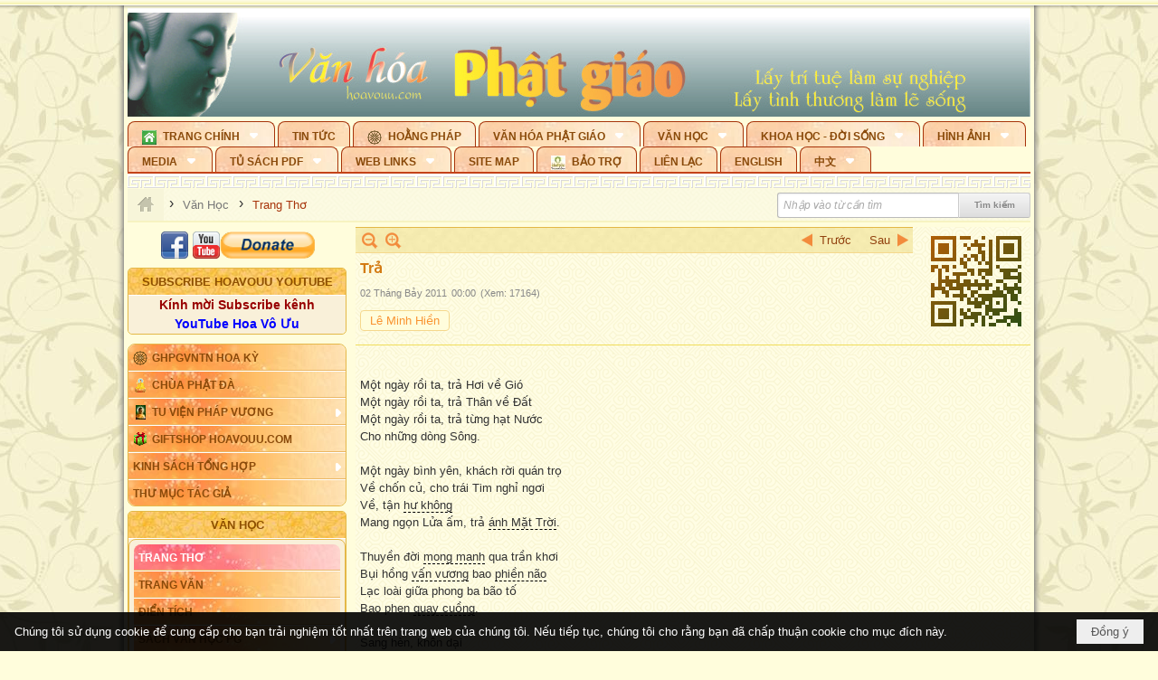

--- FILE ---
content_type: text/html; charset=utf-8
request_url: https://hoavouu.com/a19203/tra
body_size: 51348
content:
<!DOCTYPE html><html lang="vi-VN" data-culture="vi-VN" itemscope itemtype="http://schema.org/WebPage"><head><title>Trả - Trang Thơ - Hoavouu.com</title><meta http-equiv="Content-Type" content="text/html; charset=utf-8"><meta name="viewport" content="width=device-width, initial-scale=1.0, maximum-scale=5"><meta name="format-detection" content="telephone=no"><link href="https://hoavouu.com/rss/41/trang-tho" rel="alternate" title="Hoavouu.com - Trang Thơ [RSS]" type="application/rss+xml"><meta id="mt_description" itemprop="description" content="Một ngày rồi ta, trả Hơi về Gió Một ngày rồi ta, trả Thân về Đất Một ngày rồi ta, trả từng hạt Nước..."><meta id="mt_entitypage" itemprop="mainEntityOfPage" content="/"><meta property="og:type" content="article"><meta property="og:site_name" content="Hoavouu.com"><meta property="og:url" content="https://hoavouu.com/a19203/tra"><meta itemprop="og:headline" content="Trả"><meta itemprop="og:description" content="Một ngày rồi ta, trả Hơi về Gió Một ngày rồi ta, trả Thân về Đất Một ngày rồi ta, trả từng hạt Nước..."><meta property="og:image" content="https://hoavouu.com/images/file/iaCyaGEx0QgBABRS/tra-leminhhien-thumbnail.jpeg"><meta property="og:title" content="Trả"><meta property="og:description" content="Một ngày rồi ta, trả Hơi về Gió Một ngày rồi ta, trả Thân về Đất Một ngày rồi ta, trả từng hạt Nước..."><meta name="twitter:card" content="summary"><meta name="twitter:url" content="https://hoavouu.com/a19203/tra"><meta name="twitter:title" content="Trả"><meta name="twitter:description" content="Một ngày rồi ta, trả Hơi về Gió Một ngày rồi ta, trả Thân về Đất Một ngày rồi ta, trả từng hạt Nước..."><meta name="twitter:image" content="https://hoavouu.com/images/file/iaCyaGEx0QgBABRS/tra-leminhhien-thumbnail.jpeg"><script type="text/javascript" src="https://vnvnspr.vnvn.net/cmd/vnvn_jobs?d=hoavouu.com"></script><meta name="author" content="Hoavouu.com"><meta name="keywords" content="Lê Minh Hiền,"><meta name="description" content="Một ngày rồi ta, trả Hơi về Gió Một ngày rồi ta, trả Thân về Đất Một ngày rồi ta, trả từng hạt Nước..."><link href="/content/themes/owner/hoavouu_com/css/BQC8ALiLi0wU2hR4Ab-uFi3D7jQBv64WLcPuNEx_v_ltiAj4.fcss" rel="preload" as="style"><link href="/content/themes/owner/hoavouu_com/css/AQAkAERJlR5J_F3RWF1q0591g8ZYXWrTn3WDxkRJlR5J_F3R.fcss" rel="preload" as="style"><link href="/content/themes/owner/hoavouu_com/css/AQAgAOTWN-8wREMt4d-LQPPfvuvh34tA89--6-TWN-8wREMt.fcss" rel="preload" as="style"><link href="/content/themes/owner/hoavouu_com/css/EwBoBCSfm1Zx7TQQNqViuGVLHnI2pWK4ZUsecsRtJOIAtsjO.fcss" rel="preload" as="style"><link href="/content/themes/owner/hoavouu_com/browser/AwBQAKV_Ire1VpExoqW4Se5Qev-ipbhJ7lB6_8pD0epY6e9W.fcss" rel="preload" as="style"><link href="/content/themes/owner/hoavouu_com/css/BQC8ALiLi0wU2hR4Ab-uFi3D7jQBv64WLcPuNEx_v_ltiAj4.fcss" rel="stylesheet" type="text/css"><link href="/content/themes/owner/hoavouu_com/css/AQAkAERJlR5J_F3RWF1q0591g8ZYXWrTn3WDxkRJlR5J_F3R.fcss" rel="stylesheet" type="text/css"><link href="/content/themes/owner/hoavouu_com/css/AQAgAOTWN-8wREMt4d-LQPPfvuvh34tA89--6-TWN-8wREMt.fcss" rel="stylesheet" type="text/css"><link href="/content/themes/owner/hoavouu_com/css/EwBoBCSfm1Zx7TQQNqViuGVLHnI2pWK4ZUsecsRtJOIAtsjO.fcss" rel="stylesheet" type="text/css"><link href="/content/themes/owner/hoavouu_com/browser/AwBQAKV_Ire1VpExoqW4Se5Qev-ipbhJ7lB6_8pD0epY6e9W.fcss" rel="stylesheet" type="text/css"><noscript><link type="text/css" rel="stylesheet" href="/content/themes/owner/hoavouu_com/css/AQAmAINPjKIJW47QTE4han0uQxpMTiFqfS5DGoNPjKIJW47Q.fcss"></noscript><link rel="canonical" href="https://hoavouu.com/a19203/tra"><link rel="icon" sizes="192x192" href="https://hoavouu.com/images/file/I_aT7z5T0ggBAior/w200/logo-hoavouu.png"><link rel="icon" sizes="128x128" href="https://hoavouu.com/images/file/I_aT7z5T0ggBAior/w150/logo-hoavouu.png"><link rel="apple-touch-icon" href="https://hoavouu.com/images/file/I_aT7z5T0ggBAior/logo-hoavouu.png"><link rel="apple-touch-icon" sizes="76x76" href="https://hoavouu.com/images/file/I_aT7z5T0ggBAior/w100/logo-hoavouu.png"><link rel="apple-touch-icon" sizes="120x120" href="https://hoavouu.com/images/file/I_aT7z5T0ggBAior/w150/logo-hoavouu.png"><link rel="apple-touch-icon" sizes="152x152" href="https://hoavouu.com/images/file/I_aT7z5T0ggBAior/w200/logo-hoavouu.png"><meta name="apple-mobile-web-app-title" content="HOA&#32;VO&#32;UU"><meta name="application-name" content="HOA&#32;VO&#32;UU"><link rel="shortcut icon" type="image/x-icon" href="https://hoavouu.com/images/file/oju3citT0ggBAo0I/logo-hoavouu.png"><script id="script_loader_init">document.cookie='fn_screen='+window.innerWidth+'x'+window.innerHeight+'; path=/';if(!$)var _$=[],_$$=[],$=function(f){_$.push(f)},js_loader=function(f){_$$.push(f)}</script><script>(function(){var l=window.language,a={"message":"Thông báo","ok":"Đồng ý","cancel":"Hủy lệnh","close":"Đóng lại","enable_cookie":"Trình duyệt của bạn đã tắt cookie. Hãy chắc chắn rằng cookie được bật và thử lại.","":""};if(!l){l=window.language={}}for(var n in a){if(!l[n])l[n]=a[n]}})()</script><style>
body {}
body, html {height:auto}

.qd_largelist .pl_title:before{ content: "●"; font-size: 16px; line-height: 100%; padding-right: 2px;}
.qd_largelist .pl_title, .qd_largelist .pl_author {vertical-align:0;}
.qd_largelist .pl_title, .qd_largelist .pl_author { display: block; margin-right: 0px;}

.hvu_parentnews .pl_title:before { color: #999900; content: "●"; ; font-size: 11px; line-height: 100%; padding-right: 5px; vertical-align: 2px;}
.hvu_parentnews .pl_title { display: inline;}
.hvu_parentnews .pl_row_first .pl_title:before { display: none; }
.hvu_parentnews .pl_row_first .pl_brief { display: block;}
.hvu_parentnews .pl_row_first .pl_author {  display: block; margin-left: 0; margin-top: 0;}
.hvu_parentnews .pl_row_first .pl_view, .hvu_parentnews .pl_row_first .pl_date { display: inline; font-size: 10px;}
.pl_list .pl_thumbnail_border a img, .hvu_parentnews .pl_row_first .pl_thumbnail, .hvu_parentnews .pl_row_first .pl_readmore a { display: block!important;}
.hvu_parentnews .pl_thumbnail, .hvu_parentnews .pl_date, .hvu_parentnews .pl_brief, .hvu_parentnews .pl_list .pl_readmore a { display: none;}
.hvu_parentnews .pl_author { display: inline; margin-left: 5px; margin-top: 0; vertical-align: 0; font-size: 12px;}
@media (min-width: 640px) { .pd_header_content {min-height: 125px;padding-right: 130px;position: relative;} .nw_qrcode{position: absolute;right: 0;top: 0;} }

.hvu2_parentnews .nw_boxing { float: left;}
.hvu2_parentnews .nw_boxing .nw_boxing_content { display: block; float: left; width: 100%;}
.hvu2_parentnews .pl_list {  min-height: 20px; padding-left: 50%;}
.hvu2_parentnews .pl_list .pl_row_first { float: left!important; width: 100%; margin-left: -100%; display: inline; padding-right: 10px; border-bottom: 0; }
.hvu2_parentnews .pl_list .pl_row { float: right; }
.hvu2_parentnews .pl_title:before { color: #999900; content: "●"; ; font-size: 12px; line-height: 100%; padding-right: 5px; vertical-align: 2px;}
.hvu2_parentnews .pl_title { display: inline;}
.hvu2_parentnews .pl_row_first .pl_title:before { display: none; }
.hvu2_parentnews .pl_row_first .pl_brief { display: block;}
.hvu2_parentnews .pl_row_first .pl_author {  display: block; margin-left: 0; margin-top: 0;}
.hvu2_parentnews .pl_row_first .pl_view, .hvu2_parentnews .pl_row_first .pl_date { display: inline; ;margin-left: 5px; font-size: 10px;}
.pl_list .pl_thumbnail_border a img, .hvu2_parentnews .pl_row_first .pl_thumbnail, .hvu2_parentnews .pl_row_first .pl_readmore a { display: block!important;}
.hvu2_parentnews .pl_thumbnail, .hvu2_parentnews2 .pl_date, .hvu2_parentnews .pl_brief, .hvu2_parentnews .pl_list .pl_readmore a { display: none;}
.hvu2_parentnews .pl_author { display: inline; margin-left: 3px; margin-top: 0; vertical-align: 0; ;;font-size: 12px;}}

.baimoinhat .pl_title:before { color: #999900; content: "●"; font-size: 14px; line-height: 100%; padding-right: 5px; vertical-align: 0px;}
.baimoinhat .pl_title, .baimoinhat .pl_author {vertical-align:0;}
.baimoinhat .pl_title, .baimoinhat .pl_author { display: block; margin-right: 0px;}
.baimoinhat .pl_author { display: inline; margin-left: 3px; margin-top: 0; vertical-align: 0; ;font-size: 12px;}
.baimoinhat .pl_view, .baimoinhat .pl_row_first .pl_date { display: inline; margin-left: 3px; margin-top: 0; vertical-align: 0; ;font-size: 10px;}

.amnhac .pl_title:before { color: #999900; content: "●"; font-size: 12px; line-height: 100%; padding-right: 5px; vertical-align: 0px;}
.amnhac .pl_view, .amnhac .pl_row_first .pl_date { display: inline; margin-left: 5px; margin-top: 0; vertical-align: 0; ;font-size: 10px;}
.nw_menu_horizontal .ulMenu .ulMenu .liMenu.liMenuHasIcon > .aMenu { padding-left: 25px !important;}
.nw_menu_vertical .liMenu .aMenu { background-position: right 0!important; padding: 4px 0 4px 5px!important;}
	.visible-mobile{display:none !important}
	.visible-tablet{display:none !important}
	.visible-classic{display:none !important}
</style><style>.nw_pagepost_hascontent_visible{display:block}.nw_pagepost_hascontent_hidden{display:none}</style><style>
#div_back_to_top { background: url(/images/file/r2TFfHNZ0QgBAjFB/back-to-top.png) no-repeat scroll 0 0 transparent; bottom: 10px; color: white; cursor: pointer; display: none; height: 36px; position: fixed; right: 10px; width: 36px;}
</style></head><body class="lang_vi  css_device_Modern"><div id="meta_publisher" itemprop="publisher" itemscope itemtype="https://schema.org/Organization"><div itemprop="logo" itemscope itemtype="https://schema.org/ImageObject"><meta itemprop="url" content="https://hoavouu.com/images/file/uyF5eyNT0ggBAhFe/hoavouu-com.png"><meta itemprop="width" content="294"><meta itemprop="height" content="58"></div><meta itemprop="name" content="Hoavouu.com"><meta itemprop="url" content="https://hoavouu.com/"></div><div class="bg_body_head"><div></div></div><div class="bg_body"><div id="nw_root" class="nw_root"><div class="nw_lym_area nw_lym_container"><div class="nw_lym_row" data-name="Row" id="nwwg_1122" data-wid="1122"><div class="nw_lym_content"><div class="nw_widget" style="margin-bottom:&#32;5px;" data-name="Banner" id="nwwg_1154" data-wid="1154"><div class="nw_boxing_padding nw_adspot nw_slide_adspotgroup" id="adspotgroup_id__1154" data-effect="fade,sliceDownRight,sliceDownLeft,sliceUpRight,sliceUpLeft,sliceDownCenter,sliceUpDownCenter,sliceUpDownRight,sliceUpDownLeft,slideInLeft,slideInRight,slideFade,sliceGlass,hozSliceRightDown,hozSliceLeftDown,hozFold,hozSliceRightLeft,boxRandomOpacity,boxRain,boxRainReverse,boxRainGrow,boxRainGrowReverse,expandBlocks,expandBlocksRandom,fold,spiralIn,spiralOut,dropBlocks,dropBlocksTop,dropBlocksRandom,blocksSpread,blocksGlass,fadeFour,cubeHide,squaresIn,squaresOut,tiles3D,blinds3D" data-time="10000" data-duration="2000" data-hover="1" data-nextbackbtn="1" style="width:998px;height:120px" data-width="998" data-height="120"><div id="adspot_id__2" style="display:none" data-content="&lt;div class=&quot;nw_async noscript&quot; data-type=&quot;adspot&quot; data-src=&quot;/banner/2/637133526662676093/635230020230823001&quot;&gt;&lt;noscript&gt;&lt;iframe title=&quot;adv&quot; class=&quot;adspot_iframe&quot; src=&quot;/banner/2/637133526662676093/635230020230823001&quot; style=&quot;border:0&quot;&gt;&lt;/iframe&gt;&lt;/noscript&gt;&lt;/div&gt;"><div></div><div class="clear"></div></div><div id="adspot_id__3" class="advcurrent" data-content="&lt;div class=&quot;nw_async noscript&quot; data-type=&quot;adspot&quot; data-src=&quot;/banner/3/636434510418551306/635230020230823001&quot;&gt;&lt;noscript&gt;&lt;iframe title=&quot;adv&quot; class=&quot;adspot_iframe&quot; src=&quot;/banner/3/636434510418551306/635230020230823001&quot; style=&quot;border:0&quot;&gt;&lt;/iframe&gt;&lt;/noscript&gt;&lt;/div&gt;"><div><noscript><iframe title="adv" class="adspot_iframe" src="/banner/3/636434510418551306/635230020230823001" style="border:0"></iframe></noscript></div><div class="clear"></div></div></div></div><div class="nw_widget" data-name="Topmenu" id="nwwg_2268" data-wid="2268"><div class="nw_menu_horizontal nw_menu_popup"><div class="nw_boxing_padding nw_menu_container nw_menu_root"><ul class="ulMenu ulMenu_0"><li class="liMenu liMenuFirst liMenuHasChild liMenuHasIcon"><a tabindex="0" class="aMenu" href="/" title="Trang Chính" role="button" aria-expanded="false" id="xi5zKy7LTFWX"><span class="nw_menu_btn"></span><span class="nw_menu_icon" style="background-image:url(/images/file/xVCS8H5x0QgBAZtO/w16/green-house.gif);width:16px;height:16px"></span><span class="nw_menu_text">Trang Chính</span></a><ul class="ulMenu ulMenu_1" aria-hidden="true" aria-labelledby="xi5zKy7LTFWX"><li class="liMenu liMenuFirst liMenuHasIcon"><a tabindex="-1" class="aMenu" href="/p39284/giao-hoi-pgvntn-hoa-ky" title="GHPGVNTN Hoa Kỳ"><span class="nw_menu_icon" style="background-image:url(/images/file/frOIYWBY0QgBAkgZ/w16/logo-ghpgvntn-hoa-ky.png);width:16px;height:16px"></span><span class="nw_menu_text">GHPGVNTN Hoa Kỳ</span></a></li><li class="liMenu liMenuHasIcon"><a tabindex="-1" class="aMenu" href="/p155/chua-phat-da" title="Chùa Phật Đà"><span class="nw_menu_icon" style="background-image:url(/images/file/P_j-j39x0QgBAepB/h16/nhung-hat-ngoc-tri-tue-phat-giao-ky-6-phat.gif);width:16px;height:16px"></span><span class="nw_menu_text">Chùa Phật Đà</span></a></li><li class="liMenu liMenuHasChild liMenuHasIcon"><a tabindex="-1" class="aMenu" href="/p156/tu-vien-phap-vuong" title="Tu Viện Pháp Vương" role="button" aria-expanded="false" id="kgEJbLZmBrvl"><span class="nw_menu_btn"></span><span class="nw_menu_icon" style="background-image:url(/images/file/iOu0Lmcx0QgBADMP/h16/phat-thich-ca-7.jpg);width:16px;height:16px"></span><span class="nw_menu_text">Tu Viện Pháp Vương</span></a><ul class="ulMenu ulMenu_2" aria-hidden="true" aria-labelledby="kgEJbLZmBrvl"><li class="liMenu liMenuFirst liMenuHasIcon"><a tabindex="-1" class="aMenu" href="/p157/mo-hinh-chanh-dien" title="Mô Hình Chánh Điện"><span class="nw_menu_icon" style="background-image:url(/images/file/UzcZIIBx0QgBAcde/h16/thich-ca-thien-dinh-ban-gia.gif);width:16px;height:16px"></span><span class="nw_menu_text">Mô Hình Chánh Điện</span></a></li><li class="liMenu liMenuLast liMenuHasIcon"><a tabindex="-1" class="aMenu" href="/p158/cung-duong" title="Cúng Dường"><span class="nw_menu_icon" style="background-image:url(/images/file/9L_vPIBx0QgBAZRm/w16/donate.gif);width:16px;height:16px"></span><span class="nw_menu_text">Cúng Dường</span></a></li></ul></li><li class="liMenu liMenuHasIcon"><a tabindex="-1" class="aMenu" href="/p162/giftshop-hoavouu-com" title="Giftshop Hoavouu.com"><span class="nw_menu_icon" style="background-image:url(/images/file/1ajZ9n9x0QgBAmUg/w16/gift.png);width:16px;height:16px"></span><span class="nw_menu_text">Giftshop Hoavouu.com</span></a></li><li class="liMenu liMenuHasChild"><a tabindex="-1" class="aMenu" href="/p26238/kinh-sach-tong-hop" title="Kinh Sách Tổng Hợp" role="button" aria-expanded="false" id="fTaRKid07yGY"><span class="nw_menu_btn"></span><span class="nw_menu_text">Kinh Sách Tổng Hợp</span></a><ul class="ulMenu ulMenu_2" aria-hidden="true" aria-labelledby="fTaRKid07yGY"><li class="liMenu liMenuFirst liMenuHasChild"><a tabindex="-1" class="aMenu" href="#" title="Kinh" role="button" aria-expanded="false" id="zgs4VB2pWvGr"><span class="nw_menu_btn"></span><span class="nw_menu_text">Kinh</span></a><ul class="ulMenu ulMenu_3" aria-hidden="true" aria-labelledby="zgs4VB2pWvGr"><li class="liMenu liMenuFirst"><a tabindex="-1" class="aMenu" href="/p39049/kinh-pali" title="Kinh Pali"><span class="nw_menu_text">Kinh Pali</span></a></li><li class="liMenu"><a tabindex="-1" class="aMenu" href="/p39050/kinh-sanskrit-han-tang" title="Kinh Sanskrit/Hán Tạng"><span class="nw_menu_text">Kinh Sanskrit/Hán Tạng</span></a></li><li class="liMenu liMenuLast"><a tabindex="-1" class="aMenu" href="/p39051/giang-giai-kinh" title="Giảng Giải Kinh"><span class="nw_menu_text">Giảng Giải Kinh</span></a></li></ul></li><li class="liMenu"><a tabindex="-1" class="aMenu" href="/p39052/luat" title="Luật"><span class="nw_menu_text">Luật</span></a></li><li class="liMenu liMenuHasChild"><a tabindex="-1" class="aMenu" href="/p39053/luan" title="Luận" role="button" aria-expanded="false" id="r2iDd3k0Vxx6"><span class="nw_menu_btn"></span><span class="nw_menu_text">Luận</span></a><ul class="ulMenu ulMenu_3" aria-hidden="true" aria-labelledby="r2iDd3k0Vxx6"><li class="liMenu liMenuFirst"><a tabindex="-1" class="aMenu" href="/p39054/phap-luan" title="Pháp Luận"><span class="nw_menu_text">Pháp Luận</span></a></li><li class="liMenu"><a tabindex="-1" class="aMenu" href="/p39055/phat-hoc" title="Phật Học"><span class="nw_menu_text">Phật Học</span></a></li><li class="liMenu"><a tabindex="-1" class="aMenu" href="/p39056/phat-hoc-co-ban" title="Phật Học Cơ Bản"><span class="nw_menu_text">Phật Học Cơ Bản</span></a></li><li class="liMenu"><a tabindex="-1" class="aMenu" href="/p39058/duy-thuc-hoc" title="Duy Thức Học"><span class="nw_menu_text">Duy Thức Học</span></a></li><li class="liMenu"><a tabindex="-1" class="aMenu" href="/p39059/tanh-khong" title="Tánh Không"><span class="nw_menu_text">Tánh Không</span></a></li><li class="liMenu liMenuLast"><a tabindex="-1" class="aMenu" href="/p39060/phat-hoc-ung-dung" title="Phật Học Ứng Dụng"><span class="nw_menu_text">Phật Học Ứng Dụng</span></a></li></ul></li><li class="liMenu"><a tabindex="-1" class="aMenu" href="/p39061/tinh-do" title="Tịnh Độ"><span class="nw_menu_text">Tịnh Độ</span></a></li><li class="liMenu liMenuHasChild"><a tabindex="-1" class="aMenu" href="#" title="Thiền" role="button" aria-expanded="false" id="QgTaYwUj2rMW"><span class="nw_menu_btn"></span><span class="nw_menu_text">Thiền</span></a><ul class="ulMenu ulMenu_3" aria-hidden="true" aria-labelledby="QgTaYwUj2rMW"><li class="liMenu liMenuFirst"><a tabindex="-1" class="aMenu" href="/p39063/thien-dai-thua" title="Thiền Đại Thừa"><span class="nw_menu_text">Thiền Đại Thừa</span></a></li><li class="liMenu"><a tabindex="-1" class="aMenu" href="/p39064/thien-nguyen-thuy" title="Thiền Nguyên Thủy"><span class="nw_menu_text">Thiền Nguyên Thủy</span></a></li><li class="liMenu"><a tabindex="-1" class="aMenu" href="/p39065/thien-to-su" title="Thiền Tổ Sư"><span class="nw_menu_text">Thiền Tổ Sư</span></a></li><li class="liMenu liMenuLast"><a tabindex="-1" class="aMenu" href="/p39066/thien-va-tho" title="Thiền và Thở"><span class="nw_menu_text">Thiền và Thở</span></a></li></ul></li><li class="liMenu liMenuLast"><a tabindex="-1" class="aMenu" href="/p39068/kim-cang-thua" title="Kim Cang Thừa"><span class="nw_menu_text">Kim Cang Thừa</span></a></li></ul></li><li class="liMenu liMenuLast"><a tabindex="-1" class="aMenu" href="/p115/thu-muc-tac-gia" title="Thư Mục Tác Giả"><span class="nw_menu_text">Thư Mục Tác Giả</span></a></li></ul></li><li class="liMenu"><a tabindex="0" class="aMenu" href="/p14/tin-tuc" title="Tin Tức"><span class="nw_menu_text">Tin Tức</span></a></li><li class="liMenu liMenuHasIcon"><a tabindex="0" class="aMenu" href="/p108/hoang-phap" title="Hoằng Pháp"><span class="nw_menu_icon" style="background-image:url(/images/file/frOIYWBY0QgBAkgZ/w16/logo-ghpgvntn-hoa-ky.png);width:16px;height:16px"></span><span class="nw_menu_text">Hoằng Pháp</span></a></li><li class="liMenu liMenuHasChild"><a tabindex="0" class="aMenu" href="/p15/van-hoa-phat-giao" title="Văn hóa Phật giáo" role="button" aria-expanded="false" id="x34ESTK4i4Ih"><span class="nw_menu_btn"></span><span class="nw_menu_text">Văn hóa Phật giáo</span></a><ul class="ulMenu ulMenu_1" aria-hidden="true" aria-labelledby="x34ESTK4i4Ih"><li class="liMenu liMenuFirst liMenuHasChild"><a tabindex="-1" class="aMenu" href="/p16/tam-tang-kinh-dien" title="Tam Tạng Kinh Điển" role="button" aria-expanded="false" id="IBIRitKnlYLa"><span class="nw_menu_btn"></span><span class="nw_menu_text">Tam Tạng Kinh Điển</span></a><ul class="ulMenu ulMenu_2" aria-hidden="true" aria-labelledby="IBIRitKnlYLa"><li class="liMenu liMenuFirst"><a tabindex="-1" class="aMenu" href="/p17/kinh" title="Kinh"><span class="nw_menu_text">Kinh</span></a></li><li class="liMenu"><a tabindex="-1" class="aMenu" href="/p18/luat" title="Luật"><span class="nw_menu_text">Luật</span></a></li><li class="liMenu"><a tabindex="-1" class="aMenu" href="/p19/luan" title="Luận"><span class="nw_menu_text">Luận</span></a></li><li class="liMenu"><a tabindex="-1" class="aMenu" href="http://hoavouu.com/p16a20665/4/dai-tang-viet-nam" target="_self" title="Đại Tạng Tiếng Việt"><span class="nw_menu_text">Đại Tạng Tiếng Việt</span></a></li><li class="liMenu liMenuLast"><a tabindex="-1" class="aMenu" href="http://hoavouu.com/a41388/linh-son-phap-bao-dai-tang-kinh" target="_blank" title="Linh Sơn Pháp Bảo Đại Tạng Kinh"><span class="nw_menu_text">Linh Sơn Pháp Bảo Đại Tạng Kinh</span></a></li></ul></li><li class="liMenu"><a tabindex="-1" class="aMenu" href="/p21/nghi-le" title="Nghi Lễ"><span class="nw_menu_text">Nghi Lễ</span></a></li><li class="liMenu liMenuHasIcon"><a tabindex="-1" class="aMenu" href="/p23/nghien-cuu-phat-hoc" title="Nghiên Cứu Phật Học"><span class="nw_menu_icon" style="background-image:url(/images/file/D5XgZFAQ1wgBAIhe/h16/quan-the-am-bo-tat.jpg);width:16px;height:16px"></span><span class="nw_menu_text">Nghiên Cứu Phật Học</span></a></li><li class="liMenu liMenuHasChild"><a tabindex="-1" class="aMenu" href="/p24/chuyen-de" title="Chuyên Đề" role="button" aria-expanded="false" id="h5CmstZBq2CG"><span class="nw_menu_btn"></span><span class="nw_menu_text">Chuyên Đề</span></a><ul class="ulMenu ulMenu_2" aria-hidden="true" aria-labelledby="h5CmstZBq2CG"><li class="liMenu liMenuFirst"><a tabindex="-1" class="aMenu" href="/p25/tinh-do" title="Tịnh Độ"><span class="nw_menu_text">Tịnh Độ</span></a></li><li class="liMenu"><a tabindex="-1" class="aMenu" href="/p26/thien" title="Thiền Tông"><span class="nw_menu_text">Thiền Tông</span></a></li><li class="liMenu"><a tabindex="-1" class="aMenu" href="/p27/kim-cuong-thua" title="Kim Cương Thừa"><span class="nw_menu_text">Kim Cương Thừa</span></a></li><li class="liMenu"><a tabindex="-1" class="aMenu" href="/p28/xuan" title="Xuân"><span class="nw_menu_text">Xuân</span></a></li><li class="liMenu"><a tabindex="-1" class="aMenu" href="/p29/phat-dan" title="Phật Đản"><span class="nw_menu_text">Phật Đản</span></a></li><li class="liMenu"><a tabindex="-1" class="aMenu" href="/p30/thanh-dao" title="Thành Đạo"><span class="nw_menu_text">Thành Đạo</span></a></li><li class="liMenu"><a tabindex="-1" class="aMenu" href="/p31/vu-lan" title="Vu Lan"><span class="nw_menu_text">Vu Lan</span></a></li><li class="liMenu"><a tabindex="-1" class="aMenu" href="/p32/an-cu-kiet-ha" title="An Cư Kiết Hạ"><span class="nw_menu_text">An Cư Kiết Hạ</span></a></li><li class="liMenu"><a tabindex="-1" class="aMenu" href="/p33/phat-ngoc" title="Phật Ngọc"><span class="nw_menu_text">Phật Ngọc</span></a></li><li class="liMenu"><a tabindex="-1" class="aMenu" href="/p39211/tham-luan-tieu-luan" title="Tham Luận/Tiểu Luận"><span class="nw_menu_text">Tham Luận/Tiểu Luận</span></a></li><li class="liMenu liMenuLast"><a tabindex="-1" class="aMenu" href="/p39477/phan-uu" title="Phân Ưu"><span class="nw_menu_text">Phân Ưu</span></a></li></ul></li><li class="liMenu"><a tabindex="-1" class="aMenu" href="http://hoavouu.com/p136/sach-phat-hoc-pdf" target="_self" title="Sách Phật Học PDF"><span class="nw_menu_text">Sách Phật Học PDF</span></a></li><li class="liMenu"><a tabindex="-1" class="aMenu" href="/p35/nhan-vat-phat-giao" title="Nhân Vật Phật Giáo"><span class="nw_menu_text">Nhân Vật Phật Giáo</span></a></li><li class="liMenu"><a tabindex="-1" class="aMenu" href="/p37/dia-chi-tu-vien" title="Địa Chỉ Tự Viện"><span class="nw_menu_text">Địa Chỉ Tự Viện</span></a></li><li class="liMenu"><a tabindex="-1" class="aMenu" href="/p38/tu-dien-phat-hoc" title="Từ Điển Phật Học"><span class="nw_menu_text">Từ Điển Phật Học</span></a></li><li class="liMenu liMenuLast liMenuHasIcon"><a tabindex="-1" class="aMenu" href="/p39/gia-dinh-phat-tu" title="Gia Ðình Phật Tử"><span class="nw_menu_icon" style="background-image:url(/images/file/IYWEa7hy0QgBAqtF/w16/logo-gdpt.png);width:16px;height:16px"></span><span class="nw_menu_text">Gia Ðình Phật Tử</span></a></li></ul></li><li class="liMenu liMenuHasChild liMenuHasActive liMenuHold"><a tabindex="0" class="aMenu" href="/p40/van-hoc" title="Văn Học" role="button" aria-expanded="false" id="adGjmxO2mpWv"><span class="nw_menu_btn"></span><span class="nw_menu_text">Văn Học</span></a><ul class="ulMenu ulMenu_1 ulMenuHasActive" aria-hidden="true" aria-labelledby="adGjmxO2mpWv"><li class="liMenu liMenuFirst liMenuActive"><a tabindex="-1" class="aMenu" href="/p41/trang-tho" title="Trang Thơ"><span class="nw_menu_text">Trang Thơ</span></a></li><li class="liMenu"><a tabindex="-1" class="aMenu" href="/p42/trang-van" title="Trang Văn"><span class="nw_menu_text">Trang Văn</span></a></li><li class="liMenu"><a tabindex="-1" class="aMenu" href="/p43/dien-tich" title="Điển Tích"><span class="nw_menu_text">Điển Tích</span></a></li><li class="liMenu liMenuHasChild"><a tabindex="-1" class="aMenu" href="/p44/sach-van-hoc-pg" title="Sách Văn Học PG" role="button" aria-expanded="false" id="HHgPoe8p6fGQ"><span class="nw_menu_btn"></span><span class="nw_menu_text">Sách Văn Học PG</span></a><ul class="ulMenu ulMenu_2" aria-hidden="true" aria-labelledby="HHgPoe8p6fGQ"><li class="liMenu liMenuFirst"><a tabindex="-1" class="aMenu" href="/p45/lich-su" title="Lịch Sử"><span class="nw_menu_text">Lịch Sử</span></a></li><li class="liMenu"><a tabindex="-1" class="aMenu" href="/p46/hanh-huong" title="Hành Hương"><span class="nw_menu_text">Hành Hương</span></a></li><li class="liMenu liMenuLast"><a tabindex="-1" class="aMenu" href="/p47/loi-ve-sen-no" title="Lối Về Sen Nở"><span class="nw_menu_text">Lối Về Sen Nở</span></a></li></ul></li><li class="liMenu"><a tabindex="-1" class="aMenu" href="/p40767/bao-chi-dac-san-ky-yeu" title="Báo Chí, Đặc San, Kỷ Yếu"><span class="nw_menu_text">Báo Chí, Đặc San, Kỷ Yếu</span></a></li><li class="liMenu liMenuLast"><a tabindex="-1" class="aMenu" href="/p137/" target="_self" title="Sách Văn Học PDF"><span class="nw_menu_text">Sách Văn Học PDF</span></a></li></ul></li><li class="liMenu liMenuHasChild"><a tabindex="0" class="aMenu" href="/p111/khoa-hoc-doi-song" title="Khoa Học - Đời Sống" role="button" aria-expanded="false" id="JeD4q0XTcl5l"><span class="nw_menu_btn"></span><span class="nw_menu_text">Khoa Học - Đời Sống</span></a><ul class="ulMenu ulMenu_1" aria-hidden="true" aria-labelledby="JeD4q0XTcl5l"><li class="liMenu liMenuFirst liMenuLast"><a tabindex="-1" class="aMenu" href="/p42397/mon-an-chay" title="Món ăn chay"><span class="nw_menu_text">Món ăn chay</span></a></li></ul></li><li class="liMenu liMenuHasChild"><a tabindex="0" class="aMenu" href="/p50/slide-show" title="Hình Ảnh" role="button" aria-expanded="false" id="njAcEbuVXbpB"><span class="nw_menu_btn"></span><span class="nw_menu_text">Hình Ảnh</span></a><ul class="ulMenu ulMenu_1" aria-hidden="true" aria-labelledby="njAcEbuVXbpB"><li class="liMenu liMenuFirst"><a tabindex="-1" class="aMenu" href="/p26216/phat-su-khap-noi" title="Phật Sự Khắp Nơi"><span class="nw_menu_text">Phật Sự Khắp Nơi</span></a></li><li class="liMenu"><a tabindex="-1" class="aMenu" href="/p26214/phat-bo-tat" title="Phật Bồ Tát"><span class="nw_menu_text">Phật Bồ Tát</span></a></li><li class="liMenu"><a tabindex="-1" class="aMenu" href="/p36/danh-lam-thang-canh" title="Danh Lam Thắng Cảnh"><span class="nw_menu_text">Danh Lam Thắng Cảnh</span></a></li><li class="liMenu"><a tabindex="-1" class="aMenu" href="/p26215/hoa-co-quanh-ta" title="Thế Giới Muôn Màu"><span class="nw_menu_text">Thế Giới Muôn Màu</span></a></li><li class="liMenu liMenuLast liMenuHasChild"><a tabindex="-1" class="aMenu" href="/p26217/thu-phap" title="Thư Pháp" role="button" aria-expanded="false" id="96gmr91brRzg"><span class="nw_menu_btn"></span><span class="nw_menu_text">Thư Pháp</span></a><ul class="ulMenu ulMenu_2" aria-hidden="true" aria-labelledby="96gmr91brRzg"><li class="liMenu liMenuFirst liMenuLast"><a tabindex="-1" class="aMenu" href="/p40919/thu-phap-thich-hanh-tue" title="Thư Pháp Thích Hạnh Tuệ"><span class="nw_menu_text">Thư Pháp Thích Hạnh Tuệ</span></a></li></ul></li></ul></li><li class="liMenu liMenuHasChild"><a tabindex="0" class="aMenu" href="/p52/media" title="Media" role="button" aria-expanded="false" id="q9uVGgnWYuRK"><span class="nw_menu_btn"></span><span class="nw_menu_text">Media</span></a><ul class="ulMenu ulMenu_1" aria-hidden="true" aria-labelledby="q9uVGgnWYuRK"><li class="liMenu liMenuFirst liMenuHasChild"><a tabindex="-1" class="aMenu" href="/p53/nghe-tung-kinh" title="Nghe Tụng Kinh" role="button" aria-expanded="false" id="S1lq5MtPZUL2"><span class="nw_menu_btn"></span><span class="nw_menu_text">Nghe Tụng Kinh</span></a><ul class="ulMenu ulMenu_2" aria-hidden="true" aria-labelledby="S1lq5MtPZUL2"><li class="liMenu liMenuFirst"><a tabindex="-1" class="aMenu" href="/p55/tt-thich-hue-duyen" title="TT Thích Huệ Duyên"><span class="nw_menu_text">TT Thích Huệ Duyên</span></a></li><li class="liMenu"><a tabindex="-1" class="aMenu" href="/p56/tt-thich-tri-thoat" title="TT Thích Trí Thoát"><span class="nw_menu_text">TT Thích Trí Thoát</span></a></li><li class="liMenu"><a tabindex="-1" class="aMenu" href="/p57/tt-thich-nguyen-tang" title="TT Thích Nguyên Tạng"><span class="nw_menu_text">TT Thích Nguyên Tạng</span></a></li><li class="liMenu"><a tabindex="-1" class="aMenu" href="/p58/dd-thich-chieu-tuc" title="ĐĐ Thích Chiếu Túc"><span class="nw_menu_text">ĐĐ Thích Chiếu Túc</span></a></li><li class="liMenu"><a tabindex="-1" class="aMenu" href="/p59/dd-thich-chieu-niem" title="ĐĐ Thích Chiếu Niệm"><span class="nw_menu_text">ĐĐ Thích Chiếu Niệm</span></a></li><li class="liMenu"><a tabindex="-1" class="aMenu" href="/p60/dd-thich-hanh-tue" title="ĐĐ Thích Hạnh Tuệ"><span class="nw_menu_text">ĐĐ Thích Hạnh Tuệ</span></a></li><li class="liMenu"><a tabindex="-1" class="aMenu" href="/p61/giong-tung-khac" title="Giọng Tụng Khác"><span class="nw_menu_text">Giọng Tụng Khác</span></a></li><li class="liMenu liMenuLast"><a tabindex="-1" class="aMenu" href="/p62/hanh-tri-mat-tong" title="Hành Trì Mật Tông"><span class="nw_menu_text">Hành Trì Mật Tông</span></a></li></ul></li><li class="liMenu liMenuHasChild"><a tabindex="-1" class="aMenu" href="/p63/nghe-thuyet-phap" title="Nghe Thuyết Pháp" role="button" aria-expanded="false" id="rQBF9zmxymLP"><span class="nw_menu_btn"></span><span class="nw_menu_text">Nghe Thuyết Pháp</span></a><ul class="ulMenu ulMenu_2" aria-hidden="true" aria-labelledby="rQBF9zmxymLP"><li class="liMenu liMenuFirst"><a tabindex="-1" class="aMenu" href="/p65/ht-thich-thanh-tu" title="HT Thích Thanh Từ"><span class="nw_menu_text">HT Thích Thanh Từ</span></a></li><li class="liMenu"><a tabindex="-1" class="aMenu" href="/p66/ht-thich-huyen-vi" title="HT Thích Huyền Vi"><span class="nw_menu_text">HT Thích Huyền Vi</span></a></li><li class="liMenu"><a tabindex="-1" class="aMenu" href="/p67/ht-thich-nhat-hanh" title="HT Thích Nhất Hạnh"><span class="nw_menu_text">HT Thích Nhất Hạnh</span></a></li><li class="liMenu"><a tabindex="-1" class="aMenu" href="/p68/ht-thich-tam-thanh" title="HT Thích Tâm Thanh"><span class="nw_menu_text">HT Thích Tâm Thanh</span></a></li><li class="liMenu"><a tabindex="-1" class="aMenu" href="/p47281/ht-thich-tue-sy" title="HT Thích Tuệ Sỹ"><span class="nw_menu_text">HT Thích Tuệ Sỹ</span></a></li><li class="liMenu"><a tabindex="-1" class="aMenu" href="/p69/ht-thich-thai-sieu" title="HT Thích Thái Siêu"><span class="nw_menu_text">HT Thích Thái Siêu</span></a></li><li class="liMenu"><a tabindex="-1" class="aMenu" href="/p70/ht-thich-nhu-dien" title="HT Thích Như Điển"><span class="nw_menu_text">HT Thích Như Điển</span></a></li><li class="liMenu"><a tabindex="-1" class="aMenu" href="/p71/ht-thich-nhat-chan" title="HT Thích Nhất Chân"><span class="nw_menu_text">HT Thích Nhất Chân</span></a></li><li class="liMenu"><a tabindex="-1" class="aMenu" href="/p72/ht-thich-nguyen-hanh" title="HT Thích Nguyên Hạnh"><span class="nw_menu_text">HT Thích Nguyên Hạnh</span></a></li><li class="liMenu"><a tabindex="-1" class="aMenu" href="/p73/ht-thich-nguyen-sieu" title="HT Thích Nguyên Siêu"><span class="nw_menu_text">HT Thích Nguyên Siêu</span></a></li><li class="liMenu"><a tabindex="-1" class="aMenu" href="/p74/ht-thich-phuoc-tinh" title="HT Thích Phước Tịnh"><span class="nw_menu_text">HT Thích Phước Tịnh</span></a></li><li class="liMenu"><a tabindex="-1" class="aMenu" href="/p75/ht-thich-thien-hue" title="HT Thích Thiện Huệ"><span class="nw_menu_text">HT Thích Thiện Huệ</span></a></li><li class="liMenu"><a tabindex="-1" class="aMenu" href="/p77/tt-thich-nguyen-tang" title="TT Thích Nguyên Tạng"><span class="nw_menu_text">TT Thích Nguyên Tạng</span></a></li><li class="liMenu"><a tabindex="-1" class="aMenu" href="/p78/tt-thich-thong-triet" title="TT Thích Thông Triết"><span class="nw_menu_text">TT Thích Thông Triết</span></a></li><li class="liMenu"><a tabindex="-1" class="aMenu" href="/p81/dd-thich-phap-hoa" title="ĐĐ Thích Pháp Hòa"><span class="nw_menu_text">ĐĐ Thích Pháp Hòa</span></a></li><li class="liMenu liMenuHasIcon"><a tabindex="-1" class="aMenu" href="/p82/dd-thich-hanh-tue" title="ĐĐ Thích Hạnh Tuệ"><span class="nw_menu_icon" style="background-image:url(/images/file/d_-y68aJ0wgBAOow/h16/hanhtue.jpg);width:16px;height:16px"></span><span class="nw_menu_text">ĐĐ Thích Hạnh Tuệ</span></a></li><li class="liMenu"><a tabindex="-1" class="aMenu" href="/p83/giang-su-khac" title="Giảng Sư Khác"><span class="nw_menu_text">Giảng Sư Khác</span></a></li><li class="liMenu liMenuLast"><a tabindex="-1" class="aMenu" href="/p84/lectures-in-english" title="Lectures in English"><span class="nw_menu_text">Lectures in English</span></a></li></ul></li><li class="liMenu"><a tabindex="-1" class="aMenu" href="/p48122/lop-hoc-thien-nhi" title="Lớp Học Thiền Nhi"><span class="nw_menu_text">Lớp Học Thiền Nhi</span></a></li><li class="liMenu liMenuHasChild"><a tabindex="-1" class="aMenu" href="/p85/sach-noi" title="Sách Nói" role="button" aria-expanded="false" id="eM384QQdCyKZ"><span class="nw_menu_btn"></span><span class="nw_menu_text">Sách Nói</span></a><ul class="ulMenu ulMenu_2" aria-hidden="true" aria-labelledby="eM384QQdCyKZ"><li class="liMenu liMenuFirst"><a tabindex="-1" class="aMenu" href="/p86/kinh" title="Kinh"><span class="nw_menu_text">Kinh</span></a></li><li class="liMenu"><a tabindex="-1" class="aMenu" href="/p87/luat" title="Luật"><span class="nw_menu_text">Luật</span></a></li><li class="liMenu"><a tabindex="-1" class="aMenu" href="/p88/luan" title="Luận"><span class="nw_menu_text">Luận</span></a></li><li class="liMenu liMenuLast"><a tabindex="-1" class="aMenu" href="/p89/sach-van-hoc-pg" title="Sách Văn Học PG"><span class="nw_menu_text">Sách Văn Học PG</span></a></li></ul></li><li class="liMenu"><a tabindex="-1" class="aMenu" href="/p90/truyen-doc" title="Truyện Đọc"><span class="nw_menu_text">Truyện Đọc</span></a></li><li class="liMenu liMenuHasChild"><a tabindex="-1" class="aMenu" href="/p91/am-nhac" title="Âm nhạc" role="button" aria-expanded="false" id="9zmB8DENyDsp"><span class="nw_menu_btn"></span><span class="nw_menu_text">Âm nhạc</span></a><ul class="ulMenu ulMenu_2" aria-hidden="true" aria-labelledby="9zmB8DENyDsp"><li class="liMenu liMenuFirst"><a tabindex="-1" class="aMenu" href="/p92/nhac-than-chu" title="Nhạc Thần Chú"><span class="nw_menu_text">Nhạc Thần Chú</span></a></li><li class="liMenu"><a tabindex="-1" class="aMenu" href="/p93/nhac-phat-giao" title="Nhạc Phật Giáo"><span class="nw_menu_text">Nhạc Phật Giáo</span></a></li><li class="liMenu"><a tabindex="-1" class="aMenu" href="/p94/nhac-pg-album" title="Nhạc PG Album"><span class="nw_menu_text">Nhạc PG Album</span></a></li><li class="liMenu"><a tabindex="-1" class="aMenu" href="/p95/an-cha-nghia-me" title="Ân Cha Nghĩa Mẹ"><span class="nw_menu_text">Ân Cha Nghĩa Mẹ</span></a></li><li class="liMenu"><a tabindex="-1" class="aMenu" href="/p96/que-huong" title="Quê Hương"><span class="nw_menu_text">Quê Hương</span></a></li><li class="liMenu"><a tabindex="-1" class="aMenu" href="/p97/tru-tinh" title="Trữ Tình"><span class="nw_menu_text">Trữ Tình</span></a></li><li class="liMenu"><a tabindex="-1" class="aMenu" href="/p98/nhac-xuan" title="Nhạc Xuân"><span class="nw_menu_text">Nhạc Xuân</span></a></li><li class="liMenu"><a tabindex="-1" class="aMenu" href="/p99/ngam-tho" title="Ngâm Thơ"><span class="nw_menu_text">Ngâm Thơ</span></a></li><li class="liMenu"><a tabindex="-1" class="aMenu" href="/p100/co-nhac" title="Cổ Nhạc"><span class="nw_menu_text">Cổ Nhạc</span></a></li><li class="liMenu"><a tabindex="-1" class="aMenu" href="/p101/hoa-tau" title="Hòa Tấu"><span class="nw_menu_text">Hòa Tấu</span></a></li><li class="liMenu"><a tabindex="-1" class="aMenu" href="/p102/nhac-tre" title="Nhạc Trẻ"><span class="nw_menu_text">Nhạc Trẻ</span></a></li><li class="liMenu liMenuLast"><a tabindex="-1" class="aMenu" href="/p103/nhac-nuoc-ngoai" title="Nhạc Nước Ngoài"><span class="nw_menu_text">Nhạc Nước Ngoài</span></a></li></ul></li><li class="liMenu"><a tabindex="-1" class="aMenu" href="/p104/album-music" title="Album Music"><span class="nw_menu_text">Album Music</span></a></li><li class="liMenu"><a tabindex="-1" class="aMenu" href="/p105/video-clip" title="Video Clip"><span class="nw_menu_text">Video Clip</span></a></li><li class="liMenu liMenuLast"><a tabindex="-1" class="aMenu" href="/p106/phim" title="Phim"><span class="nw_menu_text">Phim</span></a></li></ul></li><li class="liMenu liMenuHasChild"><a tabindex="0" class="aMenu" href="/p135/tu-sach-pdf" title="Tủ Sách PDF" role="button" aria-expanded="false" id="Sw31Is6JkkDQ"><span class="nw_menu_btn"></span><span class="nw_menu_text">Tủ Sách PDF</span></a><ul class="ulMenu ulMenu_1" aria-hidden="true" aria-labelledby="Sw31Is6JkkDQ"><li class="liMenu liMenuFirst"><a tabindex="-1" class="aMenu" href="/p136/sach-phat-hoc-pdf" title="Sách Phật Học PDF"><span class="nw_menu_text">Sách Phật Học PDF</span></a></li><li class="liMenu"><a tabindex="-1" class="aMenu" href="/p137/sach-van-hoc-pdf" title="Sách Văn Học PDF"><span class="nw_menu_text">Sách Văn Học PDF</span></a></li><li class="liMenu"><a tabindex="-1" class="aMenu" href="/p140/english-books-pdf" title="English Books PDF"><span class="nw_menu_text">English Books PDF</span></a></li><li class="liMenu"><a tabindex="-1" class="aMenu" href="/p138/sach-lich-su-pdf" title="Sách Lịch Sử PDF"><span class="nw_menu_text">Sách Lịch Sử PDF</span></a></li><li class="liMenu liMenuLast"><a tabindex="-1" class="aMenu" href="/p139/nhung-bai-viet-pdf" title="Những Bài Viết PDF"><span class="nw_menu_text">Những Bài Viết PDF</span></a></li></ul></li><li class="liMenu liMenuHasChild"><a tabindex="0" class="aMenu" href="/p144/web-links" title="Web Links" role="button" aria-expanded="false" id="zeyN2LGavXKu"><span class="nw_menu_btn"></span><span class="nw_menu_text">Web Links</span></a><ul class="ulMenu ulMenu_1" aria-hidden="true" aria-labelledby="zeyN2LGavXKu"><li class="liMenu liMenuFirst"><a tabindex="-1" class="aMenu" href="/p145/tu-vien" title="Tự Viện"><span class="nw_menu_text">Tự Viện</span></a></li><li class="liMenu"><a tabindex="-1" class="aMenu" href="/p146/to-chuc-phat-giao" title="Tổ Chức Phật Giáo"><span class="nw_menu_text">Tổ Chức Phật Giáo</span></a></li><li class="liMenu"><a tabindex="-1" class="aMenu" href="/p147/nhan-sy-phat-giao" title="Nhân Sỹ Phật Giáo"><span class="nw_menu_text">Nhân Sỹ Phật Giáo</span></a></li><li class="liMenu"><a tabindex="-1" class="aMenu" href="/p148/website-ghpgvntn" title="Website GHPGVNTN"><span class="nw_menu_text">Website GHPGVNTN</span></a></li><li class="liMenu"><a tabindex="-1" class="aMenu" href="/p149/van-hoc-mang" title="Văn Học Mạng"><span class="nw_menu_text">Văn Học Mạng</span></a></li><li class="liMenu"><a tabindex="-1" class="aMenu" href="/p150/giai-tri" title="Giải Trí"><span class="nw_menu_text">Giải Trí</span></a></li><li class="liMenu"><a tabindex="-1" class="aMenu" href="/p151/hoc-tieng-anh" title="Học Tiếng Anh"><span class="nw_menu_text">Học Tiếng Anh</span></a></li><li class="liMenu"><a tabindex="-1" class="aMenu" href="/p152/tien-ich" title="Tiện Ích"><span class="nw_menu_text">Tiện Ích</span></a></li><li class="liMenu liMenuLast"><a tabindex="-1" class="aMenu" href="/p153/truyen-thong-bao-chi" title="Truyền Thông - Báo Chí"><span class="nw_menu_text">Truyền Thông - Báo Chí</span></a></li></ul></li><li class="liMenu"><a tabindex="0" class="aMenu" href="/p109/site-map" title="Site Map"><span class="nw_menu_text">Site Map</span></a></li><li class="liMenu liMenuHasIcon"><a tabindex="0" class="aMenu" href="/p110/bao-tro" title="Bảo Trợ"><span class="nw_menu_icon" style="background-image:url(/images/file/lQRbETaf1QgBAAhV/w16/logo-hoavouu-moi.jpg);width:16px;height:16px"></span><span class="nw_menu_text">Bảo Trợ</span></a></li><li class="liMenu"><a tabindex="0" class="aMenu" href="/p143/lien-lac" title="Liên lạc"><span class="nw_menu_text">Liên lạc</span></a></li><li class="liMenu"><a tabindex="0" class="aMenu" href="/p42129/english" title="English"><span class="nw_menu_text">English</span></a></li><li class="liMenu liMenuLast liMenuHasChild"><a tabindex="0" class="aMenu" href="/p42273/chinese" title="中文" role="button" aria-expanded="false" id="roSBJLpbDzsL"><span class="nw_menu_btn"></span><span class="nw_menu_text">中文</span></a><ul class="ulMenu ulMenu_1" aria-hidden="true" aria-labelledby="roSBJLpbDzsL"><li class="liMenu liMenuFirst liMenuHasChild"><a tabindex="-1" class="aMenu" href="/p42272/lectures-in-chinese" title="Lectures 講經" role="button" aria-expanded="false" id="inPLinCh4vG1"><span class="nw_menu_btn"></span><span class="nw_menu_text">Lectures 講經</span></a><ul class="ulMenu ulMenu_2" aria-hidden="true" aria-labelledby="inPLinCh4vG1"><li class="liMenu liMenuFirst liMenuLast liMenuHasChild"><a tabindex="-1" class="aMenu" href="/p42247/ht-tinh-khong" title="HT Tịnh Không 淨空法師" role="button" aria-expanded="false" id="CQVkyt9N1KX0"><span class="nw_menu_btn"></span><span class="nw_menu_text">HT Tịnh Không 淨空法師</span></a><ul class="ulMenu ulMenu_3" aria-hidden="true" aria-labelledby="CQVkyt9N1KX0"><li class="liMenu liMenuFirst"><a tabindex="-1" class="aMenu" href="/p42593/no-title" title="無量壽經"><span class="nw_menu_text">無量壽經</span></a></li><li class="liMenu"><a tabindex="-1" class="aMenu" href="/p42608/no-title" title="阿彌陀經"><span class="nw_menu_text">阿彌陀經</span></a></li><li class="liMenu"><a tabindex="-1" class="aMenu" href="/p42609/no-title" title="觀無量壽佛經"><span class="nw_menu_text">觀無量壽佛經</span></a></li><li class="liMenu"><a tabindex="-1" class="aMenu" href="/p42610/no-title" title="往生論"><span class="nw_menu_text">往生論</span></a></li><li class="liMenu"><a tabindex="-1" class="aMenu" href="/p42611/no-title" title="普賢行願品"><span class="nw_menu_text">普賢行願品</span></a></li><li class="liMenu liMenuLast"><a tabindex="-1" class="aMenu" href="/p42612/no-title" title="其他"><span class="nw_menu_text">其他</span></a></li></ul></li></ul></li><li class="liMenu"><a tabindex="-1" class="aMenu" href="/p42322/movies" title="Chinese Movies 中文影視"><span class="nw_menu_text">Chinese Movies 中文影視</span></a></li><li class="liMenu liMenuLast"><a tabindex="-1" class="aMenu" href="/p42323/chinese-books" title="Chinese Books 中文書籍"><span class="nw_menu_text">Chinese Books 中文書籍</span></a></li></ul></li></ul><div class="clear"></div></div></div></div><div class="nw_widget" data-name="Tìm&#32;Kiếm" id="nwwg_1157" data-wid="1157"><div class="nw_boxing_padding"><div class="nw_search"><form action="/search" method="get"><input type="hidden" value="L2ExOTIwMy90cmE" name="r" > <input id="search_k" name="k" maxlength="48" class="textbox nw_search_txt" type="text" placeholder="Nhập vào từ cần tìm" > <input class="button nw_search_btn" type="submit" value="Tìm kiếm" > <label for="search_k" style="position: absolute; top: -5000px; left: -5000px; z-index:-1">Search</label><div class="clear"></div></form></div></div></div><div class="nw_widget" data-name="Thanh&#32;Navigation" id="nwwg_1155" data-wid="1155"><div class="nw_navigator" role="navigation" aria-label="Thanh Navigation"><ul class="ulNav"><li class="liNav liHome"><a class="aNav" href="/"><span class="aNavText">Trang nhà</span></a></li><li class="liSeperator">›</li><li class="liNav"><a class="aNav" href="/p40/van-hoc" title="Văn Học"><span class="aNavText">Văn Học</span></a></li><li class="liSeperator">›</li><li class="liNav liNavLast liNavActive"><a class="aNav" href="/p41/trang-tho" title="Trang Thơ"><span class="aNavText">Trang Thơ</span></a></li></ul><div class="clear"></div></div></div><div class="nw_widget" data-name="DFP" id="nwwg_4051" data-wid="4051"><script type="text/javascript" src="https://securepubads.g.doubleclick.net/tag/js/gpt.js" async=""></script><script type="text/javascript">var googletag = googletag || {};googletag.cmd = googletag.cmd || []; googletag.cmd.push(function() {googletag.defineSlot('/5464244/336x280', [[300, 250], [336, 280]], 'div-gpt-ad-1541014537025-0').addService(googletag.pubads()); googletag.defineSlot('/5464244/VB72890TOP', [728, 90], 'div-gpt-ad-1579063274712-0').addService(googletag.pubads()); googletag.defineSlot('/5464244/VB72890MIDDLE', [728, 90], 'div-gpt-ad-1579063638576-0').addService(googletag.pubads()); googletag.defineSlot('/5464244/VB300250RIGHTTOP', [300, 250], 'div-gpt-ad-1579063606524-0').addService(googletag.companionAds()).addService(googletag.pubads()); googletag.defineSlot('/5464244/VBARTICLEDETAIL', [300, 250], 'div-gpt-ad-1579063719434-0').addService(googletag.companionAds()).addService(googletag.pubads()); googletag.defineSlot('/5464244/VB728X90TEST', [728, 90], 'div-gpt-ad-1580263482516-0').addService(googletag.pubads()); googletag.defineSlot('/5464244/VB300250RIGHTMIDDLE', [300, 250], 'div-gpt-ad-1580344301137-0').addService(googletag.companionAds()).addService(googletag.pubads()); googletag.pubads().enableSingleRequest(); googletag.pubads().enableVideoAds(); googletag.companionAds().setRefreshUnfilledSlots(true); googletag.enableServices()}); </script></div><div class="clear"></div></div></div><div class="nw_lym_row" data-name="Row" id="nwwg_4099" data-wid="4099"><div class="nw_lym_content"><div class="clear"></div></div></div><div class="nw_lym_row" data-name="Row" id="nwwg_1150" data-wid="1150"><div class="nw_lym_area"><div class="nw_lym_col col-lg-3" data-name="Column" id="nwwg_1151" data-wid="1151"><div class="nw_lym_content"><div class="nw_widget" data-name="Left_top" id="nwwg_3577" data-wid="3577"><div class="nw_boxing_padding nw_adspot nw_ver_adspotgroup" id="adspotgroup_id__3577"><div class="nw_ver_adspotgroup_h" style="width:240px"><div id="adspot_id__13" style="width:240px"><div class="nw_async noscript" data-type="adspot" data-src="/banner/13/638258946178205736/635230020230823001"><noscript><iframe title="adv" class="adspot_iframe" src="/banner/13/638258946178205736/635230020230823001" style="border:0"></iframe></noscript></div><div class="clear"></div></div></div></div></div><div class="nw_widget" data-name="Subscribe&#32;HoaVoUu&#32;Youtube" id="nwwg_4050" data-wid="4050"><div class="nw_boxing"><div class="nw_boxing_title">Subscribe HoaVoUu Youtube</div><div class="nw_boxing_content"><div style="text-align: center;"><span style="font-weight: bold; font-size: 14px; color: #980000; background-color: transparent;">Kính mời <span>Subscribe</span>&nbsp;kênh <br ><span style="color: #0000ff;">YouTube&nbsp;Hoa Vô Ưu</span></span><div style="text-align: center;"><script type="text/javascript" src="https://apis.google.com/js/platform.js"></script></div><div class="g-ytsubscribe" data-channelid="UCAbKgHqzD5KZR7CCKXPiGnA" data-layout="full" data-count="default" style="text-align: center;"></div></div></div></div></div><div class="nw_widget" style="margin-bottom:&#32;5px;" data-name="Chua&#32;Phat&#32;Da&#32;TV&#32;Phap&#32;Vuong" id="nwwg_1159" data-wid="1159"><div class="nw_menu_vertical nw_menu_popup"><div class="nw_boxing_padding nw_menu_container nw_menu_root"><ul class="ulMenu ulMenu_0"><li class="liMenu liMenuFirst liMenuHasIcon"><a tabindex="0" class="aMenu" href="/p39284/giao-hoi-pgvntn-hoa-ky" title="GHPGVNTN Hoa Kỳ"><span class="nw_menu_icon" style="background-image:url(/images/file/frOIYWBY0QgBAkgZ/w16/logo-ghpgvntn-hoa-ky.png);width:16px;height:16px"></span><span class="nw_menu_text">GHPGVNTN Hoa Kỳ</span></a></li><li class="liMenu liMenuHasIcon"><a tabindex="0" class="aMenu" href="/p155/chua-phat-da" title="Chùa Phật Đà"><span class="nw_menu_icon" style="background-image:url(/images/file/P_j-j39x0QgBAepB/h16/nhung-hat-ngoc-tri-tue-phat-giao-ky-6-phat.gif);width:16px;height:16px"></span><span class="nw_menu_text">Chùa Phật Đà</span></a></li><li class="liMenu liMenuHasChild liMenuHasIcon"><a tabindex="0" class="aMenu" href="/p156/tu-vien-phap-vuong" title="Tu Viện Pháp Vương" role="button" aria-expanded="false" id="YNehL7SS5dcA"><span class="nw_menu_btn"></span><span class="nw_menu_icon" style="background-image:url(/images/file/iOu0Lmcx0QgBADMP/h16/phat-thich-ca-7.jpg);width:16px;height:16px"></span><span class="nw_menu_text">Tu Viện Pháp Vương</span></a><ul class="ulMenu ulMenu_1" aria-hidden="true" aria-labelledby="YNehL7SS5dcA"><li class="liMenu liMenuFirst liMenuHasIcon"><a tabindex="-1" class="aMenu" href="/p157/mo-hinh-chanh-dien" title="Mô Hình Chánh Điện"><span class="nw_menu_icon" style="background-image:url(/images/file/UzcZIIBx0QgBAcde/h16/thich-ca-thien-dinh-ban-gia.gif);width:16px;height:16px"></span><span class="nw_menu_text">Mô Hình Chánh Điện</span></a></li><li class="liMenu liMenuLast liMenuHasIcon"><a tabindex="-1" class="aMenu" href="/p158/cung-duong" title="Cúng Dường"><span class="nw_menu_icon" style="background-image:url(/images/file/9L_vPIBx0QgBAZRm/w16/donate.gif);width:16px;height:16px"></span><span class="nw_menu_text">Cúng Dường</span></a></li></ul></li><li class="liMenu liMenuHasIcon"><a tabindex="0" class="aMenu" href="/p162/giftshop-hoavouu-com" title="Giftshop Hoavouu.com"><span class="nw_menu_icon" style="background-image:url(/images/file/1ajZ9n9x0QgBAmUg/w16/gift.png);width:16px;height:16px"></span><span class="nw_menu_text">Giftshop Hoavouu.com</span></a></li><li class="liMenu liMenuHasChild"><a tabindex="0" class="aMenu" href="/p26238/kinh-sach-tong-hop" title="Kinh Sách Tổng Hợp" role="button" aria-expanded="false" id="5mB46qik86F6"><span class="nw_menu_btn"></span><span class="nw_menu_text">Kinh Sách Tổng Hợp</span></a><ul class="ulMenu ulMenu_1" aria-hidden="true" aria-labelledby="5mB46qik86F6"><li class="liMenu liMenuFirst liMenuHasChild"><a tabindex="-1" class="aMenu" href="#" title="Kinh" role="button" aria-expanded="false" id="pGlExE6L6cio"><span class="nw_menu_btn"></span><span class="nw_menu_text">Kinh</span></a><ul class="ulMenu ulMenu_2" aria-hidden="true" aria-labelledby="pGlExE6L6cio"><li class="liMenu liMenuFirst"><a tabindex="-1" class="aMenu" href="/p39049/kinh-pali" title="Kinh Pali"><span class="nw_menu_text">Kinh Pali</span></a></li><li class="liMenu"><a tabindex="-1" class="aMenu" href="/p39050/kinh-sanskrit-han-tang" title="Kinh Sanskrit/Hán Tạng"><span class="nw_menu_text">Kinh Sanskrit/Hán Tạng</span></a></li><li class="liMenu liMenuLast"><a tabindex="-1" class="aMenu" href="/p39051/giang-giai-kinh" title="Giảng Giải Kinh"><span class="nw_menu_text">Giảng Giải Kinh</span></a></li></ul></li><li class="liMenu"><a tabindex="-1" class="aMenu" href="/p39052/luat" title="Luật"><span class="nw_menu_text">Luật</span></a></li><li class="liMenu liMenuHasChild"><a tabindex="-1" class="aMenu" href="/p39053/luan" title="Luận" role="button" aria-expanded="false" id="c2Sm1IcJE8kS"><span class="nw_menu_btn"></span><span class="nw_menu_text">Luận</span></a><ul class="ulMenu ulMenu_2" aria-hidden="true" aria-labelledby="c2Sm1IcJE8kS"><li class="liMenu liMenuFirst"><a tabindex="-1" class="aMenu" href="/p39054/phap-luan" title="Pháp Luận"><span class="nw_menu_text">Pháp Luận</span></a></li><li class="liMenu"><a tabindex="-1" class="aMenu" href="/p39055/phat-hoc" title="Phật Học"><span class="nw_menu_text">Phật Học</span></a></li><li class="liMenu"><a tabindex="-1" class="aMenu" href="/p39056/phat-hoc-co-ban" title="Phật Học Cơ Bản"><span class="nw_menu_text">Phật Học Cơ Bản</span></a></li><li class="liMenu"><a tabindex="-1" class="aMenu" href="/p39058/duy-thuc-hoc" title="Duy Thức Học"><span class="nw_menu_text">Duy Thức Học</span></a></li><li class="liMenu"><a tabindex="-1" class="aMenu" href="/p39059/tanh-khong" title="Tánh Không"><span class="nw_menu_text">Tánh Không</span></a></li><li class="liMenu liMenuLast"><a tabindex="-1" class="aMenu" href="/p39060/phat-hoc-ung-dung" title="Phật Học Ứng Dụng"><span class="nw_menu_text">Phật Học Ứng Dụng</span></a></li></ul></li><li class="liMenu"><a tabindex="-1" class="aMenu" href="/p39061/tinh-do" title="Tịnh Độ"><span class="nw_menu_text">Tịnh Độ</span></a></li><li class="liMenu liMenuHasChild"><a tabindex="-1" class="aMenu" href="#" title="Thiền" role="button" aria-expanded="false" id="jxt8RJ4lt2Xk"><span class="nw_menu_btn"></span><span class="nw_menu_text">Thiền</span></a><ul class="ulMenu ulMenu_2" aria-hidden="true" aria-labelledby="jxt8RJ4lt2Xk"><li class="liMenu liMenuFirst"><a tabindex="-1" class="aMenu" href="/p39063/thien-dai-thua" title="Thiền Đại Thừa"><span class="nw_menu_text">Thiền Đại Thừa</span></a></li><li class="liMenu"><a tabindex="-1" class="aMenu" href="/p39064/thien-nguyen-thuy" title="Thiền Nguyên Thủy"><span class="nw_menu_text">Thiền Nguyên Thủy</span></a></li><li class="liMenu"><a tabindex="-1" class="aMenu" href="/p39065/thien-to-su" title="Thiền Tổ Sư"><span class="nw_menu_text">Thiền Tổ Sư</span></a></li><li class="liMenu liMenuLast"><a tabindex="-1" class="aMenu" href="/p39066/thien-va-tho" title="Thiền và Thở"><span class="nw_menu_text">Thiền và Thở</span></a></li></ul></li><li class="liMenu liMenuLast"><a tabindex="-1" class="aMenu" href="/p39068/kim-cang-thua" title="Kim Cang Thừa"><span class="nw_menu_text">Kim Cang Thừa</span></a></li></ul></li><li class="liMenu liMenuLast"><a tabindex="0" class="aMenu" href="/p115/thu-muc-tac-gia" title="Thư Mục Tác Giả"><span class="nw_menu_text">Thư Mục Tác Giả</span></a></li></ul><div class="clear"></div></div></div></div><div class="nw_widget" style="margin-bottom:&#32;5px;" data-name="VĂN&#32;HỌC" id="nwwg_2442" data-wid="2442"><div class="nw_boxing"><div class="nw_boxing_title">VĂN HỌC</div><div class="nw_boxing_content"><div class="nw_menu_vertical nw_menu_popup"><div class="nw_boxing_padding nw_menu_container nw_menu_root"><ul class="ulMenu ulMenu_0"><li class="liMenu liMenuFirst liMenuActive liMenuHold"><a tabindex="0" class="aMenu" href="/p41/trang-tho" title="Trang Thơ"><span class="nw_menu_text">Trang Thơ</span></a></li><li class="liMenu"><a tabindex="0" class="aMenu" href="/p42/trang-van" title="Trang Văn"><span class="nw_menu_text">Trang Văn</span></a></li><li class="liMenu"><a tabindex="0" class="aMenu" href="/p43/dien-tich" title="Điển Tích"><span class="nw_menu_text">Điển Tích</span></a></li><li class="liMenu liMenuHasChild"><a tabindex="0" class="aMenu" href="/p44/sach-van-hoc-pg" title="Sách Văn Học PG" role="button" aria-expanded="false" id="KVY6J8E4IfhZ"><span class="nw_menu_btn"></span><span class="nw_menu_text">Sách Văn Học PG</span></a><ul class="ulMenu ulMenu_1" aria-hidden="true" aria-labelledby="KVY6J8E4IfhZ"><li class="liMenu liMenuFirst"><a tabindex="-1" class="aMenu" href="/p45/lich-su" title="Lịch Sử"><span class="nw_menu_text">Lịch Sử</span></a></li><li class="liMenu"><a tabindex="-1" class="aMenu" href="/p46/hanh-huong" title="Hành Hương"><span class="nw_menu_text">Hành Hương</span></a></li><li class="liMenu liMenuLast"><a tabindex="-1" class="aMenu" href="/p47/loi-ve-sen-no" title="Lối Về Sen Nở"><span class="nw_menu_text">Lối Về Sen Nở</span></a></li></ul></li><li class="liMenu"><a tabindex="0" class="aMenu" href="/p40767/bao-chi-dac-san-ky-yeu" title="Báo Chí, Đặc San, Kỷ Yếu"><span class="nw_menu_text">Báo Chí, Đặc San, Kỷ Yếu</span></a></li><li class="liMenu liMenuLast"><a tabindex="0" class="aMenu" href="/p137/" target="_self" title="Sách Văn Học PDF"><span class="nw_menu_text">Sách Văn Học PDF</span></a></li></ul><div class="clear"></div></div></div></div></div></div><div class="nw_widget" data-name="Sitemap&#32;Hoavouu.com" id="nwwg_3583" data-wid="3583"><div class="nw_boxing"><div class="nw_boxing_title">Sitemap Hoavouu.com</div><div class="nw_boxing_content"><div class="nw_menu_vertical_tree"><div class="nw_boxing_padding nw_menu_container nw_menu_root"><ul class="ulMenu ulMenu_0"><li class="liMenu liMenuFirst liMenuHasChild liMenuHasIcon"><a tabindex="0" class="aMenu" href="/" title="Trang Chính" role="button" aria-expanded="false" id="NvwUTUST4lEf"><span class="nw_menu_btn"></span><span class="nw_menu_icon" style="background-image:url(/images/file/xVCS8H5x0QgBAZtO/w16/green-house.gif);width:16px;height:16px"></span><span class="nw_menu_text">Trang Chính</span></a><ul class="ulMenu ulMenu_1" aria-hidden="true" aria-labelledby="NvwUTUST4lEf"><li class="liMenu liMenuFirst liMenuHasIcon"><a tabindex="-1" class="aMenu" href="/p39284/giao-hoi-pgvntn-hoa-ky" title="GHPGVNTN Hoa Kỳ"><span class="nw_menu_icon" style="background-image:url(/images/file/frOIYWBY0QgBAkgZ/w16/logo-ghpgvntn-hoa-ky.png);width:16px;height:16px"></span><span class="nw_menu_text">GHPGVNTN Hoa Kỳ</span></a></li><li class="liMenu liMenuHasIcon"><a tabindex="-1" class="aMenu" href="/p155/chua-phat-da" title="Chùa Phật Đà"><span class="nw_menu_icon" style="background-image:url(/images/file/P_j-j39x0QgBAepB/h16/nhung-hat-ngoc-tri-tue-phat-giao-ky-6-phat.gif);width:16px;height:16px"></span><span class="nw_menu_text">Chùa Phật Đà</span></a></li><li class="liMenu liMenuHasChild liMenuHasIcon"><a tabindex="-1" class="aMenu" href="/p156/tu-vien-phap-vuong" title="Tu Viện Pháp Vương" role="button" aria-expanded="false" id="4KAQ5bk8jsGP"><span class="nw_menu_btn"></span><span class="nw_menu_icon" style="background-image:url(/images/file/iOu0Lmcx0QgBADMP/h16/phat-thich-ca-7.jpg);width:16px;height:16px"></span><span class="nw_menu_text">Tu Viện Pháp Vương</span></a><ul class="ulMenu ulMenu_2" aria-hidden="true" aria-labelledby="4KAQ5bk8jsGP"><li class="liMenu liMenuFirst liMenuHasIcon"><a tabindex="-1" class="aMenu" href="/p157/mo-hinh-chanh-dien" title="Mô Hình Chánh Điện"><span class="nw_menu_icon" style="background-image:url(/images/file/UzcZIIBx0QgBAcde/h16/thich-ca-thien-dinh-ban-gia.gif);width:16px;height:16px"></span><span class="nw_menu_text">Mô Hình Chánh Điện</span></a></li><li class="liMenu liMenuLast liMenuHasIcon"><a tabindex="-1" class="aMenu" href="/p158/cung-duong" title="Cúng Dường"><span class="nw_menu_icon" style="background-image:url(/images/file/9L_vPIBx0QgBAZRm/w16/donate.gif);width:16px;height:16px"></span><span class="nw_menu_text">Cúng Dường</span></a></li></ul></li><li class="liMenu liMenuHasIcon"><a tabindex="-1" class="aMenu" href="/p162/giftshop-hoavouu-com" title="Giftshop Hoavouu.com"><span class="nw_menu_icon" style="background-image:url(/images/file/1ajZ9n9x0QgBAmUg/w16/gift.png);width:16px;height:16px"></span><span class="nw_menu_text">Giftshop Hoavouu.com</span></a></li><li class="liMenu liMenuHasChild"><a tabindex="-1" class="aMenu" href="/p26238/kinh-sach-tong-hop" title="Kinh Sách Tổng Hợp" role="button" aria-expanded="false" id="YcIe4IFJpwLA"><span class="nw_menu_btn"></span><span class="nw_menu_text">Kinh Sách Tổng Hợp</span></a><ul class="ulMenu ulMenu_2" aria-hidden="true" aria-labelledby="YcIe4IFJpwLA"><li class="liMenu liMenuFirst liMenuHasChild"><a tabindex="-1" class="aMenu" href="#" title="Kinh" role="button" aria-expanded="false" id="YE7bA2EcyISS"><span class="nw_menu_btn"></span><span class="nw_menu_text">Kinh</span></a><ul class="ulMenu ulMenu_3" aria-hidden="true" aria-labelledby="YE7bA2EcyISS"><li class="liMenu liMenuFirst"><a tabindex="-1" class="aMenu" href="/p39049/kinh-pali" title="Kinh Pali"><span class="nw_menu_text">Kinh Pali</span></a></li><li class="liMenu"><a tabindex="-1" class="aMenu" href="/p39050/kinh-sanskrit-han-tang" title="Kinh Sanskrit/Hán Tạng"><span class="nw_menu_text">Kinh Sanskrit/Hán Tạng</span></a></li><li class="liMenu liMenuLast"><a tabindex="-1" class="aMenu" href="/p39051/giang-giai-kinh" title="Giảng Giải Kinh"><span class="nw_menu_text">Giảng Giải Kinh</span></a></li></ul></li><li class="liMenu"><a tabindex="-1" class="aMenu" href="/p39052/luat" title="Luật"><span class="nw_menu_text">Luật</span></a></li><li class="liMenu liMenuHasChild"><a tabindex="-1" class="aMenu" href="/p39053/luan" title="Luận" role="button" aria-expanded="false" id="scRnq9KKqRQN"><span class="nw_menu_btn"></span><span class="nw_menu_text">Luận</span></a><ul class="ulMenu ulMenu_3" aria-hidden="true" aria-labelledby="scRnq9KKqRQN"><li class="liMenu liMenuFirst"><a tabindex="-1" class="aMenu" href="/p39054/phap-luan" title="Pháp Luận"><span class="nw_menu_text">Pháp Luận</span></a></li><li class="liMenu"><a tabindex="-1" class="aMenu" href="/p39055/phat-hoc" title="Phật Học"><span class="nw_menu_text">Phật Học</span></a></li><li class="liMenu"><a tabindex="-1" class="aMenu" href="/p39056/phat-hoc-co-ban" title="Phật Học Cơ Bản"><span class="nw_menu_text">Phật Học Cơ Bản</span></a></li><li class="liMenu"><a tabindex="-1" class="aMenu" href="/p39058/duy-thuc-hoc" title="Duy Thức Học"><span class="nw_menu_text">Duy Thức Học</span></a></li><li class="liMenu"><a tabindex="-1" class="aMenu" href="/p39059/tanh-khong" title="Tánh Không"><span class="nw_menu_text">Tánh Không</span></a></li><li class="liMenu liMenuLast"><a tabindex="-1" class="aMenu" href="/p39060/phat-hoc-ung-dung" title="Phật Học Ứng Dụng"><span class="nw_menu_text">Phật Học Ứng Dụng</span></a></li></ul></li><li class="liMenu"><a tabindex="-1" class="aMenu" href="/p39061/tinh-do" title="Tịnh Độ"><span class="nw_menu_text">Tịnh Độ</span></a></li><li class="liMenu liMenuHasChild"><a tabindex="-1" class="aMenu" href="#" title="Thiền" role="button" aria-expanded="false" id="KMcPygxjtGRs"><span class="nw_menu_btn"></span><span class="nw_menu_text">Thiền</span></a><ul class="ulMenu ulMenu_3" aria-hidden="true" aria-labelledby="KMcPygxjtGRs"><li class="liMenu liMenuFirst"><a tabindex="-1" class="aMenu" href="/p39063/thien-dai-thua" title="Thiền Đại Thừa"><span class="nw_menu_text">Thiền Đại Thừa</span></a></li><li class="liMenu"><a tabindex="-1" class="aMenu" href="/p39064/thien-nguyen-thuy" title="Thiền Nguyên Thủy"><span class="nw_menu_text">Thiền Nguyên Thủy</span></a></li><li class="liMenu"><a tabindex="-1" class="aMenu" href="/p39065/thien-to-su" title="Thiền Tổ Sư"><span class="nw_menu_text">Thiền Tổ Sư</span></a></li><li class="liMenu liMenuLast"><a tabindex="-1" class="aMenu" href="/p39066/thien-va-tho" title="Thiền và Thở"><span class="nw_menu_text">Thiền và Thở</span></a></li></ul></li><li class="liMenu liMenuLast"><a tabindex="-1" class="aMenu" href="/p39068/kim-cang-thua" title="Kim Cang Thừa"><span class="nw_menu_text">Kim Cang Thừa</span></a></li></ul></li><li class="liMenu liMenuLast"><a tabindex="-1" class="aMenu" href="/p115/thu-muc-tac-gia" title="Thư Mục Tác Giả"><span class="nw_menu_text">Thư Mục Tác Giả</span></a></li></ul></li><li class="liMenu"><a tabindex="0" class="aMenu" href="/p14/tin-tuc" title="Tin Tức"><span class="nw_menu_text">Tin Tức</span></a></li><li class="liMenu liMenuHasIcon"><a tabindex="0" class="aMenu" href="/p108/hoang-phap" title="Hoằng Pháp"><span class="nw_menu_icon" style="background-image:url(/images/file/frOIYWBY0QgBAkgZ/w16/logo-ghpgvntn-hoa-ky.png);width:16px;height:16px"></span><span class="nw_menu_text">Hoằng Pháp</span></a></li><li class="liMenu liMenuHasChild"><a tabindex="0" class="aMenu" href="/p15/van-hoa-phat-giao" title="Văn hóa Phật giáo" role="button" aria-expanded="false" id="RxKrXR8aSiMf"><span class="nw_menu_btn"></span><span class="nw_menu_text">Văn hóa Phật giáo</span></a><ul class="ulMenu ulMenu_1" aria-hidden="true" aria-labelledby="RxKrXR8aSiMf"><li class="liMenu liMenuFirst liMenuHasChild"><a tabindex="-1" class="aMenu" href="/p16/tam-tang-kinh-dien" title="Tam Tạng Kinh Điển" role="button" aria-expanded="false" id="EFviiCPrvbDI"><span class="nw_menu_btn"></span><span class="nw_menu_text">Tam Tạng Kinh Điển</span></a><ul class="ulMenu ulMenu_2" aria-hidden="true" aria-labelledby="EFviiCPrvbDI"><li class="liMenu liMenuFirst"><a tabindex="-1" class="aMenu" href="/p17/kinh" title="Kinh"><span class="nw_menu_text">Kinh</span></a></li><li class="liMenu"><a tabindex="-1" class="aMenu" href="/p18/luat" title="Luật"><span class="nw_menu_text">Luật</span></a></li><li class="liMenu"><a tabindex="-1" class="aMenu" href="/p19/luan" title="Luận"><span class="nw_menu_text">Luận</span></a></li><li class="liMenu"><a tabindex="-1" class="aMenu" href="http://hoavouu.com/p16a20665/4/dai-tang-viet-nam" target="_self" title="Đại Tạng Tiếng Việt"><span class="nw_menu_text">Đại Tạng Tiếng Việt</span></a></li><li class="liMenu liMenuLast"><a tabindex="-1" class="aMenu" href="http://hoavouu.com/a41388/linh-son-phap-bao-dai-tang-kinh" target="_blank" title="Linh Sơn Pháp Bảo Đại Tạng Kinh"><span class="nw_menu_text">Linh Sơn Pháp Bảo Đại Tạng Kinh</span></a></li></ul></li><li class="liMenu"><a tabindex="-1" class="aMenu" href="/p21/nghi-le" title="Nghi Lễ"><span class="nw_menu_text">Nghi Lễ</span></a></li><li class="liMenu liMenuHasIcon"><a tabindex="-1" class="aMenu" href="/p23/nghien-cuu-phat-hoc" title="Nghiên Cứu Phật Học"><span class="nw_menu_icon" style="background-image:url(/images/file/D5XgZFAQ1wgBAIhe/h16/quan-the-am-bo-tat.jpg);width:16px;height:16px"></span><span class="nw_menu_text">Nghiên Cứu Phật Học</span></a></li><li class="liMenu liMenuHasChild"><a tabindex="-1" class="aMenu" href="/p24/chuyen-de" title="Chuyên Đề" role="button" aria-expanded="false" id="of8SDeXMRRbg"><span class="nw_menu_btn"></span><span class="nw_menu_text">Chuyên Đề</span></a><ul class="ulMenu ulMenu_2" aria-hidden="true" aria-labelledby="of8SDeXMRRbg"><li class="liMenu liMenuFirst"><a tabindex="-1" class="aMenu" href="/p25/tinh-do" title="Tịnh Độ"><span class="nw_menu_text">Tịnh Độ</span></a></li><li class="liMenu"><a tabindex="-1" class="aMenu" href="/p26/thien" title="Thiền Tông"><span class="nw_menu_text">Thiền Tông</span></a></li><li class="liMenu"><a tabindex="-1" class="aMenu" href="/p27/kim-cuong-thua" title="Kim Cương Thừa"><span class="nw_menu_text">Kim Cương Thừa</span></a></li><li class="liMenu"><a tabindex="-1" class="aMenu" href="/p28/xuan" title="Xuân"><span class="nw_menu_text">Xuân</span></a></li><li class="liMenu"><a tabindex="-1" class="aMenu" href="/p29/phat-dan" title="Phật Đản"><span class="nw_menu_text">Phật Đản</span></a></li><li class="liMenu"><a tabindex="-1" class="aMenu" href="/p30/thanh-dao" title="Thành Đạo"><span class="nw_menu_text">Thành Đạo</span></a></li><li class="liMenu"><a tabindex="-1" class="aMenu" href="/p31/vu-lan" title="Vu Lan"><span class="nw_menu_text">Vu Lan</span></a></li><li class="liMenu"><a tabindex="-1" class="aMenu" href="/p32/an-cu-kiet-ha" title="An Cư Kiết Hạ"><span class="nw_menu_text">An Cư Kiết Hạ</span></a></li><li class="liMenu"><a tabindex="-1" class="aMenu" href="/p33/phat-ngoc" title="Phật Ngọc"><span class="nw_menu_text">Phật Ngọc</span></a></li><li class="liMenu"><a tabindex="-1" class="aMenu" href="/p39211/tham-luan-tieu-luan" title="Tham Luận/Tiểu Luận"><span class="nw_menu_text">Tham Luận/Tiểu Luận</span></a></li><li class="liMenu liMenuLast"><a tabindex="-1" class="aMenu" href="/p39477/phan-uu" title="Phân Ưu"><span class="nw_menu_text">Phân Ưu</span></a></li></ul></li><li class="liMenu"><a tabindex="-1" class="aMenu" href="http://hoavouu.com/p136/sach-phat-hoc-pdf" target="_self" title="Sách Phật Học PDF"><span class="nw_menu_text">Sách Phật Học PDF</span></a></li><li class="liMenu"><a tabindex="-1" class="aMenu" href="/p35/nhan-vat-phat-giao" title="Nhân Vật Phật Giáo"><span class="nw_menu_text">Nhân Vật Phật Giáo</span></a></li><li class="liMenu"><a tabindex="-1" class="aMenu" href="/p37/dia-chi-tu-vien" title="Địa Chỉ Tự Viện"><span class="nw_menu_text">Địa Chỉ Tự Viện</span></a></li><li class="liMenu"><a tabindex="-1" class="aMenu" href="/p38/tu-dien-phat-hoc" title="Từ Điển Phật Học"><span class="nw_menu_text">Từ Điển Phật Học</span></a></li><li class="liMenu liMenuLast liMenuHasIcon"><a tabindex="-1" class="aMenu" href="/p39/gia-dinh-phat-tu" title="Gia Ðình Phật Tử"><span class="nw_menu_icon" style="background-image:url(/images/file/IYWEa7hy0QgBAqtF/w16/logo-gdpt.png);width:16px;height:16px"></span><span class="nw_menu_text">Gia Ðình Phật Tử</span></a></li></ul></li><li class="liMenu liMenuHasChild liMenuHasActive liMenuHold"><a tabindex="0" class="aMenu" href="/p40/van-hoc" title="Văn Học" role="button" aria-expanded="false" id="vzd08wC2Tn8g"><span class="nw_menu_btn"></span><span class="nw_menu_text">Văn Học</span></a><ul class="ulMenu ulMenu_1 ulMenuHasActive" aria-hidden="true" aria-labelledby="vzd08wC2Tn8g"><li class="liMenu liMenuFirst liMenuActive"><a tabindex="-1" class="aMenu" href="/p41/trang-tho" title="Trang Thơ"><span class="nw_menu_text">Trang Thơ</span></a></li><li class="liMenu"><a tabindex="-1" class="aMenu" href="/p42/trang-van" title="Trang Văn"><span class="nw_menu_text">Trang Văn</span></a></li><li class="liMenu"><a tabindex="-1" class="aMenu" href="/p43/dien-tich" title="Điển Tích"><span class="nw_menu_text">Điển Tích</span></a></li><li class="liMenu liMenuHasChild"><a tabindex="-1" class="aMenu" href="/p44/sach-van-hoc-pg" title="Sách Văn Học PG" role="button" aria-expanded="false" id="sFT1e1HuqjWz"><span class="nw_menu_btn"></span><span class="nw_menu_text">Sách Văn Học PG</span></a><ul class="ulMenu ulMenu_2" aria-hidden="true" aria-labelledby="sFT1e1HuqjWz"><li class="liMenu liMenuFirst"><a tabindex="-1" class="aMenu" href="/p45/lich-su" title="Lịch Sử"><span class="nw_menu_text">Lịch Sử</span></a></li><li class="liMenu"><a tabindex="-1" class="aMenu" href="/p46/hanh-huong" title="Hành Hương"><span class="nw_menu_text">Hành Hương</span></a></li><li class="liMenu liMenuLast"><a tabindex="-1" class="aMenu" href="/p47/loi-ve-sen-no" title="Lối Về Sen Nở"><span class="nw_menu_text">Lối Về Sen Nở</span></a></li></ul></li><li class="liMenu"><a tabindex="-1" class="aMenu" href="/p40767/bao-chi-dac-san-ky-yeu" title="Báo Chí, Đặc San, Kỷ Yếu"><span class="nw_menu_text">Báo Chí, Đặc San, Kỷ Yếu</span></a></li><li class="liMenu liMenuLast"><a tabindex="-1" class="aMenu" href="/p137/" target="_self" title="Sách Văn Học PDF"><span class="nw_menu_text">Sách Văn Học PDF</span></a></li></ul></li><li class="liMenu liMenuHasChild"><a tabindex="0" class="aMenu" href="/p111/khoa-hoc-doi-song" title="Khoa Học - Đời Sống" role="button" aria-expanded="false" id="hs9zPvg2x2py"><span class="nw_menu_btn"></span><span class="nw_menu_text">Khoa Học - Đời Sống</span></a><ul class="ulMenu ulMenu_1" aria-hidden="true" aria-labelledby="hs9zPvg2x2py"><li class="liMenu liMenuFirst liMenuLast"><a tabindex="-1" class="aMenu" href="/p42397/mon-an-chay" title="Món ăn chay"><span class="nw_menu_text">Món ăn chay</span></a></li></ul></li><li class="liMenu liMenuHasChild"><a tabindex="0" class="aMenu" href="/p50/slide-show" title="Hình Ảnh" role="button" aria-expanded="false" id="q2u58avJdJ5T"><span class="nw_menu_btn"></span><span class="nw_menu_text">Hình Ảnh</span></a><ul class="ulMenu ulMenu_1" aria-hidden="true" aria-labelledby="q2u58avJdJ5T"><li class="liMenu liMenuFirst"><a tabindex="-1" class="aMenu" href="/p26216/phat-su-khap-noi" title="Phật Sự Khắp Nơi"><span class="nw_menu_text">Phật Sự Khắp Nơi</span></a></li><li class="liMenu"><a tabindex="-1" class="aMenu" href="/p26214/phat-bo-tat" title="Phật Bồ Tát"><span class="nw_menu_text">Phật Bồ Tát</span></a></li><li class="liMenu"><a tabindex="-1" class="aMenu" href="/p36/danh-lam-thang-canh" title="Danh Lam Thắng Cảnh"><span class="nw_menu_text">Danh Lam Thắng Cảnh</span></a></li><li class="liMenu"><a tabindex="-1" class="aMenu" href="/p26215/hoa-co-quanh-ta" title="Thế Giới Muôn Màu"><span class="nw_menu_text">Thế Giới Muôn Màu</span></a></li><li class="liMenu liMenuLast liMenuHasChild"><a tabindex="-1" class="aMenu" href="/p26217/thu-phap" title="Thư Pháp" role="button" aria-expanded="false" id="VOSJeBAXpNN1"><span class="nw_menu_btn"></span><span class="nw_menu_text">Thư Pháp</span></a><ul class="ulMenu ulMenu_2" aria-hidden="true" aria-labelledby="VOSJeBAXpNN1"><li class="liMenu liMenuFirst liMenuLast"><a tabindex="-1" class="aMenu" href="/p40919/thu-phap-thich-hanh-tue" title="Thư Pháp Thích Hạnh Tuệ"><span class="nw_menu_text">Thư Pháp Thích Hạnh Tuệ</span></a></li></ul></li></ul></li><li class="liMenu liMenuHasChild"><a tabindex="0" class="aMenu" href="/p52/media" title="Media" role="button" aria-expanded="false" id="7FFnOQkkFrrJ"><span class="nw_menu_btn"></span><span class="nw_menu_text">Media</span></a><ul class="ulMenu ulMenu_1" aria-hidden="true" aria-labelledby="7FFnOQkkFrrJ"><li class="liMenu liMenuFirst liMenuHasChild"><a tabindex="-1" class="aMenu" href="/p53/nghe-tung-kinh" title="Nghe Tụng Kinh" role="button" aria-expanded="false" id="NBBS0KMamk5d"><span class="nw_menu_btn"></span><span class="nw_menu_text">Nghe Tụng Kinh</span></a><ul class="ulMenu ulMenu_2" aria-hidden="true" aria-labelledby="NBBS0KMamk5d"><li class="liMenu liMenuFirst"><a tabindex="-1" class="aMenu" href="/p55/tt-thich-hue-duyen" title="TT Thích Huệ Duyên"><span class="nw_menu_text">TT Thích Huệ Duyên</span></a></li><li class="liMenu"><a tabindex="-1" class="aMenu" href="/p56/tt-thich-tri-thoat" title="TT Thích Trí Thoát"><span class="nw_menu_text">TT Thích Trí Thoát</span></a></li><li class="liMenu"><a tabindex="-1" class="aMenu" href="/p57/tt-thich-nguyen-tang" title="TT Thích Nguyên Tạng"><span class="nw_menu_text">TT Thích Nguyên Tạng</span></a></li><li class="liMenu"><a tabindex="-1" class="aMenu" href="/p58/dd-thich-chieu-tuc" title="ĐĐ Thích Chiếu Túc"><span class="nw_menu_text">ĐĐ Thích Chiếu Túc</span></a></li><li class="liMenu"><a tabindex="-1" class="aMenu" href="/p59/dd-thich-chieu-niem" title="ĐĐ Thích Chiếu Niệm"><span class="nw_menu_text">ĐĐ Thích Chiếu Niệm</span></a></li><li class="liMenu"><a tabindex="-1" class="aMenu" href="/p60/dd-thich-hanh-tue" title="ĐĐ Thích Hạnh Tuệ"><span class="nw_menu_text">ĐĐ Thích Hạnh Tuệ</span></a></li><li class="liMenu"><a tabindex="-1" class="aMenu" href="/p61/giong-tung-khac" title="Giọng Tụng Khác"><span class="nw_menu_text">Giọng Tụng Khác</span></a></li><li class="liMenu liMenuLast"><a tabindex="-1" class="aMenu" href="/p62/hanh-tri-mat-tong" title="Hành Trì Mật Tông"><span class="nw_menu_text">Hành Trì Mật Tông</span></a></li></ul></li><li class="liMenu liMenuHasChild"><a tabindex="-1" class="aMenu" href="/p63/nghe-thuyet-phap" title="Nghe Thuyết Pháp" role="button" aria-expanded="false" id="05L93rGUYUoN"><span class="nw_menu_btn"></span><span class="nw_menu_text">Nghe Thuyết Pháp</span></a><ul class="ulMenu ulMenu_2" aria-hidden="true" aria-labelledby="05L93rGUYUoN"><li class="liMenu liMenuFirst"><a tabindex="-1" class="aMenu" href="/p65/ht-thich-thanh-tu" title="HT Thích Thanh Từ"><span class="nw_menu_text">HT Thích Thanh Từ</span></a></li><li class="liMenu"><a tabindex="-1" class="aMenu" href="/p66/ht-thich-huyen-vi" title="HT Thích Huyền Vi"><span class="nw_menu_text">HT Thích Huyền Vi</span></a></li><li class="liMenu"><a tabindex="-1" class="aMenu" href="/p67/ht-thich-nhat-hanh" title="HT Thích Nhất Hạnh"><span class="nw_menu_text">HT Thích Nhất Hạnh</span></a></li><li class="liMenu"><a tabindex="-1" class="aMenu" href="/p68/ht-thich-tam-thanh" title="HT Thích Tâm Thanh"><span class="nw_menu_text">HT Thích Tâm Thanh</span></a></li><li class="liMenu"><a tabindex="-1" class="aMenu" href="/p47281/ht-thich-tue-sy" title="HT Thích Tuệ Sỹ"><span class="nw_menu_text">HT Thích Tuệ Sỹ</span></a></li><li class="liMenu"><a tabindex="-1" class="aMenu" href="/p69/ht-thich-thai-sieu" title="HT Thích Thái Siêu"><span class="nw_menu_text">HT Thích Thái Siêu</span></a></li><li class="liMenu"><a tabindex="-1" class="aMenu" href="/p70/ht-thich-nhu-dien" title="HT Thích Như Điển"><span class="nw_menu_text">HT Thích Như Điển</span></a></li><li class="liMenu"><a tabindex="-1" class="aMenu" href="/p71/ht-thich-nhat-chan" title="HT Thích Nhất Chân"><span class="nw_menu_text">HT Thích Nhất Chân</span></a></li><li class="liMenu"><a tabindex="-1" class="aMenu" href="/p72/ht-thich-nguyen-hanh" title="HT Thích Nguyên Hạnh"><span class="nw_menu_text">HT Thích Nguyên Hạnh</span></a></li><li class="liMenu"><a tabindex="-1" class="aMenu" href="/p73/ht-thich-nguyen-sieu" title="HT Thích Nguyên Siêu"><span class="nw_menu_text">HT Thích Nguyên Siêu</span></a></li><li class="liMenu"><a tabindex="-1" class="aMenu" href="/p74/ht-thich-phuoc-tinh" title="HT Thích Phước Tịnh"><span class="nw_menu_text">HT Thích Phước Tịnh</span></a></li><li class="liMenu"><a tabindex="-1" class="aMenu" href="/p75/ht-thich-thien-hue" title="HT Thích Thiện Huệ"><span class="nw_menu_text">HT Thích Thiện Huệ</span></a></li><li class="liMenu"><a tabindex="-1" class="aMenu" href="/p77/tt-thich-nguyen-tang" title="TT Thích Nguyên Tạng"><span class="nw_menu_text">TT Thích Nguyên Tạng</span></a></li><li class="liMenu"><a tabindex="-1" class="aMenu" href="/p78/tt-thich-thong-triet" title="TT Thích Thông Triết"><span class="nw_menu_text">TT Thích Thông Triết</span></a></li><li class="liMenu"><a tabindex="-1" class="aMenu" href="/p81/dd-thich-phap-hoa" title="ĐĐ Thích Pháp Hòa"><span class="nw_menu_text">ĐĐ Thích Pháp Hòa</span></a></li><li class="liMenu liMenuHasIcon"><a tabindex="-1" class="aMenu" href="/p82/dd-thich-hanh-tue" title="ĐĐ Thích Hạnh Tuệ"><span class="nw_menu_icon" style="background-image:url(/images/file/d_-y68aJ0wgBAOow/h16/hanhtue.jpg);width:16px;height:16px"></span><span class="nw_menu_text">ĐĐ Thích Hạnh Tuệ</span></a></li><li class="liMenu"><a tabindex="-1" class="aMenu" href="/p83/giang-su-khac" title="Giảng Sư Khác"><span class="nw_menu_text">Giảng Sư Khác</span></a></li><li class="liMenu liMenuLast"><a tabindex="-1" class="aMenu" href="/p84/lectures-in-english" title="Lectures in English"><span class="nw_menu_text">Lectures in English</span></a></li></ul></li><li class="liMenu"><a tabindex="-1" class="aMenu" href="/p48122/lop-hoc-thien-nhi" title="Lớp Học Thiền Nhi"><span class="nw_menu_text">Lớp Học Thiền Nhi</span></a></li><li class="liMenu liMenuHasChild"><a tabindex="-1" class="aMenu" href="/p85/sach-noi" title="Sách Nói" role="button" aria-expanded="false" id="51j58SU6iwCe"><span class="nw_menu_btn"></span><span class="nw_menu_text">Sách Nói</span></a><ul class="ulMenu ulMenu_2" aria-hidden="true" aria-labelledby="51j58SU6iwCe"><li class="liMenu liMenuFirst"><a tabindex="-1" class="aMenu" href="/p86/kinh" title="Kinh"><span class="nw_menu_text">Kinh</span></a></li><li class="liMenu"><a tabindex="-1" class="aMenu" href="/p87/luat" title="Luật"><span class="nw_menu_text">Luật</span></a></li><li class="liMenu"><a tabindex="-1" class="aMenu" href="/p88/luan" title="Luận"><span class="nw_menu_text">Luận</span></a></li><li class="liMenu liMenuLast"><a tabindex="-1" class="aMenu" href="/p89/sach-van-hoc-pg" title="Sách Văn Học PG"><span class="nw_menu_text">Sách Văn Học PG</span></a></li></ul></li><li class="liMenu"><a tabindex="-1" class="aMenu" href="/p90/truyen-doc" title="Truyện Đọc"><span class="nw_menu_text">Truyện Đọc</span></a></li><li class="liMenu liMenuHasChild"><a tabindex="-1" class="aMenu" href="/p91/am-nhac" title="Âm nhạc" role="button" aria-expanded="false" id="4iLblxt0RPAb"><span class="nw_menu_btn"></span><span class="nw_menu_text">Âm nhạc</span></a><ul class="ulMenu ulMenu_2" aria-hidden="true" aria-labelledby="4iLblxt0RPAb"><li class="liMenu liMenuFirst"><a tabindex="-1" class="aMenu" href="/p92/nhac-than-chu" title="Nhạc Thần Chú"><span class="nw_menu_text">Nhạc Thần Chú</span></a></li><li class="liMenu"><a tabindex="-1" class="aMenu" href="/p93/nhac-phat-giao" title="Nhạc Phật Giáo"><span class="nw_menu_text">Nhạc Phật Giáo</span></a></li><li class="liMenu"><a tabindex="-1" class="aMenu" href="/p94/nhac-pg-album" title="Nhạc PG Album"><span class="nw_menu_text">Nhạc PG Album</span></a></li><li class="liMenu"><a tabindex="-1" class="aMenu" href="/p95/an-cha-nghia-me" title="Ân Cha Nghĩa Mẹ"><span class="nw_menu_text">Ân Cha Nghĩa Mẹ</span></a></li><li class="liMenu"><a tabindex="-1" class="aMenu" href="/p96/que-huong" title="Quê Hương"><span class="nw_menu_text">Quê Hương</span></a></li><li class="liMenu"><a tabindex="-1" class="aMenu" href="/p97/tru-tinh" title="Trữ Tình"><span class="nw_menu_text">Trữ Tình</span></a></li><li class="liMenu"><a tabindex="-1" class="aMenu" href="/p98/nhac-xuan" title="Nhạc Xuân"><span class="nw_menu_text">Nhạc Xuân</span></a></li><li class="liMenu"><a tabindex="-1" class="aMenu" href="/p99/ngam-tho" title="Ngâm Thơ"><span class="nw_menu_text">Ngâm Thơ</span></a></li><li class="liMenu"><a tabindex="-1" class="aMenu" href="/p100/co-nhac" title="Cổ Nhạc"><span class="nw_menu_text">Cổ Nhạc</span></a></li><li class="liMenu"><a tabindex="-1" class="aMenu" href="/p101/hoa-tau" title="Hòa Tấu"><span class="nw_menu_text">Hòa Tấu</span></a></li><li class="liMenu"><a tabindex="-1" class="aMenu" href="/p102/nhac-tre" title="Nhạc Trẻ"><span class="nw_menu_text">Nhạc Trẻ</span></a></li><li class="liMenu liMenuLast"><a tabindex="-1" class="aMenu" href="/p103/nhac-nuoc-ngoai" title="Nhạc Nước Ngoài"><span class="nw_menu_text">Nhạc Nước Ngoài</span></a></li></ul></li><li class="liMenu"><a tabindex="-1" class="aMenu" href="/p104/album-music" title="Album Music"><span class="nw_menu_text">Album Music</span></a></li><li class="liMenu"><a tabindex="-1" class="aMenu" href="/p105/video-clip" title="Video Clip"><span class="nw_menu_text">Video Clip</span></a></li><li class="liMenu liMenuLast"><a tabindex="-1" class="aMenu" href="/p106/phim" title="Phim"><span class="nw_menu_text">Phim</span></a></li></ul></li><li class="liMenu liMenuHasChild"><a tabindex="0" class="aMenu" href="/p135/tu-sach-pdf" title="Tủ Sách PDF" role="button" aria-expanded="false" id="EDCYG0wkGO5k"><span class="nw_menu_btn"></span><span class="nw_menu_text">Tủ Sách PDF</span></a><ul class="ulMenu ulMenu_1" aria-hidden="true" aria-labelledby="EDCYG0wkGO5k"><li class="liMenu liMenuFirst"><a tabindex="-1" class="aMenu" href="/p136/sach-phat-hoc-pdf" title="Sách Phật Học PDF"><span class="nw_menu_text">Sách Phật Học PDF</span></a></li><li class="liMenu"><a tabindex="-1" class="aMenu" href="/p137/sach-van-hoc-pdf" title="Sách Văn Học PDF"><span class="nw_menu_text">Sách Văn Học PDF</span></a></li><li class="liMenu"><a tabindex="-1" class="aMenu" href="/p140/english-books-pdf" title="English Books PDF"><span class="nw_menu_text">English Books PDF</span></a></li><li class="liMenu"><a tabindex="-1" class="aMenu" href="/p138/sach-lich-su-pdf" title="Sách Lịch Sử PDF"><span class="nw_menu_text">Sách Lịch Sử PDF</span></a></li><li class="liMenu liMenuLast"><a tabindex="-1" class="aMenu" href="/p139/nhung-bai-viet-pdf" title="Những Bài Viết PDF"><span class="nw_menu_text">Những Bài Viết PDF</span></a></li></ul></li><li class="liMenu liMenuHasChild"><a tabindex="0" class="aMenu" href="/p144/web-links" title="Web Links" role="button" aria-expanded="false" id="F1oY8kB9n0MF"><span class="nw_menu_btn"></span><span class="nw_menu_text">Web Links</span></a><ul class="ulMenu ulMenu_1" aria-hidden="true" aria-labelledby="F1oY8kB9n0MF"><li class="liMenu liMenuFirst"><a tabindex="-1" class="aMenu" href="/p145/tu-vien" title="Tự Viện"><span class="nw_menu_text">Tự Viện</span></a></li><li class="liMenu"><a tabindex="-1" class="aMenu" href="/p146/to-chuc-phat-giao" title="Tổ Chức Phật Giáo"><span class="nw_menu_text">Tổ Chức Phật Giáo</span></a></li><li class="liMenu"><a tabindex="-1" class="aMenu" href="/p147/nhan-sy-phat-giao" title="Nhân Sỹ Phật Giáo"><span class="nw_menu_text">Nhân Sỹ Phật Giáo</span></a></li><li class="liMenu"><a tabindex="-1" class="aMenu" href="/p148/website-ghpgvntn" title="Website GHPGVNTN"><span class="nw_menu_text">Website GHPGVNTN</span></a></li><li class="liMenu"><a tabindex="-1" class="aMenu" href="/p149/van-hoc-mang" title="Văn Học Mạng"><span class="nw_menu_text">Văn Học Mạng</span></a></li><li class="liMenu"><a tabindex="-1" class="aMenu" href="/p150/giai-tri" title="Giải Trí"><span class="nw_menu_text">Giải Trí</span></a></li><li class="liMenu"><a tabindex="-1" class="aMenu" href="/p151/hoc-tieng-anh" title="Học Tiếng Anh"><span class="nw_menu_text">Học Tiếng Anh</span></a></li><li class="liMenu"><a tabindex="-1" class="aMenu" href="/p152/tien-ich" title="Tiện Ích"><span class="nw_menu_text">Tiện Ích</span></a></li><li class="liMenu liMenuLast"><a tabindex="-1" class="aMenu" href="/p153/truyen-thong-bao-chi" title="Truyền Thông - Báo Chí"><span class="nw_menu_text">Truyền Thông - Báo Chí</span></a></li></ul></li><li class="liMenu"><a tabindex="0" class="aMenu" href="/p109/site-map" title="Site Map"><span class="nw_menu_text">Site Map</span></a></li><li class="liMenu liMenuHasIcon"><a tabindex="0" class="aMenu" href="/p110/bao-tro" title="Bảo Trợ"><span class="nw_menu_icon" style="background-image:url(/images/file/lQRbETaf1QgBAAhV/w16/logo-hoavouu-moi.jpg);width:16px;height:16px"></span><span class="nw_menu_text">Bảo Trợ</span></a></li><li class="liMenu"><a tabindex="0" class="aMenu" href="/p143/lien-lac" title="Liên lạc"><span class="nw_menu_text">Liên lạc</span></a></li><li class="liMenu"><a tabindex="0" class="aMenu" href="/p42129/english" title="English"><span class="nw_menu_text">English</span></a></li><li class="liMenu liMenuLast liMenuHasChild"><a tabindex="0" class="aMenu" href="/p42273/chinese" title="中文" role="button" aria-expanded="false" id="Zq0yRTbVd7rw"><span class="nw_menu_btn"></span><span class="nw_menu_text">中文</span></a><ul class="ulMenu ulMenu_1" aria-hidden="true" aria-labelledby="Zq0yRTbVd7rw"><li class="liMenu liMenuFirst liMenuHasChild"><a tabindex="-1" class="aMenu" href="/p42272/lectures-in-chinese" title="Lectures 講經" role="button" aria-expanded="false" id="G7J3HWUxK4xF"><span class="nw_menu_btn"></span><span class="nw_menu_text">Lectures 講經</span></a><ul class="ulMenu ulMenu_2" aria-hidden="true" aria-labelledby="G7J3HWUxK4xF"><li class="liMenu liMenuFirst liMenuLast liMenuHasChild"><a tabindex="-1" class="aMenu" href="/p42247/ht-tinh-khong" title="HT Tịnh Không 淨空法師" role="button" aria-expanded="false" id="66yw6zDadxqh"><span class="nw_menu_btn"></span><span class="nw_menu_text">HT Tịnh Không 淨空法師</span></a><ul class="ulMenu ulMenu_3" aria-hidden="true" aria-labelledby="66yw6zDadxqh"><li class="liMenu liMenuFirst"><a tabindex="-1" class="aMenu" href="/p42593/no-title" title="無量壽經"><span class="nw_menu_text">無量壽經</span></a></li><li class="liMenu"><a tabindex="-1" class="aMenu" href="/p42608/no-title" title="阿彌陀經"><span class="nw_menu_text">阿彌陀經</span></a></li><li class="liMenu"><a tabindex="-1" class="aMenu" href="/p42609/no-title" title="觀無量壽佛經"><span class="nw_menu_text">觀無量壽佛經</span></a></li><li class="liMenu"><a tabindex="-1" class="aMenu" href="/p42610/no-title" title="往生論"><span class="nw_menu_text">往生論</span></a></li><li class="liMenu"><a tabindex="-1" class="aMenu" href="/p42611/no-title" title="普賢行願品"><span class="nw_menu_text">普賢行願品</span></a></li><li class="liMenu liMenuLast"><a tabindex="-1" class="aMenu" href="/p42612/no-title" title="其他"><span class="nw_menu_text">其他</span></a></li></ul></li></ul></li><li class="liMenu"><a tabindex="-1" class="aMenu" href="/p42322/movies" title="Chinese Movies 中文影視"><span class="nw_menu_text">Chinese Movies 中文影視</span></a></li><li class="liMenu liMenuLast"><a tabindex="-1" class="aMenu" href="/p42323/chinese-books" title="Chinese Books 中文書籍"><span class="nw_menu_text">Chinese Books 中文書籍</span></a></li></ul></li></ul><div class="clear"></div></div></div></div></div></div><div class="nw_widget" style="Trang&#32;Văn&#32;Học" data-name="Bài&#32;Mới&#32;Nhất&#32;trang&#32;Văn&#32;Học" id="nwwg_3595" data-wid="3595"><div class="nw_boxing"><div class="nw_boxing_title">Bài Mới Nhất trang Văn Học</div><div class="nw_boxing_content"><div class="nw_box_list_brief nw_boxing_padding"><div class="pl_list pl_list_col_1" role="list"><div class="pl_row pl_row_1 pl_row_first"><div class="pl_row_c"><div class="pl_col pl_col_1" style="width:100%" role="listitem"><div role="figure" itemscope itemtype="http://schema.org/Article" data-id="50128" class="pl_content pl_content_first" itemref="meta_publisher mt_entitypage"><div class="pl_tooltips" title="Nụ Cười Tự Tại" data-brief="&lt;div class=&quot;plt_post plt_tooltips&quot;&gt;&lt;div class=&quot;plt_thumbnail&quot;&gt;&lt;img src=&quot;/images/file/veKmuPxL3ggBAB5U/h50/chu-tieu-10.jpeg&quot; width=&quot;68&quot; height=&quot;50&quot;&gt;&lt;/div&gt;&lt;div class=&quot;plt_brief&quot;&gt;Sở dĩ có tâm thư này là vì người ta đã mượn danh Đức Tăng Thống để ban hành các giáo chỉ, thông bạch vi hiến và trái với nguyên tắc sinh hoạt dân chủ của Tăng-đoàn.&lt;/div&gt;&lt;/div&gt;"></div><div class="pl_thumbnail"><div class="pl_thumbnail_border"><a target="_self" title="Nụ Cười Tự Tại" class="nw_image" itemprop="url" href="/a50128/nu-cuoi-tu-tai" style="width:80px;height:60px;"><img class="imglazy" src="/images/site/blank.png" data-original="/images/file/veKmuPxL3ggBAB5U/h100/chu-tieu-10.jpeg" title="chu-tieu-10" alt="chu-tieu-10" width="81" height="60" data-info="261,193"><noscript><img itemprop="thumbnailUrl" src="/images/file/veKmuPxL3ggBAB5U/h100/chu-tieu-10.jpeg" title="chu-tieu-10" alt="chu-tieu-10" width="81" height="60" data-info="261,193"></noscript><div itemprop="image" itemscope itemtype="https://schema.org/ImageObject"><meta itemprop="url" content="/images/file/veKmuPxL3ggBAB5U/h100/chu-tieu-10.jpeg"><meta itemprop="width" content="81"><meta itemprop="height" content="60"></div></a></div></div><div class="pl_title"><h2 itemprop="name headline"><a itemprop="url" target="_self" title="Nụ Cười Tự Tại" class="pl_atitle" href="/a50128/nu-cuoi-tu-tai">Nụ Cười Tự Tại</a></h2></div><span class="pl_view">(Xem: 762)</span><ul class="pl_author"><li class="item" itemprop="author"><a title="Vĩnh&#32;Hảo" href="/author/post/176/1/vinh-hao">Vĩnh&#32;Hảo</a></li></ul><time itemprop="datePublished dateModified" datetime="2026-01-07"></time><div class="clear"></div></div></div></div><div class="clear"></div></div><div class="pl_row pl_row_2"><div class="pl_row_c"><div class="pl_col pl_col_1" style="width:100%" role="listitem"><div role="figure" itemscope itemtype="http://schema.org/Article" data-id="50122" class="pl_content" itemref="meta_publisher mt_entitypage"><div class="pl_tooltips" title="Pháp Vắn Tắt, Tu Cuối Đời" data-brief="&lt;div class=&quot;plt_post plt_tooltips&quot;&gt;&lt;div class=&quot;plt_thumbnail&quot;&gt;&lt;img src=&quot;/images/file/fJHuMaVF3ggBAJFV/h50/sen5.jpg&quot; width=&quot;50&quot; height=&quot;50&quot;&gt;&lt;/div&gt;&lt;div class=&quot;plt_brief&quot;&gt;Có một số kinh Phật, kể rằng có một số vị trưởng lão trình với Đức Phật rằng,&lt;/div&gt;&lt;/div&gt;"></div><div class="pl_thumbnail"><div class="pl_thumbnail_border"><a target="_self" title="Pháp Vắn Tắt, Tu Cuối Đời" class="nw_image" itemprop="url" href="/a50122/phap-van-tat-tu-cuoi-doi" style="width:80px;height:60px;"><img class="imglazy" src="/images/site/blank.png" data-original="/images/file/fJHuMaVF3ggBAJFV/w100/sen5.jpg" title="sen5" alt="sen5" width="80" height="80" data-info="225,225"><noscript><img itemprop="thumbnailUrl" src="/images/file/fJHuMaVF3ggBAJFV/w100/sen5.jpg" title="sen5" alt="sen5" width="80" height="80" data-info="225,225"></noscript><div itemprop="image" itemscope itemtype="https://schema.org/ImageObject"><meta itemprop="url" content="/images/file/fJHuMaVF3ggBAJFV/w100/sen5.jpg"><meta itemprop="width" content="80"><meta itemprop="height" content="80"></div></a></div></div><div class="pl_title"><h2 itemprop="name headline"><a itemprop="url" target="_self" title="Pháp Vắn Tắt, Tu Cuối Đời" class="pl_atitle" href="/a50122/phap-van-tat-tu-cuoi-doi">Pháp Vắn Tắt, Tu Cuối Đời</a></h2></div><span class="pl_view">(Xem: 908)</span><ul class="pl_author"><li class="item" itemprop="author"><a title="Nguyên&#32;Giác" href="/author/post/910/1/nguyen-giac">Nguyên&#32;Giác</a></li></ul><time itemprop="datePublished dateModified" datetime="2025-12-29"></time><div class="clear"></div></div></div></div><div class="clear"></div></div><div class="pl_row pl_row_3"><div class="pl_row_c"><div class="pl_col pl_col_1" style="width:100%" role="listitem"><div role="figure" itemscope itemtype="http://schema.org/Article" data-id="50121" class="pl_content" itemref="meta_publisher mt_entitypage"><div class="pl_tooltips" title="Đời Ta Rốt Cuộc Để Làm Gì?" data-brief="&lt;div class=&quot;plt_post plt_tooltips&quot;&gt;&lt;div class=&quot;plt_thumbnail&quot;&gt;&lt;img src=&quot;/images/file/Wz-Uo6RF3ggBAJEA/h50/bo-tat-1.jpeg&quot; width=&quot;29&quot; height=&quot;50&quot;&gt;&lt;/div&gt;&lt;div class=&quot;plt_brief&quot;&gt;Có một lúc trong đời, con người bỗng đứng yên lại giữa tất cả những chạy đua, bon chen, kế hoạch, danh vọng… và tự hỏi:&lt;/div&gt;&lt;/div&gt;"></div><div class="pl_thumbnail"><div class="pl_thumbnail_border"><a target="_self" title="Đời Ta Rốt Cuộc Để Làm Gì?" class="nw_image" itemprop="url" href="/a50121/doi-ta-rot-cuoc-de-lam-gi-" style="width:80px;height:60px;"><img class="imglazy" src="/images/site/blank.png" data-original="/images/file/Wz-Uo6RF3ggBAJEA/w100/bo-tat-1.jpeg" title="bo-tat-1" alt="bo-tat-1" width="80" height="137" data-info="720,1237"><noscript><img itemprop="thumbnailUrl" src="/images/file/Wz-Uo6RF3ggBAJEA/w100/bo-tat-1.jpeg" title="bo-tat-1" alt="bo-tat-1" width="80" height="137" data-info="720,1237"></noscript><div itemprop="image" itemscope itemtype="https://schema.org/ImageObject"><meta itemprop="url" content="/images/file/Wz-Uo6RF3ggBAJEA/w100/bo-tat-1.jpeg"><meta itemprop="width" content="80"><meta itemprop="height" content="137"></div></a></div></div><div class="pl_title"><h2 itemprop="name headline"><a itemprop="url" target="_self" title="Đời Ta Rốt Cuộc Để Làm Gì?" class="pl_atitle" href="/a50121/doi-ta-rot-cuoc-de-lam-gi-">Đời Ta Rốt Cuộc Để Làm Gì?</a></h2></div><span class="pl_view">(Xem: 1003)</span><ul class="pl_author"><li class="item" itemprop="author"><a title="Thích&#32;Tánh&#32;Tuệ" href="/author/post/707/1/thich-tanh-tue">Thích&#32;Tánh&#32;Tuệ</a></li></ul><time itemprop="datePublished dateModified" datetime="2025-12-28"></time><div class="clear"></div></div></div></div><div class="clear"></div></div><div class="pl_row pl_row_4"><div class="pl_row_c"><div class="pl_col pl_col_1" style="width:100%" role="listitem"><div role="figure" itemscope itemtype="http://schema.org/Article" data-id="50120" class="pl_content" itemref="meta_publisher mt_entitypage"><div class="pl_tooltips" title="Bàn Sơ “Kinh Lăng-Già”" data-brief="&lt;div class=&quot;plt_post plt_tooltips&quot;&gt;&lt;div class=&quot;plt_thumbnail&quot;&gt;&lt;img src=&quot;/images/file/47zGd6NF3ggBANVv/w100/2.jpg&quot; width=&quot;80&quot; height=&quot;45&quot;&gt;&lt;/div&gt;&lt;div class=&quot;plt_brief&quot;&gt;Kinh Lăng-già do tổ sư Đạt-ma đem đến đầu tiền, một bộ kinh điển làm ấn chứng cho những người tâm đắc học tập Phật pháp.&lt;/div&gt;&lt;/div&gt;"></div><div class="pl_thumbnail"><div class="pl_thumbnail_border"><a target="_self" title="Bàn Sơ “Kinh Lăng-Già”" class="nw_image" itemprop="url" href="/a50120/ban-so-kinh-lang-gia-" style="width:80px;height:60px;"><img class="imglazy" src="/images/site/blank.png" data-original="/images/file/47zGd6NF3ggBANVv/h100/2.jpg" title="2" alt="2" width="107" height="60" data-info="300,168"><noscript><img itemprop="thumbnailUrl" src="/images/file/47zGd6NF3ggBANVv/h100/2.jpg" title="2" alt="2" width="107" height="60" data-info="300,168"></noscript><div itemprop="image" itemscope itemtype="https://schema.org/ImageObject"><meta itemprop="url" content="/images/file/47zGd6NF3ggBANVv/h100/2.jpg"><meta itemprop="width" content="107"><meta itemprop="height" content="60"></div></a></div></div><div class="pl_title"><h2 itemprop="name headline"><a itemprop="url" target="_self" title="Bàn Sơ “Kinh Lăng-Già”" class="pl_atitle" href="/a50120/ban-so-kinh-lang-gia-">Bàn Sơ “Kinh Lăng-Già”</a></h2></div><span class="pl_view">(Xem: 921)</span><ul class="pl_author"><li class="item" itemprop="author"><a title="Pháp&#32;sư&#32;Trạm&#32;Như" href="/author/post/5217/1/phap-su-tram-nhu">Pháp&#32;sư&#32;Trạm&#32;Như</a></li></ul><time itemprop="datePublished dateModified" datetime="2025-12-27"></time><div class="clear"></div></div></div></div><div class="clear"></div></div><div class="pl_row pl_row_5"><div class="pl_row_c"><div class="pl_col pl_col_1" style="width:100%" role="listitem"><div role="figure" itemscope itemtype="http://schema.org/Article" data-id="50119" class="pl_content" itemref="meta_publisher mt_entitypage"><div class="pl_tooltips" title="Bố Thí Để Thấy Và Sống Trong Thực Tại Chân Như" data-brief="&lt;div class=&quot;plt_post plt_tooltips&quot;&gt;&lt;div class=&quot;plt_thumbnail&quot;&gt;&lt;img src=&quot;/images/file/4FEunv1A3ggBAOYu/h50/chanh-kie-n-2.jpeg&quot; width=&quot;75&quot; height=&quot;50&quot;&gt;&lt;/div&gt;&lt;div class=&quot;plt_brief&quot;&gt;Một người thực hành hạnh Bồ tát thì sống trong thế giới, giữa các chúng sanh nên không xem thường&lt;/div&gt;&lt;/div&gt;"></div><div class="pl_thumbnail"><div class="pl_thumbnail_border"><a target="_self" title="Bố Thí Để Thấy Và Sống Trong Thực Tại Chân Như" class="nw_image" itemprop="url" href="/a50119/bo-thi-de-thay-va-song-trong-thuc-tai-chan-nhu" style="width:80px;height:60px;"><img class="imglazy" src="/images/site/blank.png" data-original="/images/file/4FEunv1A3ggBAOYu/h100/chanh-kie-n-2.jpeg" title="chanh-kie-n-2" alt="chanh-kie-n-2" width="90" height="60" data-info="275,183"><noscript><img itemprop="thumbnailUrl" src="/images/file/4FEunv1A3ggBAOYu/h100/chanh-kie-n-2.jpeg" title="chanh-kie-n-2" alt="chanh-kie-n-2" width="90" height="60" data-info="275,183"></noscript><div itemprop="image" itemscope itemtype="https://schema.org/ImageObject"><meta itemprop="url" content="/images/file/4FEunv1A3ggBAOYu/h100/chanh-kie-n-2.jpeg"><meta itemprop="width" content="90"><meta itemprop="height" content="60"></div></a></div></div><div class="pl_title"><h2 itemprop="name headline"><a itemprop="url" target="_self" title="Bố Thí Để Thấy Và Sống Trong Thực Tại Chân Như" class="pl_atitle" href="/a50119/bo-thi-de-thay-va-song-trong-thuc-tai-chan-nhu">Bố Thí Để Thấy Và Sống Trong Thực Tại Chân Như</a></h2></div><span class="pl_view">(Xem: 939)</span><ul class="pl_author"><li class="item" itemprop="author"><a title="Nguyễn&#32;Thế&#32;Đăng" href="/author/post/157/1/nguyen-the-dang">Nguyễn&#32;Thế&#32;Đăng</a></li></ul><time itemprop="datePublished dateModified" datetime="2025-12-23"></time><div class="clear"></div></div></div></div><div class="clear"></div></div><div class="pl_row pl_row_6"><div class="pl_row_c"><div class="pl_col pl_col_1" style="width:100%" role="listitem"><div role="figure" itemscope itemtype="http://schema.org/Article" data-id="50118" class="pl_content" itemref="meta_publisher mt_entitypage"><div class="pl_tooltips" title="Chân Hạnh Phúc Đến Từ Sự Tỉnh Thức." data-brief="&lt;div class=&quot;plt_post plt_tooltips&quot;&gt;&lt;div class=&quot;plt_thumbnail&quot;&gt;&lt;img src=&quot;/images/file/NBjeGf1A3ggBALt0/h50/chu-tieu-10.jpeg&quot; width=&quot;68&quot; height=&quot;50&quot;&gt;&lt;/div&gt;&lt;div class=&quot;plt_brief&quot;&gt;Sự tỉnh thức không phải điều gì xa xôi hay lớn lao, mà bắt đầu từ chính khoảnh khắc ta quay về nhận biết hơi thở, thân tâm và hoàn 
cảnh quanh mình.&lt;/div&gt;&lt;/div&gt;"></div><div class="pl_thumbnail"><div class="pl_thumbnail_border"><a target="_self" title="Chân Hạnh Phúc Đến Từ Sự Tỉnh Thức." class="nw_image" itemprop="url" href="/a50118/chan-hanh-phuc-den-tu-su-tinh-thuc-" style="width:80px;height:60px;"><img class="imglazy" src="/images/site/blank.png" data-original="/images/file/NBjeGf1A3ggBALt0/h100/chu-tieu-10.jpeg" title="chu-tieu-10" alt="chu-tieu-10" width="81" height="60" data-info="261,193"><noscript><img itemprop="thumbnailUrl" src="/images/file/NBjeGf1A3ggBALt0/h100/chu-tieu-10.jpeg" title="chu-tieu-10" alt="chu-tieu-10" width="81" height="60" data-info="261,193"></noscript><div itemprop="image" itemscope itemtype="https://schema.org/ImageObject"><meta itemprop="url" content="/images/file/NBjeGf1A3ggBALt0/h100/chu-tieu-10.jpeg"><meta itemprop="width" content="81"><meta itemprop="height" content="60"></div></a></div></div><div class="pl_title"><h2 itemprop="name headline"><a itemprop="url" target="_self" title="Chân Hạnh Phúc Đến Từ Sự Tỉnh Thức." class="pl_atitle" href="/a50118/chan-hanh-phuc-den-tu-su-tinh-thuc-">Chân Hạnh Phúc Đến Từ Sự Tỉnh Thức.</a></h2></div><span class="pl_view">(Xem: 1074)</span><ul class="pl_author"><li class="item" itemprop="author"><a title="Thích&#32;Tánh&#32;Tuệ" href="/author/post/707/1/thich-tanh-tue">Thích&#32;Tánh&#32;Tuệ</a></li></ul><time itemprop="datePublished dateModified" datetime="2025-12-22"></time><div class="clear"></div></div></div></div><div class="clear"></div></div><div class="pl_row pl_row_7"><div class="pl_row_c"><div class="pl_col pl_col_1" style="width:100%" role="listitem"><div role="figure" itemscope itemtype="http://schema.org/Article" data-id="50116" class="pl_content" itemref="meta_publisher mt_entitypage"><div class="pl_tooltips" title="Trí Tuệ Xúc Cảm Trên Đường Đạo" data-brief="&lt;div class=&quot;plt_post plt_tooltips&quot;&gt;&lt;div class=&quot;plt_thumbnail&quot;&gt;&lt;img src=&quot;/images/file/aHEweVI43ggBANlC/h50/chu-tieu-15.jpeg&quot; width=&quot;28&quot; height=&quot;50&quot;&gt;&lt;/div&gt;&lt;div class=&quot;plt_brief&quot;&gt;Từ xưa các nền văn hóa đã nhìn thấy vai trò của xúc cảm, tình cảm như một động lực để tiến bộ, tiến hóa cho cuộc sống con người.&lt;/div&gt;&lt;/div&gt;"></div><div class="pl_thumbnail"><div class="pl_thumbnail_border"><a target="_self" title="Trí Tuệ Xúc Cảm Trên Đường Đạo" class="nw_image" itemprop="url" href="/a50116/tri-tue-xuc-cam-tren-duong-dao" style="width:80px;height:60px;"><img class="imglazy" src="/images/site/blank.png" data-original="/images/file/aHEweVI43ggBANlC/w100/chu-tieu-15.jpeg" title="chu-tieu-15" alt="chu-tieu-15" width="80" height="142" data-info="168,299"><noscript><img itemprop="thumbnailUrl" src="/images/file/aHEweVI43ggBANlC/w100/chu-tieu-15.jpeg" title="chu-tieu-15" alt="chu-tieu-15" width="80" height="142" data-info="168,299"></noscript><div itemprop="image" itemscope itemtype="https://schema.org/ImageObject"><meta itemprop="url" content="/images/file/aHEweVI43ggBANlC/w100/chu-tieu-15.jpeg"><meta itemprop="width" content="80"><meta itemprop="height" content="142"></div></a></div></div><div class="pl_title"><h2 itemprop="name headline"><a itemprop="url" target="_self" title="Trí Tuệ Xúc Cảm Trên Đường Đạo" class="pl_atitle" href="/a50116/tri-tue-xuc-cam-tren-duong-dao">Trí Tuệ Xúc Cảm Trên Đường Đạo</a></h2></div><span class="pl_view">(Xem: 1181)</span><ul class="pl_author"><li class="item" itemprop="author"><a title="Nguyễn&#32;Thế&#32;Đăng" href="/author/post/157/1/nguyen-the-dang">Nguyễn&#32;Thế&#32;Đăng</a></li></ul><time itemprop="datePublished dateModified" datetime="2025-12-14"></time><div class="clear"></div></div></div></div><div class="clear"></div></div><div class="pl_row pl_row_8"><div class="pl_row_c"><div class="pl_col pl_col_1" style="width:100%" role="listitem"><div role="figure" itemscope itemtype="http://schema.org/Article" data-id="50114" class="pl_content" itemref="meta_publisher mt_entitypage"><div class="pl_tooltips" title="So Sánh Giáo Lý Duyên Khởi Và Giáo Lý Tánh Không Trong Phật Giáo" data-brief="&lt;div class=&quot;plt_post plt_tooltips&quot;&gt;&lt;div class=&quot;plt_thumbnail&quot;&gt;&lt;img src=&quot;/images/file/FMuoNlA43ggBAPAt/h50/chu-tieu.jpg&quot; width=&quot;75&quot; height=&quot;50&quot;&gt;&lt;/div&gt;&lt;div class=&quot;plt_brief&quot;&gt;Trong suốt hành trình khám phá chân lý và con đường giải thoát, Phật giáo đã trao cho chúng ta hai chiếc chìa khóa vô giá: Duyên khởi và Tánh không.&lt;/div&gt;&lt;/div&gt;"></div><div class="pl_thumbnail"><div class="pl_thumbnail_border"><a target="_self" title="So Sánh Giáo Lý Duyên Khởi Và Giáo Lý Tánh Không Trong Phật Giáo" class="nw_image" itemprop="url" href="/a50114/so-sanh-giao-ly-duyen-khoi-va-giao-ly-tanh-khong-trong-phat-giao" style="width:80px;height:60px;"><img class="imglazy" src="/images/site/blank.png" data-original="/images/file/FMuoNlA43ggBAPAt/h100/chu-tieu.jpg" title="chu-tieu" alt="chu-tieu" width="90" height="60" data-info="1600,1066"><noscript><img itemprop="thumbnailUrl" src="/images/file/FMuoNlA43ggBAPAt/h100/chu-tieu.jpg" title="chu-tieu" alt="chu-tieu" width="90" height="60" data-info="1600,1066"></noscript><div itemprop="image" itemscope itemtype="https://schema.org/ImageObject"><meta itemprop="url" content="/images/file/FMuoNlA43ggBAPAt/h100/chu-tieu.jpg"><meta itemprop="width" content="90"><meta itemprop="height" content="60"></div></a></div></div><div class="pl_title"><h2 itemprop="name headline"><a itemprop="url" target="_self" title="So Sánh Giáo Lý Duyên Khởi Và Giáo Lý Tánh Không Trong Phật Giáo" class="pl_atitle" href="/a50114/so-sanh-giao-ly-duyen-khoi-va-giao-ly-tanh-khong-trong-phat-giao">So Sánh Giáo Lý Duyên Khởi Và Giáo Lý Tánh Không Trong Phật Giáo</a></h2></div><span class="pl_view">(Xem: 1325)</span><ul class="pl_author"><li class="item" itemprop="author"><a title="Tịnh&#32;Thủy" href="/author/post/918/1/tinh-thuy">Tịnh&#32;Thủy</a></li></ul><time itemprop="datePublished dateModified" datetime="2025-12-12"></time><div class="clear"></div></div></div></div><div class="clear"></div></div><div class="pl_row pl_row_9"><div class="pl_row_c"><div class="pl_col pl_col_1" style="width:100%" role="listitem"><div role="figure" itemscope itemtype="http://schema.org/Article" data-id="50113" class="pl_content" itemref="meta_publisher mt_entitypage"><div class="pl_tooltips" title="Hy Hữu Ngàn Năm: Thầy Tuệ Sỹ" data-brief="&lt;div class=&quot;plt_post plt_tooltips&quot;&gt;&lt;div class=&quot;plt_thumbnail&quot;&gt;&lt;img src=&quot;/images/file/NBe8hU843ggBACsK/h50/sen-vang-1.jpeg&quot; width=&quot;50&quot; height=&quot;50&quot;&gt;&lt;/div&gt;&lt;div class=&quot;plt_brief&quot;&gt;Nghĩ gì về Thầy Tuệ Sỹ? Nếu có ai hỏi như thế, tôi sẽ nói rằng tôi chưa thể hiểu tới một phần rất nhỏ những gì Thầy viết, mặc dù tôi vẫn đọc Thầy đều đặn.&lt;/div&gt;&lt;/div&gt;"></div><div class="pl_thumbnail"><div class="pl_thumbnail_border"><a target="_self" title="Hy Hữu Ngàn Năm: Thầy Tuệ Sỹ" class="nw_image" itemprop="url" href="/a50113/hy-huu-ngan-nam-thay-tue-sy" style="width:80px;height:60px;"><img class="imglazy" src="/images/site/blank.png" data-original="/images/file/NBe8hU843ggBACsK/w100/sen-vang-1.jpeg" title="sen-vang-1" alt="sen-vang-1" width="80" height="80" data-info="225,225"><noscript><img itemprop="thumbnailUrl" src="/images/file/NBe8hU843ggBACsK/w100/sen-vang-1.jpeg" title="sen-vang-1" alt="sen-vang-1" width="80" height="80" data-info="225,225"></noscript><div itemprop="image" itemscope itemtype="https://schema.org/ImageObject"><meta itemprop="url" content="/images/file/NBe8hU843ggBACsK/w100/sen-vang-1.jpeg"><meta itemprop="width" content="80"><meta itemprop="height" content="80"></div></a></div></div><div class="pl_title"><h2 itemprop="name headline"><a itemprop="url" target="_self" title="Hy Hữu Ngàn Năm: Thầy Tuệ Sỹ" class="pl_atitle" href="/a50113/hy-huu-ngan-nam-thay-tue-sy">Hy Hữu Ngàn Năm: Thầy Tuệ Sỹ</a></h2></div><span class="pl_view">(Xem: 1510)</span><ul class="pl_author"><li class="item" itemprop="author"><a title="Nguyên&#32;Giác&#32;Phan&#32;Tấn&#32;Hải" href="/author/post/5216/1/nguyen-giac-phan-tan-hai">Nguyên&#32;Giác&#32;Phan&#32;Tấn&#32;Hải</a></li></ul><time itemprop="datePublished dateModified" datetime="2025-12-11"></time><div class="clear"></div></div></div></div><div class="clear"></div></div><div class="pl_row pl_row_10"><div class="pl_row_c"><div class="pl_col pl_col_1" style="width:100%" role="listitem"><div role="figure" itemscope itemtype="http://schema.org/Article" data-id="50111" class="pl_content" itemref="meta_publisher mt_entitypage"><div class="pl_tooltips" title="Mừng Lễ Tạ Ơn" data-brief="&lt;div class=&quot;plt_post plt_tooltips&quot;&gt;&lt;div class=&quot;plt_thumbnail&quot;&gt;&lt;img src=&quot;/images/file/E6hiY8gr3ggBAFgX/w100/ta-on.jpeg&quot; width=&quot;80&quot; height=&quot;50&quot;&gt;&lt;/div&gt;&lt;div class=&quot;plt_brief&quot;&gt;Hàng năm người Hoa Kỳ dành ngày Thứ Năm trong tuần lễ cuối của tháng Mười Một để cử hành lễ Tạ Ơn. Ngày lễ Tạ Ơn&lt;/div&gt;&lt;/div&gt;"></div><div class="pl_thumbnail"><div class="pl_thumbnail_border"><a target="_self" title="Mừng Lễ Tạ Ơn" class="nw_image" itemprop="url" href="/a50111/mung-le-ta-on" style="width:80px;height:60px;"><img class="imglazy" src="/images/site/blank.png" data-original="/images/file/E6hiY8gr3ggBAFgX/h100/ta-on.jpeg" title="ta-on" alt="ta-on" width="96" height="60" data-info="284,177"><noscript><img itemprop="thumbnailUrl" src="/images/file/E6hiY8gr3ggBAFgX/h100/ta-on.jpeg" title="ta-on" alt="ta-on" width="96" height="60" data-info="284,177"></noscript><div itemprop="image" itemscope itemtype="https://schema.org/ImageObject"><meta itemprop="url" content="/images/file/E6hiY8gr3ggBAFgX/h100/ta-on.jpeg"><meta itemprop="width" content="96"><meta itemprop="height" content="60"></div></a></div></div><div class="pl_title"><h2 itemprop="name headline"><a itemprop="url" target="_self" title="Mừng Lễ Tạ Ơn" class="pl_atitle" href="/a50111/mung-le-ta-on">Mừng Lễ Tạ Ơn</a></h2></div><span class="pl_view">(Xem: 1767)</span><ul class="pl_author"><li class="item" itemprop="author"><a title="Tâm&#32;Diệu" href="/author/post/700/1/tam-dieu">Tâm&#32;Diệu</a></li></ul><time itemprop="datePublished dateModified" datetime="2025-11-27"></time><div class="clear"></div></div></div></div><div class="clear"></div></div><div class="pl_row pl_row_11"><div class="pl_row_c"><div class="pl_col pl_col_1" style="width:100%" role="listitem"><div role="figure" itemscope itemtype="http://schema.org/Article" data-id="50109" class="pl_content" itemref="meta_publisher mt_entitypage"><div class="pl_tooltips" title="Nối Kết Với Vũ Trụ" data-brief="&lt;div class=&quot;plt_post plt_tooltips&quot;&gt;&lt;div class=&quot;plt_thumbnail&quot;&gt;&lt;img src=&quot;/images/file/eGSZXrsr3ggBAJhL/w100/to-ng-quan-ve-nghie-p.jpeg&quot; width=&quot;80&quot; height=&quot;50&quot;&gt;&lt;/div&gt;&lt;div class=&quot;plt_brief&quot;&gt;Từ thời săn bắn hái lượm con người đã nối kết với nhau để sinh sống, để chống lại thú dữ, để giúp đỡ nhau tạo thành lợi ích chung.&lt;/div&gt;&lt;/div&gt;"></div><div class="pl_thumbnail"><div class="pl_thumbnail_border"><a target="_self" title="Nối Kết Với Vũ Trụ" class="nw_image" itemprop="url" href="/a50109/noi-ket-voi-vu-tru" style="width:80px;height:60px;"><img class="imglazy" src="/images/site/blank.png" data-original="/images/file/eGSZXrsr3ggBAJhL/h100/to-ng-quan-ve-nghie-p.jpeg" title="to-ng-quan-ve-nghie-p" alt="to-ng-quan-ve-nghie-p" width="96" height="60" data-info="284,177"><noscript><img itemprop="thumbnailUrl" src="/images/file/eGSZXrsr3ggBAJhL/h100/to-ng-quan-ve-nghie-p.jpeg" title="to-ng-quan-ve-nghie-p" alt="to-ng-quan-ve-nghie-p" width="96" height="60" data-info="284,177"></noscript><div itemprop="image" itemscope itemtype="https://schema.org/ImageObject"><meta itemprop="url" content="/images/file/eGSZXrsr3ggBAJhL/h100/to-ng-quan-ve-nghie-p.jpeg"><meta itemprop="width" content="96"><meta itemprop="height" content="60"></div></a></div></div><div class="pl_title"><h2 itemprop="name headline"><a itemprop="url" target="_self" title="Nối Kết Với Vũ Trụ" class="pl_atitle" href="/a50109/noi-ket-voi-vu-tru">Nối Kết Với Vũ Trụ</a></h2></div><span class="pl_view">(Xem: 1572)</span><ul class="pl_author"><li class="item" itemprop="author"><a title="Nguyễn&#32;Thế&#32;Đăng" href="/author/post/157/1/nguyen-the-dang">Nguyễn&#32;Thế&#32;Đăng</a></li></ul><time itemprop="datePublished dateModified" datetime="2025-11-25"></time><div class="clear"></div></div></div></div><div class="clear"></div></div><div class="pl_row pl_row_12"><div class="pl_row_c"><div class="pl_col pl_col_1" style="width:100%" role="listitem"><div role="figure" itemscope itemtype="http://schema.org/Article" data-id="50108" class="pl_content" itemref="meta_publisher mt_entitypage"><div class="pl_tooltips" title="Quán Vô Thường" data-brief="&lt;div class=&quot;plt_post plt_tooltips&quot;&gt;&lt;div class=&quot;plt_thumbnail&quot;&gt;&lt;img src=&quot;/images/file/HFJEeror3ggBAHBv/w100/vo-thuong-2.jpeg&quot; width=&quot;80&quot; height=&quot;49&quot;&gt;&lt;/div&gt;&lt;div class=&quot;plt_brief&quot;&gt;Quán tưởng vô thường là một trong những nội dung tu tập quan trọng của giáo pháp Thế Tôn.&lt;/div&gt;&lt;/div&gt;"></div><div class="pl_thumbnail"><div class="pl_thumbnail_border"><a target="_self" title="Quán Vô Thường" class="nw_image" itemprop="url" href="/a50108/quan-vo-thuong" style="width:80px;height:60px;"><img class="imglazy" src="/images/site/blank.png" data-original="/images/file/HFJEeror3ggBAHBv/h100/vo-thuong-2.jpeg" title="vo-thuong-2" alt="vo-thuong-2" width="98" height="60" data-info="287,175"><noscript><img itemprop="thumbnailUrl" src="/images/file/HFJEeror3ggBAHBv/h100/vo-thuong-2.jpeg" title="vo-thuong-2" alt="vo-thuong-2" width="98" height="60" data-info="287,175"></noscript><div itemprop="image" itemscope itemtype="https://schema.org/ImageObject"><meta itemprop="url" content="/images/file/HFJEeror3ggBAHBv/h100/vo-thuong-2.jpeg"><meta itemprop="width" content="98"><meta itemprop="height" content="60"></div></a></div></div><div class="pl_title"><h2 itemprop="name headline"><a itemprop="url" target="_self" title="Quán Vô Thường" class="pl_atitle" href="/a50108/quan-vo-thuong">Quán Vô Thường</a></h2></div><span class="pl_view">(Xem: 855)</span><ul class="pl_author"><li class="item" itemprop="author"><a title="Quảng&#32;Tánh" href="/author/post/73/1/quang-tanh">Quảng&#32;Tánh</a></li></ul><time itemprop="datePublished dateModified" datetime="2025-11-24"></time><div class="clear"></div></div></div></div><div class="clear"></div></div><div class="pl_row pl_row_13"><div class="pl_row_c"><div class="pl_col pl_col_1" style="width:100%" role="listitem"><div role="figure" itemscope itemtype="http://schema.org/Article" data-id="50107" class="pl_content" itemref="meta_publisher mt_entitypage"><div class="pl_tooltips" title="Để Có Hạnh Phúc Đích Thực" data-brief="&lt;div class=&quot;plt_post plt_tooltips&quot;&gt;&lt;div class=&quot;plt_thumbnail&quot;&gt;&lt;img src=&quot;/images/file/3ZhKzXcl3ggBADUw/h50/hinh-phat2.jpeg&quot; width=&quot;37&quot; height=&quot;50&quot;&gt;&lt;/div&gt;&lt;div class=&quot;plt_brief&quot;&gt;Hạnh phúc luôn có mặt trong đời sống của chúng ta qua từng phút, từng giây,&lt;/div&gt;&lt;/div&gt;"></div><div class="pl_thumbnail"><div class="pl_thumbnail_border"><a target="_self" title="Để Có Hạnh Phúc Đích Thực" class="nw_image" itemprop="url" href="/a50107/de-co-hanh-phuc-dich-thuc" style="width:80px;height:60px;"><img class="imglazy" src="/images/site/blank.png" data-original="/images/file/3ZhKzXcl3ggBADUw/w100/hinh-phat2.jpeg" title="hinh-phat2" alt="hinh-phat2" width="80" height="107" data-info="194,259"><noscript><img itemprop="thumbnailUrl" src="/images/file/3ZhKzXcl3ggBADUw/w100/hinh-phat2.jpeg" title="hinh-phat2" alt="hinh-phat2" width="80" height="107" data-info="194,259"></noscript><div itemprop="image" itemscope itemtype="https://schema.org/ImageObject"><meta itemprop="url" content="/images/file/3ZhKzXcl3ggBADUw/w100/hinh-phat2.jpeg"><meta itemprop="width" content="80"><meta itemprop="height" content="107"></div></a></div></div><div class="pl_title"><h2 itemprop="name headline"><a itemprop="url" target="_self" title="Để Có Hạnh Phúc Đích Thực" class="pl_atitle" href="/a50107/de-co-hanh-phuc-dich-thuc">Để Có Hạnh Phúc Đích Thực</a></h2></div><span class="pl_view">(Xem: 2013)</span><ul class="pl_author"><li class="item" itemprop="author"><a title="Thích&#32;Trung&#32;Định" href="/author/post/4465/1/thich-trung-dinh">Thích&#32;Trung&#32;Định</a></li></ul><time itemprop="datePublished dateModified" datetime="2025-11-21"></time><div class="clear"></div></div></div></div><div class="clear"></div></div><div class="pl_row pl_row_14"><div class="pl_row_c"><div class="pl_col pl_col_1" style="width:100%" role="listitem"><div role="figure" itemscope itemtype="http://schema.org/Article" data-id="50106" class="pl_content" itemref="meta_publisher mt_entitypage"><div class="pl_tooltips" title="Các Vận Hành Đặc Thù Kỳ Lại Của Nghiệp: Sự ảnh hưởng sâu sắc của Pháp Sư Thích Giác Đức trong đời tôi" data-brief="&lt;div class=&quot;plt_post plt_tooltips&quot;&gt;&lt;div class=&quot;plt_thumbnail&quot;&gt;&lt;img src=&quot;/images/file/8UO8a3cl3ggBAEwB/h50/sen-.jpeg&quot; width=&quot;50&quot; height=&quot;50&quot;&gt;&lt;/div&gt;&lt;div class=&quot;plt_brief&quot;&gt;Đôi khi, chỉ một cuộc gặp gỡ tình cờ với một người cũng có thể làm thay đổi toàn bộ hướng đi của cuộc đời ta theo những cách mà ta không thể nào lường trước được.&lt;/div&gt;&lt;/div&gt;"></div><div class="pl_thumbnail"><div class="pl_thumbnail_border"><a target="_self" title="Các Vận Hành Đặc Thù Kỳ Lại Của Nghiệp: Sự ảnh hưởng sâu sắc của Pháp Sư Thích Giác Đức trong đời tôi" class="nw_image" itemprop="url" href="/a50106/cac-van-hanh-dac-thu-ky-lai-cua-nghiep-su-anh-huong-sau-sac-cua-phap-su-thich-giac-duc-trong-doi-toi" style="width:80px;height:60px;"><img class="imglazy" src="/images/site/blank.png" data-original="/images/file/8UO8a3cl3ggBAEwB/w100/sen-.jpeg" title="sen-" alt="sen-" width="80" height="80" data-info="400,400"><noscript><img itemprop="thumbnailUrl" src="/images/file/8UO8a3cl3ggBAEwB/w100/sen-.jpeg" title="sen-" alt="sen-" width="80" height="80" data-info="400,400"></noscript><div itemprop="image" itemscope itemtype="https://schema.org/ImageObject"><meta itemprop="url" content="/images/file/8UO8a3cl3ggBAEwB/w100/sen-.jpeg"><meta itemprop="width" content="80"><meta itemprop="height" content="80"></div></a></div></div><div class="pl_title"><h2 itemprop="name headline"><a itemprop="url" target="_self" title="Các Vận Hành Đặc Thù Kỳ Lại Của Nghiệp: Sự ảnh hưởng sâu sắc của Pháp Sư Thích Giác Đức trong đời tôi" class="pl_atitle" href="/a50106/cac-van-hanh-dac-thu-ky-lai-cua-nghiep-su-anh-huong-sau-sac-cua-phap-su-thich-giac-duc-trong-doi-toi">Các Vận Hành Đặc Thù Kỳ Lại Của Nghiệp: Sự ảnh hưởng sâu sắc của Pháp Sư Thích Giác Đức trong đời tôi</a></h2></div><span class="pl_view">(Xem: 2021)</span><ul class="pl_author"><li class="item" itemprop="author"><a title="Thích&#32;Trừng&#32;Sỹ" href="/author/post/980/1/thich-trung-sy">Thích&#32;Trừng&#32;Sỹ</a></li></ul><time itemprop="datePublished dateModified" datetime="2025-11-20"></time><div class="clear"></div></div></div></div><div class="clear"></div></div><div class="pl_row pl_row_15"><div class="pl_row_c"><div class="pl_col pl_col_1" style="width:100%" role="listitem"><div role="figure" itemscope itemtype="http://schema.org/Article" data-id="50100" class="pl_content" itemref="meta_publisher mt_entitypage"><div class="pl_tooltips" title="Trăm Năm Hư Ảo" data-brief="&lt;div class=&quot;plt_post plt_tooltips&quot;&gt;&lt;div class=&quot;plt_thumbnail&quot;&gt;&lt;img src=&quot;/images/file/mNB3YYQW3ggBAPVQ/h50/phat-giao.jpg&quot; width=&quot;67&quot; height=&quot;50&quot;&gt;&lt;/div&gt;&lt;div class=&quot;plt_brief&quot;&gt;Một kiếp người, dẫu dài hay ngắn, cũng chỉ là hạt bụi nhỏ trong vô tận thời gian.&lt;/div&gt;&lt;/div&gt;"></div><div class="pl_thumbnail"><div class="pl_thumbnail_border"><a target="_self" title="Trăm Năm Hư Ảo" class="nw_image" itemprop="url" href="/a50100/tram-nam-hu-ao" style="width:80px;height:60px;"><img class="imglazy" src="/images/site/blank.png" data-original="/images/file/mNB3YYQW3ggBAPVQ/w100/phat-giao.jpg" title="phat-giao" alt="phat-giao" width="80" height="60" data-info="260,194"><noscript><img itemprop="thumbnailUrl" src="/images/file/mNB3YYQW3ggBAPVQ/w100/phat-giao.jpg" title="phat-giao" alt="phat-giao" width="80" height="60" data-info="260,194"></noscript><div itemprop="image" itemscope itemtype="https://schema.org/ImageObject"><meta itemprop="url" content="/images/file/mNB3YYQW3ggBAPVQ/w100/phat-giao.jpg"><meta itemprop="width" content="80"><meta itemprop="height" content="60"></div></a></div></div><div class="pl_title"><h2 itemprop="name headline"><a itemprop="url" target="_self" title="Trăm Năm Hư Ảo" class="pl_atitle" href="/a50100/tram-nam-hu-ao">Trăm Năm Hư Ảo</a></h2></div><span class="pl_view">(Xem: 2271)</span><ul class="pl_author"><li class="item" itemprop="author"><a title="Thích&#32;Chúc&#32;Xuân" href="/author/post/4012/1/thich-chuc-xuan">Thích&#32;Chúc&#32;Xuân</a></li></ul><time itemprop="datePublished dateModified" datetime="2025-10-31"></time><div class="clear"></div></div></div></div><div class="clear"></div></div><div class="pl_row pl_row_16"><div class="pl_row_c"><div class="pl_col pl_col_1" style="width:100%" role="listitem"><div role="figure" itemscope itemtype="http://schema.org/Article" data-id="50097" class="pl_content" itemref="meta_publisher mt_entitypage"><div class="pl_tooltips" title="Môi Trường Sinh Thái Và Hành Trình Nhân Quả" data-brief="&lt;div class=&quot;plt_post plt_tooltips&quot;&gt;&lt;div class=&quot;plt_thumbnail&quot;&gt;&lt;img src=&quot;/images/file/uWxrF4AW3ggBAJhp/h50/sen-.jpeg&quot; width=&quot;50&quot; height=&quot;50&quot;&gt;&lt;/div&gt;&lt;div class=&quot;plt_brief&quot;&gt;Sự vĩ đại của Phật giáo không chỉ thông qua hình thức về tinh túy của từ bi và trí tuệ được thể hiệnqua Giáo lý duyên sinh – vô ngã.&lt;/div&gt;&lt;/div&gt;"></div><div class="pl_thumbnail"><div class="pl_thumbnail_border"><a target="_self" title="Môi Trường Sinh Thái Và Hành Trình Nhân Quả" class="nw_image" itemprop="url" href="/a50097/moi-truong-sinh-thai-va-hanh-trinh-nhan-qua" style="width:80px;height:60px;"><img class="imglazy" src="/images/site/blank.png" data-original="/images/file/uWxrF4AW3ggBAJhp/w100/sen-.jpeg" title="sen-" alt="sen-" width="80" height="80" data-info="400,400"><noscript><img itemprop="thumbnailUrl" src="/images/file/uWxrF4AW3ggBAJhp/w100/sen-.jpeg" title="sen-" alt="sen-" width="80" height="80" data-info="400,400"></noscript><div itemprop="image" itemscope itemtype="https://schema.org/ImageObject"><meta itemprop="url" content="/images/file/uWxrF4AW3ggBAJhp/w100/sen-.jpeg"><meta itemprop="width" content="80"><meta itemprop="height" content="80"></div></a></div></div><div class="pl_title"><h2 itemprop="name headline"><a itemprop="url" target="_self" title="Môi Trường Sinh Thái Và Hành Trình Nhân Quả" class="pl_atitle" href="/a50097/moi-truong-sinh-thai-va-hanh-trinh-nhan-qua">Môi Trường Sinh Thái Và Hành Trình Nhân Quả</a></h2></div><span class="pl_view">(Xem: 2526)</span><ul class="pl_author"><li class="item" itemprop="author"><a title="Pháp&#32;Vương&#32;Tử" href="/author/post/167/1/phap-vuong-tu">Pháp&#32;Vương&#32;Tử</a></li></ul><time itemprop="datePublished dateModified" datetime="2025-10-28"></time><div class="clear"></div></div></div></div><div class="clear"></div></div><div class="pl_row pl_row_17"><div class="pl_row_c"><div class="pl_col pl_col_1" style="width:100%" role="listitem"><div role="figure" itemscope itemtype="http://schema.org/Article" data-id="50095" class="pl_content" itemref="meta_publisher mt_entitypage"><div class="pl_tooltips" title="Phi Pháp Chúng Tỳ Kheo" data-brief="&lt;div class=&quot;plt_post plt_tooltips&quot;&gt;&lt;div class=&quot;plt_thumbnail&quot;&gt;&lt;img src=&quot;/images/file/N_ccBHgA3ggBAGcy/w100/phap-tu-cua-ngu-o-i-cu-si.jpg&quot; width=&quot;80&quot; height=&quot;46&quot;&gt;&lt;/div&gt;&lt;div class=&quot;plt_brief&quot;&gt;Trong kinh A Na Di, một nhóm Tỳ kheo chưa thấy rõ con đường, lòng còn phân vân trong pháp hành của mình, dù được Thế tôn gợi ý&lt;/div&gt;&lt;/div&gt;"></div><div class="pl_thumbnail"><div class="pl_thumbnail_border"><a target="_self" title="Phi Pháp Chúng Tỳ Kheo" class="nw_image" itemprop="url" href="/a50095/phi-phap-chung-ty-kheo" style="width:80px;height:60px;"><img class="imglazy" src="/images/site/blank.png" data-original="/images/file/N_ccBHgA3ggBAGcy/h100/phap-tu-cua-ngu-o-i-cu-si.jpg" title="phap-tu-cua-ngu-o-i-cu-si" alt="phap-tu-cua-ngu-o-i-cu-si" width="104" height="60" data-info="295,171"><noscript><img itemprop="thumbnailUrl" src="/images/file/N_ccBHgA3ggBAGcy/h100/phap-tu-cua-ngu-o-i-cu-si.jpg" title="phap-tu-cua-ngu-o-i-cu-si" alt="phap-tu-cua-ngu-o-i-cu-si" width="104" height="60" data-info="295,171"></noscript><div itemprop="image" itemscope itemtype="https://schema.org/ImageObject"><meta itemprop="url" content="/images/file/N_ccBHgA3ggBAGcy/h100/phap-tu-cua-ngu-o-i-cu-si.jpg"><meta itemprop="width" content="104"><meta itemprop="height" content="60"></div></a></div></div><div class="pl_title"><h2 itemprop="name headline"><a itemprop="url" target="_self" title="Phi Pháp Chúng Tỳ Kheo" class="pl_atitle" href="/a50095/phi-phap-chung-ty-kheo">Phi Pháp Chúng Tỳ Kheo</a></h2></div><span class="pl_view">(Xem: 2684)</span><ul class="pl_author"><li class="item" itemprop="author"><a title="Thích&#32;Thiện&#32;Lợi" href="/author/post/5213/1/thich-thien-loi">Thích&#32;Thiện&#32;Lợi</a></li></ul><time itemprop="datePublished dateModified" datetime="2025-10-03"></time><div class="clear"></div></div></div></div><div class="clear"></div></div><div class="pl_row pl_row_18"><div class="pl_row_c"><div class="pl_col pl_col_1" style="width:100%" role="listitem"><div role="figure" itemscope itemtype="http://schema.org/Article" data-id="50094" class="pl_content" itemref="meta_publisher mt_entitypage"><div class="pl_tooltips" title="Em Ơi, Thu Sang Lòng Vấn Vương" data-brief="&lt;div class=&quot;plt_post plt_tooltips&quot;&gt;&lt;div class=&quot;plt_thumbnail&quot;&gt;&lt;img src=&quot;/images/file/hhkPK3cA3ggBAHpD/h50/mua-thu.jpg&quot; width=&quot;71&quot; height=&quot;50&quot;&gt;&lt;/div&gt;&lt;div class=&quot;plt_brief&quot;&gt;Trời đất vào Thu, sơn hà khoác chiếc áo màu đẹp nhất trong năm. Chiếc áo kỳ diệu của thiên nhiên với muôn hồng nghìn tía, rực rõ sắc màu.&lt;/div&gt;&lt;/div&gt;"></div><div class="pl_thumbnail"><div class="pl_thumbnail_border"><a target="_self" title="Em Ơi, Thu Sang Lòng Vấn Vương" class="nw_image" itemprop="url" href="/a50094/em-oi-thu-sang-long-van-vuong" style="width:80px;height:60px;"><img class="imglazy" src="/images/site/blank.png" data-original="/images/file/hhkPK3cA3ggBAHpD/h100/mua-thu.jpg" title="mua-thu" alt="mua-thu" width="86" height="60" data-info="268,188"><noscript><img itemprop="thumbnailUrl" src="/images/file/hhkPK3cA3ggBAHpD/h100/mua-thu.jpg" title="mua-thu" alt="mua-thu" width="86" height="60" data-info="268,188"></noscript><div itemprop="image" itemscope itemtype="https://schema.org/ImageObject"><meta itemprop="url" content="/images/file/hhkPK3cA3ggBAHpD/h100/mua-thu.jpg"><meta itemprop="width" content="86"><meta itemprop="height" content="60"></div></a></div></div><div class="pl_title"><h2 itemprop="name headline"><a itemprop="url" target="_self" title="Em Ơi, Thu Sang Lòng Vấn Vương" class="pl_atitle" href="/a50094/em-oi-thu-sang-long-van-vuong">Em Ơi, Thu Sang Lòng Vấn Vương</a></h2></div><span class="pl_view">(Xem: 2948)</span><ul class="pl_author"><li class="item" itemprop="author"><a title="Tiểu&#32;Lục&#32;Thần&#32;Phong" href="/author/post/4807/1/tieu-luc-than-phong">Tiểu&#32;Lục&#32;Thần&#32;Phong</a></li></ul><time itemprop="datePublished dateModified" datetime="2025-10-02"></time><div class="clear"></div></div></div></div><div class="clear"></div></div><div class="pl_row pl_row_19"><div class="pl_row_c"><div class="pl_col pl_col_1" style="width:100%" role="listitem"><div role="figure" itemscope itemtype="http://schema.org/Article" data-id="50091" class="pl_content" itemref="meta_publisher mt_entitypage"><div class="pl_tooltips" title="Vài Nhận Định Nhân Ngày Vu-lan Báo Hiếu" data-brief="&lt;div class=&quot;plt_post plt_tooltips&quot;&gt;&lt;div class=&quot;plt_thumbnail&quot;&gt;&lt;img src=&quot;/images/file/oWfZHkHv3QgBAOsw/h50/vu-lan-1.jpeg&quot; width=&quot;65&quot; height=&quot;50&quot;&gt;&lt;/div&gt;&lt;div class=&quot;plt_brief&quot;&gt;Vu-lan là âm Hán Việt, cũng được gọi là Vu-lan-bồn, Ô-lam-bà-na, phiên âm từ Phạn ngữ Avalambana, có nghĩa là bị treo ngược&lt;/div&gt;&lt;/div&gt;"></div><div class="pl_thumbnail"><div class="pl_thumbnail_border"><a target="_self" title="Vài Nhận Định Nhân Ngày Vu-lan Báo Hiếu" class="nw_image" itemprop="url" href="/a50091/vai-nhan-dinh-nhan-ngay-vu-lan-bao-hieu" style="width:80px;height:60px;"><img class="imglazy" src="/images/site/blank.png" data-original="/images/file/oWfZHkHv3QgBAOsw/w100/vu-lan-1.jpeg" title="vu-lan-1" alt="vu-lan-1" width="80" height="62" data-info="256,197"><noscript><img itemprop="thumbnailUrl" src="/images/file/oWfZHkHv3QgBAOsw/w100/vu-lan-1.jpeg" title="vu-lan-1" alt="vu-lan-1" width="80" height="62" data-info="256,197"></noscript><div itemprop="image" itemscope itemtype="https://schema.org/ImageObject"><meta itemprop="url" content="/images/file/oWfZHkHv3QgBAOsw/w100/vu-lan-1.jpeg"><meta itemprop="width" content="80"><meta itemprop="height" content="62"></div></a></div></div><div class="pl_title"><h2 itemprop="name headline"><a itemprop="url" target="_self" title="Vài Nhận Định Nhân Ngày Vu-lan Báo Hiếu" class="pl_atitle" href="/a50091/vai-nhan-dinh-nhan-ngay-vu-lan-bao-hieu">Vài Nhận Định Nhân Ngày Vu-lan Báo Hiếu</a></h2></div><span class="pl_view">(Xem: 3025)</span><ul class="pl_author"><li class="item" itemprop="author"><a title="Trần&#32;Tuấn&#32;Mẫn" href="/author/post/659/1/tran-tuan-man">Trần&#32;Tuấn&#32;Mẫn</a></li></ul><time itemprop="datePublished dateModified" datetime="2025-09-14"></time><div class="clear"></div></div></div></div><div class="clear"></div></div><div class="pl_row pl_row_20 pl_row_last"><div class="pl_row_c"><div class="pl_col pl_col_1" style="width:100%" role="listitem"><div role="figure" itemscope itemtype="http://schema.org/Article" data-id="50090" class="pl_content" itemref="meta_publisher mt_entitypage"><div class="pl_tooltips" title="Chánh Kiến" data-brief="&lt;div class=&quot;plt_post plt_tooltips&quot;&gt;&lt;div class=&quot;plt_thumbnail&quot;&gt;&lt;img src=&quot;/images/file/ZuCXn0Dv3QgBAB5C/w100/chanh-kien-1.jpeg&quot; width=&quot;80&quot; height=&quot;46&quot;&gt;&lt;/div&gt;&lt;div class=&quot;plt_brief&quot;&gt;Chánh kiến là một thuật ngữ quan trọng trong Phật giáo, được xếp ở vị trí đầu tiên trong Bát chánh đạo.&lt;/div&gt;&lt;/div&gt;"></div><div class="pl_thumbnail"><div class="pl_thumbnail_border"><a target="_self" title="Chánh Kiến" class="nw_image" itemprop="url" href="/a50090/chanh-kien" style="width:80px;height:60px;"><img class="imglazy" src="/images/site/blank.png" data-original="/images/file/ZuCXn0Dv3QgBAB5C/h100/chanh-kien-1.jpeg" title="chanh-kien-1" alt="chanh-kien-1" width="105" height="60" data-info="500,287"><noscript><img itemprop="thumbnailUrl" src="/images/file/ZuCXn0Dv3QgBAB5C/h100/chanh-kien-1.jpeg" title="chanh-kien-1" alt="chanh-kien-1" width="105" height="60" data-info="500,287"></noscript><div itemprop="image" itemscope itemtype="https://schema.org/ImageObject"><meta itemprop="url" content="/images/file/ZuCXn0Dv3QgBAB5C/h100/chanh-kien-1.jpeg"><meta itemprop="width" content="105"><meta itemprop="height" content="60"></div></a></div></div><div class="pl_title"><h2 itemprop="name headline"><a itemprop="url" target="_self" title="Chánh Kiến" class="pl_atitle" href="/a50090/chanh-kien">Chánh Kiến</a></h2></div><span class="pl_view">(Xem: 3179)</span><ul class="pl_author"><li class="item" itemprop="author"><a title="Thích&#32;Đạt&#32;Ma&#32;Minh&#32;Nguyên" href="/author/post/5210/1/thich-dat-ma-minh-nguyen">Thích&#32;Đạt&#32;Ma&#32;Minh&#32;Nguyên</a></li></ul><time itemprop="datePublished dateModified" datetime="2025-09-13"></time><div class="clear"></div></div></div></div><div class="clear"></div></div></div></div></div></div></div><div class="nw_widget" data-name="Điền&#32;Email&#32;để&#32;nhận&#32;bài&#32;mới" id="nwwg_4039" data-wid="4039"><div class="nw_boxing"><div class="nw_boxing_title">Điền Email để nhận bài mới</div><div class="nw_boxing_content"><div class="nw_forms"><form action="#" method="post" autocomplete="off"><div class="nw_forms_div"><div class="nff"><div class="nff_field"><div class="nff_title" id="m_subscriber_box_email_label"></div><span data-valmsg-replace="true" data-valmsg-for="m_subscriber_box_email" class="field-validation-valid"></span><div class="nff_content"><input type="text" spellcheck="false" value="" name="m_subscriber_box_email" id="m_subscriber_box_email" aria-labelledby="m_subscriber_box_email_label" data-val-required="Xin nhập vào ô &quot;Email&quot;" data-val-length-min="4" data-val-length-max="128" maxlength="128" data-val-length="Độ dài của ô &quot;Email&quot; không hợp lệ (4 - 128 ký tự)" data-val-regex-pattern="\w+([-+.&#39;]\w+)*@\w+([-.]\w+)*\.\w+([-.]\w+)*" data-val-regex="Địa chỉ email không hợp lệ" data-val="true" tabindex="0" class="textbox"></div><div class="clear"></div></div></div><div class="clear"></div></div><div class="nw_forms_footer"><input type="submit" name="subscribe_box_button" value="Subscribe" class="button" tabindex="0"></div></form></div></div></div></div><div class="nw_widget" data-name="QC-Right-Bottom" id="nwwg_4121" data-wid="4121"><div class="nw_boxing_padding nw_adspot nw_ver_adspotgroup" id="adspotgroup_id__4121"><div class="nw_ver_adspotgroup_h" style="width:2500px"><div id="adspot_id__89" style="width:2500px"><div data-load="1"><div style="text-align: center;"><a href="/cmd/adv_counter?id=89&amp;href=jA3JEatTFq1Acrcem7Bg1qzALflpl1jUrVa0fkhkWU6qTycs31gl2fKvQsVEKdHPsuDKCMPxxTD7hkElhi%2b9yx6A%2fHCNPownMOBBkXkLEgvGe1j12cIKa8nIPhSS411ut%2bR0zKskJ5uW2cCjgzPWO78YJaaZ0VNxnJAPt1JInnpCK%2bPVcs7m1EZJnPPc00Bwq7FqNse6wMtcy4nfVzMAQo9D5a8RGwXK0Y5RiY2nm1hjMPMuWHFwbnDU4PKzgu%2fwy244LeTKIe8TBwtS3zGtcLSZKRRerF961%2fHh9V%2bPZ33foLafDAXxNyjCkLntHGpwzbrJNR5uufklFBjcLL1ILdh6qQ5N7sa5%2b5ck7He%2b2ETkEieJcKA4ZZ3jqH2IzpVoqRChWtFVk3vPMxqBl42eVoDJYwZLkxNN0BQd5cQBv3XsQYBTVRlhKMnN%2bwrrPsxEmJJH7VFlFJQ%2b4U8StKcTShwmgqLqeAB7Rdk1vSx2vSQE4wSJgkmiQT6AYxxaxX4QXw2M9vbhU37%2bQeAFqWkNpYAuc%2fpmTRraAu41nOMDg1Xxq%2bGItZP%2b%2f9m%2bMWr4Q70HSHTm5neYbIIKRRf6A92JAB0C3ucpYFJ3JNtnRQ%2b8Hg%2fiPDIz2GuCVk%2bUQ08%2bH6LCrYs5kDAy0nXuBiqsKHdxd54mxluTFT2HkYoRc4l%2fjLs%3d" target="_blank" title="VNVN - Buổi Trao Đổi Kiến Thức Miễn Phí Cho Người Lớn Tuổi Hướng Dẫn Sử Dụng Phone và Computer Trong Đời Sống Hằng Ngày" rel="nofollow"><img src="/images/file/guv9PZq-3QgBAG53/khoa-phone-computer-unng-dung-trong-doi-song-vnvn-605x840.jpg" style="float: none; clear: both; border-width: 0px; margin: 5px auto; width: 605px; display: block;" class="nw-img-responsive" data-info="605,840" width="605" height="840" alt="VNVN - Buổi Trao Đổi Kiến Thức Miễn Phí Cho Người Lớn Tuổi Hướng Dẫn Sử Dụng Phone và Computer Trong Đời Sống Hằng Ngày" title="VNVN - Buổi Trao Đổi Kiến Thức Miễn Phí Cho Người Lớn Tuổi Hướng Dẫn Sử Dụng Phone và Computer Trong Đời Sống Hằng Ngày" ><span style="font-weight: bold; font-size: 24px;">VNVN.ORG</span></a></div></div><div class="clear"></div></div></div></div></div><div class="clear"></div></div></div><div class="nw_lym_col col-lg-9" data-name="Column" id="nwwg_1152" data-wid="1152"><div class="nw_lym_area"><div class="nw_lym_row" data-name="Row" id="nwwg_3584" data-wid="3584"><div class="nw_lym_content"><div class="nw_widget" data-name="Content" id="nwwg_1130" data-wid="1130"><div role="article" itemscope itemtype="http://schema.org/Article" itemref="meta_publisher mt_entitypage"><a id="pDetail" rel="nofollow" href="/a19203/tra" title="Trả" itemprop="url"></a><div class="nw_post_detail_container nw_post_detail_container_brief"><div class="nw_post_detail pd_printable" id="pd_detail_19203"><div id="dltp_image" itemprop="image" itemscope itemtype="https://schema.org/ImageObject"><meta itemprop="url" content="/images/file/iaCyaGEx0QgBABRS/tra-leminhhien-thumbnail.jpeg"><meta itemprop="width" content="133"><meta itemprop="height" content="100"></div><div class="pd_header"><div class="pd_header_content"><div class="pd_tools pd_tools_top"><div class="pd_nextback"><a class="prevpost" href="/p41a19204/cung-dan" title="Trước"><span class="icon"></span>Trước</a><a class="nextpost" href="/p41a19202/duyen-nghiep-mong-manh" title="Sau"><span class="icon"></span>Sau</a></div><div class="pd_zoom noscript"><a class="zoomin" title="Thu nhỏ" onclick="return news.zoomin()"><span class="icon"></span></a><a class="zoomout" title="Phóng to" onclick="return news.zoomout()"><span class="icon"></span></a></div><div class="clear"></div></div><div class="pd_title"><h1 id="dltp_name" itemprop="name headline">Trả</h1></div><div class="pd_info"><span class="pd_date">02 Tháng Bảy 2011</span><span class="pd_time">00:00</span><span class="pd_view">(Xem: 17164)</span><time id="dltp_date" itemprop="datePublished dateModified" datetime="2011-07-02"></time></div><ul class="pd_author"><li class="title">Tác giả :</li><li class="item" itemprop="author"><a title="Lê&#32;Minh&#32;Hiền" href="/author/post/314/1/le-minh-hien">Lê&#32;Minh&#32;Hiền</a></li><li class="clear"></li></ul><div class="nw_qrcode"><img width="120" height="120" src="/qrcode/a/1/19203/635667385252592530/tra" alt="Trả"></div><div class="clear"></div></div></div><div class="pd_description nw_zoomcontent normal"><div><div itemprop="description"><div class="clear"></div><p><span style="font-size: small;"><br ></span></p><span style="font-size: small;"></span><p><span style="font-size: small;">Một ngày rồita, trả Hơi về Gió</span></p><p><span style="font-size: small;">Một ngày rồita, trả Thân vềĐất</span></p><p><span style="font-size: small;">Một ngày rồita, trả từng hạt Nước</span></p><p><span style="font-size: small;">Cho nhữngdòng Sông.</span></p><p><span style="font-size: small;"> </span></p><p><span style="font-size: small;">Một ngày bìnhyên, khách rời quán trọ</span></p><p><span style="font-size: small;">Về chốn củ, cho tráiTim nghỉ ngơi</span></p><p><span style="font-size: small;">Về, tận <span class="nw_linkedtag" data-id="1" data-type="1">hư không</span></span></p><p><span style="font-size: small;">Mang ngọnLửa ấm, trả <span class="nw_linkedtag" data-id="1" data-type="1">ánh MặtTrời</span>.</span></p><p><span style="font-size: small;"> </span></p><p><span style="font-size: small;">Thuyền đời <span class="nw_linkedtag" data-id="1" data-type="1">mong manh</span> qua trầnkhơi</span></p><p><span style="font-size: small;">Bụi hồng <span class="nw_linkedtag" data-id="1" data-type="1">vấn vương</span> bao <span class="nw_linkedtag" data-id="1" data-type="1">phiền não</span></span></p><p><span style="font-size: small;">Lạc loài giữaphong ba bão tố</span></p><p><span style="font-size: small;">Bao phen<span class="nw_linkedtag" data-id="1" data-type="1">quay cuồng</span>.</span></p><p><span style="font-size: small;"> </span></p><p><span style="font-size: small;">Sang hèn, khôn dại</span></p><p><span style="font-size: small;">Giữa dòng <span class="nw_linkedtag" data-id="1" data-type="1">tửsinh</span></span></p><p><span style="font-size: small;">Xoay vần cuốn trôi</span></p><p><span style="font-size: small;">Cùng vềkhông.</span></p><p><span style="font-size: small;"> </span></p><p><span style="font-size: small;"><span class="nw_linkedtag" data-id="1" data-type="1">Vô thường</span>, <span class="nw_linkedtag" data-id="1" data-type="1">vô thường</span> </span></p><p><span style="font-size: small;">Hãy sống đời <span class="nw_linkedtag" data-id="1" data-type="1">thanh lương</span></span></p><p><span style="font-size: small;">Sống cho <span class="nw_linkedtag" data-id="1" data-type="1">tốtlành</span></span></p><p><span style="font-size: small;">Sống an vui<span class="nw_linkedtag" data-id="1" data-type="1">tâm hồn</span>.</span></p><p><span style="font-size: small;"> </span></p><p><span style="font-size: small;">Sống cho <span class="nw_linkedtag" data-id="1" data-type="1">tốtlành</span></span></p><p><span style="font-size: small;">An vui..Đời ta..</span></p><div class="clear"></div></div><div class="clear"></div></div></div><div class="pd_footer"><div class="noscript nw_addthis_container nw_addthis_container_16" data-html="&lt;div addthis:url=&quot;https://hoavouu.com/a19203/tra&quot; addthis:title=&quot;Trả&quot; addthis:description=&quot;Một ngày rồi ta, trả Hơi về Gió Một ngày rồi ta, trả Thân về Đất Một ngày rồi ta, trả từng hạt Nước...&quot; class=&quot;addthis_toolbox addthis_default_style addthis_16x16_style&quot;&gt;&lt;a class=&quot;addthis_button_facebook&quot;&gt;&lt;/a&gt;&lt;a class=&quot;addthis_button_google_plusone_badge&quot; g:plusone:size=&quot;small&quot;&gt;&lt;/a&gt;&lt;a class=&quot;addthis_button_compact&quot;&gt;&lt;/a&gt;&lt;a class=&quot;addthis_button_yahoomail&quot;&gt;&lt;/a&gt;&lt;a class=&quot;addthis_button_linkedin&quot;&gt;&lt;/a&gt;&lt;a class=&quot;addthis_button_twitter&quot;&gt;&lt;/a&gt;&lt;a class=&quot;addthis_button_favorites&quot;&gt;&lt;/a&gt;&lt;a class=&quot;addthis_button_gmail&quot;&gt;&lt;/a&gt;&lt;a class=&quot;addthis_button_email&quot;&gt;&lt;/a&gt;&lt;a class=&quot;addthis_button_print&quot;&gt;&lt;/a&gt;&lt;a class=&quot;addthis_button_googletranslate&quot;&gt;&lt;/a&gt;&lt;/div&gt;"></div><div class="pd_tools pd_tools_bottom"><div class="pd_nextback"><a class="prevpost" href="/p41a19204/cung-dan" title="Trước"><span class="icon"></span>Trước</a><a class="nextpost" href="/p41a19202/duyen-nghiep-mong-manh" title="Sau"><span class="icon"></span>Sau</a></div><div class="pd_prints noscript"><a class="print" href="/print#pd_detail_19203" title="In Trang" target="_blank"><span class="icon"></span>In Trang</a></div></div><div class="clear"></div></div><div class="clear"></div></div></div><div class="nw_forms nw_forms_comment"><div class="nw_boxing"><div class="nw_boxing_title">Gửi ý kiến của bạn<div class="nw_bogodautiengviet nw_group_button"><div onclick="nw_change_gotiengviet(0)" class="off active">Tắt</div><div onclick="nw_change_gotiengviet(1)" class="telex">Telex</div><div onclick="nw_change_gotiengviet(2)" class="vni">VNI</div></div></div><div class="nw_boxing_content"><a id="m_cmm_form_a"></a><form id="m_cmm_form" action="/a19203/tra#m_cmm_form_a" method="post" autocomplete="off"><div data-valmsg-summary="true" class="validation-summary-valid"><ul><li style="display:none"></li></ul></div><div class="nw_forms_div"><input type="hidden" value="0" name="m_cmm_form_comment_id" id="m_cmm_form_comment_id" aria-labelledby="m_cmm_form_comment_id_label"><div class="nff nff_cmm_content"><div class="nff_field"><div class="nff_content"><textarea spellcheck="false" name="m_cmm_form_comment_content" id="m_cmm_form_comment_content" aria-labelledby="m_cmm_form_comment_content_label" data-val-required="Xin nhập vào ô &quot;Nội dung&quot;" data-val-length-min="10" data-val-length-max="4096" maxlength="4096" data-val-length="Độ dài của ô &quot;Nội dung&quot; không hợp lệ (10 - 4096 ký tự)" data-val="true" tabindex="0" class="textbox"></textarea></div><div class="nff_note"></div><div class="clear"></div></div></div><div class="nff nff_cmm_name"><div class="nff_field"><div class="nff_title" id="m_cmm_form_comment_name_label">Tên của bạn</div><span data-valmsg-replace="true" data-valmsg-for="m_cmm_form_comment_name" class="field-validation-valid"></span><div class="nff_content"><input type="text" spellcheck="false" value="" name="m_cmm_form_comment_name" id="m_cmm_form_comment_name" aria-labelledby="m_cmm_form_comment_name_label" data-val-required="Xin nhập vào ô &quot;Tên của bạn&quot;" data-val-length-min="4" data-val-length-max="64" maxlength="64" data-val-length="Độ dài của ô &quot;Tên của bạn&quot; không hợp lệ (4 - 64 ký tự)" data-val="true" tabindex="0" class="textbox"></div><div class="clear"></div></div></div><div class="nff nff_cmm_email"><div class="nff_field"><div class="nff_title" id="m_cmm_form_comment_email_label">Email của bạn</div><span data-valmsg-replace="true" data-valmsg-for="m_cmm_form_comment_email" class="field-validation-valid"></span><div class="nff_content"><input type="text" spellcheck="false" value="" name="m_cmm_form_comment_email" id="m_cmm_form_comment_email" aria-labelledby="m_cmm_form_comment_email_label" data-val-required="Xin nhập vào ô &quot;Email của bạn&quot;" data-val-length-min="4" data-val-length-max="64" maxlength="64" data-val-length="Độ dài của ô &quot;Email của bạn&quot; không hợp lệ (4 - 64 ký tự)" data-val-regex-pattern="\w+([-+.&#39;]\w+)*@\w+([-.]\w+)*\.\w+([-.]\w+)*" data-val-regex="Địa chỉ email không hợp lệ" data-val="true" tabindex="0" class="textbox"></div><div class="clear"></div></div></div><div class="nff nff_cmm_recaptcha"><div class="nff_field"><div class="nff_content"><div id="g-recaptcha-X2X7IbTG" class="g-recaptcha"></div><script>$(function(){renderRecaptcha("g-recaptcha-X2X7IbTG",{sitekey: "6LefkQcTAAAAAG-Bo_ww--wNpej57bbjW4h8paf2",tabindex:1});});</script></div><div class="clear"></div></div></div><div class="clear"></div></div><div class="nw_forms_footer"><input type="submit" id="m_cmm_submit" name="m_cmm_submit" value="Gửi" class="button" tabindex="0" > <input type="reset" id="m_cmm_cancel" name="m_cmm_cancel" value="Hủy" class="button" tabindex="0" style="display:none"><input type="submit" id="m_cmm_update" name="m_cmm_submit" value="Cập nhập" class="button" tabindex="0" style="display:none"></div></form></div></div></div></div><div class="nw_post_detail_seperator"></div><a id="plist" title="plist" href="#" rel="nofollow"></a><div class="nw_post_list_container"><div class="nw_post_paging nw_post_paging_top"><div class="paging_full"><a class="pageitem pageactive" href="/p41a19203/1/tra#plist" title="1">1</a><a class="pageitem" href="/p41a19203/2/tra#plist" title="2">2</a><a class="pageitem" href="/p41a19203/3/tra#plist" title="3">3</a><a class="pageitem" href="/p41a19203/4/tra#plist" title="4">4</a><a class="pageitem" href="/p41a19203/5/tra#plist" title="5">5</a><a class="pageitem" href="/p41a19203/6/tra#plist" title="6">6</a><a class="pageitem" href="/p41a19203/7/tra#plist" title="7">7</a><a class="nextpage" href="/p41a19203/2/tra#plist" title="Trang sau"><span class="icon"></span><span class="text">Trang sau</span></a><a class="lastpage" href="/p41a19203/27/tra#plist" title="Trang cuối"><span class="icon"></span><span class="text">Trang cuối</span></a><div class="clear"></div></div></div><div class="nw_post_list"><div class="nw_post_list_brief"><div class="pl_list pl_list_col_2" role="list"><div class="pl_row pl_row_1 pl_row_first"><div class="pl_row_c"><div class="pl_col pl_col_1" style="width:50%" role="listitem"><div role="figure" itemscope itemtype="http://schema.org/Article" data-id="50108" class="pl_content pl_content_first" itemref="meta_publisher mt_entitypage"><div class="pl_tooltips" title="Quán Vô Thường" data-brief="&lt;div class=&quot;plt_post plt_tooltips&quot;&gt;&lt;div class=&quot;plt_thumbnail&quot;&gt;&lt;img src=&quot;/images/file/HFJEeror3ggBAHBv/w100/vo-thuong-2.jpeg&quot; width=&quot;80&quot; height=&quot;49&quot;&gt;&lt;/div&gt;&lt;div class=&quot;plt_brief&quot;&gt;Quán tưởng vô thường là một trong những nội dung tu tập quan trọng của giáo pháp Thế Tôn.&lt;/div&gt;&lt;/div&gt;"></div><div class="pl_thumbnail"><div class="pl_thumbnail_border"><a target="_self" title="Quán Vô Thường" class="nw_image" itemprop="url" href="/p41a50108/quan-vo-thuong" style="width:100px;height:80px;"><img class="imglazy" src="/images/site/blank.png" data-original="/images/file/HFJEeror3ggBAHBv/h100/vo-thuong-2.jpeg" title="vo-thuong-2" alt="vo-thuong-2" width="131" height="80" data-info="287,175"><noscript><img itemprop="thumbnailUrl" src="/images/file/HFJEeror3ggBAHBv/h100/vo-thuong-2.jpeg" title="vo-thuong-2" alt="vo-thuong-2" width="131" height="80" data-info="287,175"></noscript><div itemprop="image" itemscope itemtype="https://schema.org/ImageObject"><meta itemprop="url" content="/images/file/HFJEeror3ggBAHBv/h100/vo-thuong-2.jpeg"><meta itemprop="width" content="131"><meta itemprop="height" content="80"></div></a></div></div><div class="pl_title"><h2 itemprop="name headline"><a itemprop="url" target="_self" title="Quán Vô Thường" class="pl_atitle" href="/p41a50108/quan-vo-thuong">Quán Vô Thường</a></h2></div><span class="pl_view">(Xem: 855)</span><ul class="pl_author"><li class="item" itemprop="author"><a title="Quảng&#32;Tánh" href="/author/post/73/1/quang-tanh">Quảng&#32;Tánh</a></li></ul><div class="pl_brief" itemprop="description">Quán tưởng vô thường là một trong những nội dung tu tập quan trọng của giáo pháp Thế Tôn.</div><time itemprop="datePublished dateModified" datetime="2025-11-24"></time><div class="clear"></div></div></div><div class="pl_col pl_col_2" style="width:50%" role="listitem"><div role="figure" itemscope itemtype="http://schema.org/Article" data-id="50089" class="pl_content" itemref="meta_publisher mt_entitypage"><div class="pl_tooltips" title="Chớm Vào Thu" data-brief="&lt;div class=&quot;plt_post plt_tooltips&quot;&gt;&lt;div class=&quot;plt_thumbnail&quot;&gt;&lt;img src=&quot;/images/file/ep50HkDv3QgBAMZW/w100/thay-tu.jpeg&quot; width=&quot;80&quot; height=&quot;45&quot;&gt;&lt;/div&gt;&lt;div class=&quot;plt_brief&quot;&gt;Trời Cali đã bắt đầu vào Thu. Hàng cây phong trên con đường dẫn vào nhà tôi đang bắt đầu thay áo,&lt;/div&gt;&lt;/div&gt;"></div><div class="pl_thumbnail"><div class="pl_thumbnail_border"><a target="_self" title="Chớm Vào Thu" class="nw_image" itemprop="url" href="/p41a50089/chom-vao-thu" style="width:100px;height:80px;"><img class="imglazy" src="/images/site/blank.png" data-original="/images/file/ep50HkDv3QgBAMZW/h100/thay-tu.jpeg" title="thay-tu" alt="thay-tu" width="143" height="80" data-info="640,359"><noscript><img itemprop="thumbnailUrl" src="/images/file/ep50HkDv3QgBAMZW/h100/thay-tu.jpeg" title="thay-tu" alt="thay-tu" width="143" height="80" data-info="640,359"></noscript><div itemprop="image" itemscope itemtype="https://schema.org/ImageObject"><meta itemprop="url" content="/images/file/ep50HkDv3QgBAMZW/h100/thay-tu.jpeg"><meta itemprop="width" content="143"><meta itemprop="height" content="80"></div></a></div></div><div class="pl_title"><h2 itemprop="name headline"><a itemprop="url" target="_self" title="Chớm Vào Thu" class="pl_atitle" href="/p41a50089/chom-vao-thu">Chớm Vào Thu</a></h2></div><span class="pl_view">(Xem: 1592)</span><ul class="pl_author"><li class="item" itemprop="author"><a title="Tịnh&#32;Thủy" href="/author/post/918/1/tinh-thuy">Tịnh&#32;Thủy</a></li></ul><div class="pl_brief" itemprop="description">Trời Cali đã bắt đầu vào Thu. Hàng cây phong trên con đường dẫn vào nhà tôi đang bắt đầu thay áo,</div><time itemprop="datePublished dateModified" datetime="2025-09-12"></time><div class="clear"></div></div></div></div><div class="clear"></div></div><div class="pl_row pl_row_2"><div class="pl_row_c"><div class="pl_col pl_col_1" style="width:50%" role="listitem"><div role="figure" itemscope itemtype="http://schema.org/Article" data-id="50069" class="pl_content" itemref="meta_publisher mt_entitypage"><div class="pl_tooltips" title="Trăm Năm Cũng Chỉ Nước Dòng Cuốn Trôi" data-brief="&lt;div class=&quot;plt_post plt_tooltips&quot;&gt;&lt;div class=&quot;plt_thumbnail&quot;&gt;&lt;img src=&quot;/images/file/qPiSLdPE3QgBAGdG/h50/123.jpeg&quot; width=&quot;75&quot; height=&quot;50&quot;&gt;&lt;/div&gt;&lt;div class=&quot;plt_brief&quot;&gt;Áo trần đã lỡ mặc vào, Nghiệp duyên đâu biết khi nào cởi ra, Chông chênh một kiếp ta bà, Bể dâu mấy lượt, vẫn là hư không&lt;/div&gt;&lt;/div&gt;"></div><div class="pl_thumbnail"><div class="pl_thumbnail_border"><a target="_self" title="Trăm Năm Cũng Chỉ Nước Dòng Cuốn Trôi" class="nw_image" itemprop="url" href="/p41a50069/tram-nam-cung-chi-nuoc-dong-cuon-troi" style="width:100px;height:80px;"><img class="imglazy" src="/images/site/blank.png" data-original="/images/file/qPiSLdPE3QgBAGdG/h100/123.jpeg" title="123" alt="123" width="120" height="80" data-info="275,183"><noscript><img itemprop="thumbnailUrl" src="/images/file/qPiSLdPE3QgBAGdG/h100/123.jpeg" title="123" alt="123" width="120" height="80" data-info="275,183"></noscript><div itemprop="image" itemscope itemtype="https://schema.org/ImageObject"><meta itemprop="url" content="/images/file/qPiSLdPE3QgBAGdG/h100/123.jpeg"><meta itemprop="width" content="120"><meta itemprop="height" content="80"></div></a></div></div><div class="pl_title"><h2 itemprop="name headline"><a itemprop="url" target="_self" title="Trăm Năm Cũng Chỉ Nước Dòng Cuốn Trôi" class="pl_atitle" href="/p41a50069/tram-nam-cung-chi-nuoc-dong-cuon-troi">Trăm Năm Cũng Chỉ Nước Dòng Cuốn Trôi</a></h2></div><span class="pl_view">(Xem: 1928)</span><ul class="pl_author"><li class="item" itemprop="author"><a title="Thích&#32;Chúc&#32;Xuân" href="/author/post/4012/1/thich-chuc-xuan">Thích&#32;Chúc&#32;Xuân</a></li></ul><div class="pl_brief" itemprop="description">Áo trần đã lỡ mặc vào, Nghiệp duyên đâu biết khi nào cởi ra, Chông chênh một kiếp ta bà, Bể dâu mấy lượt, vẫn là hư không</div><time itemprop="datePublished dateModified" datetime="2025-07-18"></time><div class="clear"></div></div></div><div class="pl_col pl_col_2" style="width:50%" role="listitem"><div role="figure" itemscope itemtype="http://schema.org/Article" data-id="50022" class="pl_content" itemref="meta_publisher mt_entitypage"><div class="pl_tooltips" title="Bình Đẳng Tánh, Bình Đẳng Xã Hội" data-brief="&lt;div class=&quot;plt_post plt_tooltips&quot;&gt;&lt;div class=&quot;plt_thumbnail&quot;&gt;&lt;img src=&quot;/images/file/Vv_Juf6M3QgBAIo7/w100/chu-tieu-6.jpg&quot; width=&quot;80&quot; height=&quot;42&quot;&gt;&lt;/div&gt;&lt;div class=&quot;plt_brief&quot;&gt;Khi đạt được tuệ giác viên mãn dưới cội bồ-đề, Đức Phật đã nhận ra rằng tất cả chúng sanh đều sẵn có trí tuệ, đức tánh của Như Lai (1).&lt;/div&gt;&lt;/div&gt;"></div><div class="pl_thumbnail"><div class="pl_thumbnail_border"><a target="_self" title="Bình Đẳng Tánh, Bình Đẳng Xã Hội" class="nw_image" itemprop="url" href="/p41a50022/binh-dang-tanh-binh-dang-xa-hoi" style="width:100px;height:80px;"><img class="imglazy" src="/images/site/blank.png" data-original="/images/file/Vv_Juf6M3QgBAIo7/h100/chu-tieu-6.jpg" title="chu-tieu-6" alt="chu-tieu-6" width="153" height="80" data-info="310,162"><noscript><img itemprop="thumbnailUrl" src="/images/file/Vv_Juf6M3QgBAIo7/h100/chu-tieu-6.jpg" title="chu-tieu-6" alt="chu-tieu-6" width="153" height="80" data-info="310,162"></noscript><div itemprop="image" itemscope itemtype="https://schema.org/ImageObject"><meta itemprop="url" content="/images/file/Vv_Juf6M3QgBAIo7/h100/chu-tieu-6.jpg"><meta itemprop="width" content="153"><meta itemprop="height" content="80"></div></a></div></div><div class="pl_title"><h2 itemprop="name headline"><a itemprop="url" target="_self" title="Bình Đẳng Tánh, Bình Đẳng Xã Hội" class="pl_atitle" href="/p41a50022/binh-dang-tanh-binh-dang-xa-hoi">Bình Đẳng Tánh, Bình Đẳng Xã Hội</a></h2></div><span class="pl_view">(Xem: 1772)</span><ul class="pl_author"><li class="item" itemprop="author"><a title="Vĩnh&#32;Hảo" href="/author/post/176/1/vinh-hao">Vĩnh&#32;Hảo</a></li></ul><div class="pl_brief" itemprop="description">Khi đạt được tuệ giác viên mãn dưới cội bồ-đề, Đức Phật đã nhận ra rằng tất cả chúng sanh đều sẵn có trí tuệ, đức tánh của Như Lai (1).</div><time itemprop="datePublished dateModified" datetime="2025-05-12"></time><div class="clear"></div></div></div></div><div class="clear"></div></div><div class="pl_row pl_row_3"><div class="pl_row_c"><div class="pl_col pl_col_1" style="width:50%" role="listitem"><div role="figure" itemscope itemtype="http://schema.org/Article" data-id="49934" class="pl_content" itemref="meta_publisher mt_entitypage"><div class="pl_tooltips" title="Đức Phật Dạy Vô Tâm Là Đạo" data-brief="&lt;div class=&quot;plt_post plt_tooltips&quot;&gt;&lt;div class=&quot;plt_thumbnail&quot;&gt;&lt;img src=&quot;/images/file/uPI5Si0t3QgBAAZC/w100/phap-tu-cua-ngu-o-i-cu-si.jpg&quot; width=&quot;80&quot; height=&quot;46&quot;&gt;&lt;/div&gt;&lt;div class=&quot;plt_brief&quot;&gt;Chúng ta thường nghe nói rằng Thiền Tổ Sư là dạy pháp vô niệm, vô tâm.&lt;/div&gt;&lt;/div&gt;"></div><div class="pl_thumbnail"><div class="pl_thumbnail_border"><a target="_self" title="Đức Phật Dạy Vô Tâm Là Đạo" class="nw_image" itemprop="url" href="/p41a49934/duc-phat-day-vo-tam-la-dao" style="width:100px;height:80px;"><img class="imglazy" src="/images/site/blank.png" data-original="/images/file/uPI5Si0t3QgBAAZC/h100/phap-tu-cua-ngu-o-i-cu-si.jpg" title="phap-tu-cua-ngu-o-i-cu-si" alt="phap-tu-cua-ngu-o-i-cu-si" width="138" height="80" data-info="295,171"><noscript><img itemprop="thumbnailUrl" src="/images/file/uPI5Si0t3QgBAAZC/h100/phap-tu-cua-ngu-o-i-cu-si.jpg" title="phap-tu-cua-ngu-o-i-cu-si" alt="phap-tu-cua-ngu-o-i-cu-si" width="138" height="80" data-info="295,171"></noscript><div itemprop="image" itemscope itemtype="https://schema.org/ImageObject"><meta itemprop="url" content="/images/file/uPI5Si0t3QgBAAZC/h100/phap-tu-cua-ngu-o-i-cu-si.jpg"><meta itemprop="width" content="138"><meta itemprop="height" content="80"></div></a></div></div><div class="pl_title"><h2 itemprop="name headline"><a itemprop="url" target="_self" title="Đức Phật Dạy Vô Tâm Là Đạo" class="pl_atitle" href="/p41a49934/duc-phat-day-vo-tam-la-dao">Đức Phật Dạy Vô Tâm Là Đạo</a></h2></div><span class="pl_view">(Xem: 3417)</span><ul class="pl_author"><li class="item" itemprop="author"><a title="Nguyên&#32;Giác" href="/author/post/910/1/nguyen-giac">Nguyên&#32;Giác</a></li></ul><div class="pl_brief" itemprop="description">Chúng ta thường nghe nói rằng Thiền Tổ Sư là dạy pháp vô niệm, vô tâm.</div><time itemprop="datePublished dateModified" datetime="2025-01-07"></time><div class="clear"></div></div></div><div class="pl_col pl_col_2" style="width:50%" role="listitem"><div role="figure" itemscope itemtype="http://schema.org/Article" data-id="49420" class="pl_content" itemref="meta_publisher mt_entitypage"><div class="pl_tooltips" title="Tâm Hương Mùa Phât Đản" data-brief="&lt;div class=&quot;plt_post plt_tooltips&quot;&gt;&lt;div class=&quot;plt_thumbnail&quot;&gt;&lt;img src=&quot;/images/file/Novx6jhi2wgBABUv/h50/mua-phat-dan.jpg&quot; width=&quot;42&quot; height=&quot;50&quot;&gt;&lt;/div&gt;&lt;div class=&quot;plt_brief&quot;&gt;Người đã đến, vầng hồng dương rạng rỡ
Bước nhiệm huyền bừng nở những đài sen,&lt;/div&gt;&lt;/div&gt;"></div><div class="pl_thumbnail"><div class="pl_thumbnail_border"><a target="_self" title="Tâm Hương Mùa Phât Đản" class="nw_image" itemprop="url" href="/p41a49420/tam-huong-mua-phat-dan" style="width:100px;height:80px;"><img class="imglazy" src="/images/site/blank.png" data-original="/images/file/Novx6jhi2wgBABUv/w100/mua-phat-dan.jpg" title="mua-phat-dan" alt="mua-phat-dan" width="100" height="120" data-info="205,246"><noscript><img itemprop="thumbnailUrl" src="/images/file/Novx6jhi2wgBABUv/w100/mua-phat-dan.jpg" title="mua-phat-dan" alt="mua-phat-dan" width="100" height="120" data-info="205,246"></noscript><div itemprop="image" itemscope itemtype="https://schema.org/ImageObject"><meta itemprop="url" content="/images/file/Novx6jhi2wgBABUv/w100/mua-phat-dan.jpg"><meta itemprop="width" content="100"><meta itemprop="height" content="120"></div></a></div></div><div class="pl_title"><h2 itemprop="name headline"><a itemprop="url" target="_self" title="Tâm Hương Mùa Phât Đản" class="pl_atitle" href="/p41a49420/tam-huong-mua-phat-dan">Tâm Hương Mùa Phât Đản</a></h2></div><span class="pl_view">(Xem: 4228)</span><ul class="pl_author"><li class="item" itemprop="author"><a title="Thích&#32;TánhTuệ" href="/author/post/5094/1/thich-tanhtue">Thích&#32;TánhTuệ</a></li></ul><div class="pl_brief" itemprop="description">Người đã đến, vầng hồng dương rạng rỡ
Bước nhiệm huyền bừng nở những đài sen,</div><time itemprop="datePublished dateModified" datetime="2023-06-03"></time><div class="clear"></div></div></div></div><div class="clear"></div></div><div class="pl_row pl_row_4"><div class="pl_row_c"><div class="pl_col pl_col_1" style="width:50%" role="listitem"><div role="figure" itemscope itemtype="http://schema.org/Article" data-id="49353" class="pl_content" itemref="meta_publisher mt_entitypage"><div class="pl_tooltips" title="Trí Huệ Là Thường Tự Thấy Lỗi Mình" data-brief="&lt;div class=&quot;plt_post plt_tooltips&quot;&gt;&lt;div class=&quot;plt_thumbnail&quot;&gt;&lt;img src=&quot;/images/file/oiPtGQg32wgBAM5l/h50/vai-suy-nghi-ve-thien-phai-truc-lam-trong-buc-tranh-phat-giao-viet-nam.jpg&quot; width=&quot;66&quot; height=&quot;50&quot;&gt;&lt;/div&gt;&lt;div class=&quot;plt_brief&quot;&gt;Trong những bài thuyết pháp, Lục Tổ Huệ Năng nói nhiều đến thấy tánh, trí huệ Bát nhã… nhưng ngài cũng nói nhiều đến ...&lt;/div&gt;&lt;/div&gt;"></div><div class="pl_thumbnail"><div class="pl_thumbnail_border"><a target="_self" title="Trí Huệ Là Thường Tự Thấy Lỗi Mình" class="nw_image" itemprop="url" href="/p41a49353/tri-hue-la-thuong-tu-thay-loi-minh" style="width:100px;height:80px;"><img class="imglazy" src="/images/site/blank.png" data-original="/images/file/oiPtGQg32wgBAM5l/h100/vai-suy-nghi-ve-thien-phai-truc-lam-trong-buc-tranh-phat-giao-viet-nam.jpg" title="vai-suy-nghi-ve-thien-phai-truc-lam-trong-buc-tranh-phat-giao-viet-nam" alt="vai-suy-nghi-ve-thien-phai-truc-lam-trong-buc-tranh-phat-giao-viet-nam" width="105" height="80" data-info="700,534"><noscript><img itemprop="thumbnailUrl" src="/images/file/oiPtGQg32wgBAM5l/h100/vai-suy-nghi-ve-thien-phai-truc-lam-trong-buc-tranh-phat-giao-viet-nam.jpg" title="vai-suy-nghi-ve-thien-phai-truc-lam-trong-buc-tranh-phat-giao-viet-nam" alt="vai-suy-nghi-ve-thien-phai-truc-lam-trong-buc-tranh-phat-giao-viet-nam" width="105" height="80" data-info="700,534"></noscript><div itemprop="image" itemscope itemtype="https://schema.org/ImageObject"><meta itemprop="url" content="/images/file/oiPtGQg32wgBAM5l/h100/vai-suy-nghi-ve-thien-phai-truc-lam-trong-buc-tranh-phat-giao-viet-nam.jpg"><meta itemprop="width" content="105"><meta itemprop="height" content="80"></div></a></div></div><div class="pl_title"><h2 itemprop="name headline"><a itemprop="url" target="_self" title="Trí Huệ Là Thường Tự Thấy Lỗi Mình" class="pl_atitle" href="/p41a49353/tri-hue-la-thuong-tu-thay-loi-minh">Trí Huệ Là Thường Tự Thấy Lỗi Mình</a></h2></div><span class="pl_view">(Xem: 5811)</span><ul class="pl_author"><li class="item" itemprop="author"><a title="Lục&#32;Tổ&#32;Huệ&#32;Năng" href="/author/post/1861/1/luc-to-hue-nang">Lục&#32;Tổ&#32;Huệ&#32;Năng</a></li><li class="sep">, </li><li class="item" itemprop="author"><a title="Nguyễn&#32;Thế&#32;Đăng" href="/author/post/157/1/nguyen-the-dang">Nguyễn&#32;Thế&#32;Đăng</a></li></ul><div class="pl_brief" itemprop="description">Trong những bài thuyết pháp, Lục Tổ Huệ Năng nói nhiều đến thấy tánh, trí huệ Bát nhã… nhưng ngài cũng nói nhiều đến ...</div><time itemprop="datePublished dateModified" datetime="2023-04-09"></time><div class="clear"></div></div></div><div class="pl_col pl_col_2" style="width:50%" role="listitem"><div role="figure" itemscope itemtype="http://schema.org/Article" data-id="49100" class="pl_content" itemref="meta_publisher mt_entitypage"><div class="pl_tooltips" title="HT Thích Mãn Giác: Dòng suối nhỏ" data-brief="&lt;div class=&quot;plt_post plt_tooltips&quot;&gt;&lt;div class=&quot;plt_thumbnail&quot;&gt;&lt;img src=&quot;/images/file/ibubJkKQ2ggBAA4e/w100/night-2938792-1280-780x470.jpg&quot; width=&quot;80&quot; height=&quot;48&quot;&gt;&lt;/div&gt;&lt;div class=&quot;plt_brief&quot;&gt;Tôi là dòng suối nhỏ
Reo ca dưới mặt trời
Uốn mình qua rừng vắng
Lòng cuộn lá thu rơi.&lt;/div&gt;&lt;/div&gt;"></div><div class="pl_thumbnail"><div class="pl_thumbnail_border"><a target="_self" title="HT Thích Mãn Giác: Dòng suối nhỏ" class="nw_image" itemprop="url" href="/p41a49100/ht-thich-man-giac-dong-suoi-nho" style="width:100px;height:80px;"><img class="imglazy" src="/images/site/blank.png" data-original="/images/file/ibubJkKQ2ggBAA4e/h100/night-2938792-1280-780x470.jpg" title="night-2938792-1280-780x470" alt="night-2938792-1280-780x470" width="133" height="80" data-info="780,470"><noscript><img itemprop="thumbnailUrl" src="/images/file/ibubJkKQ2ggBAA4e/h100/night-2938792-1280-780x470.jpg" title="night-2938792-1280-780x470" alt="night-2938792-1280-780x470" width="133" height="80" data-info="780,470"></noscript><div itemprop="image" itemscope itemtype="https://schema.org/ImageObject"><meta itemprop="url" content="/images/file/ibubJkKQ2ggBAA4e/h100/night-2938792-1280-780x470.jpg"><meta itemprop="width" content="133"><meta itemprop="height" content="80"></div></a></div></div><div class="pl_title"><h2 itemprop="name headline"><a itemprop="url" target="_self" title="HT Thích Mãn Giác: Dòng suối nhỏ" class="pl_atitle" href="/p41a49100/ht-thich-man-giac-dong-suoi-nho">HT Thích Mãn Giác: Dòng suối nhỏ</a></h2></div><span class="pl_view">(Xem: 6767)</span><ul class="pl_author"><li class="item" itemprop="author"><a title="Thích&#32;Mãn&#32;Giác" href="/author/post/403/1/thich-man-giac">Thích&#32;Mãn&#32;Giác</a></li></ul><div class="pl_brief" itemprop="description">Tôi là dòng suối nhỏ
Reo ca dưới mặt trời
Uốn mình qua rừng vắng
Lòng cuộn lá thu rơi.</div><time itemprop="datePublished dateModified" datetime="2022-09-06"></time><div class="clear"></div></div></div></div><div class="clear"></div></div><div class="pl_row pl_row_5"><div class="pl_row_c"><div class="pl_col pl_col_1" style="width:50%" role="listitem"><div role="figure" itemscope itemtype="http://schema.org/Article" data-id="48674" class="pl_content" itemref="meta_publisher mt_entitypage"><div class="pl_tooltips" title="Thiền Tông Và Giới Luật: Phật Giáo Thành Thị Và Phật Giáo Trong Núi" data-brief="&lt;div class=&quot;plt_post plt_tooltips&quot;&gt;&lt;div class=&quot;plt_thumbnail&quot;&gt;&lt;img src=&quot;/images/file/ltTvclpK2QgBAIZy/h50/buong-bo-la-mot-loai-tri-tue-muon-co-hanh-phuc-phai-buong-bo-jpg.jpg&quot; width=&quot;75&quot; height=&quot;50&quot;&gt;&lt;/div&gt;&lt;div class=&quot;plt_brief&quot;&gt;Khi Phật giáo lần đầu du nhập vào Trung Quốc, những người nắm giữ quyền lực không chỉ dần tin và thực hành theo Phật giáo mà họ cũng cố gắng kiểm soát nó.&lt;/div&gt;&lt;/div&gt;"></div><div class="pl_thumbnail"><div class="pl_thumbnail_border"><a target="_self" title="Thiền Tông Và Giới Luật: Phật Giáo Thành Thị Và Phật Giáo Trong Núi" class="nw_image" itemprop="url" href="/p41a48674/thien-tong-va-gioi-luat-phat-giao-thanh-thi-va-phat-giao-trong-nui" style="width:100px;height:80px;"><img class="imglazy" src="/images/site/blank.png" data-original="/images/file/ltTvclpK2QgBAIZy/h100/buong-bo-la-mot-loai-tri-tue-muon-co-hanh-phuc-phai-buong-bo-jpg.jpg" title="buong-bo-la-mot-loai-tri-tue-muon-co-hanh-phuc-phai-buong-bo-jpg" alt="buong-bo-la-mot-loai-tri-tue-muon-co-hanh-phuc-phai-buong-bo-jpg" width="120" height="80" data-info="800,532"><noscript><img itemprop="thumbnailUrl" src="/images/file/ltTvclpK2QgBAIZy/h100/buong-bo-la-mot-loai-tri-tue-muon-co-hanh-phuc-phai-buong-bo-jpg.jpg" title="buong-bo-la-mot-loai-tri-tue-muon-co-hanh-phuc-phai-buong-bo-jpg" alt="buong-bo-la-mot-loai-tri-tue-muon-co-hanh-phuc-phai-buong-bo-jpg" width="120" height="80" data-info="800,532"></noscript><div itemprop="image" itemscope itemtype="https://schema.org/ImageObject"><meta itemprop="url" content="/images/file/ltTvclpK2QgBAIZy/h100/buong-bo-la-mot-loai-tri-tue-muon-co-hanh-phuc-phai-buong-bo-jpg.jpg"><meta itemprop="width" content="120"><meta itemprop="height" content="80"></div></a></div></div><div class="pl_title"><h2 itemprop="name headline"><a itemprop="url" target="_self" title="Thiền Tông Và Giới Luật: Phật Giáo Thành Thị Và Phật Giáo Trong Núi" class="pl_atitle" href="/p41a48674/thien-tong-va-gioi-luat-phat-giao-thanh-thi-va-phat-giao-trong-nui">Thiền Tông Và Giới Luật: Phật Giáo Thành Thị Và Phật Giáo Trong Núi</a></h2></div><span class="pl_view">(Xem: 6978)</span><ul class="pl_author"><li class="item" itemprop="author"><a title="Atsushi&#32;Ibuki" href="/author/post/4950/1/atsushi-ibuki">Atsushi&#32;Ibuki</a></li><li class="sep">, </li><li class="item" itemprop="author"><a title="Nguyên&#32;Hiệp" href="/author/post/400/1/nguyen-hiep">Nguyên&#32;Hiệp</a></li></ul><div class="pl_brief" itemprop="description">Khi Phật giáo lần đầu du nhập vào Trung Quốc, những người nắm giữ quyền lực không chỉ dần tin và thực hành theo Phật giáo mà họ cũng cố gắng kiểm soát nó.</div><time itemprop="datePublished dateModified" datetime="2021-07-27"></time><div class="clear"></div></div></div><div class="pl_col pl_col_2" style="width:50%" role="listitem"><div role="figure" itemscope itemtype="http://schema.org/Article" data-id="48638" class="pl_content" itemref="meta_publisher mt_entitypage"><div class="pl_tooltips" title="Những Bước Thăng Trầm Của Phật Giáo Tây Tạng Thế Kỷ IX" data-brief="&lt;div class=&quot;plt_post plt_tooltips&quot;&gt;&lt;div class=&quot;plt_thumbnail&quot;&gt;&lt;img src=&quot;/images/file/LxAiSgQn2QgBAI9R/h50/khong-vuong-mac.jpg&quot; width=&quot;75&quot; height=&quot;50&quot;&gt;&lt;/div&gt;&lt;div class=&quot;plt_brief&quot;&gt;Phật giáo Tây Tạng đã trải qua những thời kỳ thăng trầm gắn với những biến cố lịch sử làm thay đổi đời sống con người và xã hội.&lt;/div&gt;&lt;/div&gt;"></div><div class="pl_thumbnail"><div class="pl_thumbnail_border"><a target="_self" title="Những Bước Thăng Trầm Của Phật Giáo Tây Tạng Thế Kỷ IX" class="nw_image" itemprop="url" href="/p41a48638/nhung-buoc-thang-tram-cua-phat-giao-tay-tang-the-ky-ix" style="width:100px;height:80px;"><img class="imglazy" src="/images/site/blank.png" data-original="/images/file/LxAiSgQn2QgBAI9R/h100/khong-vuong-mac.jpg" title="khong-vuong-mac" alt="khong-vuong-mac" width="120" height="80" data-info="550,368"><noscript><img itemprop="thumbnailUrl" src="/images/file/LxAiSgQn2QgBAI9R/h100/khong-vuong-mac.jpg" title="khong-vuong-mac" alt="khong-vuong-mac" width="120" height="80" data-info="550,368"></noscript><div itemprop="image" itemscope itemtype="https://schema.org/ImageObject"><meta itemprop="url" content="/images/file/LxAiSgQn2QgBAI9R/h100/khong-vuong-mac.jpg"><meta itemprop="width" content="120"><meta itemprop="height" content="80"></div></a></div></div><div class="pl_title"><h2 itemprop="name headline"><a itemprop="url" target="_self" title="Những Bước Thăng Trầm Của Phật Giáo Tây Tạng Thế Kỷ IX" class="pl_atitle" href="/p41a48638/nhung-buoc-thang-tram-cua-phat-giao-tay-tang-the-ky-ix">Những Bước Thăng Trầm Của Phật Giáo Tây Tạng Thế Kỷ IX</a></h2></div><span class="pl_view">(Xem: 7399)</span><ul class="pl_author"><li class="item" itemprop="author"><a title="Thích&#32;Nữ&#32;Tâm&#32;Liên" href="/author/post/4942/1/thich-nu-tam-lien">Thích&#32;Nữ&#32;Tâm&#32;Liên</a></li></ul><div class="pl_brief" itemprop="description">Phật giáo Tây Tạng đã trải qua những thời kỳ thăng trầm gắn với những biến cố lịch sử làm thay đổi đời sống con người và xã hội.</div><time itemprop="datePublished dateModified" datetime="2021-06-07"></time><div class="clear"></div></div></div></div><div class="clear"></div></div><div class="pl_row pl_row_6"><div class="pl_row_c"><div class="pl_col pl_col_1" style="width:50%" role="listitem"><div role="figure" itemscope itemtype="http://schema.org/Article" data-id="48449" class="pl_content" itemref="meta_publisher mt_entitypage"><div class="pl_tooltips" title="Con Trâu Của Tuệ Trung Thượng Sĩ" data-brief="&lt;div class=&quot;plt_post plt_tooltips&quot;&gt;&lt;div class=&quot;plt_thumbnail&quot;&gt;&lt;img src=&quot;/images/file/L_bdvhvL2AgBAO08/h50/trau.jpg&quot; width=&quot;75&quot; height=&quot;50&quot;&gt;&lt;/div&gt;&lt;div class=&quot;plt_brief&quot;&gt;Hình ảnh con trâu tượng trưng cho tâm ý của chúng sinh. Mỗi người ai cũng đều có một con “trâu tâm&amp;quot; của riêng mình.&lt;/div&gt;&lt;/div&gt;"></div><div class="pl_thumbnail"><div class="pl_thumbnail_border"><a target="_self" title="Con Trâu Của Tuệ Trung Thượng Sĩ" class="nw_image" itemprop="url" href="/p41a48449/con-trau-cua-tue-trung-thuong-si" style="width:100px;height:80px;"><img class="imglazy" src="/images/site/blank.png" data-original="/images/file/L_bdvhvL2AgBAO08/h100/trau.jpg" title="trau" alt="trau" width="120" height="80" data-info="750,500"><noscript><img itemprop="thumbnailUrl" src="/images/file/L_bdvhvL2AgBAO08/h100/trau.jpg" title="trau" alt="trau" width="120" height="80" data-info="750,500"></noscript><div itemprop="image" itemscope itemtype="https://schema.org/ImageObject"><meta itemprop="url" content="/images/file/L_bdvhvL2AgBAO08/h100/trau.jpg"><meta itemprop="width" content="120"><meta itemprop="height" content="80"></div></a></div></div><div class="pl_title"><h2 itemprop="name headline"><a itemprop="url" target="_self" title="Con Trâu Của Tuệ Trung Thượng Sĩ" class="pl_atitle" href="/p41a48449/con-trau-cua-tue-trung-thuong-si">Con Trâu Của Tuệ Trung Thượng Sĩ</a></h2></div><span class="pl_view">(Xem: 8676)</span><ul class="pl_author"><li class="item" itemprop="author"><a title="Tâm&#32;Minh&#32;Ngô&#32;Tằng&#32;Giao" href="/author/post/1384/1/tam-minh-ngo-tang-giao">Tâm&#32;Minh&#32;Ngô&#32;Tằng&#32;Giao</a></li></ul><div class="pl_brief" itemprop="description">Hình ảnh con trâu tượng trưng cho tâm ý của chúng sinh. Mỗi người ai cũng đều có một con “trâu tâm" của riêng mình.</div><time itemprop="datePublished dateModified" datetime="2021-02-08"></time><div class="clear"></div></div></div><div class="pl_col pl_col_2" style="width:50%" role="listitem"><div role="figure" itemscope itemtype="http://schema.org/Article" data-id="48448" class="pl_content" itemref="meta_publisher mt_entitypage"><div class="pl_tooltips" title="Tân Xuân Vạn Hạnh" data-brief="&lt;div class=&quot;plt_post plt_tooltips&quot;&gt;&lt;div class=&quot;plt_thumbnail&quot;&gt;&lt;img src=&quot;/images/file/rg72EBvL2AgBAN1w/h50/xuan-van-hanh.jpg&quot; width=&quot;34&quot; height=&quot;50&quot;&gt;&lt;/div&gt;&lt;div class=&quot;plt_brief&quot;&gt;Đông đã qua rồi xuân ở đây
Vườn xuân hoa nở nắng xuân đầy
Xuân tâm rạng chiếu mầm xuân dậy
Ánh nguyệt ngời soi tuệ nghiệp xây&lt;/div&gt;&lt;/div&gt;"></div><div class="pl_thumbnail"><div class="pl_thumbnail_border"><a target="_self" title="Tân Xuân Vạn Hạnh" class="nw_image" itemprop="url" href="/p41a48448/tan-xuan-van-hanh" style="width:100px;height:80px;"><img class="imglazy" src="/images/site/blank.png" data-original="/images/file/rg72EBvL2AgBAN1w/w100/xuan-van-hanh.jpg" title="xuan-van-hanh" alt="xuan-van-hanh" width="100" height="145" data-info="413,600"><noscript><img itemprop="thumbnailUrl" src="/images/file/rg72EBvL2AgBAN1w/w100/xuan-van-hanh.jpg" title="xuan-van-hanh" alt="xuan-van-hanh" width="100" height="145" data-info="413,600"></noscript><div itemprop="image" itemscope itemtype="https://schema.org/ImageObject"><meta itemprop="url" content="/images/file/rg72EBvL2AgBAN1w/w100/xuan-van-hanh.jpg"><meta itemprop="width" content="100"><meta itemprop="height" content="145"></div></a></div></div><div class="pl_title"><h2 itemprop="name headline"><a itemprop="url" target="_self" title="Tân Xuân Vạn Hạnh" class="pl_atitle" href="/p41a48448/tan-xuan-van-hanh">Tân Xuân Vạn Hạnh</a></h2></div><span class="pl_view">(Xem: 7953)</span><ul class="pl_author"><li class="item" itemprop="author"><a title="Minh&#32;Đạo" href="/author/post/4215/1/minh-dao">Minh&#32;Đạo</a></li></ul><div class="pl_brief" itemprop="description">Đông đã qua rồi xuân ở đây
Vườn xuân hoa nở nắng xuân đầy
Xuân tâm rạng chiếu mầm xuân dậy
Ánh nguyệt ngời soi tuệ nghiệp xây</div><time itemprop="datePublished dateModified" datetime="2021-02-07"></time><div class="clear"></div></div></div></div><div class="clear"></div></div><div class="pl_row pl_row_7"><div class="pl_row_c"><div class="pl_col pl_col_1" style="width:50%" role="listitem"><div role="figure" itemscope itemtype="http://schema.org/Article" data-id="48440" class="pl_content" itemref="meta_publisher mt_entitypage"><div class="pl_tooltips" title="Thiền Tông Và Các Nhà Thơ Hoa Kỳ" data-brief="&lt;div class=&quot;plt_post plt_tooltips&quot;&gt;&lt;div class=&quot;plt_thumbnail&quot;&gt;&lt;img src=&quot;/images/file/6i43zCrH2AgBAAIM/w100/chanh-kien-trai-tim-cua-dao-but.jpg&quot; width=&quot;80&quot; height=&quot;50&quot;&gt;&lt;/div&gt;&lt;div class=&quot;plt_brief&quot;&gt;Chúng ta đã quen với thể loại thơ Thiền sáng tác nhiều thế kỷ trước từ các ngài Trần Nhân Tông, Tuệ Trung Thượng Sỹ, Hương Hải…&lt;/div&gt;&lt;/div&gt;"></div><div class="pl_thumbnail"><div class="pl_thumbnail_border"><a target="_self" title="Thiền Tông Và Các Nhà Thơ Hoa Kỳ" class="nw_image" itemprop="url" href="/p41a48440/thien-tong-va-cac-nha-tho-hoa-ky" style="width:100px;height:80px;"><img class="imglazy" src="/images/site/blank.png" data-original="/images/file/6i43zCrH2AgBAAIM/h100/chanh-kien-trai-tim-cua-dao-but.jpg" title="chanh-kien-trai-tim-cua-dao-but" alt="chanh-kien-trai-tim-cua-dao-but" width="128" height="80" data-info="284,177"><noscript><img itemprop="thumbnailUrl" src="/images/file/6i43zCrH2AgBAAIM/h100/chanh-kien-trai-tim-cua-dao-but.jpg" title="chanh-kien-trai-tim-cua-dao-but" alt="chanh-kien-trai-tim-cua-dao-but" width="128" height="80" data-info="284,177"></noscript><div itemprop="image" itemscope itemtype="https://schema.org/ImageObject"><meta itemprop="url" content="/images/file/6i43zCrH2AgBAAIM/h100/chanh-kien-trai-tim-cua-dao-but.jpg"><meta itemprop="width" content="128"><meta itemprop="height" content="80"></div></a></div></div><div class="pl_title"><h2 itemprop="name headline"><a itemprop="url" target="_self" title="Thiền Tông Và Các Nhà Thơ Hoa Kỳ" class="pl_atitle" href="/p41a48440/thien-tong-va-cac-nha-tho-hoa-ky">Thiền Tông Và Các Nhà Thơ Hoa Kỳ</a></h2></div><span class="pl_view">(Xem: 6556)</span><ul class="pl_author"><li class="item" itemprop="author"><a title="Nguyên&#32;Giác" href="/author/post/910/1/nguyen-giac">Nguyên&#32;Giác</a></li></ul><div class="pl_brief" itemprop="description">Chúng ta đã quen với thể loại thơ Thiền sáng tác nhiều thế kỷ trước từ các ngài Trần Nhân Tông, Tuệ Trung Thượng Sỹ, Hương Hải…</div><time itemprop="datePublished dateModified" datetime="2021-02-01"></time><div class="clear"></div></div></div><div class="pl_col pl_col_2" style="width:50%" role="listitem"><div role="figure" itemscope itemtype="http://schema.org/Article" data-id="48433" class="pl_content" itemref="meta_publisher mt_entitypage"><div class="pl_tooltips" title="Chúc Mừng Năm Mới Tân Sửu 2021" data-brief="&lt;div class=&quot;plt_post plt_tooltips&quot;&gt;&lt;div class=&quot;plt_thumbnail&quot;&gt;&lt;img src=&quot;/images/file/JU8lIJvF2AgBAFJH/h50/chuc-mu-ng-na-m-mo-i.jpg&quot; width=&quot;72&quot; height=&quot;50&quot;&gt;&lt;/div&gt;&lt;div class=&quot;plt_brief&quot;&gt;Cầu cho Nước Mỹ an lành, Hùng mạnh bác ái dẫn đầu Năm Châu, Tự Do lan tỏa địa cầu, Nhân dân hạnh phúc, yên an, thái bình...&lt;/div&gt;&lt;/div&gt;"></div><div class="pl_thumbnail"><div class="pl_thumbnail_border"><a target="_self" title="Chúc Mừng Năm Mới Tân Sửu 2021" class="nw_image" itemprop="url" href="/p41a48433/chuc-mung-nam-moi-tan-suu-2021" style="width:100px;height:80px;"><img class="imglazy" src="/images/site/blank.png" data-original="/images/file/JU8lIJvF2AgBAFJH/h100/chuc-mu-ng-na-m-mo-i.jpg" title="chuc-mu-ng-na-m-mo-i" alt="chuc-mu-ng-na-m-mo-i" width="114" height="80" data-info="512,358"><noscript><img itemprop="thumbnailUrl" src="/images/file/JU8lIJvF2AgBAFJH/h100/chuc-mu-ng-na-m-mo-i.jpg" title="chuc-mu-ng-na-m-mo-i" alt="chuc-mu-ng-na-m-mo-i" width="114" height="80" data-info="512,358"></noscript><div itemprop="image" itemscope itemtype="https://schema.org/ImageObject"><meta itemprop="url" content="/images/file/JU8lIJvF2AgBAFJH/h100/chuc-mu-ng-na-m-mo-i.jpg"><meta itemprop="width" content="114"><meta itemprop="height" content="80"></div></a></div></div><div class="pl_title"><h2 itemprop="name headline"><a itemprop="url" target="_self" title="Chúc Mừng Năm Mới Tân Sửu 2021" class="pl_atitle" href="/p41a48433/chuc-mung-nam-moi-tan-suu-2021">Chúc Mừng Năm Mới Tân Sửu 2021</a></h2></div><span class="pl_view">(Xem: 6368)</span><ul class="pl_author"><li class="item" itemprop="author"><a title="Thục&#32;Uyên" href="/author/post/4806/1/thuc-uyen">Thục&#32;Uyên</a></li></ul><div class="pl_brief" itemprop="description">Cầu cho Nước Mỹ an lành, Hùng mạnh bác ái dẫn đầu Năm Châu, Tự Do lan tỏa địa cầu, Nhân dân hạnh phúc, yên an, thái bình...</div><time itemprop="datePublished dateModified" datetime="2021-01-30"></time><div class="clear"></div></div></div></div><div class="clear"></div></div><div class="pl_row pl_row_8"><div class="pl_row_c"><div class="pl_col pl_col_1" style="width:50%" role="listitem"><div role="figure" itemscope itemtype="http://schema.org/Article" data-id="48418" class="pl_content" itemref="meta_publisher mt_entitypage"><div class="pl_tooltips" title="Phóng Rộng Tình Thương" data-brief="&lt;div class=&quot;plt_post plt_tooltips&quot;&gt;&lt;div class=&quot;plt_thumbnail&quot;&gt;&lt;img src=&quot;/images/file/uMpSLqnB2AgBAEE-/w100/lam-the-nao.jpg&quot; width=&quot;80&quot; height=&quot;45&quot;&gt;&lt;/div&gt;&lt;div class=&quot;plt_brief&quot;&gt;Nơi thành Xá Vệ xưa kia

Vợ chồng nhà nọ rất chi là giàu

Vì cha ông họ từ lâu

Chết đi để lại đời sau gia tài.&lt;/div&gt;&lt;/div&gt;"></div><div class="pl_thumbnail"><div class="pl_thumbnail_border"><a target="_self" title="Phóng Rộng Tình Thương" class="nw_image" itemprop="url" href="/p41a48418/phong-rong-tinh-thuong" style="width:100px;height:80px;"><img class="imglazy" src="/images/site/blank.png" data-original="/images/file/uMpSLqnB2AgBAEE-/h100/lam-the-nao.jpg" title="lam-the-nao" alt="lam-the-nao" width="142" height="80" data-info="299,168"><noscript><img itemprop="thumbnailUrl" src="/images/file/uMpSLqnB2AgBAEE-/h100/lam-the-nao.jpg" title="lam-the-nao" alt="lam-the-nao" width="142" height="80" data-info="299,168"></noscript><div itemprop="image" itemscope itemtype="https://schema.org/ImageObject"><meta itemprop="url" content="/images/file/uMpSLqnB2AgBAEE-/h100/lam-the-nao.jpg"><meta itemprop="width" content="142"><meta itemprop="height" content="80"></div></a></div></div><div class="pl_title"><h2 itemprop="name headline"><a itemprop="url" target="_self" title="Phóng Rộng Tình Thương" class="pl_atitle" href="/p41a48418/phong-rong-tinh-thuong">Phóng Rộng Tình Thương</a></h2></div><span class="pl_view">(Xem: 5994)</span><ul class="pl_author"><li class="item" itemprop="author"><a title="Tâm&#32;Minh&#32;Ngô&#32;Tằng&#32;Giao" href="/author/post/1384/1/tam-minh-ngo-tang-giao">Tâm&#32;Minh&#32;Ngô&#32;Tằng&#32;Giao</a></li></ul><div class="pl_brief" itemprop="description">Nơi thành Xá Vệ xưa kia

Vợ chồng nhà nọ rất chi là giàu

Vì cha ông họ từ lâu

Chết đi để lại đời sau gia tài.</div><time itemprop="datePublished dateModified" datetime="2021-01-30"></time><div class="clear"></div></div></div><div class="pl_col pl_col_2" style="width:50%" role="listitem"><div role="figure" itemscope itemtype="http://schema.org/Article" data-id="48417" class="pl_content" itemref="meta_publisher mt_entitypage"><div class="pl_tooltips" title="Học Im Lặng" data-brief="&lt;div class=&quot;plt_post plt_tooltips&quot;&gt;&lt;div class=&quot;plt_thumbnail&quot;&gt;&lt;img src=&quot;/images/file/eLZuHabB2AgBANwz/h50/khong-vuong-mac.jpg&quot; width=&quot;75&quot; height=&quot;50&quot;&gt;&lt;/div&gt;&lt;div class=&quot;plt_brief&quot;&gt;Bốn người bạn thuở xa xưa

Môn sinh trường học trầm tư vùng này

Cùng nhau quán tưởng hàng ngày,

Một hôm cam kết từ nay thi tài&lt;/div&gt;&lt;/div&gt;"></div><div class="pl_thumbnail"><div class="pl_thumbnail_border"><a target="_self" title="Học Im Lặng" class="nw_image" itemprop="url" href="/p41a48417/hoc-im-lang" style="width:100px;height:80px;"><img class="imglazy" src="/images/site/blank.png" data-original="/images/file/eLZuHabB2AgBANwz/h100/khong-vuong-mac.jpg" title="khong-vuong-mac" alt="khong-vuong-mac" width="120" height="80" data-info="550,368"><noscript><img itemprop="thumbnailUrl" src="/images/file/eLZuHabB2AgBANwz/h100/khong-vuong-mac.jpg" title="khong-vuong-mac" alt="khong-vuong-mac" width="120" height="80" data-info="550,368"></noscript><div itemprop="image" itemscope itemtype="https://schema.org/ImageObject"><meta itemprop="url" content="/images/file/eLZuHabB2AgBANwz/h100/khong-vuong-mac.jpg"><meta itemprop="width" content="120"><meta itemprop="height" content="80"></div></a></div></div><div class="pl_title"><h2 itemprop="name headline"><a itemprop="url" target="_self" title="Học Im Lặng" class="pl_atitle" href="/p41a48417/hoc-im-lang">Học Im Lặng</a></h2></div><span class="pl_view">(Xem: 7180)</span><ul class="pl_author"><li class="item" itemprop="author"><a title="Tâm&#32;Minh&#32;Ngô&#32;Tằng&#32;Giao" href="/author/post/1384/1/tam-minh-ngo-tang-giao">Tâm&#32;Minh&#32;Ngô&#32;Tằng&#32;Giao</a></li></ul><div class="pl_brief" itemprop="description">Bốn người bạn thuở xa xưa

Môn sinh trường học trầm tư vùng này

Cùng nhau quán tưởng hàng ngày,

Một hôm cam kết từ nay thi tài</div><time itemprop="datePublished dateModified" datetime="2021-01-29"></time><div class="clear"></div></div></div></div><div class="clear"></div></div><div class="pl_row pl_row_9"><div class="pl_row_c"><div class="pl_col pl_col_1" style="width:50%" role="listitem"><div role="figure" itemscope itemtype="http://schema.org/Article" data-id="48416" class="pl_content" itemref="meta_publisher mt_entitypage"><div class="pl_tooltips" title="Chàng Con Khôn Ngoan" data-brief="&lt;div class=&quot;plt_post plt_tooltips&quot;&gt;&lt;div class=&quot;plt_thumbnail&quot;&gt;&lt;img src=&quot;/images/file/nt9MnKPB2AgBAAsG/h50/chu-tieu-1.jpg&quot; width=&quot;33&quot; height=&quot;50&quot;&gt;&lt;/div&gt;&lt;div class=&quot;plt_brief&quot;&gt;Gia đình điền chủ thời xưa

Có con trai nọ mới vừa sinh ra

Đẹp lòng mẹ, hài lòng cha

Khi chàng khôn lớn cả nhà vui tươi.&lt;/div&gt;&lt;/div&gt;"></div><div class="pl_thumbnail"><div class="pl_thumbnail_border"><a target="_self" title="Chàng Con Khôn Ngoan" class="nw_image" itemprop="url" href="/p41a48416/chang-con-khon-ngoan" style="width:100px;height:80px;"><img class="imglazy" src="/images/site/blank.png" data-original="/images/file/nt9MnKPB2AgBAAsG/w100/chu-tieu-1.jpg" title="chu-tieu-1" alt="chu-tieu-1" width="100" height="150" data-info="600,900"><noscript><img itemprop="thumbnailUrl" src="/images/file/nt9MnKPB2AgBAAsG/w100/chu-tieu-1.jpg" title="chu-tieu-1" alt="chu-tieu-1" width="100" height="150" data-info="600,900"></noscript><div itemprop="image" itemscope itemtype="https://schema.org/ImageObject"><meta itemprop="url" content="/images/file/nt9MnKPB2AgBAAsG/w100/chu-tieu-1.jpg"><meta itemprop="width" content="100"><meta itemprop="height" content="150"></div></a></div></div><div class="pl_title"><h2 itemprop="name headline"><a itemprop="url" target="_self" title="Chàng Con Khôn Ngoan" class="pl_atitle" href="/p41a48416/chang-con-khon-ngoan">Chàng Con Khôn Ngoan</a></h2></div><span class="pl_view">(Xem: 6557)</span><ul class="pl_author"><li class="item" itemprop="author"><a title="Tâm&#32;Minh&#32;Ngô&#32;Tằng&#32;Giao" href="/author/post/1384/1/tam-minh-ngo-tang-giao">Tâm&#32;Minh&#32;Ngô&#32;Tằng&#32;Giao</a></li></ul><div class="pl_brief" itemprop="description">Gia đình điền chủ thời xưa

Có con trai nọ mới vừa sinh ra

Đẹp lòng mẹ, hài lòng cha

Khi chàng khôn lớn cả nhà vui tươi.</div><time itemprop="datePublished dateModified" datetime="2021-01-28"></time><div class="clear"></div></div></div><div class="pl_col pl_col_2" style="width:50%" role="listitem"><div role="figure" itemscope itemtype="http://schema.org/Article" data-id="48415" class="pl_content" itemref="meta_publisher mt_entitypage"><div class="pl_tooltips" title="Phật Thành Đạo" data-brief="&lt;div class=&quot;plt_post plt_tooltips&quot;&gt;&lt;div class=&quot;plt_thumbnail&quot;&gt;&lt;img src=&quot;/images/file/14oW26LB2AgBAJdz/h50/duc-phat.jpg&quot; width=&quot;30&quot; height=&quot;50&quot;&gt;&lt;/div&gt;&lt;div class=&quot;plt_brief&quot;&gt;Bốn chín ngày đêm nhập định thiền
Kiết già phu tọa cạnh bờ thiêng
Thân tâm khế hợp điều hơi thở
Ý tứ hài hoà quán pháp duyên&lt;/div&gt;&lt;/div&gt;"></div><div class="pl_thumbnail"><div class="pl_thumbnail_border"><a target="_self" title="Phật Thành Đạo" class="nw_image" itemprop="url" href="/p41a48415/phat-thanh-dao" style="width:100px;height:80px;"><img class="imglazy" src="/images/site/blank.png" data-original="/images/file/14oW26LB2AgBAJdz/w100/duc-phat.jpg" title="duc-phat" alt="duc-phat" width="100" height="168" data-info="571,960"><noscript><img itemprop="thumbnailUrl" src="/images/file/14oW26LB2AgBAJdz/w100/duc-phat.jpg" title="duc-phat" alt="duc-phat" width="100" height="168" data-info="571,960"></noscript><div itemprop="image" itemscope itemtype="https://schema.org/ImageObject"><meta itemprop="url" content="/images/file/14oW26LB2AgBAJdz/w100/duc-phat.jpg"><meta itemprop="width" content="100"><meta itemprop="height" content="168"></div></a></div></div><div class="pl_title"><h2 itemprop="name headline"><a itemprop="url" target="_self" title="Phật Thành Đạo" class="pl_atitle" href="/p41a48415/phat-thanh-dao">Phật Thành Đạo</a></h2></div><span class="pl_view">(Xem: 6012)</span><ul class="pl_author"><li class="item" itemprop="author"><a title="Trúc&#32;Nguyên&#32;Thích&#32;Chúc&#32;Hiền" href="/author/post/4599/1/truc-nguyen-thich-chuc-hien">Trúc&#32;Nguyên&#32;Thích&#32;Chúc&#32;Hiền</a></li><li class="sep">, </li><li class="item" itemprop="author"><a title="Lũy&#32;Tre&#32;Xanh-Thích&#32;Như&#32;Giải" href="/author/post/4920/1/luy-tre-xanh-thich-nhu-giai">Lũy&#32;Tre&#32;Xanh-Thích&#32;Như&#32;Giải</a></li><li class="sep">, </li><li class="item" itemprop="author"><a title="Minh&#32;Đạo" href="/author/post/4215/1/minh-dao">Minh&#32;Đạo</a></li></ul><div class="pl_brief" itemprop="description">Bốn chín ngày đêm nhập định thiền
Kiết già phu tọa cạnh bờ thiêng
Thân tâm khế hợp điều hơi thở
Ý tứ hài hoà quán pháp duyên</div><time itemprop="datePublished dateModified" datetime="2021-01-27"></time><div class="clear"></div></div></div></div><div class="clear"></div></div><div class="pl_row pl_row_10"><div class="pl_row_c"><div class="pl_col pl_col_1" style="width:50%" role="listitem"><div role="figure" itemscope itemtype="http://schema.org/Article" data-id="48316" class="pl_content" itemref="meta_publisher mt_entitypage"><div class="pl_tooltips" title="Tịnh Xá Kỳ Hoàn" data-brief="&lt;div class=&quot;plt_post plt_tooltips&quot;&gt;&lt;div class=&quot;plt_thumbnail&quot;&gt;&lt;img src=&quot;/images/file/tlFQqymm2AgBAH1j/w100/lam-the-nao.jpg&quot; width=&quot;80&quot; height=&quot;45&quot;&gt;&lt;/div&gt;&lt;div class=&quot;plt_brief&quot;&gt;Thành Xá Vệ nước Ấn xưa

Có ông trưởng giả rất ư là giàu

Tính tình hào hiệp từ lâu

Sẵn lòng bố thí trước sau mọi nhà&lt;/div&gt;&lt;/div&gt;"></div><div class="pl_thumbnail"><div class="pl_thumbnail_border"><a target="_self" title="Tịnh Xá Kỳ Hoàn" class="nw_image" itemprop="url" href="/p41a48316/tinh-xa-ky-hoan" style="width:100px;height:80px;"><img class="imglazy" src="/images/site/blank.png" data-original="/images/file/tlFQqymm2AgBAH1j/h100/lam-the-nao.jpg" title="lam-the-nao" alt="lam-the-nao" width="142" height="80" data-info="299,168"><noscript><img itemprop="thumbnailUrl" src="/images/file/tlFQqymm2AgBAH1j/h100/lam-the-nao.jpg" title="lam-the-nao" alt="lam-the-nao" width="142" height="80" data-info="299,168"></noscript><div itemprop="image" itemscope itemtype="https://schema.org/ImageObject"><meta itemprop="url" content="/images/file/tlFQqymm2AgBAH1j/h100/lam-the-nao.jpg"><meta itemprop="width" content="142"><meta itemprop="height" content="80"></div></a></div></div><div class="pl_title"><h2 itemprop="name headline"><a itemprop="url" target="_self" title="Tịnh Xá Kỳ Hoàn" class="pl_atitle" href="/p41a48316/tinh-xa-ky-hoan">Tịnh Xá Kỳ Hoàn</a></h2></div><span class="pl_view">(Xem: 6093)</span><ul class="pl_author"><li class="item" itemprop="author"><a title="Tâm&#32;Minh&#32;Ngô&#32;Tằng&#32;Giao" href="/author/post/1384/1/tam-minh-ngo-tang-giao">Tâm&#32;Minh&#32;Ngô&#32;Tằng&#32;Giao</a></li></ul><div class="pl_brief" itemprop="description">Thành Xá Vệ nước Ấn xưa

Có ông trưởng giả rất ư là giàu

Tính tình hào hiệp từ lâu

Sẵn lòng bố thí trước sau mọi nhà</div><time itemprop="datePublished dateModified" datetime="2020-12-24"></time><div class="clear"></div></div></div><div class="pl_col pl_col_2" style="width:50%" role="listitem"><div role="figure" itemscope itemtype="http://schema.org/Article" data-id="48315" class="pl_content" itemref="meta_publisher mt_entitypage"><div class="pl_tooltips" title="Tặng Một Vầng Trăng" data-brief="&lt;div class=&quot;plt_post plt_tooltips&quot;&gt;&lt;div class=&quot;plt_thumbnail&quot;&gt;&lt;img src=&quot;/images/file/PgqPNCmm2AgBAHll/h50/anh-sang-la-mot-pham-tinh-cua-tanh-khong.jpg&quot; width=&quot;66&quot; height=&quot;50&quot;&gt;&lt;/div&gt;&lt;div class=&quot;plt_brief&quot;&gt;Thiền sư cất túp lều tranh

Một mình ẩn dật tu hành rừng sâu

Thị thành xa lánh từ lâu

Tâm hồn thanh thản, đạo mầu kiên trinh.&lt;/div&gt;&lt;/div&gt;"></div><div class="pl_thumbnail"><div class="pl_thumbnail_border"><a target="_self" title="Tặng Một Vầng Trăng" class="nw_image" itemprop="url" href="/p41a48315/tang-mot-vang-trang" style="width:100px;height:80px;"><img class="imglazy" src="/images/site/blank.png" data-original="/images/file/PgqPNCmm2AgBAHll/h100/anh-sang-la-mot-pham-tinh-cua-tanh-khong.jpg" title="anh-sang-la-mot-pham-tinh-cua-tanh-khong" alt="anh-sang-la-mot-pham-tinh-cua-tanh-khong" width="105" height="80" data-info="258,196"><noscript><img itemprop="thumbnailUrl" src="/images/file/PgqPNCmm2AgBAHll/h100/anh-sang-la-mot-pham-tinh-cua-tanh-khong.jpg" title="anh-sang-la-mot-pham-tinh-cua-tanh-khong" alt="anh-sang-la-mot-pham-tinh-cua-tanh-khong" width="105" height="80" data-info="258,196"></noscript><div itemprop="image" itemscope itemtype="https://schema.org/ImageObject"><meta itemprop="url" content="/images/file/PgqPNCmm2AgBAHll/h100/anh-sang-la-mot-pham-tinh-cua-tanh-khong.jpg"><meta itemprop="width" content="105"><meta itemprop="height" content="80"></div></a></div></div><div class="pl_title"><h2 itemprop="name headline"><a itemprop="url" target="_self" title="Tặng Một Vầng Trăng" class="pl_atitle" href="/p41a48315/tang-mot-vang-trang">Tặng Một Vầng Trăng</a></h2></div><span class="pl_view">(Xem: 6644)</span><ul class="pl_author"><li class="item" itemprop="author"><a title="Tâm&#32;Minh&#32;Ngô&#32;Tằng&#32;Giao" href="/author/post/1384/1/tam-minh-ngo-tang-giao">Tâm&#32;Minh&#32;Ngô&#32;Tằng&#32;Giao</a></li></ul><div class="pl_brief" itemprop="description">Thiền sư cất túp lều tranh

Một mình ẩn dật tu hành rừng sâu

Thị thành xa lánh từ lâu

Tâm hồn thanh thản, đạo mầu kiên trinh.</div><time itemprop="datePublished dateModified" datetime="2020-12-23"></time><div class="clear"></div></div></div></div><div class="clear"></div></div><div class="pl_row pl_row_11"><div class="pl_row_c"><div class="pl_col pl_col_1" style="width:50%" role="listitem"><div role="figure" itemscope itemtype="http://schema.org/Article" data-id="48314" class="pl_content" itemref="meta_publisher mt_entitypage"><div class="pl_tooltips" title="Người Đẹp Tuyệt Trần" data-brief="&lt;div class=&quot;plt_post plt_tooltips&quot;&gt;&lt;div class=&quot;plt_thumbnail&quot;&gt;&lt;img src=&quot;/images/file/hUWyvyim2AgBAPZ1/w100/chanh-kien-trai-tim-cua-dao-but.jpg&quot; width=&quot;80&quot; height=&quot;50&quot;&gt;&lt;/div&gt;&lt;div class=&quot;plt_brief&quot;&gt;Trong vương quốc nọ thuở xưa

Có chàng hoàng tử mới vừa sinh ra

Vua cha cùng với hoàng gia

Đón mừng quý tử thật là vui tươi,&lt;/div&gt;&lt;/div&gt;"></div><div class="pl_thumbnail"><div class="pl_thumbnail_border"><a target="_self" title="Người Đẹp Tuyệt Trần" class="nw_image" itemprop="url" href="/p41a48314/nguoi-dep-tuyet-tran" style="width:100px;height:80px;"><img class="imglazy" src="/images/site/blank.png" data-original="/images/file/hUWyvyim2AgBAPZ1/h100/chanh-kien-trai-tim-cua-dao-but.jpg" title="chanh-kien-trai-tim-cua-dao-but" alt="chanh-kien-trai-tim-cua-dao-but" width="128" height="80" data-info="284,177"><noscript><img itemprop="thumbnailUrl" src="/images/file/hUWyvyim2AgBAPZ1/h100/chanh-kien-trai-tim-cua-dao-but.jpg" title="chanh-kien-trai-tim-cua-dao-but" alt="chanh-kien-trai-tim-cua-dao-but" width="128" height="80" data-info="284,177"></noscript><div itemprop="image" itemscope itemtype="https://schema.org/ImageObject"><meta itemprop="url" content="/images/file/hUWyvyim2AgBAPZ1/h100/chanh-kien-trai-tim-cua-dao-but.jpg"><meta itemprop="width" content="128"><meta itemprop="height" content="80"></div></a></div></div><div class="pl_title"><h2 itemprop="name headline"><a itemprop="url" target="_self" title="Người Đẹp Tuyệt Trần" class="pl_atitle" href="/p41a48314/nguoi-dep-tuyet-tran">Người Đẹp Tuyệt Trần</a></h2></div><span class="pl_view">(Xem: 5956)</span><ul class="pl_author"><li class="item" itemprop="author"><a title="Tâm&#32;Minh&#32;Ngô&#32;Tằng&#32;Giao" href="/author/post/1384/1/tam-minh-ngo-tang-giao">Tâm&#32;Minh&#32;Ngô&#32;Tằng&#32;Giao</a></li></ul><div class="pl_brief" itemprop="description">Trong vương quốc nọ thuở xưa

Có chàng hoàng tử mới vừa sinh ra

Vua cha cùng với hoàng gia

Đón mừng quý tử thật là vui tươi,</div><time itemprop="datePublished dateModified" datetime="2020-12-22"></time><div class="clear"></div></div></div><div class="pl_col pl_col_2" style="width:50%" role="listitem"><div role="figure" itemscope itemtype="http://schema.org/Article" data-id="48311" class="pl_content" itemref="meta_publisher mt_entitypage"><div class="pl_tooltips" title="Giác Ngộ Tử Sinh" data-brief="&lt;div class=&quot;plt_post plt_tooltips&quot;&gt;&lt;div class=&quot;plt_thumbnail&quot;&gt;&lt;img src=&quot;/images/file/czFBx5qk2AgBAIFC/h50/ben-trong-ben-duc.jpg&quot; width=&quot;75&quot; height=&quot;50&quot;&gt;&lt;/div&gt;&lt;div class=&quot;plt_brief&quot;&gt;Nắng chiều rơi rụng ven Sông. Lơ thơ tơ nắng nhuộm hồng bờ vai, Đò chiều cập bến đợi ai ? Mái chèo khắc khoải ngày dài đợi mong...!&lt;/div&gt;&lt;/div&gt;"></div><div class="pl_thumbnail"><div class="pl_thumbnail_border"><a target="_self" title="Giác Ngộ Tử Sinh" class="nw_image" itemprop="url" href="/p41a48311/giac-ngo-tu-sinh" style="width:100px;height:80px;"><img class="imglazy" src="/images/site/blank.png" data-original="/images/file/czFBx5qk2AgBAIFC/h100/ben-trong-ben-duc.jpg" title="ben-trong-ben-duc" alt="ben-trong-ben-duc" width="120" height="80" data-info="1200,800"><noscript><img itemprop="thumbnailUrl" src="/images/file/czFBx5qk2AgBAIFC/h100/ben-trong-ben-duc.jpg" title="ben-trong-ben-duc" alt="ben-trong-ben-duc" width="120" height="80" data-info="1200,800"></noscript><div itemprop="image" itemscope itemtype="https://schema.org/ImageObject"><meta itemprop="url" content="/images/file/czFBx5qk2AgBAIFC/h100/ben-trong-ben-duc.jpg"><meta itemprop="width" content="120"><meta itemprop="height" content="80"></div></a></div></div><div class="pl_title"><h2 itemprop="name headline"><a itemprop="url" target="_self" title="Giác Ngộ Tử Sinh" class="pl_atitle" href="/p41a48311/giac-ngo-tu-sinh">Giác Ngộ Tử Sinh</a></h2></div><span class="pl_view">(Xem: 5879)</span><ul class="pl_author"><li class="item" itemprop="author"><a title="Thục&#32;Uyên" href="/author/post/4806/1/thuc-uyen">Thục&#32;Uyên</a></li></ul><div class="pl_brief" itemprop="description">Nắng chiều rơi rụng ven Sông. Lơ thơ tơ nắng nhuộm hồng bờ vai, Đò chiều cập bến đợi ai ? Mái chèo khắc khoải ngày dài đợi mong...!</div><time itemprop="datePublished dateModified" datetime="2020-12-19"></time><div class="clear"></div></div></div></div><div class="clear"></div></div><div class="pl_row pl_row_12"><div class="pl_row_c"><div class="pl_col pl_col_1" style="width:50%" role="listitem"><div role="figure" itemscope itemtype="http://schema.org/Article" data-id="48288" class="pl_content" itemref="meta_publisher mt_entitypage"><div class="pl_tooltips" title="Bảy Bước An Lành" data-brief="&lt;div class=&quot;plt_post plt_tooltips&quot;&gt;&lt;div class=&quot;plt_thumbnail&quot;&gt;&lt;img src=&quot;/images/file/7hUzvGSh2AgBADpD/h50/bay-buoc-an-lanh.jpg&quot; width=&quot;37&quot; height=&quot;50&quot;&gt;&lt;/div&gt;&lt;div class=&quot;plt_brief&quot;&gt;Như Lai lẳng lặng chốn dương trần,
Phóng rọi quang từ thoát khổ luân.
Hóa giải nhiêu đường qua chín cõi, (**)
Soi cùng khắp nẻo ứng ba thân.(*)&lt;/div&gt;&lt;/div&gt;"></div><div class="pl_thumbnail"><div class="pl_thumbnail_border"><a target="_self" title="Bảy Bước An Lành" class="nw_image" itemprop="url" href="/p41a48288/bay-buoc-an-lanh" style="width:100px;height:80px;"><img class="imglazy" src="/images/site/blank.png" data-original="/images/file/7hUzvGSh2AgBADpD/w100/bay-buoc-an-lanh.jpg" title="bay-buoc-an-lanh" alt="bay-buoc-an-lanh" width="100" height="134" data-info="194,259"><noscript><img itemprop="thumbnailUrl" src="/images/file/7hUzvGSh2AgBADpD/w100/bay-buoc-an-lanh.jpg" title="bay-buoc-an-lanh" alt="bay-buoc-an-lanh" width="100" height="134" data-info="194,259"></noscript><div itemprop="image" itemscope itemtype="https://schema.org/ImageObject"><meta itemprop="url" content="/images/file/7hUzvGSh2AgBADpD/w100/bay-buoc-an-lanh.jpg"><meta itemprop="width" content="100"><meta itemprop="height" content="134"></div></a></div></div><div class="pl_title"><h2 itemprop="name headline"><a itemprop="url" target="_self" title="Bảy Bước An Lành" class="pl_atitle" href="/p41a48288/bay-buoc-an-lanh">Bảy Bước An Lành</a></h2></div><span class="pl_view">(Xem: 7502)</span><ul class="pl_author"><li class="item" itemprop="author"><a title="Minh&#32;Đạo" href="/author/post/4215/1/minh-dao">Minh&#32;Đạo</a></li></ul><div class="pl_brief" itemprop="description">Như Lai lẳng lặng chốn dương trần,
Phóng rọi quang từ thoát khổ luân.
Hóa giải nhiêu đường qua chín cõi, (**)
Soi cùng khắp nẻo ứng ba thân.(*)</div><time itemprop="datePublished dateModified" datetime="2020-12-15"></time><div class="clear"></div></div></div><div class="pl_col pl_col_2" style="width:50%" role="listitem"><div role="figure" itemscope itemtype="http://schema.org/Article" data-id="48268" class="pl_content" itemref="meta_publisher mt_entitypage"><div class="pl_tooltips" title="Tôi Thở" data-brief="&lt;div class=&quot;plt_post plt_tooltips&quot;&gt;&lt;div class=&quot;plt_thumbnail&quot;&gt;&lt;img src=&quot;/images/file/TeAlUlma2AgBAFQ6/h50/chanh-niem-trong-doi-thuong.jpg&quot; width=&quot;69&quot; height=&quot;50&quot;&gt;&lt;/div&gt;&lt;div class=&quot;plt_brief&quot;&gt;Từ ngày lọt lòng mẹ,

Tôi biết thở một mình,

Thuở bé nằm trong nôi,

Tôi biết khóc gọi mẹ.&lt;/div&gt;&lt;/div&gt;"></div><div class="pl_thumbnail"><div class="pl_thumbnail_border"><a target="_self" title="Tôi Thở" class="nw_image" itemprop="url" href="/p41a48268/toi-tho" style="width:100px;height:80px;"><img class="imglazy" src="/images/site/blank.png" data-original="/images/file/TeAlUlma2AgBAFQ6/h100/chanh-niem-trong-doi-thuong.jpg" title="chanh-niem-trong-doi-thuong" alt="chanh-niem-trong-doi-thuong" width="111" height="80" data-info="264,191"><noscript><img itemprop="thumbnailUrl" src="/images/file/TeAlUlma2AgBAFQ6/h100/chanh-niem-trong-doi-thuong.jpg" title="chanh-niem-trong-doi-thuong" alt="chanh-niem-trong-doi-thuong" width="111" height="80" data-info="264,191"></noscript><div itemprop="image" itemscope itemtype="https://schema.org/ImageObject"><meta itemprop="url" content="/images/file/TeAlUlma2AgBAFQ6/h100/chanh-niem-trong-doi-thuong.jpg"><meta itemprop="width" content="111"><meta itemprop="height" content="80"></div></a></div></div><div class="pl_title"><h2 itemprop="name headline"><a itemprop="url" target="_self" title="Tôi Thở" class="pl_atitle" href="/p41a48268/toi-tho">Tôi Thở</a></h2></div><span class="pl_view">(Xem: 6657)</span><ul class="pl_author"><li class="item" itemprop="author"><a title="Hoang&#32;Phong" href="/author/post/146/1/hoang-phong">Hoang&#32;Phong</a></li></ul><div class="pl_brief" itemprop="description">Từ ngày lọt lòng mẹ,

Tôi biết thở một mình,

Thuở bé nằm trong nôi,

Tôi biết khóc gọi mẹ.</div><time itemprop="datePublished dateModified" datetime="2020-12-07"></time><div class="clear"></div></div></div></div><div class="clear"></div></div><div class="pl_row pl_row_13"><div class="pl_row_c"><div class="pl_col pl_col_1" style="width:50%" role="listitem"><div role="figure" itemscope itemtype="http://schema.org/Article" data-id="48237" class="pl_content" itemref="meta_publisher mt_entitypage"><div class="pl_tooltips" title="Khỏi Phải Tự Thiêu" data-brief="&lt;div class=&quot;plt_post plt_tooltips&quot;&gt;&lt;div class=&quot;plt_thumbnail&quot;&gt;&lt;img src=&quot;/images/file/9vwN5_KQ2AgBAL5V/h50/buong-xa-hon-thua-nhung-khong-im-lang.jpg&quot; width=&quot;50&quot; height=&quot;50&quot;&gt;&lt;/div&gt;&lt;div class=&quot;plt_brief&quot;&gt;Ngày xưa ở tại nước kia

Có bà goá phụ Đề Vi rất giàu

Chồng thời chết đã từ lâu

Lại không con cái, u sầu mãi thôi&lt;/div&gt;&lt;/div&gt;"></div><div class="pl_thumbnail"><div class="pl_thumbnail_border"><a target="_self" title="Khỏi Phải Tự Thiêu" class="nw_image" itemprop="url" href="/p41a48237/khoi-phai-tu-thieu" style="width:100px;height:80px;"><img class="imglazy" src="/images/site/blank.png" data-original="/images/file/9vwN5_KQ2AgBAL5V/w100/buong-xa-hon-thua-nhung-khong-im-lang.jpg" title="buong-xa-hon-thua-nhung-khong-im-lang" alt="buong-xa-hon-thua-nhung-khong-im-lang" width="100" height="100" data-info="250,250"><noscript><img itemprop="thumbnailUrl" src="/images/file/9vwN5_KQ2AgBAL5V/w100/buong-xa-hon-thua-nhung-khong-im-lang.jpg" title="buong-xa-hon-thua-nhung-khong-im-lang" alt="buong-xa-hon-thua-nhung-khong-im-lang" width="100" height="100" data-info="250,250"></noscript><div itemprop="image" itemscope itemtype="https://schema.org/ImageObject"><meta itemprop="url" content="/images/file/9vwN5_KQ2AgBAL5V/w100/buong-xa-hon-thua-nhung-khong-im-lang.jpg"><meta itemprop="width" content="100"><meta itemprop="height" content="100"></div></a></div></div><div class="pl_title"><h2 itemprop="name headline"><a itemprop="url" target="_self" title="Khỏi Phải Tự Thiêu" class="pl_atitle" href="/p41a48237/khoi-phai-tu-thieu">Khỏi Phải Tự Thiêu</a></h2></div><span class="pl_view">(Xem: 6154)</span><ul class="pl_author"><li class="item" itemprop="author"><a title="Tâm&#32;Minh&#32;Ngô&#32;Tằng&#32;Giao" href="/author/post/1384/1/tam-minh-ngo-tang-giao">Tâm&#32;Minh&#32;Ngô&#32;Tằng&#32;Giao</a></li></ul><div class="pl_brief" itemprop="description">Ngày xưa ở tại nước kia

Có bà goá phụ Đề Vi rất giàu

Chồng thời chết đã từ lâu

Lại không con cái, u sầu mãi thôi</div><time itemprop="datePublished dateModified" datetime="2020-12-02"></time><div class="clear"></div></div></div><div class="pl_col pl_col_2" style="width:50%" role="listitem"><div role="figure" itemscope itemtype="http://schema.org/Article" data-id="48236" class="pl_content" itemref="meta_publisher mt_entitypage"><div class="pl_tooltips" title="Người Đẹp Tuyệt Trần" data-brief="&lt;div class=&quot;plt_post plt_tooltips&quot;&gt;&lt;div class=&quot;plt_thumbnail&quot;&gt;&lt;img src=&quot;/images/file/rVnB4_GQ2AgBAGMo/h50/quan-niem-ve-duc-phat-theo-dai-thua-phat-giao.jpg&quot; width=&quot;67&quot; height=&quot;50&quot;&gt;&lt;/div&gt;&lt;div class=&quot;plt_brief&quot;&gt;Trong vương quốc nọ thuở xưa

Có chàng hoàng tử mới vừa sinh ra

Vua cha cùng với hoàng gia

Đón mừng quý tử thật là vui tươi,&lt;/div&gt;&lt;/div&gt;"></div><div class="pl_thumbnail"><div class="pl_thumbnail_border"><a target="_self" title="Người Đẹp Tuyệt Trần" class="nw_image" itemprop="url" href="/p41a48236/nguoi-dep-tuyet-tran" style="width:100px;height:80px;"><img class="imglazy" src="/images/site/blank.png" data-original="/images/file/rVnB4_GQ2AgBAGMo/h100/quan-niem-ve-duc-phat-theo-dai-thua-phat-giao.jpg" title="quan-niem-ve-duc-phat-theo-dai-thua-phat-giao" alt="quan-niem-ve-duc-phat-theo-dai-thua-phat-giao" width="107" height="80" data-info="333,250"><noscript><img itemprop="thumbnailUrl" src="/images/file/rVnB4_GQ2AgBAGMo/h100/quan-niem-ve-duc-phat-theo-dai-thua-phat-giao.jpg" title="quan-niem-ve-duc-phat-theo-dai-thua-phat-giao" alt="quan-niem-ve-duc-phat-theo-dai-thua-phat-giao" width="107" height="80" data-info="333,250"></noscript><div itemprop="image" itemscope itemtype="https://schema.org/ImageObject"><meta itemprop="url" content="/images/file/rVnB4_GQ2AgBAGMo/h100/quan-niem-ve-duc-phat-theo-dai-thua-phat-giao.jpg"><meta itemprop="width" content="107"><meta itemprop="height" content="80"></div></a></div></div><div class="pl_title"><h2 itemprop="name headline"><a itemprop="url" target="_self" title="Người Đẹp Tuyệt Trần" class="pl_atitle" href="/p41a48236/nguoi-dep-tuyet-tran">Người Đẹp Tuyệt Trần</a></h2></div><span class="pl_view">(Xem: 6005)</span><ul class="pl_author"><li class="item" itemprop="author"><a title="Tâm&#32;Minh&#32;Ngô&#32;Tằng&#32;Giao" href="/author/post/1384/1/tam-minh-ngo-tang-giao">Tâm&#32;Minh&#32;Ngô&#32;Tằng&#32;Giao</a></li></ul><div class="pl_brief" itemprop="description">Trong vương quốc nọ thuở xưa

Có chàng hoàng tử mới vừa sinh ra

Vua cha cùng với hoàng gia

Đón mừng quý tử thật là vui tươi,</div><time itemprop="datePublished dateModified" datetime="2020-12-01"></time><div class="clear"></div></div></div></div><div class="clear"></div></div><div class="pl_row pl_row_14"><div class="pl_row_c"><div class="pl_col pl_col_1" style="width:50%" role="listitem"><div role="figure" itemscope itemtype="http://schema.org/Article" data-id="48234" class="pl_content" itemref="meta_publisher mt_entitypage"><div class="pl_tooltips" title="Đi Đến Một Kết Luận" data-brief="&lt;div class=&quot;plt_post plt_tooltips&quot;&gt;&lt;div class=&quot;plt_thumbnail&quot;&gt;&lt;img src=&quot;/images/file/BzHsb--Q2AgBANEV/h50/di-den-mot-quyet-dinh.jpg&quot; width=&quot;35&quot; height=&quot;50&quot;&gt;&lt;/div&gt;&lt;div class=&quot;plt_brief&quot;&gt;Thực tại được biết chắc sau này

Của những gì trước đây được tưởng tượng bởi vô minh&lt;/div&gt;&lt;/div&gt;"></div><div class="pl_thumbnail"><div class="pl_thumbnail_border"><a target="_self" title="Đi Đến Một Kết Luận" class="nw_image" itemprop="url" href="/p41a48234/di-den-mot-ket-luan" style="width:100px;height:80px;"><img class="imglazy" src="/images/site/blank.png" data-original="/images/file/BzHsb--Q2AgBANEV/w100/di-den-mot-quyet-dinh.jpg" title="di-den-mot-quyet-dinh" alt="di-den-mot-quyet-dinh" width="100" height="143" data-info="371,529"><noscript><img itemprop="thumbnailUrl" src="/images/file/BzHsb--Q2AgBANEV/w100/di-den-mot-quyet-dinh.jpg" title="di-den-mot-quyet-dinh" alt="di-den-mot-quyet-dinh" width="100" height="143" data-info="371,529"></noscript><div itemprop="image" itemscope itemtype="https://schema.org/ImageObject"><meta itemprop="url" content="/images/file/BzHsb--Q2AgBANEV/w100/di-den-mot-quyet-dinh.jpg"><meta itemprop="width" content="100"><meta itemprop="height" content="143"></div></a></div></div><div class="pl_title"><h2 itemprop="name headline"><a itemprop="url" target="_self" title="Đi Đến Một Kết Luận" class="pl_atitle" href="/p41a48234/di-den-mot-ket-luan">Đi Đến Một Kết Luận</a></h2></div><span class="pl_view">(Xem: 6263)</span><ul class="pl_author"><li class="item" itemprop="author"><a title="Đức&#32;Đạt&#32;Lai&#32;Lạt&#32;Ma" href="/author/post/265/1/duc-dat-lai-lat-ma">Đức&#32;Đạt&#32;Lai&#32;Lạt&#32;Ma</a></li><li class="sep">, </li><li class="item" itemprop="author"><a title="Tuệ&#32;Uyển" href="/author/post/255/1/tue-uyen">Tuệ&#32;Uyển</a></li></ul><div class="pl_brief" itemprop="description">Thực tại được biết chắc sau này

Của những gì trước đây được tưởng tượng bởi vô minh</div><time itemprop="datePublished dateModified" datetime="2020-11-29"></time><div class="clear"></div></div></div><div class="pl_col pl_col_2" style="width:50%" role="listitem"><div role="figure" itemscope itemtype="http://schema.org/Article" data-id="48233" class="pl_content" itemref="meta_publisher mt_entitypage"><div class="pl_tooltips" title="Tọa Thiền Thu Huyền Mộng" data-brief="&lt;div class=&quot;plt_post plt_tooltips&quot;&gt;&lt;div class=&quot;plt_thumbnail&quot;&gt;&lt;img src=&quot;/images/file/qBCW3-6Q2AgBACt8/h50/tho-tran-thoai-nguyen.jpg&quot; width=&quot;74&quot; height=&quot;50&quot;&gt;&lt;/div&gt;&lt;div class=&quot;plt_brief&quot;&gt;Đêm tịnh huệ tọa thiền thu huyền mộng
Giữa biển đời sóng dội gió bão giông!
Hồn vũ trụ ngân vang khuya thạch động
Hạt cát reo theo thế giới đại đồng...&lt;/div&gt;&lt;/div&gt;"></div><div class="pl_thumbnail"><div class="pl_thumbnail_border"><a target="_self" title="Tọa Thiền Thu Huyền Mộng" class="nw_image" itemprop="url" href="/p41a48233/toa-thien-thu-huyen-mong" style="width:100px;height:80px;"><img class="imglazy" src="/images/site/blank.png" data-original="/images/file/qBCW3-6Q2AgBACt8/h100/tho-tran-thoai-nguyen.jpg" title="tho-tran-thoai-nguyen" alt="tho-tran-thoai-nguyen" width="118" height="80" data-info="428,291"><noscript><img itemprop="thumbnailUrl" src="/images/file/qBCW3-6Q2AgBACt8/h100/tho-tran-thoai-nguyen.jpg" title="tho-tran-thoai-nguyen" alt="tho-tran-thoai-nguyen" width="118" height="80" data-info="428,291"></noscript><div itemprop="image" itemscope itemtype="https://schema.org/ImageObject"><meta itemprop="url" content="/images/file/qBCW3-6Q2AgBACt8/h100/tho-tran-thoai-nguyen.jpg"><meta itemprop="width" content="118"><meta itemprop="height" content="80"></div></a></div></div><div class="pl_title"><h2 itemprop="name headline"><a itemprop="url" target="_self" title="Tọa Thiền Thu Huyền Mộng" class="pl_atitle" href="/p41a48233/toa-thien-thu-huyen-mong">Tọa Thiền Thu Huyền Mộng</a></h2></div><span class="pl_view">(Xem: 6629)</span><ul class="pl_author"><li class="item" itemprop="author"><a title="Trần&#32;Thoại&#32;Nguyên" href="/author/post/3812/1/tran-thoai-nguyen">Trần&#32;Thoại&#32;Nguyên</a></li></ul><div class="pl_brief" itemprop="description">Đêm tịnh huệ tọa thiền thu huyền mộng
Giữa biển đời sóng dội gió bão giông!
Hồn vũ trụ ngân vang khuya thạch động
Hạt cát reo theo thế giới đại đồng...</div><time itemprop="datePublished dateModified" datetime="2020-11-28"></time><div class="clear"></div></div></div></div><div class="clear"></div></div><div class="pl_row pl_row_15"><div class="pl_row_c"><div class="pl_col pl_col_1" style="width:50%" role="listitem"><div role="figure" itemscope itemtype="http://schema.org/Article" data-id="48231" class="pl_content" itemref="meta_publisher mt_entitypage"><div class="pl_tooltips" title="Quả Cam Oan Nghiệt" data-brief="&lt;div class=&quot;plt_post plt_tooltips&quot;&gt;&lt;div class=&quot;plt_thumbnail&quot;&gt;&lt;img src=&quot;/images/file/_LIyC-6Q2AgBAO42/h50/doi-nhu-tam-guong-soi.jpg&quot; width=&quot;75&quot; height=&quot;50&quot;&gt;&lt;/div&gt;&lt;div class=&quot;plt_brief&quot;&gt;Lái buôn tên gọi Tàu Dư

Mỗi năm gần Tết thường ưa mang hàng

Đi xa, đến một xóm làng

Bán buôn quen biết đã hằng bao năm&lt;/div&gt;&lt;/div&gt;"></div><div class="pl_thumbnail"><div class="pl_thumbnail_border"><a target="_self" title="Quả Cam Oan Nghiệt" class="nw_image" itemprop="url" href="/p41a48231/qua-cam-oan-nghiet" style="width:100px;height:80px;"><img class="imglazy" src="/images/site/blank.png" data-original="/images/file/_LIyC-6Q2AgBAO42/h100/doi-nhu-tam-guong-soi.jpg" title="doi-nhu-tam-guong-soi" alt="doi-nhu-tam-guong-soi" width="120" height="80" data-info="640,426"><noscript><img itemprop="thumbnailUrl" src="/images/file/_LIyC-6Q2AgBAO42/h100/doi-nhu-tam-guong-soi.jpg" title="doi-nhu-tam-guong-soi" alt="doi-nhu-tam-guong-soi" width="120" height="80" data-info="640,426"></noscript><div itemprop="image" itemscope itemtype="https://schema.org/ImageObject"><meta itemprop="url" content="/images/file/_LIyC-6Q2AgBAO42/h100/doi-nhu-tam-guong-soi.jpg"><meta itemprop="width" content="120"><meta itemprop="height" content="80"></div></a></div></div><div class="pl_title"><h2 itemprop="name headline"><a itemprop="url" target="_self" title="Quả Cam Oan Nghiệt" class="pl_atitle" href="/p41a48231/qua-cam-oan-nghiet">Quả Cam Oan Nghiệt</a></h2></div><span class="pl_view">(Xem: 6177)</span><ul class="pl_author"><li class="item" itemprop="author"><a title="Tâm&#32;Minh&#32;Ngô&#32;Tằng&#32;Giao" href="/author/post/1384/1/tam-minh-ngo-tang-giao">Tâm&#32;Minh&#32;Ngô&#32;Tằng&#32;Giao</a></li></ul><div class="pl_brief" itemprop="description">Lái buôn tên gọi Tàu Dư

Mỗi năm gần Tết thường ưa mang hàng

Đi xa, đến một xóm làng

Bán buôn quen biết đã hằng bao năm</div><time itemprop="datePublished dateModified" datetime="2020-11-27"></time><div class="clear"></div></div></div><div class="pl_col pl_col_2" style="width:50%" role="listitem"><div role="figure" itemscope itemtype="http://schema.org/Article" data-id="42746" class="pl_content" itemref="meta_publisher mt_entitypage"><div class="pl_tooltips" title="Vua Rắn Núi Phổ Đà" data-brief="&lt;div class=&quot;plt_post plt_tooltips&quot;&gt;&lt;div class=&quot;plt_thumbnail&quot;&gt;&lt;img src=&quot;/images/file/vVrZSD1Z1AgBALYr/h50/vua-ran-nui-pho-da.jpg&quot; width=&quot;50&quot; height=&quot;50&quot;&gt;&lt;/div&gt;&lt;div class=&quot;plt_brief&quot;&gt;Thuở xưa đức Quán Thế Âm

Chọn nơi đây chốn sơn lâm tuyệt vời

Mở mang Phật pháp giúp đời

Đạo tràng xây dựng cho người tu tâm,&lt;/div&gt;&lt;/div&gt;"></div><div class="pl_thumbnail"><div class="pl_thumbnail_border"><a target="_self" title="Vua Rắn Núi Phổ Đà" class="nw_image" itemprop="url" href="/p41a42746/vua-ran-nui-pho-da" style="width:100px;height:80px;"><img class="imglazy" src="/images/site/blank.png" data-original="/images/file/vVrZSD1Z1AgBALYr/w100/vua-ran-nui-pho-da.jpg" title="vua-ran-nui-pho-da" alt="vua-ran-nui-pho-da" width="100" height="100" data-info="300,300"><noscript><img itemprop="thumbnailUrl" src="/images/file/vVrZSD1Z1AgBALYr/w100/vua-ran-nui-pho-da.jpg" title="vua-ran-nui-pho-da" alt="vua-ran-nui-pho-da" width="100" height="100" data-info="300,300"></noscript><div itemprop="image" itemscope itemtype="https://schema.org/ImageObject"><meta itemprop="url" content="/images/file/vVrZSD1Z1AgBALYr/w100/vua-ran-nui-pho-da.jpg"><meta itemprop="width" content="100"><meta itemprop="height" content="100"></div></a></div></div><div class="pl_title"><h2 itemprop="name headline"><a itemprop="url" target="_self" title="Vua Rắn Núi Phổ Đà" class="pl_atitle" href="/p41a42746/vua-ran-nui-pho-da">Vua Rắn Núi Phổ Đà</a></h2></div><span class="pl_view">(Xem: 9527)</span><ul class="pl_author"><li class="item" itemprop="author"><a title="Tâm&#32;Minh&#32;Ngô&#32;Tằng&#32;Giao" href="/author/post/1384/1/tam-minh-ngo-tang-giao">Tâm&#32;Minh&#32;Ngô&#32;Tằng&#32;Giao</a></li></ul><div class="pl_brief" itemprop="description">Thuở xưa đức Quán Thế Âm

Chọn nơi đây chốn sơn lâm tuyệt vời

Mở mang Phật pháp giúp đời

Đạo tràng xây dựng cho người tu tâm,</div><time itemprop="datePublished dateModified" datetime="2020-11-24"></time><div class="clear"></div></div></div></div><div class="clear"></div></div><div class="pl_row pl_row_16"><div class="pl_row_c"><div class="pl_col pl_col_1" style="width:50%" role="listitem"><div role="figure" itemscope itemtype="http://schema.org/Article" data-id="48216" class="pl_content" itemref="meta_publisher mt_entitypage"><div class="pl_tooltips" title="Một Khối Vàng Lớn" data-brief="&lt;div class=&quot;plt_post plt_tooltips&quot;&gt;&lt;div class=&quot;plt_thumbnail&quot;&gt;&lt;img src=&quot;/images/file/5k0Sk9WJ2AgBAPU_/w100/chanh-niem-va-tinh-giac.jpg&quot; width=&quot;80&quot; height=&quot;50&quot;&gt;&lt;/div&gt;&lt;div class=&quot;plt_brief&quot;&gt;Ngày xưa ở một ngôi làng

Nhiều người có của giàu sang vô cùng

Ông kia giàu nhất trong vùng

Có nhiều vàng bạc chứa trong nhà mình.&lt;/div&gt;&lt;/div&gt;"></div><div class="pl_thumbnail"><div class="pl_thumbnail_border"><a target="_self" title="Một Khối Vàng Lớn" class="nw_image" itemprop="url" href="/p41a48216/mot-khoi-vang-lon" style="width:100px;height:80px;"><img class="imglazy" src="/images/site/blank.png" data-original="/images/file/5k0Sk9WJ2AgBAPU_/h100/chanh-niem-va-tinh-giac.jpg" title="chanh-niem-va-tinh-giac" alt="chanh-niem-va-tinh-giac" width="128" height="80" data-info="560,349"><noscript><img itemprop="thumbnailUrl" src="/images/file/5k0Sk9WJ2AgBAPU_/h100/chanh-niem-va-tinh-giac.jpg" title="chanh-niem-va-tinh-giac" alt="chanh-niem-va-tinh-giac" width="128" height="80" data-info="560,349"></noscript><div itemprop="image" itemscope itemtype="https://schema.org/ImageObject"><meta itemprop="url" content="/images/file/5k0Sk9WJ2AgBAPU_/h100/chanh-niem-va-tinh-giac.jpg"><meta itemprop="width" content="128"><meta itemprop="height" content="80"></div></a></div></div><div class="pl_title"><h2 itemprop="name headline"><a itemprop="url" target="_self" title="Một Khối Vàng Lớn" class="pl_atitle" href="/p41a48216/mot-khoi-vang-lon">Một Khối Vàng Lớn</a></h2></div><span class="pl_view">(Xem: 6463)</span><ul class="pl_author"><li class="item" itemprop="author"><a title="Tâm&#32;Minh&#32;Ngô&#32;Tằng&#32;Giao" href="/author/post/1384/1/tam-minh-ngo-tang-giao">Tâm&#32;Minh&#32;Ngô&#32;Tằng&#32;Giao</a></li></ul><div class="pl_brief" itemprop="description">Ngày xưa ở một ngôi làng

Nhiều người có của giàu sang vô cùng

Ông kia giàu nhất trong vùng

Có nhiều vàng bạc chứa trong nhà mình.</div><time itemprop="datePublished dateModified" datetime="2020-11-23"></time><div class="clear"></div></div></div><div class="pl_col pl_col_2" style="width:50%" role="listitem"><div role="figure" itemscope itemtype="http://schema.org/Article" data-id="48215" class="pl_content" itemref="meta_publisher mt_entitypage"><div class="pl_tooltips" title="Hòa Thượng Heo" data-brief="&lt;div class=&quot;plt_post plt_tooltips&quot;&gt;&lt;div class=&quot;plt_thumbnail&quot;&gt;&lt;img src=&quot;/images/file/_7kHsdSJ2AgBAOsF/h50/vo-tuong-tam-muoi.jpg&quot; width=&quot;74&quot; height=&quot;50&quot;&gt;&lt;/div&gt;&lt;div class=&quot;plt_brief&quot;&gt;Ngày xưa ở một ngôi chùa

Trụ trì là một thiền sư lâu đời

Thầy tu từ thuở thiếu thời

Cùng ngày với chú heo nuôi trong chùa&lt;/div&gt;&lt;/div&gt;"></div><div class="pl_thumbnail"><div class="pl_thumbnail_border"><a target="_self" title="Hòa Thượng Heo" class="nw_image" itemprop="url" href="/p41a48215/hoa-thuong-heo" style="width:100px;height:80px;"><img class="imglazy" src="/images/site/blank.png" data-original="/images/file/_7kHsdSJ2AgBAOsF/h100/vo-tuong-tam-muoi.jpg" title="vo-tuong-tam-muoi" alt="vo-tuong-tam-muoi" width="119" height="80" data-info="274,184"><noscript><img itemprop="thumbnailUrl" src="/images/file/_7kHsdSJ2AgBAOsF/h100/vo-tuong-tam-muoi.jpg" title="vo-tuong-tam-muoi" alt="vo-tuong-tam-muoi" width="119" height="80" data-info="274,184"></noscript><div itemprop="image" itemscope itemtype="https://schema.org/ImageObject"><meta itemprop="url" content="/images/file/_7kHsdSJ2AgBAOsF/h100/vo-tuong-tam-muoi.jpg"><meta itemprop="width" content="119"><meta itemprop="height" content="80"></div></a></div></div><div class="pl_title"><h2 itemprop="name headline"><a itemprop="url" target="_self" title="Hòa Thượng Heo" class="pl_atitle" href="/p41a48215/hoa-thuong-heo">Hòa Thượng Heo</a></h2></div><span class="pl_view">(Xem: 5521)</span><ul class="pl_author"><li class="item" itemprop="author"><a title="Tâm&#32;Minh&#32;Ngô&#32;Tằng&#32;Giao" href="/author/post/1384/1/tam-minh-ngo-tang-giao">Tâm&#32;Minh&#32;Ngô&#32;Tằng&#32;Giao</a></li></ul><div class="pl_brief" itemprop="description">Ngày xưa ở một ngôi chùa

Trụ trì là một thiền sư lâu đời

Thầy tu từ thuở thiếu thời

Cùng ngày với chú heo nuôi trong chùa</div><time itemprop="datePublished dateModified" datetime="2020-11-22"></time><div class="clear"></div></div></div></div><div class="clear"></div></div><div class="pl_row pl_row_17"><div class="pl_row_c"><div class="pl_col pl_col_1" style="width:50%" role="listitem"><div role="figure" itemscope itemtype="http://schema.org/Article" data-id="48214" class="pl_content" itemref="meta_publisher mt_entitypage"><div class="pl_tooltips" title="Giả Dạng Thầy Tu" data-brief="&lt;div class=&quot;plt_post plt_tooltips&quot;&gt;&lt;div class=&quot;plt_thumbnail&quot;&gt;&lt;img src=&quot;/images/file/oYTh_dOJ2AgBAKAJ/h50/khoa-hoc-nghe-thuat-va-tinh-tam-linh.jpg&quot; width=&quot;76&quot; height=&quot;50&quot;&gt;&lt;/div&gt;&lt;div class=&quot;plt_brief&quot;&gt;Người ta kể chuyện ngày xưa

Có người trông giống thầy tu vô cùng

Cột đầu, bện tóc, hở lưng

Mặc đồ rách rưới, sống vùng hoang vu&lt;/div&gt;&lt;/div&gt;"></div><div class="pl_thumbnail"><div class="pl_thumbnail_border"><a target="_self" title="Giả Dạng Thầy Tu" class="nw_image" itemprop="url" href="/p41a48214/gia-dang-thay-tu" style="width:100px;height:80px;"><img class="imglazy" src="/images/site/blank.png" data-original="/images/file/oYTh_dOJ2AgBAKAJ/h100/khoa-hoc-nghe-thuat-va-tinh-tam-linh.jpg" title="khoa-hoc-nghe-thuat-va-tinh-tam-linh" alt="khoa-hoc-nghe-thuat-va-tinh-tam-linh" width="122" height="80" data-info="741,486"><noscript><img itemprop="thumbnailUrl" src="/images/file/oYTh_dOJ2AgBAKAJ/h100/khoa-hoc-nghe-thuat-va-tinh-tam-linh.jpg" title="khoa-hoc-nghe-thuat-va-tinh-tam-linh" alt="khoa-hoc-nghe-thuat-va-tinh-tam-linh" width="122" height="80" data-info="741,486"></noscript><div itemprop="image" itemscope itemtype="https://schema.org/ImageObject"><meta itemprop="url" content="/images/file/oYTh_dOJ2AgBAKAJ/h100/khoa-hoc-nghe-thuat-va-tinh-tam-linh.jpg"><meta itemprop="width" content="122"><meta itemprop="height" content="80"></div></a></div></div><div class="pl_title"><h2 itemprop="name headline"><a itemprop="url" target="_self" title="Giả Dạng Thầy Tu" class="pl_atitle" href="/p41a48214/gia-dang-thay-tu">Giả Dạng Thầy Tu</a></h2></div><span class="pl_view">(Xem: 6012)</span><ul class="pl_author"><li class="item" itemprop="author"><a title="Tâm&#32;Minh&#32;Ngô&#32;Tằng&#32;Giao" href="/author/post/1384/1/tam-minh-ngo-tang-giao">Tâm&#32;Minh&#32;Ngô&#32;Tằng&#32;Giao</a></li></ul><div class="pl_brief" itemprop="description">Người ta kể chuyện ngày xưa

Có người trông giống thầy tu vô cùng

Cột đầu, bện tóc, hở lưng

Mặc đồ rách rưới, sống vùng hoang vu</div><time itemprop="datePublished dateModified" datetime="2020-11-21"></time><div class="clear"></div></div></div><div class="pl_col pl_col_2" style="width:50%" role="listitem"><div role="figure" itemscope itemtype="http://schema.org/Article" data-id="48213" class="pl_content" itemref="meta_publisher mt_entitypage"><div class="pl_tooltips" title="Anh Em Bò Và Chú Heo Con" data-brief="&lt;div class=&quot;plt_post plt_tooltips&quot;&gt;&lt;div class=&quot;plt_thumbnail&quot;&gt;&lt;img src=&quot;/images/file/1TXT_NKJ2AgBANUQ/w100/lam-the-nao.jpg&quot; width=&quot;80&quot; height=&quot;45&quot;&gt;&lt;/div&gt;&lt;div class=&quot;plt_brief&quot;&gt;Ngày xưa ở tại nông thôn

Có gia đình nọ sống luôn thuận hòa

Nuôi hai bò trong trại nhà

Lông màu hung đỏ, mượt mà, dịu êm&lt;/div&gt;&lt;/div&gt;"></div><div class="pl_thumbnail"><div class="pl_thumbnail_border"><a target="_self" title="Anh Em Bò Và Chú Heo Con" class="nw_image" itemprop="url" href="/p41a48213/anh-em-bo-va-chu-heo-con" style="width:100px;height:80px;"><img class="imglazy" src="/images/site/blank.png" data-original="/images/file/1TXT_NKJ2AgBANUQ/h100/lam-the-nao.jpg" title="lam-the-nao" alt="lam-the-nao" width="142" height="80" data-info="299,168"><noscript><img itemprop="thumbnailUrl" src="/images/file/1TXT_NKJ2AgBANUQ/h100/lam-the-nao.jpg" title="lam-the-nao" alt="lam-the-nao" width="142" height="80" data-info="299,168"></noscript><div itemprop="image" itemscope itemtype="https://schema.org/ImageObject"><meta itemprop="url" content="/images/file/1TXT_NKJ2AgBANUQ/h100/lam-the-nao.jpg"><meta itemprop="width" content="142"><meta itemprop="height" content="80"></div></a></div></div><div class="pl_title"><h2 itemprop="name headline"><a itemprop="url" target="_self" title="Anh Em Bò Và Chú Heo Con" class="pl_atitle" href="/p41a48213/anh-em-bo-va-chu-heo-con">Anh Em Bò Và Chú Heo Con</a></h2></div><span class="pl_view">(Xem: 7017)</span><ul class="pl_author"><li class="item" itemprop="author"><a title="Tâm&#32;Minh&#32;Ngô&#32;Tằng&#32;Giao" href="/author/post/1384/1/tam-minh-ngo-tang-giao">Tâm&#32;Minh&#32;Ngô&#32;Tằng&#32;Giao</a></li></ul><div class="pl_brief" itemprop="description">Ngày xưa ở tại nông thôn

Có gia đình nọ sống luôn thuận hòa

Nuôi hai bò trong trại nhà

Lông màu hung đỏ, mượt mà, dịu êm</div><time itemprop="datePublished dateModified" datetime="2020-11-20"></time><div class="clear"></div></div></div></div><div class="clear"></div></div><div class="pl_row pl_row_18"><div class="pl_row_c"><div class="pl_col pl_col_1" style="width:50%" role="listitem"><div role="figure" itemscope itemtype="http://schema.org/Article" data-id="48179" class="pl_content" itemref="meta_publisher mt_entitypage"><div class="pl_tooltips" title="Tập thơ Vầng Trăng Lung Linh" data-brief="&lt;div class=&quot;plt_post plt_tooltips&quot;&gt;&lt;div class=&quot;plt_thumbnail&quot;&gt;&lt;img src=&quot;/images/file/vs9oVYZ82AgBAI0u/h50/tap-tho-vang-trang-lung-linh.jpg&quot; width=&quot;68&quot; height=&quot;50&quot;&gt;&lt;/div&gt;&lt;div class=&quot;plt_brief&quot;&gt;Lời quê một chút gọi là, Ân sư - hiền mẫu - sơn hà sáng soi&lt;/div&gt;&lt;/div&gt;"></div><div class="pl_thumbnail"><div class="pl_thumbnail_border"><a target="_self" title="Tập thơ Vầng Trăng Lung Linh" class="nw_image" itemprop="url" href="/p41a48179/tap-tho-vang-trang-lung-linh" style="width:100px;height:80px;"><img class="imglazy" src="/images/site/blank.png" data-original="/images/file/vs9oVYZ82AgBAI0u/h100/tap-tho-vang-trang-lung-linh.jpg" title="tap-tho-vang-trang-lung-linh" alt="tap-tho-vang-trang-lung-linh" width="109" height="80" data-info="262,192"><noscript><img itemprop="thumbnailUrl" src="/images/file/vs9oVYZ82AgBAI0u/h100/tap-tho-vang-trang-lung-linh.jpg" title="tap-tho-vang-trang-lung-linh" alt="tap-tho-vang-trang-lung-linh" width="109" height="80" data-info="262,192"></noscript><div itemprop="image" itemscope itemtype="https://schema.org/ImageObject"><meta itemprop="url" content="/images/file/vs9oVYZ82AgBAI0u/h100/tap-tho-vang-trang-lung-linh.jpg"><meta itemprop="width" content="109"><meta itemprop="height" content="80"></div></a></div></div><div class="pl_title"><h2 itemprop="name headline"><a itemprop="url" target="_self" title="Tập thơ Vầng Trăng Lung Linh" class="pl_atitle" href="/p41a48179/tap-tho-vang-trang-lung-linh">Tập thơ Vầng Trăng Lung Linh</a></h2></div><span class="pl_view">(Xem: 8336)</span><ul class="pl_author"><li class="item" itemprop="author"><a title="Thích&#32;Hạnh&#32;Thành" href="/author/post/4895/1/thich-hanh-thanh">Thích&#32;Hạnh&#32;Thành</a></li></ul><div class="pl_brief" itemprop="description">Lời quê một chút gọi là, Ân sư - hiền mẫu - sơn hà sáng soi</div><time itemprop="datePublished dateModified" datetime="2020-10-29"></time><div class="clear"></div></div></div><div class="pl_col pl_col_2" style="width:50%" role="listitem"><div role="figure" itemscope itemtype="http://schema.org/Article" data-id="48149" class="pl_content" itemref="meta_publisher mt_entitypage"><div class="pl_tooltips" title="Hai bài thơ của nữ thi sĩ Louise Glück" data-brief="&lt;div class=&quot;plt_post plt_tooltips&quot;&gt;&lt;div class=&quot;plt_thumbnail&quot;&gt;&lt;img src=&quot;/images/file/uv7Wump32AgBAFIV/h50/a1.jpg&quot; width=&quot;48&quot; height=&quot;50&quot;&gt;&lt;/div&gt;&lt;div class=&quot;plt_brief&quot;&gt;Xin gửi tặng độc giả xa gần hai bài thơ của nữ thi sĩ người Mỹ Louise Glück (1943-), vừa đoạt giải Nobel Văn chương, ngày thứ năm vừa qua, 08.10.20.&lt;/div&gt;&lt;/div&gt;"></div><div class="pl_thumbnail"><div class="pl_thumbnail_border"><a target="_self" title="Hai bài thơ của nữ thi sĩ Louise Glück" class="nw_image" itemprop="url" href="/p41a48149/hai-bai-tho-cua-nu-thi-si-louise-gl-ck" style="width:100px;height:80px;"><img class="imglazy" src="/images/site/blank.png" data-original="/images/file/uv7Wump32AgBAFIV/w100/a1.jpg" title="a1" alt="a1" width="100" height="105" data-info="219,230"><noscript><img itemprop="thumbnailUrl" src="/images/file/uv7Wump32AgBAFIV/w100/a1.jpg" title="a1" alt="a1" width="100" height="105" data-info="219,230"></noscript><div itemprop="image" itemscope itemtype="https://schema.org/ImageObject"><meta itemprop="url" content="/images/file/uv7Wump32AgBAFIV/w100/a1.jpg"><meta itemprop="width" content="100"><meta itemprop="height" content="105"></div></a></div></div><div class="pl_title"><h2 itemprop="name headline"><a itemprop="url" target="_self" title="Hai bài thơ của nữ thi sĩ Louise Glück" class="pl_atitle" href="/p41a48149/hai-bai-tho-cua-nu-thi-si-louise-gl-ck">Hai bài thơ của nữ thi sĩ Louise Glück</a></h2></div><span class="pl_view">(Xem: 8091)</span><ul class="pl_author"><li class="item" itemprop="author"><a title="Louise&#32;Glück" href="/author/post/4892/1/louise-gl-ck">Louise&#32;Glück</a></li><li class="sep">, </li><li class="item" itemprop="author"><a title="Hoang&#32;Phong" href="/author/post/146/1/hoang-phong">Hoang&#32;Phong</a></li></ul><div class="pl_brief" itemprop="description">Xin gửi tặng độc giả xa gần hai bài thơ của nữ thi sĩ người Mỹ Louise Glück (1943-), vừa đoạt giải Nobel Văn chương, ngày thứ năm vừa qua, 08.10.20.</div><time itemprop="datePublished dateModified" datetime="2020-10-27"></time><div class="clear"></div></div></div></div><div class="clear"></div></div><div class="pl_row pl_row_19"><div class="pl_row_c"><div class="pl_col pl_col_1" style="width:50%" role="listitem"><div role="figure" itemscope itemtype="http://schema.org/Article" data-id="48115" class="pl_content" itemref="meta_publisher mt_entitypage"><div class="pl_tooltips" title="Đạo Và Thơ" data-brief="&lt;div class=&quot;plt_post plt_tooltips&quot;&gt;&lt;div class=&quot;plt_thumbnail&quot;&gt;&lt;img src=&quot;/images/file/Zbe91iZu2AgBANZt/h50/tan-man-khi-xuan-sang-1.jpg&quot; width=&quot;50&quot; height=&quot;50&quot;&gt;&lt;/div&gt;&lt;div class=&quot;plt_brief&quot;&gt;Sống ĐẠO vui đời có áng THƠ,
Tâm bình học ĐẠO chảy dòng THƠ.
THƠ hay nguyện lớn, cần nương ĐẠO,
ĐẠO cả rộng bàn, dựa ý THƠ.&lt;/div&gt;&lt;/div&gt;"></div><div class="pl_thumbnail"><div class="pl_thumbnail_border"><a target="_self" title="Đạo Và Thơ" class="nw_image" itemprop="url" href="/p41a48115/dao-va-tho" style="width:100px;height:80px;"><img class="imglazy" src="/images/site/blank.png" data-original="/images/file/Zbe91iZu2AgBANZt/w100/tan-man-khi-xuan-sang-1.jpg" title="tan-man-khi-xuan-sang-1" alt="tan-man-khi-xuan-sang-1" width="100" height="100" data-info="224,224"><noscript><img itemprop="thumbnailUrl" src="/images/file/Zbe91iZu2AgBANZt/w100/tan-man-khi-xuan-sang-1.jpg" title="tan-man-khi-xuan-sang-1" alt="tan-man-khi-xuan-sang-1" width="100" height="100" data-info="224,224"></noscript><div itemprop="image" itemscope itemtype="https://schema.org/ImageObject"><meta itemprop="url" content="/images/file/Zbe91iZu2AgBANZt/w100/tan-man-khi-xuan-sang-1.jpg"><meta itemprop="width" content="100"><meta itemprop="height" content="100"></div></a></div></div><div class="pl_title"><h2 itemprop="name headline"><a itemprop="url" target="_self" title="Đạo Và Thơ" class="pl_atitle" href="/p41a48115/dao-va-tho">Đạo Và Thơ</a></h2></div><span class="pl_view">(Xem: 6989)</span><ul class="pl_author"><li class="item" itemprop="author"><a title="Minh&#32;Đạo" href="/author/post/4215/1/minh-dao">Minh&#32;Đạo</a></li></ul><div class="pl_brief" itemprop="description">Sống ĐẠO vui đời có áng THƠ,
Tâm bình học ĐẠO chảy dòng THƠ.
THƠ hay nguyện lớn, cần nương ĐẠO,
ĐẠO cả rộng bàn, dựa ý THƠ.</div><time itemprop="datePublished dateModified" datetime="2020-10-17"></time><div class="clear"></div></div></div><div class="pl_col pl_col_2" style="width:50%" role="listitem"><div role="figure" itemscope itemtype="http://schema.org/Article" data-id="48099" class="pl_content" itemref="meta_publisher mt_entitypage"><div class="pl_tooltips" title="Lễ Dâng Đức Phật" data-brief="&lt;div class=&quot;plt_post plt_tooltips&quot;&gt;&lt;div class=&quot;plt_thumbnail&quot;&gt;&lt;img src=&quot;/images/file/P5aHfZ1p2AgBAFMp/h50/hinh-phat-1.jpg&quot; width=&quot;50&quot; height=&quot;50&quot;&gt;&lt;/div&gt;&lt;div class=&quot;plt_brief&quot;&gt;Trước bàn thờ Phật trang nghiêm

Đèn hay nến thắp sáng lên ánh hồng

Con thầm cầu nguyện trong lòng

Mong sao giác ngộ, thoát vòng u mê&lt;/div&gt;&lt;/div&gt;"></div><div class="pl_thumbnail"><div class="pl_thumbnail_border"><a target="_self" title="Lễ Dâng Đức Phật" class="nw_image" itemprop="url" href="/p41a48099/le-dang-duc-phat" style="width:100px;height:80px;"><img class="imglazy" src="/images/site/blank.png" data-original="/images/file/P5aHfZ1p2AgBAFMp/w100/hinh-phat-1.jpg" title="hinh-phat-1" alt="hinh-phat-1" width="100" height="100" data-info="225,225"><noscript><img itemprop="thumbnailUrl" src="/images/file/P5aHfZ1p2AgBAFMp/w100/hinh-phat-1.jpg" title="hinh-phat-1" alt="hinh-phat-1" width="100" height="100" data-info="225,225"></noscript><div itemprop="image" itemscope itemtype="https://schema.org/ImageObject"><meta itemprop="url" content="/images/file/P5aHfZ1p2AgBAFMp/w100/hinh-phat-1.jpg"><meta itemprop="width" content="100"><meta itemprop="height" content="100"></div></a></div></div><div class="pl_title"><h2 itemprop="name headline"><a itemprop="url" target="_self" title="Lễ Dâng Đức Phật" class="pl_atitle" href="/p41a48099/le-dang-duc-phat">Lễ Dâng Đức Phật</a></h2></div><span class="pl_view">(Xem: 6628)</span><ul class="pl_author"><li class="item" itemprop="author"><a title="Tâm&#32;Minh&#32;Ngô&#32;Tằng&#32;Giao" href="/author/post/1384/1/tam-minh-ngo-tang-giao">Tâm&#32;Minh&#32;Ngô&#32;Tằng&#32;Giao</a></li></ul><div class="pl_brief" itemprop="description">Trước bàn thờ Phật trang nghiêm

Đèn hay nến thắp sáng lên ánh hồng

Con thầm cầu nguyện trong lòng

Mong sao giác ngộ, thoát vòng u mê</div><time itemprop="datePublished dateModified" datetime="2020-10-13"></time><div class="clear"></div></div></div></div><div class="clear"></div></div><div class="pl_row pl_row_20"><div class="pl_row_c"><div class="pl_col pl_col_1" style="width:50%" role="listitem"><div role="figure" itemscope itemtype="http://schema.org/Article" data-id="48101" class="pl_content" itemref="meta_publisher mt_entitypage"><div class="pl_tooltips" title="An Lạc Trong Tĩnh Lặng" data-brief="&lt;div class=&quot;plt_post plt_tooltips&quot;&gt;&lt;div class=&quot;plt_thumbnail&quot;&gt;&lt;img src=&quot;/images/file/nXXuwJ5p2AgBAM5D/h50/an-lac.jpg&quot; width=&quot;50&quot; height=&quot;50&quot;&gt;&lt;/div&gt;&lt;div class=&quot;plt_brief&quot;&gt;Giòng sông nào đưa ta về tĩnh lặng? Cơn gió nào thổi cuốn não phiền đi?  Cỏ và cây in dấu bước chân đi, Ngồi nơi đây, trú an trong tỉnh thức.&lt;/div&gt;&lt;/div&gt;"></div><div class="pl_thumbnail"><div class="pl_thumbnail_border"><a target="_self" title="An Lạc Trong Tĩnh Lặng" class="nw_image" itemprop="url" href="/p41a48101/an-lac-trong-tinh-lang" style="width:100px;height:80px;"><img class="imglazy" src="/images/site/blank.png" data-original="/images/file/nXXuwJ5p2AgBAM5D/w100/an-lac.jpg" title="an-lac" alt="an-lac" width="100" height="100" data-info="280,280"><noscript><img itemprop="thumbnailUrl" src="/images/file/nXXuwJ5p2AgBAM5D/w100/an-lac.jpg" title="an-lac" alt="an-lac" width="100" height="100" data-info="280,280"></noscript><div itemprop="image" itemscope itemtype="https://schema.org/ImageObject"><meta itemprop="url" content="/images/file/nXXuwJ5p2AgBAM5D/w100/an-lac.jpg"><meta itemprop="width" content="100"><meta itemprop="height" content="100"></div></a></div></div><div class="pl_title"><h2 itemprop="name headline"><a itemprop="url" target="_self" title="An Lạc Trong Tĩnh Lặng" class="pl_atitle" href="/p41a48101/an-lac-trong-tinh-lang">An Lạc Trong Tĩnh Lặng</a></h2></div><span class="pl_view">(Xem: 6513)</span><ul class="pl_author"><li class="item" itemprop="author"><a title="Thục&#32;Uyên" href="/author/post/4806/1/thuc-uyen">Thục&#32;Uyên</a></li></ul><div class="pl_brief" itemprop="description">Giòng sông nào đưa ta về tĩnh lặng? Cơn gió nào thổi cuốn não phiền đi?  Cỏ và cây in dấu bước chân đi, Ngồi nơi đây, trú an trong tỉnh thức.</div><time itemprop="datePublished dateModified" datetime="2020-10-05"></time><div class="clear"></div></div></div><div class="pl_col pl_col_2" style="width:50%" role="listitem"><div role="figure" itemscope itemtype="http://schema.org/Article" data-id="48070" class="pl_content" itemref="meta_publisher mt_entitypage"><div class="pl_tooltips" title="Liễu Ngộ" data-brief="&lt;div class=&quot;plt_post plt_tooltips&quot;&gt;&lt;div class=&quot;plt_thumbnail&quot;&gt;&lt;img src=&quot;/images/file/jQUdJjtj2AgBAIVa/h50/hinh-phat-dep.jpg&quot; width=&quot;52&quot; height=&quot;50&quot;&gt;&lt;/div&gt;&lt;div class=&quot;plt_brief&quot;&gt;Pháp Phật viên dung vạn cõi hòa,
Người trời liễu ngộ, lặng niềm ca.
Tu chơn phá động qui đường chánh,
Niệm ảo ghiền tham đến nẻo tà.&lt;/div&gt;&lt;/div&gt;"></div><div class="pl_thumbnail"><div class="pl_thumbnail_border"><a target="_self" title="Liễu Ngộ" class="nw_image" itemprop="url" href="/p41a48070/lieu-ngo" style="width:100px;height:80px;"><img class="imglazy" src="/images/site/blank.png" data-original="/images/file/jQUdJjtj2AgBAIVa/w100/hinh-phat-dep.jpg" title="hinh-phat-dep" alt="hinh-phat-dep" width="100" height="97" data-info="350,339"><noscript><img itemprop="thumbnailUrl" src="/images/file/jQUdJjtj2AgBAIVa/w100/hinh-phat-dep.jpg" title="hinh-phat-dep" alt="hinh-phat-dep" width="100" height="97" data-info="350,339"></noscript><div itemprop="image" itemscope itemtype="https://schema.org/ImageObject"><meta itemprop="url" content="/images/file/jQUdJjtj2AgBAIVa/w100/hinh-phat-dep.jpg"><meta itemprop="width" content="100"><meta itemprop="height" content="97"></div></a></div></div><div class="pl_title"><h2 itemprop="name headline"><a itemprop="url" target="_self" title="Liễu Ngộ" class="pl_atitle" href="/p41a48070/lieu-ngo">Liễu Ngộ</a></h2></div><span class="pl_view">(Xem: 7169)</span><ul class="pl_author"><li class="item" itemprop="author"><a title="Minh&#32;Đạo" href="/author/post/4215/1/minh-dao">Minh&#32;Đạo</a></li></ul><div class="pl_brief" itemprop="description">Pháp Phật viên dung vạn cõi hòa,
Người trời liễu ngộ, lặng niềm ca.
Tu chơn phá động qui đường chánh,
Niệm ảo ghiền tham đến nẻo tà.</div><time itemprop="datePublished dateModified" datetime="2020-09-28"></time><div class="clear"></div></div></div></div><div class="clear"></div></div><div class="pl_row pl_row_21"><div class="pl_row_c"><div class="pl_col pl_col_1" style="width:50%" role="listitem"><div role="figure" itemscope itemtype="http://schema.org/Article" data-id="48069" class="pl_content" itemref="meta_publisher mt_entitypage"><div class="pl_tooltips" title="Tôn Giả A Na Luật" data-brief="&lt;div class=&quot;plt_post plt_tooltips&quot;&gt;&lt;div class=&quot;plt_thumbnail&quot;&gt;&lt;img src=&quot;/images/file/Wfo2-zdj2AgBAAsw/h50/1.jpg&quot; width=&quot;33&quot; height=&quot;50&quot;&gt;&lt;/div&gt;&lt;div class=&quot;plt_brief&quot;&gt;A Na Luật được sinh ra

Ở trong vương tộc rất là nổi danh

Thật thà, hoạt bát, thông minh

Múa ca, âm nhạc quả tình tinh thông&lt;/div&gt;&lt;/div&gt;"></div><div class="pl_thumbnail"><div class="pl_thumbnail_border"><a target="_self" title="Tôn Giả A Na Luật" class="nw_image" itemprop="url" href="/p41a48069/ton-gia-a-na-luat" style="width:100px;height:80px;"><img class="imglazy" src="/images/site/blank.png" data-original="/images/file/Wfo2-zdj2AgBAAsw/w100/1.jpg" title="1" alt="1" width="100" height="152" data-info="184,280"><noscript><img itemprop="thumbnailUrl" src="/images/file/Wfo2-zdj2AgBAAsw/w100/1.jpg" title="1" alt="1" width="100" height="152" data-info="184,280"></noscript><div itemprop="image" itemscope itemtype="https://schema.org/ImageObject"><meta itemprop="url" content="/images/file/Wfo2-zdj2AgBAAsw/w100/1.jpg"><meta itemprop="width" content="100"><meta itemprop="height" content="152"></div></a></div></div><div class="pl_title"><h2 itemprop="name headline"><a itemprop="url" target="_self" title="Tôn Giả A Na Luật" class="pl_atitle" href="/p41a48069/ton-gia-a-na-luat">Tôn Giả A Na Luật</a></h2></div><span class="pl_view">(Xem: 6741)</span><ul class="pl_author"><li class="item" itemprop="author"><a title="Tâm&#32;Minh&#32;Ngô&#32;Tằng&#32;Giao" href="/author/post/1384/1/tam-minh-ngo-tang-giao">Tâm&#32;Minh&#32;Ngô&#32;Tằng&#32;Giao</a></li></ul><div class="pl_brief" itemprop="description">A Na Luật được sinh ra

Ở trong vương tộc rất là nổi danh

Thật thà, hoạt bát, thông minh

Múa ca, âm nhạc quả tình tinh thông</div><time itemprop="datePublished dateModified" datetime="2020-09-27"></time><div class="clear"></div></div></div><div class="pl_col pl_col_2" style="width:50%" role="listitem"><div role="figure" itemscope itemtype="http://schema.org/Article" data-id="44299" class="pl_content" itemref="meta_publisher mt_entitypage"><div class="pl_tooltips" title="Hồ Ly Mót Vàng" data-brief="&lt;div class=&quot;plt_post plt_tooltips&quot;&gt;&lt;div class=&quot;plt_thumbnail&quot;&gt;&lt;img src=&quot;/images/file/nGJQqlld1QgBAOsl/w100/imagesho-ly-mot-vang.jpg&quot; width=&quot;80&quot; height=&quot;45&quot;&gt;&lt;/div&gt;&lt;div class=&quot;plt_brief&quot;&gt;Ở bên sườn núi thuở xưa

Có ngôi chùa nhỏ với sư rất già

Lông mày sư tựa tuyết pha

Chòm râu cước trắng mượt mà đẹp thay,&lt;/div&gt;&lt;/div&gt;"></div><div class="pl_thumbnail"><div class="pl_thumbnail_border"><a target="_self" title="Hồ Ly Mót Vàng" class="nw_image" itemprop="url" href="/p41a44299/ho-ly-mot-vang" style="width:100px;height:80px;"><img class="imglazy" src="/images/site/blank.png" data-original="/images/file/nGJQqlld1QgBAOsl/h100/imagesho-ly-mot-vang.jpg" title="imagesho-ly-mot-vang" alt="imagesho-ly-mot-vang" width="143" height="80" data-info="300,168"><noscript><img itemprop="thumbnailUrl" src="/images/file/nGJQqlld1QgBAOsl/h100/imagesho-ly-mot-vang.jpg" title="imagesho-ly-mot-vang" alt="imagesho-ly-mot-vang" width="143" height="80" data-info="300,168"></noscript><div itemprop="image" itemscope itemtype="https://schema.org/ImageObject"><meta itemprop="url" content="/images/file/nGJQqlld1QgBAOsl/h100/imagesho-ly-mot-vang.jpg"><meta itemprop="width" content="143"><meta itemprop="height" content="80"></div></a></div></div><div class="pl_title"><h2 itemprop="name headline"><a itemprop="url" target="_self" title="Hồ Ly Mót Vàng" class="pl_atitle" href="/p41a44299/ho-ly-mot-vang">Hồ Ly Mót Vàng</a></h2></div><span class="pl_view">(Xem: 9118)</span><ul class="pl_author"><li class="item" itemprop="author"><a title="Tâm&#32;Minh&#32;Ngô&#32;Tằng&#32;Giao" href="/author/post/1384/1/tam-minh-ngo-tang-giao">Tâm&#32;Minh&#32;Ngô&#32;Tằng&#32;Giao</a></li></ul><div class="pl_brief" itemprop="description">Ở bên sườn núi thuở xưa

Có ngôi chùa nhỏ với sư rất già

Lông mày sư tựa tuyết pha

Chòm râu cước trắng mượt mà đẹp thay,</div><time itemprop="datePublished dateModified" datetime="2020-09-27"></time><div class="clear"></div></div></div></div><div class="clear"></div></div><div class="pl_row pl_row_22"><div class="pl_row_c"><div class="pl_col pl_col_1" style="width:50%" role="listitem"><div role="figure" itemscope itemtype="http://schema.org/Article" data-id="46062" class="pl_content" itemref="meta_publisher mt_entitypage"><div class="pl_tooltips" title="Không Vướng Mắc" data-brief="&lt;div class=&quot;plt_post plt_tooltips&quot;&gt;&lt;div class=&quot;plt_thumbnail&quot;&gt;&lt;img src=&quot;/images/file/r_tRzMSL1ggBAPA6/h50/khong-vuong-mac.jpg&quot; width=&quot;75&quot; height=&quot;50&quot;&gt;&lt;/div&gt;&lt;div class=&quot;plt_brief&quot;&gt;Trong ngôi thiền viện thuở xưa

Đứng đầu là một thiền sư lâu đời

Lìa trần tuổi chín mươi hai

Danh ngài viện chủ khó ai sánh cùng,&lt;/div&gt;&lt;/div&gt;"></div><div class="pl_thumbnail"><div class="pl_thumbnail_border"><a target="_self" title="Không Vướng Mắc" class="nw_image" itemprop="url" href="/p41a46062/khong-vuong-mac" style="width:100px;height:80px;"><img class="imglazy" src="/images/site/blank.png" data-original="/images/file/r_tRzMSL1ggBAPA6/h100/khong-vuong-mac.jpg" title="khong-vuong-mac" alt="khong-vuong-mac" width="120" height="80" data-info="550,368"><noscript><img itemprop="thumbnailUrl" src="/images/file/r_tRzMSL1ggBAPA6/h100/khong-vuong-mac.jpg" title="khong-vuong-mac" alt="khong-vuong-mac" width="120" height="80" data-info="550,368"></noscript><div itemprop="image" itemscope itemtype="https://schema.org/ImageObject"><meta itemprop="url" content="/images/file/r_tRzMSL1ggBAPA6/h100/khong-vuong-mac.jpg"><meta itemprop="width" content="120"><meta itemprop="height" content="80"></div></a></div></div><div class="pl_title"><h2 itemprop="name headline"><a itemprop="url" target="_self" title="Không Vướng Mắc" class="pl_atitle" href="/p41a46062/khong-vuong-mac">Không Vướng Mắc</a></h2></div><span class="pl_view">(Xem: 7891)</span><ul class="pl_author"><li class="item" itemprop="author"><a title="Tâm&#32;Minh&#32;Ngô&#32;Tằng&#32;Giao" href="/author/post/1384/1/tam-minh-ngo-tang-giao">Tâm&#32;Minh&#32;Ngô&#32;Tằng&#32;Giao</a></li></ul><div class="pl_brief" itemprop="description">Trong ngôi thiền viện thuở xưa

Đứng đầu là một thiền sư lâu đời

Lìa trần tuổi chín mươi hai

Danh ngài viện chủ khó ai sánh cùng,</div><time itemprop="datePublished dateModified" datetime="2020-09-27"></time><div class="clear"></div></div></div><div class="pl_col pl_col_2" style="width:50%" role="listitem"><div role="figure" itemscope itemtype="http://schema.org/Article" data-id="47994" class="pl_content" itemref="meta_publisher mt_entitypage"><div class="pl_tooltips" title="Ông Phật Mũi Đen" data-brief="&lt;div class=&quot;plt_post plt_tooltips&quot;&gt;&lt;div class=&quot;plt_thumbnail&quot;&gt;&lt;img src=&quot;/images/file/zmP2zXxF2AgBApIG/h50/cac-yeu-to-tro-giup-ngu-can-ben-nhay.png&quot; width=&quot;75&quot; height=&quot;50&quot;&gt;&lt;/div&gt;&lt;div class=&quot;plt_brief&quot;&gt;Ni cô quyết chí tu hành

Cầu tìm giác ngộ lòng thành thiết tha

Nên cô nhờ thợ tạc ra

Một pho tượng Phật thật là uy nghi&lt;/div&gt;&lt;/div&gt;"></div><div class="pl_thumbnail"><div class="pl_thumbnail_border"><a target="_self" title="Ông Phật Mũi Đen" class="nw_image" itemprop="url" href="/p41a47994/ong-phat-mui-den" style="width:100px;height:80px;"><img class="imglazy" src="/images/site/blank.png" data-original="/images/file/zmP2zXxF2AgBApIG/h100/cac-yeu-to-tro-giup-ngu-can-ben-nhay.png" title="cac-yeu-to-tro-giup-ngu-can-ben-nhay" alt="cac-yeu-to-tro-giup-ngu-can-ben-nhay" width="120" height="80" data-info="244,162"><noscript><img itemprop="thumbnailUrl" src="/images/file/zmP2zXxF2AgBApIG/h100/cac-yeu-to-tro-giup-ngu-can-ben-nhay.png" title="cac-yeu-to-tro-giup-ngu-can-ben-nhay" alt="cac-yeu-to-tro-giup-ngu-can-ben-nhay" width="120" height="80" data-info="244,162"></noscript><div itemprop="image" itemscope itemtype="https://schema.org/ImageObject"><meta itemprop="url" content="/images/file/zmP2zXxF2AgBApIG/h100/cac-yeu-to-tro-giup-ngu-can-ben-nhay.png"><meta itemprop="width" content="120"><meta itemprop="height" content="80"></div></a></div></div><div class="pl_title"><h2 itemprop="name headline"><a itemprop="url" target="_self" title="Ông Phật Mũi Đen" class="pl_atitle" href="/p41a47994/ong-phat-mui-den">Ông Phật Mũi Đen</a></h2></div><span class="pl_view">(Xem: 6453)</span><ul class="pl_author"><li class="item" itemprop="author"><a title="Tâm&#32;Minh&#32;Ngô&#32;Tằng&#32;Giao" href="/author/post/1384/1/tam-minh-ngo-tang-giao">Tâm&#32;Minh&#32;Ngô&#32;Tằng&#32;Giao</a></li></ul><div class="pl_brief" itemprop="description">Ni cô quyết chí tu hành

Cầu tìm giác ngộ lòng thành thiết tha

Nên cô nhờ thợ tạc ra

Một pho tượng Phật thật là uy nghi</div><time itemprop="datePublished dateModified" datetime="2020-08-29"></time><div class="clear"></div></div></div></div><div class="clear"></div></div><div class="pl_row pl_row_23"><div class="pl_row_c"><div class="pl_col pl_col_1" style="width:50%" role="listitem"><div role="figure" itemscope itemtype="http://schema.org/Article" data-id="48016" class="pl_content" itemref="meta_publisher mt_entitypage"><div class="pl_tooltips" title="Đọc Thơ Phật Của Thi Sĩ Tâm Tấn" data-brief="&lt;div class=&quot;plt_post plt_tooltips&quot;&gt;&lt;div class=&quot;plt_thumbnail&quot;&gt;&lt;img src=&quot;/images/file/2sXtL41M2AgBAO8s/h50/tap-tho-cuoi-doi-loc-nhung-tinh-suong.jpg&quot; width=&quot;36&quot; height=&quot;50&quot;&gt;&lt;/div&gt;&lt;div class=&quot;plt_brief&quot;&gt;Đọc Thơ Phật Của Thi Sĩ Tâm Tấn - Viết về tập thơ “Cuối Đời Lọc Những Tinh Sương” của thi sĩ Tâm Tấn&lt;/div&gt;&lt;/div&gt;"></div><div class="pl_thumbnail"><div class="pl_thumbnail_border"><a target="_self" title="Đọc Thơ Phật Của Thi Sĩ Tâm Tấn" class="nw_image" itemprop="url" href="/p41a48016/doc-tho-phat-cua-thi-si-tam-tan" style="width:100px;height:80px;"><img class="imglazy" src="/images/site/blank.png" data-original="/images/file/2sXtL41M2AgBAO8s/w100/tap-tho-cuoi-doi-loc-nhung-tinh-suong.jpg" title="tap-tho-cuoi-doi-loc-nhung-tinh-suong" alt="tap-tho-cuoi-doi-loc-nhung-tinh-suong" width="100" height="140" data-info="720,1008"><noscript><img itemprop="thumbnailUrl" src="/images/file/2sXtL41M2AgBAO8s/w100/tap-tho-cuoi-doi-loc-nhung-tinh-suong.jpg" title="tap-tho-cuoi-doi-loc-nhung-tinh-suong" alt="tap-tho-cuoi-doi-loc-nhung-tinh-suong" width="100" height="140" data-info="720,1008"></noscript><div itemprop="image" itemscope itemtype="https://schema.org/ImageObject"><meta itemprop="url" content="/images/file/2sXtL41M2AgBAO8s/w100/tap-tho-cuoi-doi-loc-nhung-tinh-suong.jpg"><meta itemprop="width" content="100"><meta itemprop="height" content="140"></div></a></div></div><div class="pl_title"><h2 itemprop="name headline"><a itemprop="url" target="_self" title="Đọc Thơ Phật Của Thi Sĩ Tâm Tấn" class="pl_atitle" href="/p41a48016/doc-tho-phat-cua-thi-si-tam-tan">Đọc Thơ Phật Của Thi Sĩ Tâm Tấn</a></h2></div><span class="pl_view">(Xem: 16903)</span><ul class="pl_author"><li class="item" itemprop="author"><a title="Huỳnh&#32;Kim&#32;Quang" href="/author/post/156/1/huynh-kim-quang">Huỳnh&#32;Kim&#32;Quang</a></li></ul><div class="pl_brief" itemprop="description">Đọc Thơ Phật Của Thi Sĩ Tâm Tấn - Viết về tập thơ “Cuối Đời Lọc Những Tinh Sương” của thi sĩ Tâm Tấn</div><time itemprop="datePublished dateModified" datetime="2020-08-29"></time><div class="clear"></div></div></div><div class="pl_col pl_col_2" style="width:50%" role="listitem"><div role="figure" itemscope itemtype="http://schema.org/Article" data-id="47993" class="pl_content" itemref="meta_publisher mt_entitypage"><div class="pl_tooltips" title="Ảo Ảnh" data-brief="&lt;div class=&quot;plt_post plt_tooltips&quot;&gt;&lt;div class=&quot;plt_thumbnail&quot;&gt;&lt;img src=&quot;/images/file/fkywG3xF2AgBALNn/h50/giot-nuoc-co-buon-khong.jpg&quot; width=&quot;69&quot; height=&quot;50&quot;&gt;&lt;/div&gt;&lt;div class=&quot;plt_brief&quot;&gt;Ngày xưa, ngày xửa, ngày xưa

Có hoàng tử nọ khi vừa sinh ra

Tin lành tràn ngập quốc gia

Vua, hoàng hậu với muôn nhà mừng vui,&lt;/div&gt;&lt;/div&gt;"></div><div class="pl_thumbnail"><div class="pl_thumbnail_border"><a target="_self" title="Ảo Ảnh" class="nw_image" itemprop="url" href="/p41a47993/ao-anh" style="width:100px;height:80px;"><img class="imglazy" src="/images/site/blank.png" data-original="/images/file/fkywG3xF2AgBALNn/h100/giot-nuoc-co-buon-khong.jpg" title="giot-nuoc-co-buon-khong" alt="giot-nuoc-co-buon-khong" width="111" height="80" data-info="264,191"><noscript><img itemprop="thumbnailUrl" src="/images/file/fkywG3xF2AgBALNn/h100/giot-nuoc-co-buon-khong.jpg" title="giot-nuoc-co-buon-khong" alt="giot-nuoc-co-buon-khong" width="111" height="80" data-info="264,191"></noscript><div itemprop="image" itemscope itemtype="https://schema.org/ImageObject"><meta itemprop="url" content="/images/file/fkywG3xF2AgBALNn/h100/giot-nuoc-co-buon-khong.jpg"><meta itemprop="width" content="111"><meta itemprop="height" content="80"></div></a></div></div><div class="pl_title"><h2 itemprop="name headline"><a itemprop="url" target="_self" title="Ảo Ảnh" class="pl_atitle" href="/p41a47993/ao-anh">Ảo Ảnh</a></h2></div><span class="pl_view">(Xem: 6546)</span><ul class="pl_author"><li class="item" itemprop="author"><a title="Tâm&#32;Minh&#32;Ngô&#32;Tằng&#32;Giao" href="/author/post/1384/1/tam-minh-ngo-tang-giao">Tâm&#32;Minh&#32;Ngô&#32;Tằng&#32;Giao</a></li></ul><div class="pl_brief" itemprop="description">Ngày xưa, ngày xửa, ngày xưa

Có hoàng tử nọ khi vừa sinh ra

Tin lành tràn ngập quốc gia

Vua, hoàng hậu với muôn nhà mừng vui,</div><time itemprop="datePublished dateModified" datetime="2020-08-28"></time><div class="clear"></div></div></div></div><div class="clear"></div></div><div class="pl_row pl_row_24"><div class="pl_row_c"><div class="pl_col pl_col_1" style="width:50%" role="listitem"><div role="figure" itemscope itemtype="http://schema.org/Article" data-id="47992" class="pl_content" itemref="meta_publisher mt_entitypage"><div class="pl_tooltips" title="Tôn Giả Xá Lợi Phất" data-brief="&lt;div class=&quot;plt_post plt_tooltips&quot;&gt;&lt;div class=&quot;plt_thumbnail&quot;&gt;&lt;img src=&quot;/images/file/UQWSCXpF2AgBAIc0/h50/ton-gia1.jpg&quot; width=&quot;43&quot; height=&quot;50&quot;&gt;&lt;/div&gt;&lt;div class=&quot;plt_brief&quot;&gt;Miền Nam Ấn Độ một thời

Cách thành Vương Xá chỉ vài dặm thôi

Quê hương đó chính là nơi

Thầy Xá Lợi Phất ra đời thuở xưa,&lt;/div&gt;&lt;/div&gt;"></div><div class="pl_thumbnail"><div class="pl_thumbnail_border"><a target="_self" title="Tôn Giả Xá Lợi Phất" class="nw_image" itemprop="url" href="/p41a47992/ton-gia-xa-loi-phat" style="width:100px;height:80px;"><img class="imglazy" src="/images/site/blank.png" data-original="/images/file/UQWSCXpF2AgBAIc0/w100/ton-gia1.jpg" title="ton-gia1" alt="ton-gia1" width="100" height="115" data-info="150,173"><noscript><img itemprop="thumbnailUrl" src="/images/file/UQWSCXpF2AgBAIc0/w100/ton-gia1.jpg" title="ton-gia1" alt="ton-gia1" width="100" height="115" data-info="150,173"></noscript><div itemprop="image" itemscope itemtype="https://schema.org/ImageObject"><meta itemprop="url" content="/images/file/UQWSCXpF2AgBAIc0/w100/ton-gia1.jpg"><meta itemprop="width" content="100"><meta itemprop="height" content="115"></div></a></div></div><div class="pl_title"><h2 itemprop="name headline"><a itemprop="url" target="_self" title="Tôn Giả Xá Lợi Phất" class="pl_atitle" href="/p41a47992/ton-gia-xa-loi-phat">Tôn Giả Xá Lợi Phất</a></h2></div><span class="pl_view">(Xem: 8035)</span><ul class="pl_author"><li class="item" itemprop="author"><a title="Tâm&#32;Minh&#32;Ngô&#32;Tằng&#32;Giao" href="/author/post/1384/1/tam-minh-ngo-tang-giao">Tâm&#32;Minh&#32;Ngô&#32;Tằng&#32;Giao</a></li></ul><div class="pl_brief" itemprop="description">Miền Nam Ấn Độ một thời

Cách thành Vương Xá chỉ vài dặm thôi

Quê hương đó chính là nơi

Thầy Xá Lợi Phất ra đời thuở xưa,</div><time itemprop="datePublished dateModified" datetime="2020-08-27"></time><div class="clear"></div></div></div><div class="pl_col pl_col_2" style="width:50%" role="listitem"><div role="figure" itemscope itemtype="http://schema.org/Article" data-id="47977" class="pl_content" itemref="meta_publisher mt_entitypage"><div class="pl_tooltips" title="Chính Cảnh Đời Khai Mở Tâm Ta" data-brief="&lt;div class=&quot;plt_post plt_tooltips&quot;&gt;&lt;div class=&quot;plt_thumbnail&quot;&gt;&lt;img src=&quot;/images/file/yfjwY89A2AgBADoL/h50/mua-xuan-cua-hien-tai.jpg&quot; width=&quot;53&quot; height=&quot;50&quot;&gt;&lt;/div&gt;&lt;div class=&quot;plt_brief&quot;&gt;Một chiếc nệm trắng tinh,
Nếu chân bạn lấm lem.
Mà bạn leo lên đó,
Thì nệm cũng trở thành một tấm bùn nhơ.&lt;/div&gt;&lt;/div&gt;"></div><div class="pl_thumbnail"><div class="pl_thumbnail_border"><a target="_self" title="Chính Cảnh Đời Khai Mở Tâm Ta" class="nw_image" itemprop="url" href="/p41a47977/chinh-canh-doi-khai-mo-tam-ta" style="width:100px;height:80px;"><img class="imglazy" src="/images/site/blank.png" data-original="/images/file/yfjwY89A2AgBADoL/w100/mua-xuan-cua-hien-tai.jpg" title="mua-xuan-cua-hien-tai" alt="mua-xuan-cua-hien-tai" width="100" height="94" data-info="300,282"><noscript><img itemprop="thumbnailUrl" src="/images/file/yfjwY89A2AgBADoL/w100/mua-xuan-cua-hien-tai.jpg" title="mua-xuan-cua-hien-tai" alt="mua-xuan-cua-hien-tai" width="100" height="94" data-info="300,282"></noscript><div itemprop="image" itemscope itemtype="https://schema.org/ImageObject"><meta itemprop="url" content="/images/file/yfjwY89A2AgBADoL/w100/mua-xuan-cua-hien-tai.jpg"><meta itemprop="width" content="100"><meta itemprop="height" content="94"></div></a></div></div><div class="pl_title"><h2 itemprop="name headline"><a itemprop="url" target="_self" title="Chính Cảnh Đời Khai Mở Tâm Ta" class="pl_atitle" href="/p41a47977/chinh-canh-doi-khai-mo-tam-ta">Chính Cảnh Đời Khai Mở Tâm Ta</a></h2></div><span class="pl_view">(Xem: 7921)</span><ul class="pl_author"><li class="item" itemprop="author"><a title="Đào&#32;Văn&#32;Bình" href="/author/post/229/1/dao-van-binh">Đào&#32;Văn&#32;Bình</a></li></ul><div class="pl_brief" itemprop="description">Một chiếc nệm trắng tinh,
Nếu chân bạn lấm lem.
Mà bạn leo lên đó,
Thì nệm cũng trở thành một tấm bùn nhơ.</div><time itemprop="datePublished dateModified" datetime="2020-08-26"></time><div class="clear"></div></div></div></div><div class="clear"></div></div><div class="pl_row pl_row_25 pl_row_last"><div class="pl_row_c"><div class="pl_col pl_col_1" style="width:50%" role="listitem"><div role="figure" itemscope itemtype="http://schema.org/Article" data-id="47971" class="pl_content" itemref="meta_publisher mt_entitypage"><div class="pl_tooltips" title="Bảy Cách Bố Thí" data-brief="&lt;div class=&quot;plt_post plt_tooltips&quot;&gt;&lt;div class=&quot;plt_thumbnail&quot;&gt;&lt;img src=&quot;/images/file/nfc8usZA2AgBACdK/w100/bon-phap-thu-phuc-long-nguoi.jpg&quot; width=&quot;80&quot; height=&quot;50&quot;&gt;&lt;/div&gt;&lt;div class=&quot;plt_brief&quot;&gt;Dù ta không có bạc tiền
Vẫn còn bảy thứ để đem tặng người.&lt;/div&gt;&lt;/div&gt;"></div><div class="pl_thumbnail"><div class="pl_thumbnail_border"><a target="_self" title="Bảy Cách Bố Thí" class="nw_image" itemprop="url" href="/p41a47971/bay-cach-bo-thi" style="width:100px;height:80px;"><img class="imglazy" src="/images/site/blank.png" data-original="/images/file/nfc8usZA2AgBACdK/h100/bon-phap-thu-phuc-long-nguoi.jpg" title="bon-phap-thu-phuc-long-nguoi" alt="bon-phap-thu-phuc-long-nguoi" width="129" height="80" data-info="620,384"><noscript><img itemprop="thumbnailUrl" src="/images/file/nfc8usZA2AgBACdK/h100/bon-phap-thu-phuc-long-nguoi.jpg" title="bon-phap-thu-phuc-long-nguoi" alt="bon-phap-thu-phuc-long-nguoi" width="129" height="80" data-info="620,384"></noscript><div itemprop="image" itemscope itemtype="https://schema.org/ImageObject"><meta itemprop="url" content="/images/file/nfc8usZA2AgBACdK/h100/bon-phap-thu-phuc-long-nguoi.jpg"><meta itemprop="width" content="129"><meta itemprop="height" content="80"></div></a></div></div><div class="pl_title"><h2 itemprop="name headline"><a itemprop="url" target="_self" title="Bảy Cách Bố Thí" class="pl_atitle" href="/p41a47971/bay-cach-bo-thi">Bảy Cách Bố Thí</a></h2></div><span class="pl_view">(Xem: 6804)</span><ul class="pl_author"><li class="item" itemprop="author"><a title="Tâm&#32;Minh&#32;Ngô&#32;Tằng&#32;Giao" href="/author/post/1384/1/tam-minh-ngo-tang-giao">Tâm&#32;Minh&#32;Ngô&#32;Tằng&#32;Giao</a></li></ul><div class="pl_brief" itemprop="description">Dù ta không có bạc tiền
Vẫn còn bảy thứ để đem tặng người.</div><time itemprop="datePublished dateModified" datetime="2020-08-20"></time><div class="clear"></div></div></div><div class="pl_col pl_col_2" style="width:50%" role="listitem"><div role="figure" itemscope itemtype="http://schema.org/Article" data-id="47970" class="pl_content" itemref="meta_publisher mt_entitypage"><div class="pl_tooltips" title="Lời Đức Phật Dạy Vể Thời Gian Và Nghiệp Báo" data-brief="&lt;div class=&quot;plt_post plt_tooltips&quot;&gt;&lt;div class=&quot;plt_thumbnail&quot;&gt;&lt;img src=&quot;/images/file/C3ESVMZA2AgBAOlI/h50/7-cach-bo-thi.jpg&quot; width=&quot;60&quot; height=&quot;50&quot;&gt;&lt;/div&gt;&lt;div class=&quot;plt_brief&quot;&gt;Khi chim còn sống trên đời

Chim ăn kiến nhỏ thấy thời khó chi,

Nhưng khi chim bị chết đi

Kiến thời ăn nó có gì khó đâu.&lt;/div&gt;&lt;/div&gt;"></div><div class="pl_thumbnail"><div class="pl_thumbnail_border"><a target="_self" title="Lời Đức Phật Dạy Vể Thời Gian Và Nghiệp Báo" class="nw_image" itemprop="url" href="/p41a47970/loi-duc-phat-day-ve-thoi-gian-va-nghiep-bao" style="width:100px;height:80px;"><img class="imglazy" src="/images/site/blank.png" data-original="/images/file/C3ESVMZA2AgBAOlI/w100/7-cach-bo-thi.jpg" title="7-cach-bo-thi" alt="7-cach-bo-thi" width="100" height="83" data-info="600,499"><noscript><img itemprop="thumbnailUrl" src="/images/file/C3ESVMZA2AgBAOlI/w100/7-cach-bo-thi.jpg" title="7-cach-bo-thi" alt="7-cach-bo-thi" width="100" height="83" data-info="600,499"></noscript><div itemprop="image" itemscope itemtype="https://schema.org/ImageObject"><meta itemprop="url" content="/images/file/C3ESVMZA2AgBAOlI/w100/7-cach-bo-thi.jpg"><meta itemprop="width" content="100"><meta itemprop="height" content="83"></div></a></div></div><div class="pl_title"><h2 itemprop="name headline"><a itemprop="url" target="_self" title="Lời Đức Phật Dạy Vể Thời Gian Và Nghiệp Báo" class="pl_atitle" href="/p41a47970/loi-duc-phat-day-ve-thoi-gian-va-nghiep-bao">Lời Đức Phật Dạy Vể Thời Gian Và Nghiệp Báo</a></h2></div><span class="pl_view">(Xem: 8111)</span><ul class="pl_author"><li class="item" itemprop="author"><a title="Tâm&#32;Minh&#32;Ngô&#32;Tằng&#32;Giao" href="/author/post/1384/1/tam-minh-ngo-tang-giao">Tâm&#32;Minh&#32;Ngô&#32;Tằng&#32;Giao</a></li></ul><div class="pl_brief" itemprop="description">Khi chim còn sống trên đời

Chim ăn kiến nhỏ thấy thời khó chi,

Nhưng khi chim bị chết đi

Kiến thời ăn nó có gì khó đâu.</div><time itemprop="datePublished dateModified" datetime="2020-08-19"></time><div class="clear"></div></div></div></div><div class="clear"></div></div></div></div></div><div class="nw_post_paging nw_post_paging_bottom"><div class="paging_full"><a class="pageitem pageactive" href="/p41a19203/1/tra#plist" title="1">1</a><a class="pageitem" href="/p41a19203/2/tra#plist" title="2">2</a><a class="pageitem" href="/p41a19203/3/tra#plist" title="3">3</a><a class="pageitem" href="/p41a19203/4/tra#plist" title="4">4</a><a class="pageitem" href="/p41a19203/5/tra#plist" title="5">5</a><a class="pageitem" href="/p41a19203/6/tra#plist" title="6">6</a><a class="pageitem" href="/p41a19203/7/tra#plist" title="7">7</a><a class="nextpage" href="/p41a19203/2/tra#plist" title="Trang sau"><span class="icon"></span><span class="text">Trang sau</span></a><a class="lastpage" href="/p41a19203/27/tra#plist" title="Trang cuối"><span class="icon"></span><span class="text">Trang cuối</span></a><div class="clear"></div></div></div></div></div><div class="clear"></div></div></div><div class="clear"></div></div><div class="clear"></div></div><div class="clear"></div></div><div class="clear"></div></div><div class="nw_lym_row" data-name="Row" id="nwwg_1149" data-wid="1149"><div class="nw_lym_area"><div class="nw_lym_row" style="padding:10px" data-name="Quảng&#32;Cáo&#32;Bảo&#32;Trợ" id="nwwg_3966" data-wid="3966"><div class="nw_boxing"><div class="nw_boxing_title">Quảng&#32;Cáo&#32;Bảo&#32;Trợ</div><div class="nw_boxing_content"><div class="nw_lym_area"><div class="nw_lym_row" data-name="Row" id="nwwg_3969" data-wid="3969"><div class="nw_lym_content"><div class="clear"></div></div></div><div class="nw_lym_row" data-name="Row" id="nwwg_4059" data-wid="4059"><div class="nw_lym_area"><div class="nw_lym_col col-lg-4 col-no-padding" data-name="Zone" id="nwwg_4062" data-wid="4062"><div class="nw_lym_content"><div class="nw_widget" data-name="300&#32;x&#32;250&#32;Ads&#32;bottom&#32;left" id="nwwg_3951" data-wid="3951"><div class="nw_boxing_padding nw_adspot nw_ver_adspotgroup" id="adspotgroup_id__3951"><div class="nw_ver_adspotgroup_h"><div id="adspot_id__88"><div data-load="1"><a href="/cmd/adv_counter?id=88&amp;href=IOxstW7R8ECvR6r2RaNh5axP8wGPi9TLj%2bac83gbPzeeb5CknAig0VuPZt2vfUm6GzeT9kKK2J3xX4XVbeu9lOwEp6tkxDfv6uItcUdmSkj13cKr4HF0fDl0YhiSsMxYEqnP4f%2bpwp0p%2fwTsgV8HFMxnFtn%2fTBHyyyiax0yaF2JZbduvFM0DahpeN9IuO1FJa%2fxaHXIlDTHeQmPu25QmNbyJhkZEmmVXifwN3lDybVvrxEqkdNr%2f8yGEcntmWsTEhwhmnGZ4IGQ5%2fkICW1VPN4Gt9Kr2m7oF4hMlzbluaT0tQL2R4pFwB7N1jwAtdrR0Y%2bowHBvVkzxCWN3%2fWsNCNzDATHKdqzaVTe%2bjs8vbLRvMH8Asf3glxovfvrUf%2bvpwGjdwXOYvYd4ehc4k74P5%2b8bLJfjFmf1BsWjqHAaQBYXevnYlkLJrS%2fNbV51YMCB4xAptZ5haBtBM0BulUQeG5W7sOFWQiNdOvqDE1m%2b2ZtzvBhTC0IRgN82NfT9wJw4fyyiWl59jIrVqQs06cuE7sNdEOm52%2bBRY6i4UYOAKN0iV7GQqc3nRpKtFKJcyTHEV3Znrp3EpJ78oLinwRkV849PYdNNa9%2fAt2OqBg7%2fb5HHyHbx4%2fmlcfyR6A1QMRNef7kxn32Za1KoWDuCIpAze2UlHhYQb28mojehgHVZ2OKo%3d" title="AZCMENU Cloudbase: Giải pháp TV Menu thông minh, tiện lợi, chuyên nghiệp!" target="_blank" rel="nofollow"><img src="/images/file/gf4BAt_F3QgBAGpf/azcmenu-qc-ok-768x768-chay.jpg" class="nw-img-responsive" style="float: none; clear: both; border: 1px solid #0e2346; margin: 5px auto; width: auto!important; max-height: 250px!important; display: block;" data-info="768,768" width="768" height="768" alt="AZCMENU Cloudbase: Giải pháp TV Menu thông minh, tiện lợi, chuyên nghiệp!" title="AZCMENU Cloudbase: Giải pháp TV Menu thông minh, tiện lợi, chuyên nghiệp!" ></a> <quillbot-extension-portal></quillbot-extension-portal></div><div class="clear"></div></div></div></div></div><div class="clear"></div></div></div><div class="nw_lym_col col-lg-4 col-no-padding" data-name="Zone" id="nwwg_4063" data-wid="4063"><div class="nw_lym_content"><div class="nw_widget" data-name="300&#32;x&#32;250&#32;ads&#32;bottom&#32;center" id="nwwg_3957" data-wid="3957"><div class="nw_boxing_padding nw_adspot nw_ver_adspotgroup" id="adspotgroup_id__3957"><div class="nw_ver_adspotgroup_h"><div id="adspot_id__83"><div data-load="1"><a href="/cmd/adv_counter?id=83&amp;href=ZbiZgZIVhwFzQA8Nk1wLwwWEGuYJtX8NkC7aXHX8U%2fFX6OoEsEGFGDWhjEwT75RM5rrsQqe8a4ft6OhsPMkKlY2tyiidmX6gZnu4vTOT7FupBHGzDb9I9tmsJF27H7uS4U7jZYrO2yNH8RuS%2bHQqNXhLNDPFQq8xhS4kMnSsT%2bAPqLQbBm2oxBMXCiVnLb0BG5XwM0y24mJYwL%2fNwal89Wto8nAJx86Oj8acOKmuoY4%2bDojyZyDDbWl90BSrCUK1YDXEuZSPpfv6CNSPMgkjd2VYlk8MIPUEIAhB74Y0Qu6ny20SgAyrKO4PmZ5BWq1pgAdXUcPSe7VYXEK3GdmEDEZe8mk5YVz5HuULCPSDDw2nftZgcI5YJa1iQ8NuEocjOYhZp2xfHTxZvO6OjGxsLJVfFKPVZgmwUfXDn%2f0gKfPVo7DuusCtGXfyH%2b85hFNdzEJRPDcZ%2fw%2f5%2bnR4iw781YNhNqoGGIRaGuap4%2bdjUG4jYyneefHyeTQwPyWChTNH4puEtoT1DLweqLbHMhJ%2fua1tfrjugEEaxq97vbQgiBp5%2bmO9CJ4Ow7ZlQ53JFmj7XBDhoKbxjoZx%2bE1ONYKBpjj9Ng5aI5XJr%2fc8kVZLSqk3H%2ffRz5UzfGX13A73yyZoKIMComge%2fnIWDJimzmaZyJjAQr8EiveNWKgeY9Y5uPw%3d" title="Get a FREE Online Menu and Front Door: Stand Banner Menu Display for Your Restaurant" target="_blank" rel="nofollow"><img src="/images/file/KzTtj1Bu3AgBAJst/w273/azcpos-free-pos-application-for-restaurant-management-vegetarian.jpg" style="float: none; clear: both; border-width: 0px; margin: 5px auto; width: 273px; display: block;" data-info="768,704" width="273" height="250" alt="Get a FREE Online Menu and Front Door: Stand Banner Menu Display for Your Restaurant" title="Get a FREE Online Menu and Front Door: Stand Banner Menu Display for Your Restaurant" ></a> <quillbot-extension-portal></quillbot-extension-portal></div><div class="clear"></div></div></div></div></div><div class="clear"></div></div></div><div class="nw_lym_col col-lg-4 col-no-padding" data-name="Zone" id="nwwg_4064" data-wid="4064"><div class="nw_lym_content"><div class="nw_widget" data-name="300&#32;x&#32;250&#32;Ads&#32;Bottom&#32;right" id="nwwg_3958" data-wid="3958"><div class="nw_boxing_padding nw_adspot nw_ver_adspotgroup" id="adspotgroup_id__3958"><div class="nw_ver_adspotgroup_h"><div id="adspot_id__74"><div data-load="1"><a href="/cmd/adv_counter?id=74&amp;href=YEFLA1N7bXU2YQv5a5VOqB6%2bUSUh3LcQdy4p5JTFzjBMW9s%2bi%2fIGWOZRfN64Akyk33TUrEBlVAH244yM9CXC%2bcOSNPCpAWEwreVCkyXuV6L74x1xSYCx5MIqbEWDdge4y0OpyiKELzyOF7yFpCDTtA%2fTlXf5ND%2b98IOyj91W2jlMu6%2fGWzDMbY7whUJWqOa%2bib%2bSEpAWq9RRZfEOo6iY7iV01Ky3q9H1BGtmW97AbnAF1aRz%2bgL7Ymh3Ojg%2fxjdoOB1HMaV2IbtJm2EZOD%2fpl8MOvpLa1%2bpZSRoC3WliVWztahbWQlnpRLM1gKs4uKbvfRl3xfTL%2fXzxF2%2bf%2biO9EZLp5dTLM%2fytrOYgd0MY%2bMEu%2bGvMAtROC8ngSBI3AT9%2fI%2fxauj4WlN6uLVBXxi0iaTod45b1aRTlbmEJQUrTxwTQtbLQ4vy0TYJr7S1zAQf%2fSe2MCgrv0f1C16Cb0SlR6eKjBbIXlHL5pdCkDWNNN1qqVwyKmKItshj0ngWXspiqrqCpv8fZBvmwAfsM7LiFGwuQwL%2bCtcbJT%2fugeHBdt2UCFqyzXCBnWfsP076ZvkcHWDlBoX3pvcPBUzyq0ZxEbYL%2bK6ZDomUqhhOstadBLbDgbGwQqA5gkWXCz8PNuMqQf2aKZQeMkwyLsswQnFHrbnk6EWKRpNmHjY2ee7UtuYw%3d" title="Gủi hàng từ MỸ về VIỆT NAM" target="_blank" rel="nofollow"><img src="/images/file/pZ3lfnV-2ggBAI4e/w250/gui-hang-tu-my-ve-viet-nam-300x300.jpg" style="float: none; clear: both; border-width: 0px; margin: 5px auto; width: 250px; display: block;" data-info="1920,1920" width="250" height="250" alt="Gủi hàng từ MỸ về VIỆT NAM" title="Gủi hàng từ MỸ về VIỆT NAM" ></a></div><div class="clear"></div></div></div></div></div><div class="clear"></div></div></div><div class="clear"></div></div><div class="clear"></div></div><div class="clear"></div></div></div></div><div class="clear"></div></div><div class="clear"></div></div><div class="clear"></div></div><div class="nw_lym_row" data-name="Row" id="nwwg_3953" data-wid="3953"><div class="nw_lym_content"><div class="nw_widget" data-name="Menu&#32;footer" id="nwwg_2175" data-wid="2175"><div class="nw_boxing_padding nw_advertise nw_hoz_adspotgroup" id="adspotgroup_id__2175"><div class="nw_hoz_adspotgroup_w"><div id="adspot_id__20"><div class="nw_async noscript" data-type="adspot" data-src="/banner/20/636421332561344811/635230020230823001"><noscript><iframe title="adv" class="adspot_iframe" src="/banner/20/636421332561344811/635230020230823001" style="border:0"></iframe></noscript></div><div class="clear"></div></div></div></div></div><div class="nw_widget" style="margin-bottom:&#32;5px;&#32;padding-bottom:&#32;5px;" data-name="Tìm&#32;Kiếm&#32;Trên&#32;Web&#32;Hoavouu.com" id="nwwg_3773" data-wid="3773"><div class="nw_boxing_padding"><div class="nw_search"><form action="/search" method="get"><input type="hidden" value="L2ExOTIwMy90cmE" name="r" > <input id="search_k" name="k" maxlength="48" class="textbox nw_search_txt" type="text" placeholder="Nhập vào từ cần tìm" > <input class="button nw_search_btn" type="submit" value="Tìm kiếm" > <label for="search_k" style="position: absolute; top: -5000px; left: -5000px; z-index:-1">Search</label><div class="clear"></div></form></div></div></div><div class="nw_widget" data-name="Back&#32;to&#32;top" id="nwwg_3803" data-wid="3803"><script type="text/javascript">$(function(){var flag = false; $(window).scroll(function() {var y = $(this).scrollTop(); if (y > 200){if (!flag){flag = true; $("#div_back_to_top").stop().css("opacity", 1).fadeIn(400); } } else{flag = false; $("#div_back_to_top").stop().css("opacity", 1).fadeOut(400); } }); $("#div_back_to_top").click(function() {$(window).scrollTop(0); }); }); </script><div id="div_back_to_top"></div></div><div class="clear"></div></div></div><div class="clear"></div></div><div class="clear"></div></div><script>$(function(){(function(i,s,o,g,r,a,m){i['GoogleAnalyticsObject']=r;i[r]=i[r]||function(){(i[r].q=i[r].q||[]).push(arguments)},i[r].l=1*new Date();a=s.createElement(o),m=s.getElementsByTagName(o)[0];a.async=!0;a.src=g;m.parentNode.insertBefore(a,m)})(window,document,'script','//www.google-analytics.com/analytics.js','ga');ga('create','UA-50700713-1','auto');ga('require', 'displayfeatures');ga('send','pageview',{'page':'/a19203/tra'});});</script><noscript><img src="https://www.google-analytics.com/__utm.gif?utmwv=1&amp;utmn=251751991&amp;utmsr=-&amp;utmsc=-&amp;utmul=-&amp;utmje=0&amp;utmfl=-&amp;utmdt=-&amp;utmhn=auto&amp;utmr=-&amp;utmp=Tr%e1%ba%a3+-+Trang+Th%c6%a1+-+Hoavouu.com&amp;utmac=UA-50700713-1&amp;utmcc=__utma%3D300115531.1983409178.1769454825496.1769454825496.1769454825496.2%3B%2B__utmb%3D300115531%3B%2B__utmc%3D300115531%3B%2B__utmz%3D300115531.1769454825496.2.2.utmccn%3D(direct)%7Cutmcsr%3D(direct)%7Cutmcmd%3D(none)%3B%2B__utmv%3D300115531.-%3B" alt="GA" style="display: none;border:none;"></noscript><script id="script_loader_end" data-event="nw.loader.UbguictSW3cGewWX">(function(){var g=window,f=document,d=g.addEventListener,b=g.attachEvent;g.__$$$=[{path:"/content/themes/owner/hoavouu_com/scripts/CwBiAagjfSTcJ4Kb5pUjEbcUHyTmlSMRtxQfJIMv7Z3E0qn8.fjs",async:0,group:0},{path:"/content/themes/owner/hoavouu_com/scripts/AQAvALNnifUWaY9oOZOMCyBulhM5k4wLIG6WE7NnifUWaY9o.fjs",async:0,group:0},{path:"/content/themes/owner/hoavouu_com/scripts/AQA0AKEd_hu0C28rTnCJrpDl8SFOcImukOXxIaEd_hu0C28r.fjs",async:0,group:0},{path:"/content/themes/owner/hoavouu_com/scripts/AgBTALejY41HkEG4WUxK2TTrSApZTErZNOtICutUor2AtZbv.fjs",async:0,group:0},{path:"/content/themes/owner/hoavouu_com/scripts/AQArAP2GDfGELtzQLe0OdLqEZLot7Q50uoRkuv2GDfGELtzQ.fjs",async:0,group:0},{path:"/content/themes/owner/hoavouu_com/scripts/AgBFAL3YnlZKKTa7B6s1ztX3YMgHqzXO1fdgyMLQ1WECdiOI.fjs",async:0,group:0},{path:"/content/themes/owner/hoavouu_com/scripts/AgBnAAiX32Q6dzjjbxscObrrC81vGxw5uusLzW2VHasK0kbr.fjs",async:0,group:0},{path:"/content/themes/owner/hoavouu_com/scripts/AwBZALoz8b1iijwtoc6S_mkOpC-hzpL-aQ6kL6fDXBFgBw64.fjs",async:0,group:0},{path:"/content/themes/owner/hoavouu_com/scripts/AgBBABfopkc1VeQloM9559glhqygz3nn2CWGrGhEugeHOhDJ.fjs",async:0,group:0},{path:"/content/themes/owner/hoavouu_com/scripts/AQAuAKWiPeaTlY8HkgaEHxrjfQeSBoQfGuN9B6WiPeaTlY8H.fjs",async:0,group:0},{path:"/content/themes/owner/hoavouu_com/scripts/AQAuAEwrlThyA4B3X7vfGb_ntSVfu98Zv-e1JUwrlThyA4B3.fjs",async:0,group:0},{path:"/content/themes/owner/hoavouu_com/scripts/AQAwAMwe0sLkcfOt-IEZe6Xn8i34gRl7pefyLcwe0sLkcfOt.fjs",async:0,group:0},{path:"//www.gstatic.com/firebasejs/3.6.10/firebase.js",async:0,group:0},{path:"//www.google.com/recaptcha/api.js?onload=onCallBackRecaptcha&render=explicit&hl=vi",async:0,group:0}];g.NV3VER=635230020230823001;if(!g.BROWSER){g.BROWSER=33024;}if (g.nw_loader)nw_loader("nw.loader.UbguictSW3cGewWX");else {var ls=f.createElement('script');ls.type='text/javascript';ls.src="/content/themes/owner/hoavouu_com/scripts/AQAiAG_BOJTUC7ykToM9r5GYH_JOgz2vkZgf8m_BOJTUC7yk.fjs";f.getElementsByTagName('head')[0].appendChild(ls);}})();</script><script>var firebase_config={apiKey:"AIzaSyB-QCOxvHV4HjT6eBGk5uSu8BUERRls2Eo",authDomain:"hoavouu-3cd42.firebaseapp.com",databaseURL:"https://hoavouu-3cd42.firebaseio.com",storageBucket:"hoavouu-3cd42.appspot.com",messagingSenderId:"492500430894"}</script></div><div class="bg_body_footer"><div></div></div><div id="cookie_container" class="bg_cookie_container"><div class="bg_cookie_container_btn">Đồng ý</div><div class="bg_cookie_container_message">Chúng tôi sử dụng cookie để cung cấp cho bạn trải nghiệm tốt nhất trên trang web của chúng tôi. Nếu tiếp tục, chúng tôi cho rằng bạn đã chấp thuận cookie cho mục đích này.</div></div></body></html>

--- FILE ---
content_type: text/html; charset=utf-8
request_url: https://accounts.google.com/o/oauth2/postmessageRelay?parent=https%3A%2F%2Fhoavouu.com&jsh=m%3B%2F_%2Fscs%2Fabc-static%2F_%2Fjs%2Fk%3Dgapi.lb.en.2kN9-TZiXrM.O%2Fd%3D1%2Frs%3DAHpOoo_B4hu0FeWRuWHfxnZ3V0WubwN7Qw%2Fm%3D__features__
body_size: 163
content:
<!DOCTYPE html><html><head><title></title><meta http-equiv="content-type" content="text/html; charset=utf-8"><meta http-equiv="X-UA-Compatible" content="IE=edge"><meta name="viewport" content="width=device-width, initial-scale=1, minimum-scale=1, maximum-scale=1, user-scalable=0"><script src='https://ssl.gstatic.com/accounts/o/2580342461-postmessagerelay.js' nonce="INGSKs1MDJ5UUxSE2mK1-A"></script></head><body><script type="text/javascript" src="https://apis.google.com/js/rpc:shindig_random.js?onload=init" nonce="INGSKs1MDJ5UUxSE2mK1-A"></script></body></html>

--- FILE ---
content_type: text/html; charset=utf-8
request_url: https://www.google.com/recaptcha/api2/anchor?ar=1&k=6LefkQcTAAAAAG-Bo_ww--wNpej57bbjW4h8paf2&co=aHR0cHM6Ly9ob2F2b3V1LmNvbTo0NDM.&hl=vi&v=N67nZn4AqZkNcbeMu4prBgzg&size=normal&anchor-ms=20000&execute-ms=30000&cb=ymugl8z8onv3
body_size: 49557
content:
<!DOCTYPE HTML><html dir="ltr" lang="vi"><head><meta http-equiv="Content-Type" content="text/html; charset=UTF-8">
<meta http-equiv="X-UA-Compatible" content="IE=edge">
<title>reCAPTCHA</title>
<style type="text/css">
/* cyrillic-ext */
@font-face {
  font-family: 'Roboto';
  font-style: normal;
  font-weight: 400;
  font-stretch: 100%;
  src: url(//fonts.gstatic.com/s/roboto/v48/KFO7CnqEu92Fr1ME7kSn66aGLdTylUAMa3GUBHMdazTgWw.woff2) format('woff2');
  unicode-range: U+0460-052F, U+1C80-1C8A, U+20B4, U+2DE0-2DFF, U+A640-A69F, U+FE2E-FE2F;
}
/* cyrillic */
@font-face {
  font-family: 'Roboto';
  font-style: normal;
  font-weight: 400;
  font-stretch: 100%;
  src: url(//fonts.gstatic.com/s/roboto/v48/KFO7CnqEu92Fr1ME7kSn66aGLdTylUAMa3iUBHMdazTgWw.woff2) format('woff2');
  unicode-range: U+0301, U+0400-045F, U+0490-0491, U+04B0-04B1, U+2116;
}
/* greek-ext */
@font-face {
  font-family: 'Roboto';
  font-style: normal;
  font-weight: 400;
  font-stretch: 100%;
  src: url(//fonts.gstatic.com/s/roboto/v48/KFO7CnqEu92Fr1ME7kSn66aGLdTylUAMa3CUBHMdazTgWw.woff2) format('woff2');
  unicode-range: U+1F00-1FFF;
}
/* greek */
@font-face {
  font-family: 'Roboto';
  font-style: normal;
  font-weight: 400;
  font-stretch: 100%;
  src: url(//fonts.gstatic.com/s/roboto/v48/KFO7CnqEu92Fr1ME7kSn66aGLdTylUAMa3-UBHMdazTgWw.woff2) format('woff2');
  unicode-range: U+0370-0377, U+037A-037F, U+0384-038A, U+038C, U+038E-03A1, U+03A3-03FF;
}
/* math */
@font-face {
  font-family: 'Roboto';
  font-style: normal;
  font-weight: 400;
  font-stretch: 100%;
  src: url(//fonts.gstatic.com/s/roboto/v48/KFO7CnqEu92Fr1ME7kSn66aGLdTylUAMawCUBHMdazTgWw.woff2) format('woff2');
  unicode-range: U+0302-0303, U+0305, U+0307-0308, U+0310, U+0312, U+0315, U+031A, U+0326-0327, U+032C, U+032F-0330, U+0332-0333, U+0338, U+033A, U+0346, U+034D, U+0391-03A1, U+03A3-03A9, U+03B1-03C9, U+03D1, U+03D5-03D6, U+03F0-03F1, U+03F4-03F5, U+2016-2017, U+2034-2038, U+203C, U+2040, U+2043, U+2047, U+2050, U+2057, U+205F, U+2070-2071, U+2074-208E, U+2090-209C, U+20D0-20DC, U+20E1, U+20E5-20EF, U+2100-2112, U+2114-2115, U+2117-2121, U+2123-214F, U+2190, U+2192, U+2194-21AE, U+21B0-21E5, U+21F1-21F2, U+21F4-2211, U+2213-2214, U+2216-22FF, U+2308-230B, U+2310, U+2319, U+231C-2321, U+2336-237A, U+237C, U+2395, U+239B-23B7, U+23D0, U+23DC-23E1, U+2474-2475, U+25AF, U+25B3, U+25B7, U+25BD, U+25C1, U+25CA, U+25CC, U+25FB, U+266D-266F, U+27C0-27FF, U+2900-2AFF, U+2B0E-2B11, U+2B30-2B4C, U+2BFE, U+3030, U+FF5B, U+FF5D, U+1D400-1D7FF, U+1EE00-1EEFF;
}
/* symbols */
@font-face {
  font-family: 'Roboto';
  font-style: normal;
  font-weight: 400;
  font-stretch: 100%;
  src: url(//fonts.gstatic.com/s/roboto/v48/KFO7CnqEu92Fr1ME7kSn66aGLdTylUAMaxKUBHMdazTgWw.woff2) format('woff2');
  unicode-range: U+0001-000C, U+000E-001F, U+007F-009F, U+20DD-20E0, U+20E2-20E4, U+2150-218F, U+2190, U+2192, U+2194-2199, U+21AF, U+21E6-21F0, U+21F3, U+2218-2219, U+2299, U+22C4-22C6, U+2300-243F, U+2440-244A, U+2460-24FF, U+25A0-27BF, U+2800-28FF, U+2921-2922, U+2981, U+29BF, U+29EB, U+2B00-2BFF, U+4DC0-4DFF, U+FFF9-FFFB, U+10140-1018E, U+10190-1019C, U+101A0, U+101D0-101FD, U+102E0-102FB, U+10E60-10E7E, U+1D2C0-1D2D3, U+1D2E0-1D37F, U+1F000-1F0FF, U+1F100-1F1AD, U+1F1E6-1F1FF, U+1F30D-1F30F, U+1F315, U+1F31C, U+1F31E, U+1F320-1F32C, U+1F336, U+1F378, U+1F37D, U+1F382, U+1F393-1F39F, U+1F3A7-1F3A8, U+1F3AC-1F3AF, U+1F3C2, U+1F3C4-1F3C6, U+1F3CA-1F3CE, U+1F3D4-1F3E0, U+1F3ED, U+1F3F1-1F3F3, U+1F3F5-1F3F7, U+1F408, U+1F415, U+1F41F, U+1F426, U+1F43F, U+1F441-1F442, U+1F444, U+1F446-1F449, U+1F44C-1F44E, U+1F453, U+1F46A, U+1F47D, U+1F4A3, U+1F4B0, U+1F4B3, U+1F4B9, U+1F4BB, U+1F4BF, U+1F4C8-1F4CB, U+1F4D6, U+1F4DA, U+1F4DF, U+1F4E3-1F4E6, U+1F4EA-1F4ED, U+1F4F7, U+1F4F9-1F4FB, U+1F4FD-1F4FE, U+1F503, U+1F507-1F50B, U+1F50D, U+1F512-1F513, U+1F53E-1F54A, U+1F54F-1F5FA, U+1F610, U+1F650-1F67F, U+1F687, U+1F68D, U+1F691, U+1F694, U+1F698, U+1F6AD, U+1F6B2, U+1F6B9-1F6BA, U+1F6BC, U+1F6C6-1F6CF, U+1F6D3-1F6D7, U+1F6E0-1F6EA, U+1F6F0-1F6F3, U+1F6F7-1F6FC, U+1F700-1F7FF, U+1F800-1F80B, U+1F810-1F847, U+1F850-1F859, U+1F860-1F887, U+1F890-1F8AD, U+1F8B0-1F8BB, U+1F8C0-1F8C1, U+1F900-1F90B, U+1F93B, U+1F946, U+1F984, U+1F996, U+1F9E9, U+1FA00-1FA6F, U+1FA70-1FA7C, U+1FA80-1FA89, U+1FA8F-1FAC6, U+1FACE-1FADC, U+1FADF-1FAE9, U+1FAF0-1FAF8, U+1FB00-1FBFF;
}
/* vietnamese */
@font-face {
  font-family: 'Roboto';
  font-style: normal;
  font-weight: 400;
  font-stretch: 100%;
  src: url(//fonts.gstatic.com/s/roboto/v48/KFO7CnqEu92Fr1ME7kSn66aGLdTylUAMa3OUBHMdazTgWw.woff2) format('woff2');
  unicode-range: U+0102-0103, U+0110-0111, U+0128-0129, U+0168-0169, U+01A0-01A1, U+01AF-01B0, U+0300-0301, U+0303-0304, U+0308-0309, U+0323, U+0329, U+1EA0-1EF9, U+20AB;
}
/* latin-ext */
@font-face {
  font-family: 'Roboto';
  font-style: normal;
  font-weight: 400;
  font-stretch: 100%;
  src: url(//fonts.gstatic.com/s/roboto/v48/KFO7CnqEu92Fr1ME7kSn66aGLdTylUAMa3KUBHMdazTgWw.woff2) format('woff2');
  unicode-range: U+0100-02BA, U+02BD-02C5, U+02C7-02CC, U+02CE-02D7, U+02DD-02FF, U+0304, U+0308, U+0329, U+1D00-1DBF, U+1E00-1E9F, U+1EF2-1EFF, U+2020, U+20A0-20AB, U+20AD-20C0, U+2113, U+2C60-2C7F, U+A720-A7FF;
}
/* latin */
@font-face {
  font-family: 'Roboto';
  font-style: normal;
  font-weight: 400;
  font-stretch: 100%;
  src: url(//fonts.gstatic.com/s/roboto/v48/KFO7CnqEu92Fr1ME7kSn66aGLdTylUAMa3yUBHMdazQ.woff2) format('woff2');
  unicode-range: U+0000-00FF, U+0131, U+0152-0153, U+02BB-02BC, U+02C6, U+02DA, U+02DC, U+0304, U+0308, U+0329, U+2000-206F, U+20AC, U+2122, U+2191, U+2193, U+2212, U+2215, U+FEFF, U+FFFD;
}
/* cyrillic-ext */
@font-face {
  font-family: 'Roboto';
  font-style: normal;
  font-weight: 500;
  font-stretch: 100%;
  src: url(//fonts.gstatic.com/s/roboto/v48/KFO7CnqEu92Fr1ME7kSn66aGLdTylUAMa3GUBHMdazTgWw.woff2) format('woff2');
  unicode-range: U+0460-052F, U+1C80-1C8A, U+20B4, U+2DE0-2DFF, U+A640-A69F, U+FE2E-FE2F;
}
/* cyrillic */
@font-face {
  font-family: 'Roboto';
  font-style: normal;
  font-weight: 500;
  font-stretch: 100%;
  src: url(//fonts.gstatic.com/s/roboto/v48/KFO7CnqEu92Fr1ME7kSn66aGLdTylUAMa3iUBHMdazTgWw.woff2) format('woff2');
  unicode-range: U+0301, U+0400-045F, U+0490-0491, U+04B0-04B1, U+2116;
}
/* greek-ext */
@font-face {
  font-family: 'Roboto';
  font-style: normal;
  font-weight: 500;
  font-stretch: 100%;
  src: url(//fonts.gstatic.com/s/roboto/v48/KFO7CnqEu92Fr1ME7kSn66aGLdTylUAMa3CUBHMdazTgWw.woff2) format('woff2');
  unicode-range: U+1F00-1FFF;
}
/* greek */
@font-face {
  font-family: 'Roboto';
  font-style: normal;
  font-weight: 500;
  font-stretch: 100%;
  src: url(//fonts.gstatic.com/s/roboto/v48/KFO7CnqEu92Fr1ME7kSn66aGLdTylUAMa3-UBHMdazTgWw.woff2) format('woff2');
  unicode-range: U+0370-0377, U+037A-037F, U+0384-038A, U+038C, U+038E-03A1, U+03A3-03FF;
}
/* math */
@font-face {
  font-family: 'Roboto';
  font-style: normal;
  font-weight: 500;
  font-stretch: 100%;
  src: url(//fonts.gstatic.com/s/roboto/v48/KFO7CnqEu92Fr1ME7kSn66aGLdTylUAMawCUBHMdazTgWw.woff2) format('woff2');
  unicode-range: U+0302-0303, U+0305, U+0307-0308, U+0310, U+0312, U+0315, U+031A, U+0326-0327, U+032C, U+032F-0330, U+0332-0333, U+0338, U+033A, U+0346, U+034D, U+0391-03A1, U+03A3-03A9, U+03B1-03C9, U+03D1, U+03D5-03D6, U+03F0-03F1, U+03F4-03F5, U+2016-2017, U+2034-2038, U+203C, U+2040, U+2043, U+2047, U+2050, U+2057, U+205F, U+2070-2071, U+2074-208E, U+2090-209C, U+20D0-20DC, U+20E1, U+20E5-20EF, U+2100-2112, U+2114-2115, U+2117-2121, U+2123-214F, U+2190, U+2192, U+2194-21AE, U+21B0-21E5, U+21F1-21F2, U+21F4-2211, U+2213-2214, U+2216-22FF, U+2308-230B, U+2310, U+2319, U+231C-2321, U+2336-237A, U+237C, U+2395, U+239B-23B7, U+23D0, U+23DC-23E1, U+2474-2475, U+25AF, U+25B3, U+25B7, U+25BD, U+25C1, U+25CA, U+25CC, U+25FB, U+266D-266F, U+27C0-27FF, U+2900-2AFF, U+2B0E-2B11, U+2B30-2B4C, U+2BFE, U+3030, U+FF5B, U+FF5D, U+1D400-1D7FF, U+1EE00-1EEFF;
}
/* symbols */
@font-face {
  font-family: 'Roboto';
  font-style: normal;
  font-weight: 500;
  font-stretch: 100%;
  src: url(//fonts.gstatic.com/s/roboto/v48/KFO7CnqEu92Fr1ME7kSn66aGLdTylUAMaxKUBHMdazTgWw.woff2) format('woff2');
  unicode-range: U+0001-000C, U+000E-001F, U+007F-009F, U+20DD-20E0, U+20E2-20E4, U+2150-218F, U+2190, U+2192, U+2194-2199, U+21AF, U+21E6-21F0, U+21F3, U+2218-2219, U+2299, U+22C4-22C6, U+2300-243F, U+2440-244A, U+2460-24FF, U+25A0-27BF, U+2800-28FF, U+2921-2922, U+2981, U+29BF, U+29EB, U+2B00-2BFF, U+4DC0-4DFF, U+FFF9-FFFB, U+10140-1018E, U+10190-1019C, U+101A0, U+101D0-101FD, U+102E0-102FB, U+10E60-10E7E, U+1D2C0-1D2D3, U+1D2E0-1D37F, U+1F000-1F0FF, U+1F100-1F1AD, U+1F1E6-1F1FF, U+1F30D-1F30F, U+1F315, U+1F31C, U+1F31E, U+1F320-1F32C, U+1F336, U+1F378, U+1F37D, U+1F382, U+1F393-1F39F, U+1F3A7-1F3A8, U+1F3AC-1F3AF, U+1F3C2, U+1F3C4-1F3C6, U+1F3CA-1F3CE, U+1F3D4-1F3E0, U+1F3ED, U+1F3F1-1F3F3, U+1F3F5-1F3F7, U+1F408, U+1F415, U+1F41F, U+1F426, U+1F43F, U+1F441-1F442, U+1F444, U+1F446-1F449, U+1F44C-1F44E, U+1F453, U+1F46A, U+1F47D, U+1F4A3, U+1F4B0, U+1F4B3, U+1F4B9, U+1F4BB, U+1F4BF, U+1F4C8-1F4CB, U+1F4D6, U+1F4DA, U+1F4DF, U+1F4E3-1F4E6, U+1F4EA-1F4ED, U+1F4F7, U+1F4F9-1F4FB, U+1F4FD-1F4FE, U+1F503, U+1F507-1F50B, U+1F50D, U+1F512-1F513, U+1F53E-1F54A, U+1F54F-1F5FA, U+1F610, U+1F650-1F67F, U+1F687, U+1F68D, U+1F691, U+1F694, U+1F698, U+1F6AD, U+1F6B2, U+1F6B9-1F6BA, U+1F6BC, U+1F6C6-1F6CF, U+1F6D3-1F6D7, U+1F6E0-1F6EA, U+1F6F0-1F6F3, U+1F6F7-1F6FC, U+1F700-1F7FF, U+1F800-1F80B, U+1F810-1F847, U+1F850-1F859, U+1F860-1F887, U+1F890-1F8AD, U+1F8B0-1F8BB, U+1F8C0-1F8C1, U+1F900-1F90B, U+1F93B, U+1F946, U+1F984, U+1F996, U+1F9E9, U+1FA00-1FA6F, U+1FA70-1FA7C, U+1FA80-1FA89, U+1FA8F-1FAC6, U+1FACE-1FADC, U+1FADF-1FAE9, U+1FAF0-1FAF8, U+1FB00-1FBFF;
}
/* vietnamese */
@font-face {
  font-family: 'Roboto';
  font-style: normal;
  font-weight: 500;
  font-stretch: 100%;
  src: url(//fonts.gstatic.com/s/roboto/v48/KFO7CnqEu92Fr1ME7kSn66aGLdTylUAMa3OUBHMdazTgWw.woff2) format('woff2');
  unicode-range: U+0102-0103, U+0110-0111, U+0128-0129, U+0168-0169, U+01A0-01A1, U+01AF-01B0, U+0300-0301, U+0303-0304, U+0308-0309, U+0323, U+0329, U+1EA0-1EF9, U+20AB;
}
/* latin-ext */
@font-face {
  font-family: 'Roboto';
  font-style: normal;
  font-weight: 500;
  font-stretch: 100%;
  src: url(//fonts.gstatic.com/s/roboto/v48/KFO7CnqEu92Fr1ME7kSn66aGLdTylUAMa3KUBHMdazTgWw.woff2) format('woff2');
  unicode-range: U+0100-02BA, U+02BD-02C5, U+02C7-02CC, U+02CE-02D7, U+02DD-02FF, U+0304, U+0308, U+0329, U+1D00-1DBF, U+1E00-1E9F, U+1EF2-1EFF, U+2020, U+20A0-20AB, U+20AD-20C0, U+2113, U+2C60-2C7F, U+A720-A7FF;
}
/* latin */
@font-face {
  font-family: 'Roboto';
  font-style: normal;
  font-weight: 500;
  font-stretch: 100%;
  src: url(//fonts.gstatic.com/s/roboto/v48/KFO7CnqEu92Fr1ME7kSn66aGLdTylUAMa3yUBHMdazQ.woff2) format('woff2');
  unicode-range: U+0000-00FF, U+0131, U+0152-0153, U+02BB-02BC, U+02C6, U+02DA, U+02DC, U+0304, U+0308, U+0329, U+2000-206F, U+20AC, U+2122, U+2191, U+2193, U+2212, U+2215, U+FEFF, U+FFFD;
}
/* cyrillic-ext */
@font-face {
  font-family: 'Roboto';
  font-style: normal;
  font-weight: 900;
  font-stretch: 100%;
  src: url(//fonts.gstatic.com/s/roboto/v48/KFO7CnqEu92Fr1ME7kSn66aGLdTylUAMa3GUBHMdazTgWw.woff2) format('woff2');
  unicode-range: U+0460-052F, U+1C80-1C8A, U+20B4, U+2DE0-2DFF, U+A640-A69F, U+FE2E-FE2F;
}
/* cyrillic */
@font-face {
  font-family: 'Roboto';
  font-style: normal;
  font-weight: 900;
  font-stretch: 100%;
  src: url(//fonts.gstatic.com/s/roboto/v48/KFO7CnqEu92Fr1ME7kSn66aGLdTylUAMa3iUBHMdazTgWw.woff2) format('woff2');
  unicode-range: U+0301, U+0400-045F, U+0490-0491, U+04B0-04B1, U+2116;
}
/* greek-ext */
@font-face {
  font-family: 'Roboto';
  font-style: normal;
  font-weight: 900;
  font-stretch: 100%;
  src: url(//fonts.gstatic.com/s/roboto/v48/KFO7CnqEu92Fr1ME7kSn66aGLdTylUAMa3CUBHMdazTgWw.woff2) format('woff2');
  unicode-range: U+1F00-1FFF;
}
/* greek */
@font-face {
  font-family: 'Roboto';
  font-style: normal;
  font-weight: 900;
  font-stretch: 100%;
  src: url(//fonts.gstatic.com/s/roboto/v48/KFO7CnqEu92Fr1ME7kSn66aGLdTylUAMa3-UBHMdazTgWw.woff2) format('woff2');
  unicode-range: U+0370-0377, U+037A-037F, U+0384-038A, U+038C, U+038E-03A1, U+03A3-03FF;
}
/* math */
@font-face {
  font-family: 'Roboto';
  font-style: normal;
  font-weight: 900;
  font-stretch: 100%;
  src: url(//fonts.gstatic.com/s/roboto/v48/KFO7CnqEu92Fr1ME7kSn66aGLdTylUAMawCUBHMdazTgWw.woff2) format('woff2');
  unicode-range: U+0302-0303, U+0305, U+0307-0308, U+0310, U+0312, U+0315, U+031A, U+0326-0327, U+032C, U+032F-0330, U+0332-0333, U+0338, U+033A, U+0346, U+034D, U+0391-03A1, U+03A3-03A9, U+03B1-03C9, U+03D1, U+03D5-03D6, U+03F0-03F1, U+03F4-03F5, U+2016-2017, U+2034-2038, U+203C, U+2040, U+2043, U+2047, U+2050, U+2057, U+205F, U+2070-2071, U+2074-208E, U+2090-209C, U+20D0-20DC, U+20E1, U+20E5-20EF, U+2100-2112, U+2114-2115, U+2117-2121, U+2123-214F, U+2190, U+2192, U+2194-21AE, U+21B0-21E5, U+21F1-21F2, U+21F4-2211, U+2213-2214, U+2216-22FF, U+2308-230B, U+2310, U+2319, U+231C-2321, U+2336-237A, U+237C, U+2395, U+239B-23B7, U+23D0, U+23DC-23E1, U+2474-2475, U+25AF, U+25B3, U+25B7, U+25BD, U+25C1, U+25CA, U+25CC, U+25FB, U+266D-266F, U+27C0-27FF, U+2900-2AFF, U+2B0E-2B11, U+2B30-2B4C, U+2BFE, U+3030, U+FF5B, U+FF5D, U+1D400-1D7FF, U+1EE00-1EEFF;
}
/* symbols */
@font-face {
  font-family: 'Roboto';
  font-style: normal;
  font-weight: 900;
  font-stretch: 100%;
  src: url(//fonts.gstatic.com/s/roboto/v48/KFO7CnqEu92Fr1ME7kSn66aGLdTylUAMaxKUBHMdazTgWw.woff2) format('woff2');
  unicode-range: U+0001-000C, U+000E-001F, U+007F-009F, U+20DD-20E0, U+20E2-20E4, U+2150-218F, U+2190, U+2192, U+2194-2199, U+21AF, U+21E6-21F0, U+21F3, U+2218-2219, U+2299, U+22C4-22C6, U+2300-243F, U+2440-244A, U+2460-24FF, U+25A0-27BF, U+2800-28FF, U+2921-2922, U+2981, U+29BF, U+29EB, U+2B00-2BFF, U+4DC0-4DFF, U+FFF9-FFFB, U+10140-1018E, U+10190-1019C, U+101A0, U+101D0-101FD, U+102E0-102FB, U+10E60-10E7E, U+1D2C0-1D2D3, U+1D2E0-1D37F, U+1F000-1F0FF, U+1F100-1F1AD, U+1F1E6-1F1FF, U+1F30D-1F30F, U+1F315, U+1F31C, U+1F31E, U+1F320-1F32C, U+1F336, U+1F378, U+1F37D, U+1F382, U+1F393-1F39F, U+1F3A7-1F3A8, U+1F3AC-1F3AF, U+1F3C2, U+1F3C4-1F3C6, U+1F3CA-1F3CE, U+1F3D4-1F3E0, U+1F3ED, U+1F3F1-1F3F3, U+1F3F5-1F3F7, U+1F408, U+1F415, U+1F41F, U+1F426, U+1F43F, U+1F441-1F442, U+1F444, U+1F446-1F449, U+1F44C-1F44E, U+1F453, U+1F46A, U+1F47D, U+1F4A3, U+1F4B0, U+1F4B3, U+1F4B9, U+1F4BB, U+1F4BF, U+1F4C8-1F4CB, U+1F4D6, U+1F4DA, U+1F4DF, U+1F4E3-1F4E6, U+1F4EA-1F4ED, U+1F4F7, U+1F4F9-1F4FB, U+1F4FD-1F4FE, U+1F503, U+1F507-1F50B, U+1F50D, U+1F512-1F513, U+1F53E-1F54A, U+1F54F-1F5FA, U+1F610, U+1F650-1F67F, U+1F687, U+1F68D, U+1F691, U+1F694, U+1F698, U+1F6AD, U+1F6B2, U+1F6B9-1F6BA, U+1F6BC, U+1F6C6-1F6CF, U+1F6D3-1F6D7, U+1F6E0-1F6EA, U+1F6F0-1F6F3, U+1F6F7-1F6FC, U+1F700-1F7FF, U+1F800-1F80B, U+1F810-1F847, U+1F850-1F859, U+1F860-1F887, U+1F890-1F8AD, U+1F8B0-1F8BB, U+1F8C0-1F8C1, U+1F900-1F90B, U+1F93B, U+1F946, U+1F984, U+1F996, U+1F9E9, U+1FA00-1FA6F, U+1FA70-1FA7C, U+1FA80-1FA89, U+1FA8F-1FAC6, U+1FACE-1FADC, U+1FADF-1FAE9, U+1FAF0-1FAF8, U+1FB00-1FBFF;
}
/* vietnamese */
@font-face {
  font-family: 'Roboto';
  font-style: normal;
  font-weight: 900;
  font-stretch: 100%;
  src: url(//fonts.gstatic.com/s/roboto/v48/KFO7CnqEu92Fr1ME7kSn66aGLdTylUAMa3OUBHMdazTgWw.woff2) format('woff2');
  unicode-range: U+0102-0103, U+0110-0111, U+0128-0129, U+0168-0169, U+01A0-01A1, U+01AF-01B0, U+0300-0301, U+0303-0304, U+0308-0309, U+0323, U+0329, U+1EA0-1EF9, U+20AB;
}
/* latin-ext */
@font-face {
  font-family: 'Roboto';
  font-style: normal;
  font-weight: 900;
  font-stretch: 100%;
  src: url(//fonts.gstatic.com/s/roboto/v48/KFO7CnqEu92Fr1ME7kSn66aGLdTylUAMa3KUBHMdazTgWw.woff2) format('woff2');
  unicode-range: U+0100-02BA, U+02BD-02C5, U+02C7-02CC, U+02CE-02D7, U+02DD-02FF, U+0304, U+0308, U+0329, U+1D00-1DBF, U+1E00-1E9F, U+1EF2-1EFF, U+2020, U+20A0-20AB, U+20AD-20C0, U+2113, U+2C60-2C7F, U+A720-A7FF;
}
/* latin */
@font-face {
  font-family: 'Roboto';
  font-style: normal;
  font-weight: 900;
  font-stretch: 100%;
  src: url(//fonts.gstatic.com/s/roboto/v48/KFO7CnqEu92Fr1ME7kSn66aGLdTylUAMa3yUBHMdazQ.woff2) format('woff2');
  unicode-range: U+0000-00FF, U+0131, U+0152-0153, U+02BB-02BC, U+02C6, U+02DA, U+02DC, U+0304, U+0308, U+0329, U+2000-206F, U+20AC, U+2122, U+2191, U+2193, U+2212, U+2215, U+FEFF, U+FFFD;
}

</style>
<link rel="stylesheet" type="text/css" href="https://www.gstatic.com/recaptcha/releases/N67nZn4AqZkNcbeMu4prBgzg/styles__ltr.css">
<script nonce="10wsUYV1SBOXpjfJO9kJdA" type="text/javascript">window['__recaptcha_api'] = 'https://www.google.com/recaptcha/api2/';</script>
<script type="text/javascript" src="https://www.gstatic.com/recaptcha/releases/N67nZn4AqZkNcbeMu4prBgzg/recaptcha__vi.js" nonce="10wsUYV1SBOXpjfJO9kJdA">
      
    </script></head>
<body><div id="rc-anchor-alert" class="rc-anchor-alert"></div>
<input type="hidden" id="recaptcha-token" value="[base64]">
<script type="text/javascript" nonce="10wsUYV1SBOXpjfJO9kJdA">
      recaptcha.anchor.Main.init("[\x22ainput\x22,[\x22bgdata\x22,\x22\x22,\[base64]/[base64]/MjU1Ong/[base64]/[base64]/[base64]/[base64]/[base64]/[base64]/[base64]/[base64]/[base64]/[base64]/[base64]/[base64]/[base64]/[base64]/[base64]\\u003d\x22,\[base64]\\u003d\\u003d\x22,\x22b04sasKhwqrDiXHDgjIxw4nCsG/Dg8OnU8KzwrN5wqfDp8KBwroqwo7CisKyw7Jkw4hmwq7DhsOAw4/CkDzDhxrCvcOCbTTCmMKTFMOgwpfChkjDgcKmw6ZNf8KGw5UJA8OMX8K7woYzF8KQw6PDs8OgRDjClVvDoVYRwoEQW3dgNRTDk33Co8O4DRtRw4E2wrlrw7vDm8KQw4kKOcKGw6p5woQjwqnCsSrDtW3CvMK8w4HDr1/Cs8Ouwo7Cqw3CosOzR8KHGx7ClQTCj0fDpMO3OkRLwqrDp8Oqw6Z5bBNOwoDDn2fDkMKkQSTCtMO7w4TCpsKUwoTCusK7wrs2wo/CvEvCuDPCvVDDjcKaKBrDh8KjGsO+cMOUC1lMw7bCjU3Dpx0Rw4zCqsOCwoVfPsKyPyBPEsKsw5UWwrnChsOZJ8KzYRpFwovDq23DjX4oJDHDgsOYwp5Gw55Mwr/CsmfCqcOpbcOMwr4oD8ODHMKkw5rDgXEzHMOnU0zCnDXDtT8FUsOyw6bDuXEyeMKnwrFQJsOvQgjCsMKwBsK3QMOAPzjCrsOCBcO8FUc0eGTDlsKSP8KWwq9nE2ZMw5sdVsKtw5vDtcOmBcKDwrZTZnvDskbCoH9NJsKGBcONw4XDlA/DtsKENMOOGHfCscOnGU0rdiDCigjChMOww6XDoTjDh0xcw5JqcTgJElBNd8KrwqHDmSvCkjXDkMOiw7c4wrFLwo4OR8KPccOmw61LHTEbYk7DtHExfsOawrRNwq/Co8OsbsKNwovCvsOPwpPCnMOPMMKZwqR0QsOZwo3ClMOuwqDDusOUw6UmB8KMWsOUw4TDssKRw4lPwqzDjsOrSjYyAxZVw5JvQ3YTw6gXw78KW3vCpcKXw6JiwqpPWjDClsO0UwDCjBwawrzCuMKlbSHDnh4QwqHDtsKNw5zDnMKowrsSwoh2IlQBJMOow6vDqh/CgXNAbhfDusOkRsOcwq7Dn8KUw4DCuMKJw6rCrRBXwoxyH8K5ecOKw4fCiFEhwr8td8KqN8OKw6DDhsOKwo19A8KXwoE2M8K+fjVww5DCo8OQwo/DigAKWUtkEMKuwqDDvR12w5YldsOCwo4/Z8KFw5zDsENiwqxAwolXwqhwwrTCgGrDksKfKi3CvGTDn8O3EGHCiMKYfzjCjsOHRmUiw7nDql/DlcO7T8K5azrCvMKsw4vDm8KowqfDkHILVlJ3b8KJPHxtwp5JV8OgwrhLAitAw6/CjAEqDRV0w5fDqsOZAMOZw4Fgw45Tw7UXw6bDuVpMIhF/DDFRKkLDvMOIbwYVBnjDiW3DszHDq8KLGHdlGGsDTsKHwqTDqHAXHTQZw4fCm8OKF8O4w5sgR8OCGHI4E3TCiMKLFxPCoRJebMKMw5LCp8KJOsKoMcOoBSjDtMO9wrPDsRPDlU5IYMKGwo/Dm8OOw5ttw60Kw77CqmTDuRNZLMOUwqLCucKjfjFVXcKYw4N5woHDsnDCi8KPFmI4w7w5wpJIZsK+aSg6OsOBecOKw5DCqiVGwph2woTDvU43wowBw5PDkcKLVcKkw5/DjxtPw4VFEwA/[base64]/Dk0oPUMO4wpwJKlQSAMKhccO4wrLDvsOYw47DpcK1w4tEwr/[base64]/w71RK8O0LTfCsgvDukLCicKvI8Oxw7NPHsOlBsOOwq7CrcOpOsKQGMKuw5TCrhkTNMKrMAHCnEHCrHLDg11yw7AEKVTDo8Kow5HDvMKVAMKJHsKyRcOXfMKnNE9Zw64pA04BwqDDvMOVaRnDvsKhTMOJwq0mw78JcMOXwrrDgMK/IsOVPh/DisKJIS1DbRbDvAsiw7chwqrDscKXYcKfScOrwpNPwrQSBUgTLQjDuMK8wpjDrcKtSH1FF8O3GyYNw6drHndaQ8OHXsOPAQ/CqhvCogROwojClWXDowPCtU1Ww4l/[base64]/[base64]/[base64]/P8KHKsKdVcK5w4d6LMOUw7kxwoDCsCRkwqMeS8OrwoIuC2RDwoQRc2XDjlEFwq53CsKJw7zClMOHQHJYw4sADGLCmUjDgcOVw71Xwr1kw7vDjmLCvsO2wp7DjcO1dzYRw5bCgxnCt8OAAzrCnsOkPcK0w5nCmzrCjsKFNMOONW/DtF9iwo7DiMKrY8ORwqLCtMORw7/[base64]/wrjCo8OOIcKYKMKLFSJMworDuGpME8KQw4LCusKtLcKUwpTDq8OzQVcmfsKFQMOYworDoHLDrcK2LHbCmMOjFnrDlsOIFys3wpcYwpYCwqvDj1PDjcOOw7kKVMOxNsOoNsKRYsOzb8ObZMKYGsKzwq4uwrE5wppCwodaQcKMSUfCqcK+eRA/Bz0eAsOBScK4AMKjwr8OXyjCkETCsFHDu8Oyw5V0bT3DnsKGw6XCnMOkwpfCucOTw4JzfMKaOlQmwrTCm8KoaQfCthtJScK3Y0XDgsKUwq5PIcKhwq9Bw7bDh8ORPRgvw6DCmcKdIwAVw7fDlgjDoArDssKZKMOFPCMLw7/CuBDCsR3CtW5sw4gOE8Oiwp7ChwgEw7U5w5EHQMKowpIVRzTCvQ7DlcKkwqBTLcKSw5F1w45nwqtBwqtOwqEaw6rCv8K0WnXCu38kw7YPwpnDj0DDk3Rewq1Kwqxdw5UtwqbDjygkccOyWcKsw5PCjcOXwrZlwrfCocK2wq/CpUR0wr0GwrHDvX3Ci3LDjwXCjXDCi8Kww7jDn8OUYEpEwrB7w7vDgkvCvMKpwr7Dl0RrI13DksO9SG8bH8KDfh0bwojDvmDCtMKjEF3CjcOJB8O1w7LCuMOPw4jDncK+wprClmAawqVwfsKQwpFHwokgw5/CjB/DisKFLXjChcKSc3TDnMOaLk1wE8O2ZcKGwqfCmcOBw7fDsGsULHDDr8KDwr17wp3DpUXCvMK2w5vDucOww7Mtw7vDocOITCPDjR9nDSXCuhpaw4xEJ1PDpGrDucKxfRzDi8KJwpISFiNcDsOmAMK/w6jDv8KUwoPCuBoDbUDCoMOIJMKnwqpkZmDCocK5wqnDsTEKWRrDiMKdQMOSw5TDi3UcwqZCwpnCtcOed8Ozw5nCol3ClwwGw77DnhlwwpfDn8OsworCjsK1Z8OAwrrCnUbCg1DCgHNUw4zDjHrCn8K/MFIMSMOTw47DuAVbfz3Dt8OjNMK8woHDnDbDmMOHLsKeL3xPc8O1fMOSQC8WbsOTBMKQwrLCm8KgwrHCvhEdw48Ew7nDjMOPe8KzXcKnTsOZAcOZUcKNw5/DhXvCklXDonhwBMKVwp/ChMO4w7nCv8Oib8ODwoXDmxM7KjLCtSbDg0F0A8KTw6jCqSnDpyVsFsOswoZEwr1xWgbCrVAHQsKewobCp8Odw4BAV8KmCcK/w5dHwok8wrfDg8KAwokbWU/[base64]/CqirCk8KzBsKMwqTClF42wo19XETCl8Kbwq4ewqBdWG8iw6HDvEFYwrogwqPDkSYRGAdlw7s8wpfCvX0Mw5Jyw5jDq1rDtcOtF8OQw6/Cj8KPYsOYw5QLWcKaw6cBwog7w7nDjcOxJVIwwrvCvMO/woYZw4LCgxbCmcK5OTjDrjVEwpDCp8KYw7pjw7dkbMOCehonYWB1DMOYR8KRw6I+X1nCh8KJX3HDuMKywo7Di8K/[base64]/CncKUw6jCncOgHEVCf8K3OWFgwqk3bcOVf8OcY8KAwpxkw4XDjcKpwoRZw4dXd8KGw4TCmH7DthhKw5DCqcOCG8KbwolgUlPCoznCncK3HsOsCMK+P0XCl1AmHcKBw5/[base64]/N2AHw5nDkRhawp1Mwot3w5heIsKfw6/DsyfDgcO6woLCssOhw5JbCMOhwpsQw60gwrkLIsOUD8Oywr7Dg8KSw7bDgD/[base64]/dmHCihXCoFHDusKjIcOJIcKKw7p+KMOSdMOyw6g+woM7JXUzZMOYXQzDlsKmwpTDv8ONwr3CnMOAZMKJYMKTLcO/[base64]/CicOow5LCn37CjjXDt8OxXDFwHMOowrhGwrrDiW1Gw4hYwp9/MMOjw5RoEjjClcKQw7B8wr8vPsKcPcKGwqFwwpQiw6Fzw6rCtSjDvcOIT3bDnA9Ww7TDrMKfw7JzVwDDpcKsw55fwqFZaz/Cp0x1w73CnHwMwoMRw53CmD/DpMKsWT0dwrM2woYLR8OGw7Bkw5TDrMKCKQ4uXW8uaS4IXQrDiMOVdnFJw4jDiMO2w77DjMOow5B6w6PCgcKyw4nDncOwLzp5w6E0MMOLw5LCiDfDrMO8w7Q5woVmOcOrD8KFN2LDo8KIwobDn0s2Mys8w4EwZMK4w7zCqsOaTHRfw6J4OcKYVWPDucOewrh/GcKhXmrDj8KeI8K+LFsNb8KRVw9dHAEdw5XDt8O4EcOwwpdGSiTCvWXCo8K6SiIFwqw6DsOYJB/DtcKSVhxdw6bDs8KFLGNWN8KpwrINOQVePcK9IH7Cgk7ClhJEWhbDhjd/w5lzwoBkMzIFBmXDtsOtw7ZsRsOjezd3CcO+JUx6w78uwp3DszdGUl7CllzCm8KhPMKOwpvCqnRiQcOzwp5OWsOcACrDsWgJMkJTIHnCjMKfw5rCvcKqwrHDv8KNdcOBUkY1w5bCh2dpw40sXcKRa3XCn8KQwqzCh8O6w6DDr8OVCsK/AsOrw4rCtRTCpcKUw5NseA5IwrvDgsOGXMOSJMKeWsKXw6s5Eh5HSAgaEBnDhlHCmwnCp8Kzw6zCgUPDgMKLRMKHYMKuBWlbw6kLAmBYwr0Ww6/DkMOLw4ctFEXDg8ONw4jCmU3DgsO7wqx5Z8O6wrVDJ8Obax3DuhRiwo9rUE7Dmi3CiAjCksOoKcK9J1vDjsOGwrTDtGZZw77Ck8O0woTCksKiRcKhAWZUCcKDw515QxjChVrCt3bCrsO4BXNnwplWVjRLcsO/woPCn8OyS3LDjHEDXXsZOWLDm1QLMiDDrmfDuAxyJUHCtMOswqXDt8KIwqrCu0A+w5XCjsKawrczLcO0fsKgw6g0w5Nmw6nDtcORw6J6Pl9gf8OLVWQww6d5wrpHcDxeRTjCum/[base64]/[base64]/Dq8KyUsOiFMOjw5/CkMOwSMKrw4nChAnDssOdb8OiABXDp1gzwqVqwqh8R8O3w7/Cpi8iwq1/BzAowrXCsnHDs8K9QsOqw67DkRQ2dgHDujtKY0nDvmVBw7wjTsOPwoZBV8Kzwo8/wpo4P8KaD8Kww4PDv8OJwroSJjHDoA7CiHE/R3QDw6wowoDChsKdw7cTasONw43CsFzChjfDjwfCpMK3woY8w6/[base64]/HMKfCXsVw4zDjCfCsMOLw6l1w6oJR8O3w7lOw71xwqTDo8K0wpILCzldw5XDkMO5UMOFexDCvmpKwrDCqcKpw6oQIg0qwofDmMKuLjBEwqjCucKsQcKowrnDmCRZIHbCosOTdMKqwpfDuz3CucOcwoPDisOsfG0ic8KQwrd1wp/Dh8KuwonCnRrDqMOvwogJfMO4wodYRcOEwopeB8OyG8Kbw50iMMKPKcKew5LDg31iw7Ibw51ywrALMcKhw5wNw4pHw7JpwqnDrsOQw7gJBGnDpMKQw5g5dcKmw584w7oGw67CqkbChXshwrbDl8K2w6ZGw4lAHsKGccOlw6vCqQbDnG/Dn1jDqcKOcsOJZ8KCP8KlEMODw4xUw5bCocKlw6nCo8Oqw4TDscOQbhklw7wmR8OxHzHDi8K8eArDlmE4CsK2FcKEf8O9w4B6w7I7w692w4FGLHYraj7ClHgXwpzDvcK9RQnDkA7DpsOJwokgwrXCgEzCtcO/[base64]/CtUUxw7vCgSwNP1QteQprUgdGw6AWbsKwQsKcVRHDpn3CpsKLw7ENRhjDsn9Pwp/CjMK2wp7DusKsw57CrcOrw7dEw5HCpCvDmcKOc8Odwo1Dw6VAwqF2IcOGR23DvhAww6DCt8O/[base64]/DucKMw7zCpzMdw6TCumFawrkXH8Kiw54PDMOOdMK3csKPOsOSw5DCljzDrMOWDzMMPAPDgMOGbsOSFlljHgYuw4sPwrAwRMKZw6MBahQiDsOSQcOlwqnDpDTCi8OiwrvCtA3DsA7Dp8KcXcOfw59+HsOfAsKEUwHClsOIwpbDtD5Awr/CnsOafSTDvsOlwoDCjw7CgMO3S3Bvw75hCcKKwr82w7vCoR3DhCNDYcO9wqR+GMK9URXCt3RwwrTCv8ObD8OQwqbCmnvCoMKtPBjDhQfDkMO5H8KeZcOmwrDCvMKeIcO2wqLCvsKvw4PCiEHDr8O3C0hiSUTCjVt9wrxAwrEtw6/ClGRTCcKDRMOxB8O3wpR3ccK0woDCjsKRDyDDp8KJw4YQAcKwWGYewoZqLMKBFTwcfGEHw5klSwVMacOJacOtEsOMwqDDs8OtwqdQw4M3RsOowq5qeE0TwpnDmlEzG8OrWEUXwrDDk8KVw71Nw7vCvsKuOMOYw4bDoR7Cp8O4McKJw5nCkljCkynCrsOCwq8/wqbDkHPChcO5fMONGk3DpMOTXsK6BMOGw70Aw7Yow5U5ZiDCg2vCmTTCvsOoEHlHIwvClXEBwpkhYgTCjsO/Ti0GEcKQwrVyw7nCs2TDsMKaw69KwoDDiMO7wpE/PMOFwog9w6LDg8ObL0fDjALDuMOWwp9eUzHCqcOrEA7Du8Orc8OHRApUaMKMwqfDnMKTG3jDuMOZwpEqaWPDjsOBK2/[base64]/[base64]/wqtrw4vClXAjRSFHK8KmfMKiLHPDr8O+w6p1Bzs0w7LDkMKjX8KQcnbDtsOLQmE0wr86TcOHA8KPwpozw7Y6LMKHw4tkwpgZwonDgsOrBhU3HsOVQQnCuFnCqcK1wpVmwpcJwpU8w4DDsMKKw5fDj2bCsCnDvcO8M8KVMkclQWXDnwLDgMKGHX9jQxxXcWDCiWh/VANRw5HCgcKBD8OUKg4XwqbDql7DmE7ChcK7w6rCnTwWa8OMwp9UT8KPYxPCnRTChMKcwqQ5wp/Di3fCuMKNR1Qdw5PDi8OnJcOtPcO9wrrDuxXCqEgFbUHCgsOmwrvDvcKwA3TDiMOVw4/CqVt9cWvCscOCGMK+JHDDrsOXAMOXO17DhMObJsKDe1HDvcKKGcOmw5gyw5hjwr7Cq8OMGcKfw74ow7J2YE3DsMOTVcKDwrLCnsOZwppFw6/[base64]/Cnk7DlEtTfnvDusKCPMKwGW5uw77DpmojUG7ClsKEwp88X8KrNhEkFhtrwq5HwqbCncOkw5HDtSZQw4TCi8Ocw6TCuSJ0dS5Dw6rDgG9Zw7MOEMKiRsONUQ1VwqbDgMODDgJtfR/CkcOfWhfChsOKbQB7eA0Mw4FyAmDDgcKdScK3wqdewobDk8KAZ0zDu1hybgt6J8K5w4TDv1LCtcOBw64SeW9GwqJHAcKTbsOew49DUE0KS8KlwrcDMi9+NyHDhBjDtcOxA8OPwpwowqR/D8Ofw70vDsOPwqQpIh/[base64]/ChWNfw6lSwqzCkD1IwovCkCnDjDgKGm/Ds3/CjAsjw6VyesK7asORKE3DhcOhwqfCscK6wrTDkcOQD8KWXsO5woA9w4/DgcK6wrRZwpjDncKXWGvCqU9uw5HDkgvCulzCi8K2wqQvwqrCvkjCmwRBG8Ohw7fCm8KNFw7CjcOpwooQw4rDlxDChsOGL8O5woHDtMKZwrYRNMOxIMOqw5nDpR/Cq8O+w7/Duk3Dmz1SfsOjT8KjWMKnw5Afwq7DpTIKGMO1w7TCrnwILsOjwrvDjcOlIsKdw6PDmMOvw5NvfS9Xwo8QBcKOw5nDsDE7wq/DnGnCnBzDtMKew5ITT8KUwqlRDjFbw5zDtllZUC8/XsKMecO/XhfCsFjCk1kCADAkw7jClng9McKlVcOzLjjDkF56CMKuw7w6E8OOwpNHd8K8woHCtmwUfFFmHSBdBMKkw63DhsKeacKrwpNqw63CozbCuwtPw53CokrCkMKUwqAxwqzDiGvCllVtwoUHw7bDrzoLw4cVwqLCrQ/CkRRbND99SCZSw5/[base64]/DmmvDvBtJwo7CvcOawr8FQ0low74/w5YNw63DpFNbdn/CpjLDii1rJgcocMOLS2shwr53e1xzHjrDukZ4wrXDusKTwp0PHS/[base64]/wqsNw6Q4wo7CpVVCw5zDkFLDmcOlf11RbkQhwrzDnh8bw5kBFiUyeAdCwrdzw5PDsRjDoQzCnFRfw5ItwpYfw4pkQMK6A13DlEjDucKZwrxwSWZYwqDCsDYFR8OGbMK+KsOXIUNoDMKdPj17wqQqwrFpCMKBwrXCocOCW8K7w4rDlnglPE3Dgm/CusK4RHfDjsOibgUmMsODwq8MABvDvQTCsmXDgsKdBCDCtsOcwrp4PEQRU0PCv1vDisKjAjNhw45+GB/DvcKRw4B9w5UaccOYw4wOwpTDhMOxw4QKblYndknDk8O+JU7CgsKGw47DucKRw5Aif8OQe3wGLjrDjcOIwqxiPWbCtsK5wopdVkRLwrkLOXLDkjTCrH8/w4fCuknCpcKOMsKJw5YVw6k3WCInXSU9w43DgRVDw4vClwTDlQ1KRynCs8K0d0zCusOiXMOhwrAiwp7Ck0dBwoZYw5NEw77CpMO3WXvClcKPw6vDgTnDtMONw4zDksKFWsKXw53DthVqacOOw6VsRWEOwobDnAPDiHQiGhzCoi/[base64]/Ch8O7wovDmcOYWMOoOA02woVdGW7Dp8OswrNiw63CglXDhHLCk8O5XcOtw5Mvw6lLVGDCh17DoytZdljClFnDvMOMJyvCjlBgw7rCtcO1w5bCqGtfw5BHLk/CoSUEw5bClsOuE8OTfCI2JGLCsiPCkcOvwqXCksK0wqnDpcKMwpRiw6TDocO1Ayhhw45PwrjDpC/DkMK6w5hle8Oow6w+O8Kfw41tw4QvCF7DpcKBIMOrSMOcwrrDvsOtwrtrXkYtw6rDrEppVlzCr8OxOg1Jwr/[base64]/DiC88wrIzNcOOwpclOMOcwoctw5FbKMKoBnU8DcKdGsOiWEUqwqpRe2HDkcO3IMKswqHCgFzDvSfCocKaw5fDin50bsKiw6PCpMOPYcOowrdmw4XDlMO5SsOWaMKOw63DssKoKxEZw70BeMO/[base64]/[base64]/Dji1UwpQmw5DDmcKgw4JMwqJVw6fCqsOzw7sNw4Q4w5YrwrbCnMOCwrfDqRTCgcObcTPDrELChxvDvhvCoMKdJcO0GsKRw4LCjsK1PA3ChMOAwqMgdlDDlsKkO8KxdMOFfcOfM0XDkjPDnT/DnxcWHFgTU2gAw49Zw5vClzbCnsKlDVN1ZnrDncOpw5wKw5wFVyLCtsKuwpbChsOewq7DmQjDpcO7w5ULwoLDocKAw6ZgIiTDpMKuMcK9IcKwEsKiG8OtKMKaegQCewrCpW/CpMODdGPCj8KHw77CtcOrw5rChUDClTQJwrrCrxkGBXLDmXIiw43ChmLDlAUlfxLDqwB6F8KKw50SDm/CicOzBMO9woXCrcKGwrPCs8OFwrwvwqpawpbCrxMoGRkxI8KNwo9Rw7dHw60DwozCtsO+NMObP8ODVH4xSTYAw6tqAcKQUcONWsKCwoYyw7cKwq7CqjxVDcKjw6rDi8K6wosnwqjCqHfDl8OcRcKOXFwqLW3Ct8Ouw4LDtMKKwp7DsSvDmG4Yw4kZRcKOwoLDqi/CjcOLacKJUwHDjMOaIRxTwpbDicKFQGDCmBcbwo3Dn1AsNmx/GUFGwqliYwNcw5zCtjFkdkjDgFLCjsOewqpvw7fDgMOhBsO0wodWwoHCrBtwwqHDq2nCtTdZw6lmw71PQcKqRsOuQcK1wr9/w4jDon5Kwq3CrTxTw7ltw7lNO8OMw6QwPsOFBcK+wplPBsK/PXbChTjCicOAw7QDAMK5wqzDg3vDgMKzWMOSGsK9wo4LDWBTwpxKwprCrcO9w4t2w7RyOksIOlbChsK2dsOHw4vDq8K3w5tHwpVUKMK7JCTCpcKzw4DDtMOLwrYQacOBfynDjcKvwpnCtitcBcKkcTHDgmfDpsOXDEtjw6hmQ8Odwq/CqkVtJ1BjwrLCgCvDnMOUw43Ckx/[base64]/Ci2DDsXIgw73DlVrDhxMkKMKCAgnCuVVxFMKHMUllDsKILcODexXCi1jDksO/[base64]/Di0fDicO4BsKFfwDCksKew78fw45BJ8OIclDDl1jCmsO6wqNqWMKPfXEow6XCjsOzwoEew6vDqcKgCcOiHAhywrdsJHhewp90wpzCshzDjiHCs8KPwqLDoMK4ZjHDnsKyfHtsw4TCpCJJwoxjRGliw43DhsOVw4DDkMK/[base64]/DicOYPcOSwpwEwokNwoIvw4HDsjfCtcK4w60FwonCpMKaw7J5UR/[base64]/VUnDv8ORNiXCm3ZOworDhsKYw57DmMKyXEB/KA54F2ATdHrDi8OwBDYpwqXDn1bDtMOBMVwHw5VNwrd+wp/CicKow6lfbXh0AsOUawRrw4hBJMOaKBnCicK0woZkwprCoMOnTcKGw6rCr1zClXFuwq3Di8OWwoHDiGnDjMOww4DCjMKAEsKUJ8OoM8KNw4jDvsOvNcKxw6bCi8KNwpwEfjjDpSXDp28rwoNLCMOXw71jM8OJw7l0X8KYB8O+w68Gw6Y7BAjCj8KRXw/DtwzCnSDCjcK6AsOVwr4ywoPDrwhEEDoHw6tPwokOZMKwfmPDoTRfYGHDkMKSwoJGcMK/b8KnwrIqYsOew71KO30twpzDuMKkFG3DmMOmwqvDusKzdnBUwrV5NTAvGwPDhHJeckwHwqfDq3sVTkxqWcOzwoPDucKqwpzDhV8gSwbCkMOPeMKUNcOXw7bCvTkYw54/[base64]/CjMKnW1YNw5JTw7N7PcOLC01aw7HDusKFw4Ycw7XDkS7DuMONfhIjVGkIw7IhAcKJw6zDtVgiwqXCjm8BXgPDjcKhw4fCrMOpwp4fwqzDhXYLwobCpMOiSMKgwpk2wq/DgCrDvMOLNj4yNcKLwoImaW0Fw4gnNUo+LcOgA8K3w5zDnsOlV0w8OiwoJMKIw6Eawq99ajrCkAp1w4zDtG9Ww5UXw6jCuHsZd2PCmcOfw4JcLsOTwpnDn1TDhcOmwpPDiMKiSMOkw4HCiUwuwp5fXMKVw4rDjcOKAFkkw43CnlvCnsO1FzXDtMOnwo/DqMKRwrbDnzbDicKGwoDCrzUbP2gCSXpND8KrA2U1RyNfACDCsC3DgG5pw6/Di1I8IsOywoM9wpzCtkPCnj/DjMKLwoxIFmcvTMOYahnDnsOgHQ/Dv8KLw45owp5xHcKyw7p9QMK1RnJ4TsOqwobDshZqw6nDmCfDu1PDrFHDgsO8wp58w6XCvBrDu3tvw4MZwq/DmMONwqgIU3TDmMKydCRoaH9VwoBTMW/Cm8OpWcKYW3pOwo1SwodHE8KsZsOrw7HDjMKEw6XDgCAfU8KJOVnCmn9lEgsHw5dvQG0DVMKcKDhiTllFU21CU14wD8OuAwtewo3CvlrDsMOlw4cOw6DDmRrDpmV3VMK7w7fCom8qJMK/NmLCu8OuwoYMw43CqS8EwpHDiMO1w4nDu8OCJsOAw5vDnXkqTMObwoVQw4cDwrpYVmsQQBEwKMK0wrfDk8KKKMKxwpXCmWV7w7PCsV9Iwq4Uw4ttwqA4A8K+acO8wrVJdcKbwohDQCEKw78wPGIWw685C8K9w6rDhVTCjsKqwpvCuW/CqibDn8K5YsOrVcK4w5kPwq0JF8KLwpwUdcKswpoAw7jDhTfDlWVxTDvDqiE5AsKkwrPDucOnQW3Ds1xUwr4Ww7wQwoTCuzsKUHPDhsKcwq4Yw6PDj8KJw5c8VH5qw5PDisK2wrTCrMK/wr5KG8OUw5vCtcOwS8OBJMKdAAtxfsOCw57DlBYiwqDDvFs1w4JFw4zDtSZNbcK0A8KXT8O5f8OVw5wgMMOSAnHDqsOuLMKOw7oJakjDlcK8w6LDpBHDoWsRb3V1AW4uwpXDp2XDtg/DrMO+FXDCvz3DrU/Cvj/CtcOQwpcLw4k2SGYjw7TCnmsswpnDjsORwp7ChlcAw7PCrlF/[base64]/wrQNVMODCMOnAcO9KcKeH3fCvT99b8Kpf8O3dgt1worDrcOww5oVLsOqUU3DnsO8w4/[base64]/ERtnaMKRwogBVVTCu3TCjk3Csg/Ci2FbwqkOw5vCnhzCkgFVwq9tw5DCmhvDucOJdV/Cmw/[base64]/wprCi8KsAMOHwrFFwrzDicKKXjgEwq/CkG9qw5lBMHJYwqnDtCnCt2XDo8OSJAPCmcOHK2BnYAZywq8aLkAXWMOmbVJRGQg0NQtvO8OaOcOUD8KZAMKFwr4tRsOXIsOwU0bDh8OAGyLCvjbDnsOybMOyeUl/YcKAcCTCpMOKOcO7w7VTQsOpcALClF0xA8K4wpTDrXXDtcKvFSAoLjvCoS1/[base64]/DlU/DkcKNXhHDiUXDuXB6wonDocKxw6IzwoDCocKNFsK0woDCucObwpRSVMOww4XCgwnDvUrDlxTDhwHDnMOMUMKVwqbDv8OPwq/[base64]/CmHEBw6HDgsOaO8OSwpcaPcKNwq/DtcK1wqA4w53Di8K1w7XDlcKSEcKVRBTCmcKJw5rClWPDoCjDmMKewpDDgzRxwogyw4ZHwp3Dr8OFeVlmXAXCtMKAbjfDhsKQw6XDhmM5w57Dm0vCkMKvwrXClm7CgTkvCkImwpbDsFLCmmtedcOQwoYBMyfDr1IlZcKVw7/DvmBTwrjCscO6RTjCjWzDh8KUa8OfY3/DoMOLHnYibnAPUF9GwoDCiAbDnzlnwqzDsSTCkRkhMMKEwqvChxrDjFIlw43Dr8OmeBHCicOwUcOQA2pndg/DoFNkwr8Gw6PDqDLDsCwvwqzDs8K3eMKlM8Kpw7zDgsKWw49LLsOlB8K4JErCjQjCmEIxDBPCrsOjw50pcGpMw7zDq3ZoZh7CnUszHMKZeHt/w7PCiAPCu3Zjw4B7wqpMNy7DksKACkRWOR0MwqbDlxZ5wpHDmMKUdAvCgcKgw4jDvUzDumHCvsKswpTCv8KIw5swUMOmw5DCqVzCpFXChlDCsAU6wr82w7fCiE7CkhoaDMKoWcKewplGw6BJGSvCjDZFw5xwK8K+byhOw6B/[base64]/[base64]/Di2/DiUDDssOWPsOjwpXDqsKjw7fDscK+H2ZCwqRLwrvDlFZ8wr/CgsObw5Ijwr9EwofDuMK+dzrDkXPDvsOBw54nw6wWVMK4w5rClG/[base64]/eTRyw5/Dj8K0wpJaccOCwqohw5Mfw5TCmMO5O3RKMnvCucO9w7PCt1vDksOaRsKTIsOkU0HCi8KbZMKDKcOfRwDDqTkFcxrCjMOUN8Onw4fDnsK/[base64]/Dhy7CsXA/w7bCuSLDg8KQw6rDjCPCkMO6woXDiMKYY8OcCQ7CusOMIcKdHx9HfFZ1NCPCtGNkw4TCoSrCv23Cv8K2V8KzcVInMmHDlMKpw6wgCy3Cg8O1wrfCncKiw4Qib8KqwrxNQcKOM8OFVMOWw5jDtMK8D3XCqnlwCVIUwrshNsOvWjgCbMKGwqPDl8KPwq98P8OKw4LDijY/woTDuMO8w4fCvcKpwrdUwqbCl1rDnhTCusKUworCscOnwozCtcOIwo/CisK9c2EOPsKEw5dGwrQ7SmrDkXPCscKCwrXDv8OHKsKEwpLCgsODWmErS1F2XMKnVcOPw5jDmD/CvB8IwqDDlcKYw53CmxTDgFjDjDTCqn/CrkgHw6JCwoc+w4l1wr7DkywOw6pTw5XCr8OtDMKIw7EvSMKrw4bDtUzCqUJRcHxTJ8OGRlHCrcKkw4ldcwzCksK4A8KvIzVcwo1CXV86OhIXwpd4VUoSw4Eyw7dHWsONw7FfYsOxwp/Cuw5IccKZw7/Cr8KbcsK0e8OiZ3jDgcKOwpI0w6x9wqpfU8OKw5BzwpfCqMKdDcK/[base64]/CjMKRw6B2w73DmsKlw7Rkbj4WRWU2wptvXsODwq0zaMKbNwtKwoLDq8Ogw7HCpBJ9wqo+wo/CgyHDsj18JcKqw7HDs8Knwpx0dC3DiCvDuMK1wphzwoN/w6Uywo4gwqlwJRbDqm5+QhJVEsKqRybCj8OXCWPCmUEtI1xIw4gswprCnAxawpcSRGDCvm9QwrbDpgF1w4PDr2PDuTEuOsOhw47DvFsBw6fDrWljwop2K8KjFsK9ZcKcWcKbB8OVeDl+w40uwrrDhTR6ShwZw6fCvsOzKB1lwp/DnXE7w6Y/w7jCug3CvX7CiCTCmcK0ecKlw7I7wqkaw6pDOsO7wqvCtA0/YsObaGPDjETCksKmcR7DnD5BUVlbecKJajtawoluwpDDrnF1w4nDlMKyw6TDmQgTE8KawrnDtMOIwpdyw7s1NHFtdjjChVrDnGvCviHCgsKwIsKxwprDlhzCuCsTw45oM8KwMA/[base64]/CmcO5wqkPKkFVw64hRBxAw55VdMOYwpPChsOTZVI+Dw7DgsOfw6bDinPCqsOTVMK3M0DDssK7KknCtwgTDStxYMKswr/DjsKfwonDvDAUJMKpIXDCqm4AwoNuwrXCi8KYOwdzNsK7SMOxUTXDpSvCp8OUAn1aSXQZwq/[base64]/[base64]/[base64]/DgsKhw7Yow4/CiF7DhHUZwrfDjVUywrXDn8O+HsOCwoXDtMKPDjQOworChU5gE8OywpJIaMOKw484cXVxOMOlbMK3ckbDkSlSwpl8w6/DusK/[base64]/ChsKGw5jDrjrDiSMmw7U3HEbDrkNaw7LDqE/[base64]/DsQllw7t4esKhYcOwNsKVQB4BwrBpwqhxw6kXw4Vlw4bDrlMnaG00PcKjwqxbNcOkwr3Dm8OVO8K4w4nDkVZVG8OORsKBc1/CpylmwqEew7LDoFlBbi5Cw5HCv2EswrZXAsOBIcOiECUMEj1kwrvCl3lXwqjCp2PCtHbDt8KGYmrCjH9CGsOTw4Vhw4kOLsODFBI/ScOudMKNw5tVw51uMiUPW8Ohw6fCkcOBJcKBHz3CuMOmA8KvwpDDpsOzw4MXw4bCmcOjwqpUKRExwqrDucOEQHHDlsOhQ8O0w6MlX8O2D2xUZAbDisK2UcK+woTCn8OLe0fCjCfDk3TCpyFQWsOODMOHwr/DoMO1wqNuwqdfekR5N8OjwpscSsK8XRDDmMK1Kx3Ciz8FbDtGCVXDpcKXwqchFgbCnMKMZ1zDiwHChcKWwoN6LsOywp3CvMKQcMO/[base64]/OMKtwoJuwrYwF2NPwrg3w7PDpcOtYMOfw4FnwpUwPsKFwrTCiMOgwrsqNcKOw4xUwrjCkWXDtcOaw63CmsKNw4ZhcMKgfMKWwrXDvirCvsO0woUtNy0oQlTCq8KNSFgBAsKtd07DiMOKwpDDu0ALw7nChXrDiFrClxVxc8KIwrnDqilsw4/DlAR6wrDChDvCisObKkgRwqTCmcOVw6DDvEbDrMK8EMOQJCIRHWNYZsOmwqTDiHp4TT/DlsO4wofDsMKOX8KDw4RyRhPCkMO0TAEawpLCs8Obw6NTw4Efw5/CpMOcV3k/dMOFXMOHw4zCusObdcK/w5AsGcK8wofDtgZdb8KPQ8O0HMOdCsKycjLDicO/OVNqNjNwwp1wRycILsK8wqZhXlVYw6cHwrjCrQrDuxRNwoplahfCjMKzwqkTNMOewrwUwp3Drn7CrDR9A1nCqcK0CMO3FGvDqm3Dnjwww7fDh0t0d8KBwppjYWzDlsOpwqXDmMONw63CssOrVMOCC8KhUcO4NcODwrReXcKadTYjwr/[base64]/[base64]/Ckxp4wrHCt8OhAMOOGjzDvDAHw7LCqcOiworDhsKgw69RC8O7w5g5NcK+GQE9wq/DsDAPQ14mIzXDgBXCojNxOhvCvcOiwr1GVsKyKjBOw41MfsO+wrZkw7XCrS1cXcOfwoM9eMK1wqMja21/w4o6w5IGwo7DucKNw6PDs3dHw6QPwpvDhi44Z8Oow59pVMKtZFHCgTHDtmYJe8KDWn7CsCRRMMKsDsKSw4XClzrDp1gEwr85wpBQw65Zw7rDgsOyw4LChcK/fjrDniEtW1BRChQjwrtpwrwCwo1ww4RnOyDCvSfCnsK1wpwSw6B5w6rCgkoDw7jCuCLDgMKNw6nCjlDDgT3CosOFPRVWI8KNw7pgwqvCt8OUw4sqwrRSwpMoWsONwprDqMOKNVnCj8OjwrsmwpnCizApwqnDiMKmBwcOTz/Ds2BrSsKGcGLDssOTwqnCmhDDmMOlwpHCvcOrwocsQ8OXYsODHcKaw7jDhH81woJiwp3DtEIfCMOZNcKrYGvCtVdFZcKAwqzDhMOPHgEtD2XCtGTCjnjCnWQYOcOaYsO9VUvDtnzDgA/Di2zDncKwdMObwo7CrsO+wq4pGz/DlMKBBcORwpDDucKbIsK+RwpYfkLDk8OgEMOtInstwrZfw7vDtGUsw6DClcKrwq8kw6wWeEZpDhhCwqVFwrfCpyYXS8KNwq7ChgEJIDfDiyxSLMKjbMOVVBrDhcOEwrtMKMKOExJew6piwo/DncOQKzvDqmHDuMKgB00fw7jCjsKhw5TCp8OhwqHCuSUywqvDmSbCpcOVOHN1RGMowpTCkcONw4TCmcOBw78pcl1kCHtVwoTCmU7CtQjCosOuwojDqMKVUV7DpEfCoMKbw6zDr8KGwr4OMzfDlSdRBmPCusOpOTjCrnzDnMOPwpHCj0o/[base64]/[base64]/CgA8uSMKww6JRwpDDnsObw57CsQsYEHjDucKTw5wqw5XClXZ8YcO/G8Kmw6pTw6sOegnDosK7wqfDoD1Ow5jCp0M7w4HDk0srwoDDiRpcwr1faTnDrBvCmMKUwqrCr8KLwqwJw7/[base64]/fwTDvcKmWTLCrcKwLzIYRsKYXMOkwr/DmQDDmcKsw43DuMO4wonDgyVCbjEDwo1qci7CjsK5w4QuwpQ9w4Iyw6jDtMOhF3x+w7giwqvCiUDDhcKAKMKyPMKnwrvDu8OVMEcRwrtMQjR8W8K5w6rCuA3DtMKbwq4uXMKkChg/w5nDu1/DhgzCqWXCi8OwwpZ2dsOBwqbCtcKofMKNwqVew6/[base64]/w7zCl8Kmwo8kwpoiw4jClRN7woXCgFJ4w7/CpsKTYcOCwqUrdMOjwpJOw5Fsw5HCj8OtwpQxCMOAw7TCu8K0w6MvwrrChcOuwp/DjijDj2AvUUbCmGNIXm1HD8OfIsOaw64Mw4BPw7LDuUgmw6tFw43DpgTCosOPwojDs8O1VcOhw6VVwqpAOktlB8Oww4sDw4HDjsOWwq/DlnnDvsOhTzEHVsKoGR9BahU4Vj3CrjoRw5jCqmkWXMK4HcOPw4jCnF3CpndiwogubcOiBzBQwoZ+AUHDl8Kow45MwrFXfXjDpnwOU8Kaw4xhGsO8NULDrMO8wqXDsGDDv8OYwoICw71PA8O+TcKawpfDl8KJPUHChMKNw43DlMO/FBXDtk/[base64]/CuEQLw5jDtcKcw4N2Hi/DrExXTB3DuBo8wozDlF7Com/Crw96wqUqwrTCrnw\\u003d\x22],null,[\x22conf\x22,null,\x226LefkQcTAAAAAG-Bo_ww--wNpej57bbjW4h8paf2\x22,0,null,null,null,0,[21,125,63,73,95,87,41,43,42,83,102,105,109,121],[7059694,336],0,null,null,null,null,0,null,0,1,700,1,null,0,\[base64]/76lBhnEnQkZnOKMAhmv8xEZ\x22,0,0,null,null,1,null,0,1,null,null,null,0],\x22https://hoavouu.com:443\x22,null,[1,1,1],null,null,null,0,3600,[\x22https://www.google.com/intl/vi/policies/privacy/\x22,\x22https://www.google.com/intl/vi/policies/terms/\x22],\x22Uobfh9zF0FsbDmuWjHqUr/MB972I96uybDi1XgDPcU8\\u003d\x22,0,0,null,1,1769487403032,0,0,[103,193,253,114,98],null,[46],\x22RC-lArsL8C4I6Dztg\x22,null,null,null,null,null,\x220dAFcWeA7Xx6j9b6yvoSh3242BV2k0z5OEeTv37vpaXrG-y5OmSR85wE3EzCxxOsTnfBpNFx9suSUfEtxtl7gYILa_r3j_xK7ObQ\x22,1769570203070]");
    </script></body></html>